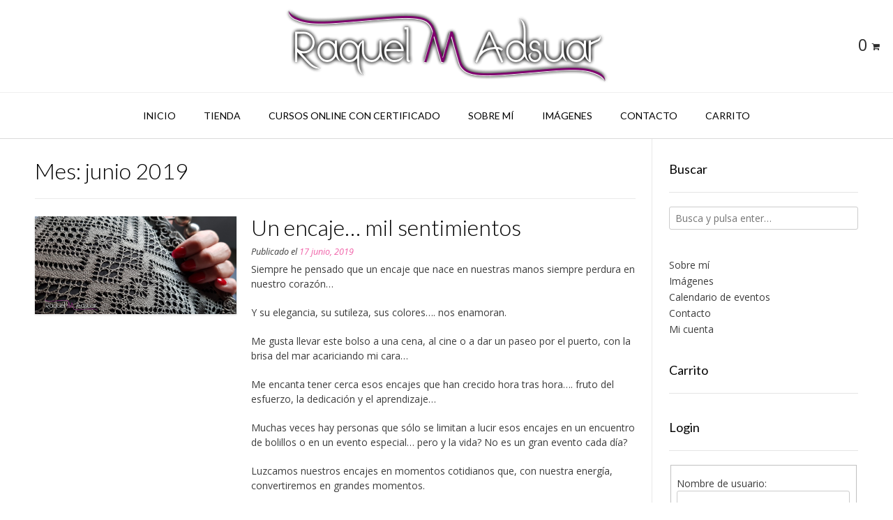

--- FILE ---
content_type: application/javascript
request_url: https://www.raquelmadsuar.com/wp-content/cache/autoptimize/js/autoptimize_a9531e1f423224db098fc0e8f75735bc.js
body_size: 130156
content:
/*! jQuery Migrate v1.4.1 | (c) jQuery Foundation and other contributors | jquery.org/license */
"undefined"==typeof jQuery.migrateMute&&(jQuery.migrateMute=!0),function(a,b,c){function d(c){var d=b.console;f[c]||(f[c]=!0,a.migrateWarnings.push(c),d&&d.warn&&!a.migrateMute&&(d.warn("JQMIGRATE: "+c),a.migrateTrace&&d.trace&&d.trace()))}function e(b,c,e,f){if(Object.defineProperty)try{return void Object.defineProperty(b,c,{configurable:!0,enumerable:!0,get:function(){return d(f),e},set:function(a){d(f),e=a}})}catch(g){}a._definePropertyBroken=!0,b[c]=e}a.migrateVersion="1.4.1";var f={};a.migrateWarnings=[],b.console&&b.console.log&&b.console.log("JQMIGRATE: Migrate is installed"+(a.migrateMute?"":" with logging active")+", version "+a.migrateVersion),a.migrateTrace===c&&(a.migrateTrace=!0),a.migrateReset=function(){f={},a.migrateWarnings.length=0},"BackCompat"===document.compatMode&&d("jQuery is not compatible with Quirks Mode");var g=a("<input/>",{size:1}).attr("size")&&a.attrFn,h=a.attr,i=a.attrHooks.value&&a.attrHooks.value.get||function(){return null},j=a.attrHooks.value&&a.attrHooks.value.set||function(){return c},k=/^(?:input|button)$/i,l=/^[238]$/,m=/^(?:autofocus|autoplay|async|checked|controls|defer|disabled|hidden|loop|multiple|open|readonly|required|scoped|selected)$/i,n=/^(?:checked|selected)$/i;e(a,"attrFn",g||{},"jQuery.attrFn is deprecated"),a.attr=function(b,e,f,i){var j=e.toLowerCase(),o=b&&b.nodeType;return i&&(h.length<4&&d("jQuery.fn.attr( props, pass ) is deprecated"),b&&!l.test(o)&&(g?e in g:a.isFunction(a.fn[e])))?a(b)[e](f):("type"===e&&f!==c&&k.test(b.nodeName)&&b.parentNode&&d("Can't change the 'type' of an input or button in IE 6/7/8"),!a.attrHooks[j]&&m.test(j)&&(a.attrHooks[j]={get:function(b,d){var e,f=a.prop(b,d);return f===!0||"boolean"!=typeof f&&(e=b.getAttributeNode(d))&&e.nodeValue!==!1?d.toLowerCase():c},set:function(b,c,d){var e;return c===!1?a.removeAttr(b,d):(e=a.propFix[d]||d,e in b&&(b[e]=!0),b.setAttribute(d,d.toLowerCase())),d}},n.test(j)&&d("jQuery.fn.attr('"+j+"') might use property instead of attribute")),h.call(a,b,e,f))},a.attrHooks.value={get:function(a,b){var c=(a.nodeName||"").toLowerCase();return"button"===c?i.apply(this,arguments):("input"!==c&&"option"!==c&&d("jQuery.fn.attr('value') no longer gets properties"),b in a?a.value:null)},set:function(a,b){var c=(a.nodeName||"").toLowerCase();return"button"===c?j.apply(this,arguments):("input"!==c&&"option"!==c&&d("jQuery.fn.attr('value', val) no longer sets properties"),void(a.value=b))}};var o,p,q=a.fn.init,r=a.find,s=a.parseJSON,t=/^\s*</,u=/\[(\s*[-\w]+\s*)([~|^$*]?=)\s*([-\w#]*?#[-\w#]*)\s*\]/,v=/\[(\s*[-\w]+\s*)([~|^$*]?=)\s*([-\w#]*?#[-\w#]*)\s*\]/g,w=/^([^<]*)(<[\w\W]+>)([^>]*)$/;a.fn.init=function(b,e,f){var g,h;return b&&"string"==typeof b&&!a.isPlainObject(e)&&(g=w.exec(a.trim(b)))&&g[0]&&(t.test(b)||d("$(html) HTML strings must start with '<' character"),g[3]&&d("$(html) HTML text after last tag is ignored"),"#"===g[0].charAt(0)&&(d("HTML string cannot start with a '#' character"),a.error("JQMIGRATE: Invalid selector string (XSS)")),e&&e.context&&e.context.nodeType&&(e=e.context),a.parseHTML)?q.call(this,a.parseHTML(g[2],e&&e.ownerDocument||e||document,!0),e,f):(h=q.apply(this,arguments),b&&b.selector!==c?(h.selector=b.selector,h.context=b.context):(h.selector="string"==typeof b?b:"",b&&(h.context=b.nodeType?b:e||document)),h)},a.fn.init.prototype=a.fn,a.find=function(a){var b=Array.prototype.slice.call(arguments);if("string"==typeof a&&u.test(a))try{document.querySelector(a)}catch(c){a=a.replace(v,function(a,b,c,d){return"["+b+c+'"'+d+'"]'});try{document.querySelector(a),d("Attribute selector with '#' must be quoted: "+b[0]),b[0]=a}catch(e){d("Attribute selector with '#' was not fixed: "+b[0])}}return r.apply(this,b)};var x;for(x in r)Object.prototype.hasOwnProperty.call(r,x)&&(a.find[x]=r[x]);a.parseJSON=function(a){return a?s.apply(this,arguments):(d("jQuery.parseJSON requires a valid JSON string"),null)},a.uaMatch=function(a){a=a.toLowerCase();var b=/(chrome)[ \/]([\w.]+)/.exec(a)||/(webkit)[ \/]([\w.]+)/.exec(a)||/(opera)(?:.*version|)[ \/]([\w.]+)/.exec(a)||/(msie) ([\w.]+)/.exec(a)||a.indexOf("compatible")<0&&/(mozilla)(?:.*? rv:([\w.]+)|)/.exec(a)||[];return{browser:b[1]||"",version:b[2]||"0"}},a.browser||(o=a.uaMatch(navigator.userAgent),p={},o.browser&&(p[o.browser]=!0,p.version=o.version),p.chrome?p.webkit=!0:p.webkit&&(p.safari=!0),a.browser=p),e(a,"browser",a.browser,"jQuery.browser is deprecated"),a.boxModel=a.support.boxModel="CSS1Compat"===document.compatMode,e(a,"boxModel",a.boxModel,"jQuery.boxModel is deprecated"),e(a.support,"boxModel",a.support.boxModel,"jQuery.support.boxModel is deprecated"),a.sub=function(){function b(a,c){return new b.fn.init(a,c)}a.extend(!0,b,this),b.superclass=this,b.fn=b.prototype=this(),b.fn.constructor=b,b.sub=this.sub,b.fn.init=function(d,e){var f=a.fn.init.call(this,d,e,c);return f instanceof b?f:b(f)},b.fn.init.prototype=b.fn;var c=b(document);return d("jQuery.sub() is deprecated"),b},a.fn.size=function(){return d("jQuery.fn.size() is deprecated; use the .length property"),this.length};var y=!1;a.swap&&a.each(["height","width","reliableMarginRight"],function(b,c){var d=a.cssHooks[c]&&a.cssHooks[c].get;d&&(a.cssHooks[c].get=function(){var a;return y=!0,a=d.apply(this,arguments),y=!1,a})}),a.swap=function(a,b,c,e){var f,g,h={};y||d("jQuery.swap() is undocumented and deprecated");for(g in b)h[g]=a.style[g],a.style[g]=b[g];f=c.apply(a,e||[]);for(g in b)a.style[g]=h[g];return f},a.ajaxSetup({converters:{"text json":a.parseJSON}});var z=a.fn.data;a.fn.data=function(b){var e,f,g=this[0];return!g||"events"!==b||1!==arguments.length||(e=a.data(g,b),f=a._data(g,b),e!==c&&e!==f||f===c)?z.apply(this,arguments):(d("Use of jQuery.fn.data('events') is deprecated"),f)};var A=/\/(java|ecma)script/i;a.clean||(a.clean=function(b,c,e,f){c=c||document,c=!c.nodeType&&c[0]||c,c=c.ownerDocument||c,d("jQuery.clean() is deprecated");var g,h,i,j,k=[];if(a.merge(k,a.buildFragment(b,c).childNodes),e)for(i=function(a){return!a.type||A.test(a.type)?f?f.push(a.parentNode?a.parentNode.removeChild(a):a):e.appendChild(a):void 0},g=0;null!=(h=k[g]);g++)a.nodeName(h,"script")&&i(h)||(e.appendChild(h),"undefined"!=typeof h.getElementsByTagName&&(j=a.grep(a.merge([],h.getElementsByTagName("script")),i),k.splice.apply(k,[g+1,0].concat(j)),g+=j.length));return k});var B=a.event.add,C=a.event.remove,D=a.event.trigger,E=a.fn.toggle,F=a.fn.live,G=a.fn.die,H=a.fn.load,I="ajaxStart|ajaxStop|ajaxSend|ajaxComplete|ajaxError|ajaxSuccess",J=new RegExp("\\b(?:"+I+")\\b"),K=/(?:^|\s)hover(\.\S+|)\b/,L=function(b){return"string"!=typeof b||a.event.special.hover?b:(K.test(b)&&d("'hover' pseudo-event is deprecated, use 'mouseenter mouseleave'"),b&&b.replace(K,"mouseenter$1 mouseleave$1"))};a.event.props&&"attrChange"!==a.event.props[0]&&a.event.props.unshift("attrChange","attrName","relatedNode","srcElement"),a.event.dispatch&&e(a.event,"handle",a.event.dispatch,"jQuery.event.handle is undocumented and deprecated"),a.event.add=function(a,b,c,e,f){a!==document&&J.test(b)&&d("AJAX events should be attached to document: "+b),B.call(this,a,L(b||""),c,e,f)},a.event.remove=function(a,b,c,d,e){C.call(this,a,L(b)||"",c,d,e)},a.each(["load","unload","error"],function(b,c){a.fn[c]=function(){var a=Array.prototype.slice.call(arguments,0);return"load"===c&&"string"==typeof a[0]?H.apply(this,a):(d("jQuery.fn."+c+"() is deprecated"),a.splice(0,0,c),arguments.length?this.bind.apply(this,a):(this.triggerHandler.apply(this,a),this))}}),a.fn.toggle=function(b,c){if(!a.isFunction(b)||!a.isFunction(c))return E.apply(this,arguments);d("jQuery.fn.toggle(handler, handler...) is deprecated");var e=arguments,f=b.guid||a.guid++,g=0,h=function(c){var d=(a._data(this,"lastToggle"+b.guid)||0)%g;return a._data(this,"lastToggle"+b.guid,d+1),c.preventDefault(),e[d].apply(this,arguments)||!1};for(h.guid=f;g<e.length;)e[g++].guid=f;return this.click(h)},a.fn.live=function(b,c,e){return d("jQuery.fn.live() is deprecated"),F?F.apply(this,arguments):(a(this.context).on(b,this.selector,c,e),this)},a.fn.die=function(b,c){return d("jQuery.fn.die() is deprecated"),G?G.apply(this,arguments):(a(this.context).off(b,this.selector||"**",c),this)},a.event.trigger=function(a,b,c,e){return c||J.test(a)||d("Global events are undocumented and deprecated"),D.call(this,a,b,c||document,e)},a.each(I.split("|"),function(b,c){a.event.special[c]={setup:function(){var b=this;return b!==document&&(a.event.add(document,c+"."+a.guid,function(){a.event.trigger(c,Array.prototype.slice.call(arguments,1),b,!0)}),a._data(this,c,a.guid++)),!1},teardown:function(){return this!==document&&a.event.remove(document,c+"."+a._data(this,c)),!1}}}),a.event.special.ready={setup:function(){this===document&&d("'ready' event is deprecated")}};var M=a.fn.andSelf||a.fn.addBack,N=a.fn.find;if(a.fn.andSelf=function(){return d("jQuery.fn.andSelf() replaced by jQuery.fn.addBack()"),M.apply(this,arguments)},a.fn.find=function(a){var b=N.apply(this,arguments);return b.context=this.context,b.selector=this.selector?this.selector+" "+a:a,b},a.Callbacks){var O=a.Deferred,P=[["resolve","done",a.Callbacks("once memory"),a.Callbacks("once memory"),"resolved"],["reject","fail",a.Callbacks("once memory"),a.Callbacks("once memory"),"rejected"],["notify","progress",a.Callbacks("memory"),a.Callbacks("memory")]];a.Deferred=function(b){var c=O(),e=c.promise();return c.pipe=e.pipe=function(){var b=arguments;return d("deferred.pipe() is deprecated"),a.Deferred(function(d){a.each(P,function(f,g){var h=a.isFunction(b[f])&&b[f];c[g[1]](function(){var b=h&&h.apply(this,arguments);b&&a.isFunction(b.promise)?b.promise().done(d.resolve).fail(d.reject).progress(d.notify):d[g[0]+"With"](this===e?d.promise():this,h?[b]:arguments)})}),b=null}).promise()},c.isResolved=function(){return d("deferred.isResolved is deprecated"),"resolved"===c.state()},c.isRejected=function(){return d("deferred.isRejected is deprecated"),"rejected"===c.state()},b&&b.call(c,c),c}}}(jQuery,window);
jQuery(document).ready(function($){$('.show-apsl-container').on('click',function(e){e.preventDefault();$('.apsl-container').slideToggle();});});
!function e(t,i,o){function n(r,s){if(!i[r]){if(!t[r]){var l="function"==typeof require&&require;if(!s&&l)return l(r,!0);if(a)return a(r,!0);throw new Error("Cannot find module '"+r+"'")}var p=i[r]={exports:{}};t[r][0].call(p.exports,function(e){var i=t[r][1][e];return n(i?i:e)},p,p.exports,e,t,i,o)}return i[r].exports}for(var a="function"==typeof require&&require,r=0;r<o.length;r++)n(o[r]);return n}({1:[function(e,t,i){"use strict";!function(e,o){"object"==typeof i&&"object"==typeof t?t.exports=o():"function"==typeof define&&define.amd?define(o):"object"==typeof i?i.Handlebars=o():e.Handlebars=o()}(this,function(){return function(e){function t(o){if(i[o])return i[o].exports;var n=i[o]={exports:{},id:o,loaded:!1};return e[o].call(n.exports,n,n.exports,t),n.loaded=!0,n.exports}var i={};return t.m=e,t.c=i,t.p="",t(0)}([function(e,t,i){function o(){var e=new r.HandlebarsEnvironment;return u.extend(e,r),e.SafeString=l.default,e.Exception=d.default,e.Utils=u,e.escapeExpression=u.escapeExpression,e.VM=g,e.template=function(t){return g.template(t,e)},e}var n=i(7).default;t.__esModule=!0;var a=i(1),r=n(a),s=i(2),l=n(s),p=i(3),d=n(p),c=i(4),u=n(c),h=i(5),g=n(h),m=i(6),A=n(m),f=o();f.create=o,A.default(f),f.default=f,t.default=f,e.exports=t.default},function(e,t,i){function o(e,t){this.helpers=e||{},this.partials=t||{},n(this)}function n(e){e.registerHelper("helperMissing",function(){if(1!==arguments.length)throw new d.default('Missing helper: "'+arguments[arguments.length-1].name+'"')}),e.registerHelper("blockHelperMissing",function(t,i){var o=i.inverse,n=i.fn;if(t===!0)return n(this);if(t===!1||null==t)return o(this);if(g(t))return t.length>0?(i.ids&&(i.ids=[i.name]),e.helpers.each(t,i)):o(this);if(i.data&&i.ids){var r=a(i.data);r.contextPath=l.appendContextPath(i.data.contextPath,i.name),i={data:r}}return n(t,i)}),e.registerHelper("each",function(e,t){function i(t,i,n){p&&(p.key=t,p.index=i,p.first=0===i,p.last=!!n,c&&(p.contextPath=c+t)),s+=o(e[t],{data:p,blockParams:l.blockParams([e[t],t],[c+t,null])})}if(!t)throw new d.default("Must pass iterator to #each");var o=t.fn,n=t.inverse,r=0,s="",p=void 0,c=void 0;if(t.data&&t.ids&&(c=l.appendContextPath(t.data.contextPath,t.ids[0])+"."),m(e)&&(e=e.call(this)),t.data&&(p=a(t.data)),e&&"object"==typeof e)if(g(e))for(var u=e.length;r<u;r++)i(r,r,r===e.length-1);else{var h=void 0;for(var A in e)e.hasOwnProperty(A)&&(h&&i(h,r-1),h=A,r++);h&&i(h,r-1,!0)}return 0===r&&(s=n(this)),s}),e.registerHelper("if",function(e,t){return m(e)&&(e=e.call(this)),!t.hash.includeZero&&!e||l.isEmpty(e)?t.inverse(this):t.fn(this)}),e.registerHelper("unless",function(t,i){return e.helpers.if.call(this,t,{fn:i.inverse,inverse:i.fn,hash:i.hash})}),e.registerHelper("with",function(e,t){m(e)&&(e=e.call(this));var i=t.fn;if(l.isEmpty(e))return t.inverse(this);if(t.data&&t.ids){var o=a(t.data);o.contextPath=l.appendContextPath(t.data.contextPath,t.ids[0]),t={data:o}}return i(e,t)}),e.registerHelper("log",function(t,i){var o=i.data&&null!=i.data.level?parseInt(i.data.level,10):1;e.log(o,t)}),e.registerHelper("lookup",function(e,t){return e&&e[t]})}function a(e){var t=l.extend({},e);return t._parent=e,t}var r=i(7).default;t.__esModule=!0,t.HandlebarsEnvironment=o,t.createFrame=a;var s=i(4),l=r(s),p=i(3),d=r(p),c="3.0.1";t.VERSION=c;var u=6;t.COMPILER_REVISION=u;var h={1:"<= 1.0.rc.2",2:"== 1.0.0-rc.3",3:"== 1.0.0-rc.4",4:"== 1.x.x",5:"== 2.0.0-alpha.x",6:">= 2.0.0-beta.1"};t.REVISION_CHANGES=h;var g=l.isArray,m=l.isFunction,A=l.toString,f="[object Object]";o.prototype={constructor:o,logger:v,log:y,registerHelper:function(e,t){if(A.call(e)===f){if(t)throw new d.default("Arg not supported with multiple helpers");l.extend(this.helpers,e)}else this.helpers[e]=t},unregisterHelper:function(e){delete this.helpers[e]},registerPartial:function(e,t){if(A.call(e)===f)l.extend(this.partials,e);else{if("undefined"==typeof t)throw new d.default("Attempting to register a partial as undefined");this.partials[e]=t}},unregisterPartial:function(e){delete this.partials[e]}};var v={methodMap:{0:"debug",1:"info",2:"warn",3:"error"},DEBUG:0,INFO:1,WARN:2,ERROR:3,level:1,log:function(e,t){if("undefined"!=typeof console&&v.level<=e){var i=v.methodMap[e];(console[i]||console.log).call(console,t)}}};t.logger=v;var y=v.log;t.log=y},function(e,t,i){function o(e){this.string=e}t.__esModule=!0,o.prototype.toString=o.prototype.toHTML=function(){return""+this.string},t.default=o,e.exports=t.default},function(e,t,i){function o(e,t){var i=t&&t.loc,a=void 0,r=void 0;i&&(a=i.start.line,r=i.start.column,e+=" - "+a+":"+r);for(var s=Error.prototype.constructor.call(this,e),l=0;l<n.length;l++)this[n[l]]=s[n[l]];Error.captureStackTrace&&Error.captureStackTrace(this,o),i&&(this.lineNumber=a,this.column=r)}t.__esModule=!0;var n=["description","fileName","lineNumber","message","name","number","stack"];o.prototype=new Error,t.default=o,e.exports=t.default},function(e,t,i){function o(e){return d[e]}function n(e){for(var t=1;t<arguments.length;t++)for(var i in arguments[t])Object.prototype.hasOwnProperty.call(arguments[t],i)&&(e[i]=arguments[t][i]);return e}function a(e,t){for(var i=0,o=e.length;i<o;i++)if(e[i]===t)return i;return-1}function r(e){if("string"!=typeof e){if(e&&e.toHTML)return e.toHTML();if(null==e)return"";if(!e)return e+"";e=""+e}return u.test(e)?e.replace(c,o):e}function s(e){return!e&&0!==e||!(!m(e)||0!==e.length)}function l(e,t){return e.path=t,e}function p(e,t){return(e?e+".":"")+t}t.__esModule=!0,t.extend=n,t.indexOf=a,t.escapeExpression=r,t.isEmpty=s,t.blockParams=l,t.appendContextPath=p;var d={"&":"&amp;","<":"&lt;",">":"&gt;",'"':"&quot;","'":"&#x27;","`":"&#x60;"},c=/[&<>"'`]/g,u=/[&<>"'`]/,h=Object.prototype.toString;t.toString=h;var g=function(e){return"function"==typeof e};g(/x/)&&(t.isFunction=g=function(e){return"function"==typeof e&&"[object Function]"===h.call(e)});var g;t.isFunction=g;var m=Array.isArray||function(e){return!(!e||"object"!=typeof e)&&"[object Array]"===h.call(e)};t.isArray=m},function(e,t,i){function o(e){var t=e&&e[0]||1,i=m.COMPILER_REVISION;if(t!==i){if(t<i){var o=m.REVISION_CHANGES[i],n=m.REVISION_CHANGES[t];throw new g.default("Template was precompiled with an older version of Handlebars than the current runtime. Please update your precompiler to a newer version ("+o+") or downgrade your runtime to an older version ("+n+").")}throw new g.default("Template was precompiled with a newer version of Handlebars than the current runtime. Please update your runtime to a newer version ("+e[1]+").")}}function n(e,t){function i(i,o,n){n.hash&&(o=u.extend({},o,n.hash)),i=t.VM.resolvePartial.call(this,i,o,n);var a=t.VM.invokePartial.call(this,i,o,n);if(null==a&&t.compile&&(n.partials[n.name]=t.compile(i,e.compilerOptions,t),a=n.partials[n.name](o,n)),null!=a){if(n.indent){for(var r=a.split("\n"),s=0,l=r.length;s<l&&(r[s]||s+1!==l);s++)r[s]=n.indent+r[s];a=r.join("\n")}return a}throw new g.default("The partial "+n.name+" could not be compiled when running in runtime-only mode")}function o(t){var i=void 0===arguments[1]?{}:arguments[1],a=i.data;o._setup(i),!i.partial&&e.useData&&(a=p(t,a));var r=void 0,s=e.useBlockParams?[]:void 0;return e.useDepths&&(r=i.depths?[t].concat(i.depths):[t]),e.main.call(n,t,n.helpers,n.partials,a,s,r)}if(!t)throw new g.default("No environment passed to template");if(!e||!e.main)throw new g.default("Unknown template object: "+typeof e);t.VM.checkRevision(e.compiler);var n={strict:function(e,t){if(!(t in e))throw new g.default('"'+t+'" not defined in '+e);return e[t]},lookup:function(e,t){for(var i=e.length,o=0;o<i;o++)if(e[o]&&null!=e[o][t])return e[o][t]},lambda:function(e,t){return"function"==typeof e?e.call(t):e},escapeExpression:u.escapeExpression,invokePartial:i,fn:function(t){return e[t]},programs:[],program:function(e,t,i,o,n){var r=this.programs[e],s=this.fn(e);return t||n||o||i?r=a(this,e,s,t,i,o,n):r||(r=this.programs[e]=a(this,e,s)),r},data:function(e,t){for(;e&&t--;)e=e._parent;return e},merge:function(e,t){var i=e||t;return e&&t&&e!==t&&(i=u.extend({},t,e)),i},noop:t.VM.noop,compilerInfo:e.compiler};return o.isTop=!0,o._setup=function(i){i.partial?(n.helpers=i.helpers,n.partials=i.partials):(n.helpers=n.merge(i.helpers,t.helpers),e.usePartial&&(n.partials=n.merge(i.partials,t.partials)))},o._child=function(t,i,o,r){if(e.useBlockParams&&!o)throw new g.default("must pass block params");if(e.useDepths&&!r)throw new g.default("must pass parent depths");return a(n,t,e[t],i,0,o,r)},o}function a(e,t,i,o,n,a,r){function s(t){var n=void 0===arguments[1]?{}:arguments[1];return i.call(e,t,e.helpers,e.partials,n.data||o,a&&[n.blockParams].concat(a),r&&[t].concat(r))}return s.program=t,s.depth=r?r.length:0,s.blockParams=n||0,s}function r(e,t,i){return e?e.call||i.name||(i.name=e,e=i.partials[e]):e=i.partials[i.name],e}function s(e,t,i){if(i.partial=!0,void 0===e)throw new g.default("The partial "+i.name+" could not be found");if(e instanceof Function)return e(t,i)}function l(){return""}function p(e,t){return t&&"root"in t||(t=t?m.createFrame(t):{},t.root=e),t}var d=i(7).default;t.__esModule=!0,t.checkRevision=o,t.template=n,t.wrapProgram=a,t.resolvePartial=r,t.invokePartial=s,t.noop=l;var c=i(4),u=d(c),h=i(3),g=d(h),m=i(1)},function(e,t,i){(function(i){t.__esModule=!0,t.default=function(e){var t="undefined"!=typeof i?i:window,o=t.Handlebars;e.noConflict=function(){t.Handlebars===e&&(t.Handlebars=o)}},e.exports=t.default}).call(t,function(){return this}())},function(e,t,i){t.default=function(e){return e&&e.__esModule?e:{default:e}},t.__esModule=!0}])})},{}],2:[function(e,t,i){"use strict";!function(){function e(e){e.fn.swiper=function(t){var o;return e(this).each(function(){var e=new i(this,t);o||(o=e)}),o}}var t,i=function(e,n){function a(e){return Math.floor(e)}function r(){var e=x.params.autoplay,t=x.slides.eq(x.activeIndex);t.attr("data-swiper-autoplay")&&(e=t.attr("data-swiper-autoplay")||x.params.autoplay),x.autoplayTimeoutId=setTimeout(function(){x.params.loop?(x.fixLoop(),x._slideNext(),x.emit("onAutoplay",x)):x.isEnd?n.autoplayStopOnLast?x.stopAutoplay():(x._slideTo(0),x.emit("onAutoplay",x)):(x._slideNext(),x.emit("onAutoplay",x))},e)}function s(e,i){var o=t(e.target);if(!o.is(i))if("string"==typeof i)o=o.parents(i);else if(i.nodeType){var n;return o.parents().each(function(e,t){t===i&&(n=i)}),n?i:void 0}if(0!==o.length)return o[0]}function l(e,t){t=t||{};var i=window.MutationObserver||window.WebkitMutationObserver,o=new i(function(e){e.forEach(function(e){x.onResize(!0),x.emit("onObserverUpdate",x,e)})});o.observe(e,{attributes:"undefined"==typeof t.attributes||t.attributes,childList:"undefined"==typeof t.childList||t.childList,characterData:"undefined"==typeof t.characterData||t.characterData}),x.observers.push(o)}function p(e){e.originalEvent&&(e=e.originalEvent);var t=e.keyCode||e.charCode;if(!x.params.allowSwipeToNext&&(x.isHorizontal()&&39===t||!x.isHorizontal()&&40===t))return!1;if(!x.params.allowSwipeToPrev&&(x.isHorizontal()&&37===t||!x.isHorizontal()&&38===t))return!1;if(!(e.shiftKey||e.altKey||e.ctrlKey||e.metaKey||document.activeElement&&document.activeElement.nodeName&&("input"===document.activeElement.nodeName.toLowerCase()||"textarea"===document.activeElement.nodeName.toLowerCase()))){if(37===t||39===t||38===t||40===t){var i=!1;if(x.container.parents("."+x.params.slideClass).length>0&&0===x.container.parents("."+x.params.slideActiveClass).length)return;var o={left:window.pageXOffset,top:window.pageYOffset},n=window.innerWidth,a=window.innerHeight,r=x.container.offset();x.rtl&&(r.left=r.left-x.container[0].scrollLeft);for(var s=[[r.left,r.top],[r.left+x.width,r.top],[r.left,r.top+x.height],[r.left+x.width,r.top+x.height]],l=0;l<s.length;l++){var p=s[l];p[0]>=o.left&&p[0]<=o.left+n&&p[1]>=o.top&&p[1]<=o.top+a&&(i=!0)}if(!i)return}x.isHorizontal()?(37!==t&&39!==t||(e.preventDefault?e.preventDefault():e.returnValue=!1),(39===t&&!x.rtl||37===t&&x.rtl)&&x.slideNext(),(37===t&&!x.rtl||39===t&&x.rtl)&&x.slidePrev()):(38!==t&&40!==t||(e.preventDefault?e.preventDefault():e.returnValue=!1),40===t&&x.slideNext(),38===t&&x.slidePrev()),x.emit("onKeyPress",x,t)}}function d(){var e="onwheel",t=e in document;if(!t){var i=document.createElement("div");i.setAttribute(e,"return;"),t="function"==typeof i[e]}return!t&&document.implementation&&document.implementation.hasFeature&&document.implementation.hasFeature("","")!==!0&&(t=document.implementation.hasFeature("Events.wheel","3.0")),t}function c(e){var t=10,i=40,o=800,n=0,a=0,r=0,s=0;return"detail"in e&&(a=e.detail),"wheelDelta"in e&&(a=-e.wheelDelta/120),"wheelDeltaY"in e&&(a=-e.wheelDeltaY/120),"wheelDeltaX"in e&&(n=-e.wheelDeltaX/120),"axis"in e&&e.axis===e.HORIZONTAL_AXIS&&(n=a,a=0),r=n*t,s=a*t,"deltaY"in e&&(s=e.deltaY),"deltaX"in e&&(r=e.deltaX),(r||s)&&e.deltaMode&&(1===e.deltaMode?(r*=i,s*=i):(r*=o,s*=o)),r&&!n&&(n=r<1?-1:1),s&&!a&&(a=s<1?-1:1),{spinX:n,spinY:a,pixelX:r,pixelY:s}}function u(e){e.originalEvent&&(e=e.originalEvent);var t=0,i=x.rtl?-1:1,o=c(e);if(x.params.mousewheelForceToAxis)if(x.isHorizontal()){if(!(Math.abs(o.pixelX)>Math.abs(o.pixelY)))return;t=o.pixelX*i}else{if(!(Math.abs(o.pixelY)>Math.abs(o.pixelX)))return;t=o.pixelY}else t=Math.abs(o.pixelX)>Math.abs(o.pixelY)?-o.pixelX*i:-o.pixelY;if(0!==t){if(x.params.mousewheelInvert&&(t=-t),x.params.freeMode){var n=x.getWrapperTranslate()+t*x.params.mousewheelSensitivity,a=x.isBeginning,r=x.isEnd;if(n>=x.minTranslate()&&(n=x.minTranslate()),n<=x.maxTranslate()&&(n=x.maxTranslate()),x.setWrapperTransition(0),x.setWrapperTranslate(n),x.updateProgress(),x.updateActiveIndex(),(!a&&x.isBeginning||!r&&x.isEnd)&&x.updateClasses(),x.params.freeModeSticky?(clearTimeout(x.mousewheel.timeout),x.mousewheel.timeout=setTimeout(function(){x.slideReset()},300)):x.params.lazyLoading&&x.lazy&&x.lazy.load(),x.emit("onScroll",x,e),x.params.autoplay&&x.params.autoplayDisableOnInteraction&&x.stopAutoplay(),0===n||n===x.maxTranslate())return}else{if((new window.Date).getTime()-x.mousewheel.lastScrollTime>60)if(t<0)if(x.isEnd&&!x.params.loop||x.animating){if(x.params.mousewheelReleaseOnEdges)return!0}else x.slideNext(),x.emit("onScroll",x,e);else if(x.isBeginning&&!x.params.loop||x.animating){if(x.params.mousewheelReleaseOnEdges)return!0}else x.slidePrev(),x.emit("onScroll",x,e);x.mousewheel.lastScrollTime=(new window.Date).getTime()}return e.preventDefault?e.preventDefault():e.returnValue=!1,!1}}function h(e,i){e=t(e);var o,n,a,r=x.rtl?-1:1;o=e.attr("data-swiper-parallax")||"0",n=e.attr("data-swiper-parallax-x"),a=e.attr("data-swiper-parallax-y"),n||a?(n=n||"0",a=a||"0"):x.isHorizontal()?(n=o,a="0"):(a=o,n="0"),n=n.indexOf("%")>=0?parseInt(n,10)*i*r+"%":n*i*r+"px",a=a.indexOf("%")>=0?parseInt(a,10)*i+"%":a*i+"px",e.transform("translate3d("+n+", "+a+",0px)")}function g(e){return 0!==e.indexOf("on")&&(e=e[0]!==e[0].toUpperCase()?"on"+e[0].toUpperCase()+e.substring(1):"on"+e),e}if(!(this instanceof i))return new i(e,n);var m={direction:"horizontal",touchEventsTarget:"container",initialSlide:0,speed:300,autoplay:!1,autoplayDisableOnInteraction:!0,autoplayStopOnLast:!1,iOSEdgeSwipeDetection:!1,iOSEdgeSwipeThreshold:20,freeMode:!1,freeModeMomentum:!0,freeModeMomentumRatio:1,freeModeMomentumBounce:!0,freeModeMomentumBounceRatio:1,freeModeMomentumVelocityRatio:1,freeModeSticky:!1,freeModeMinimumVelocity:.02,autoHeight:!1,setWrapperSize:!1,virtualTranslate:!1,effect:"slide",coverflow:{rotate:50,stretch:0,depth:100,modifier:1,slideShadows:!0},flip:{slideShadows:!0,limitRotation:!0},cube:{slideShadows:!0,shadow:!0,shadowOffset:20,shadowScale:.94},fade:{crossFade:!1},parallax:!1,zoom:!1,zoomMax:3,zoomMin:1,zoomToggle:!0,scrollbar:null,scrollbarHide:!0,scrollbarDraggable:!1,scrollbarSnapOnRelease:!1,keyboardControl:!1,mousewheelControl:!1,mousewheelReleaseOnEdges:!1,mousewheelInvert:!1,mousewheelForceToAxis:!1,mousewheelSensitivity:1,mousewheelEventsTarged:"container",hashnav:!1,hashnavWatchState:!1,history:!1,replaceState:!1,breakpoints:void 0,spaceBetween:0,slidesPerView:1,slidesPerColumn:1,slidesPerColumnFill:"column",slidesPerGroup:1,centeredSlides:!1,slidesOffsetBefore:0,slidesOffsetAfter:0,roundLengths:!1,touchRatio:1,touchAngle:45,simulateTouch:!0,shortSwipes:!0,longSwipes:!0,longSwipesRatio:.5,longSwipesMs:300,followFinger:!0,onlyExternal:!1,threshold:0,touchMoveStopPropagation:!0,touchReleaseOnEdges:!1,uniqueNavElements:!0,pagination:null,paginationElement:"span",paginationClickable:!1,paginationHide:!1,paginationBulletRender:null,paginationProgressRender:null,paginationFractionRender:null,paginationCustomRender:null,paginationType:"bullets",resistance:!0,resistanceRatio:.85,nextButton:null,prevButton:null,watchSlidesProgress:!1,watchSlidesVisibility:!1,grabCursor:!1,preventClicks:!0,preventClicksPropagation:!0,slideToClickedSlide:!1,lazyLoading:!1,lazyLoadingInPrevNext:!1,lazyLoadingInPrevNextAmount:1,lazyLoadingOnTransitionStart:!1,preloadImages:!0,updateOnImagesReady:!0,loop:!1,loopAdditionalSlides:0,loopedSlides:null,control:void 0,controlInverse:!1,controlBy:"slide",normalizeSlideIndex:!0,allowSwipeToPrev:!0,allowSwipeToNext:!0,swipeHandler:null,noSwiping:!0,noSwipingClass:"swiper-no-swiping",passiveListeners:!0,containerModifierClass:"swiper-container-",slideClass:"swiper-slide",slideActiveClass:"swiper-slide-active",slideDuplicateActiveClass:"swiper-slide-duplicate-active",slideVisibleClass:"swiper-slide-visible",slideDuplicateClass:"swiper-slide-duplicate",slideNextClass:"swiper-slide-next",slideDuplicateNextClass:"swiper-slide-duplicate-next",slidePrevClass:"swiper-slide-prev",slideDuplicatePrevClass:"swiper-slide-duplicate-prev",wrapperClass:"swiper-wrapper",bulletClass:"swiper-pagination-bullet",bulletActiveClass:"swiper-pagination-bullet-active",buttonDisabledClass:"swiper-button-disabled",paginationCurrentClass:"swiper-pagination-current",paginationTotalClass:"swiper-pagination-total",paginationHiddenClass:"swiper-pagination-hidden",paginationProgressbarClass:"swiper-pagination-progressbar",paginationClickableClass:"swiper-pagination-clickable",paginationModifierClass:"swiper-pagination-",lazyLoadingClass:"swiper-lazy",lazyStatusLoadingClass:"swiper-lazy-loading",lazyStatusLoadedClass:"swiper-lazy-loaded",lazyPreloaderClass:"swiper-lazy-preloader",notificationClass:"swiper-notification",preloaderClass:"preloader",zoomContainerClass:"swiper-zoom-container",observer:!1,observeParents:!1,a11y:!1,prevSlideMessage:"Previous slide",nextSlideMessage:"Next slide",firstSlideMessage:"This is the first slide",lastSlideMessage:"This is the last slide",paginationBulletMessage:"Go to slide {{index}}",runCallbacksOnInit:!0},A=n&&n.virtualTranslate;n=n||{};var f={};for(var v in n)if("object"!=typeof n[v]||null===n[v]||(n[v].nodeType||n[v]===window||n[v]===document||"undefined"!=typeof o&&n[v]instanceof o||"undefined"!=typeof jQuery&&n[v]instanceof jQuery))f[v]=n[v];else{f[v]={};for(var y in n[v])f[v][y]=n[v][y]}for(var w in m)if("undefined"==typeof n[w])n[w]=m[w];else if("object"==typeof n[w])for(var b in m[w])"undefined"==typeof n[w][b]&&(n[w][b]=m[w][b]);var x=this;if(x.params=n,x.originalParams=f,x.classNames=[],"undefined"!=typeof t&&"undefined"!=typeof o&&(t=o),("undefined"!=typeof t||(t="undefined"==typeof o?window.Dom7||window.Zepto||window.jQuery:o))&&(x.$=t,x.currentBreakpoint=void 0,x.getActiveBreakpoint=function(){if(!x.params.breakpoints)return!1;var e,t=!1,i=[];for(e in x.params.breakpoints)x.params.breakpoints.hasOwnProperty(e)&&i.push(e);i.sort(function(e,t){return parseInt(e,10)>parseInt(t,10)});for(var o=0;o<i.length;o++)e=i[o],e>=window.innerWidth&&!t&&(t=e);return t||"max"},x.setBreakpoint=function(){var e=x.getActiveBreakpoint();if(e&&x.currentBreakpoint!==e){var t=e in x.params.breakpoints?x.params.breakpoints[e]:x.originalParams,i=x.params.loop&&t.slidesPerView!==x.params.slidesPerView;for(var o in t)x.params[o]=t[o];x.currentBreakpoint=e,i&&x.destroyLoop&&x.reLoop(!0)}},x.params.breakpoints&&x.setBreakpoint(),x.container=t(e),0!==x.container.length)){if(x.container.length>1){var C=[];return x.container.each(function(){C.push(new i(this,n))}),C}x.container[0].swiper=x,x.container.data("swiper",x),x.classNames.push(x.params.containerModifierClass+x.params.direction),x.params.freeMode&&x.classNames.push(x.params.containerModifierClass+"free-mode"),x.support.flexbox||(x.classNames.push(x.params.containerModifierClass+"no-flexbox"),x.params.slidesPerColumn=1),x.params.autoHeight&&x.classNames.push(x.params.containerModifierClass+"autoheight"),(x.params.parallax||x.params.watchSlidesVisibility)&&(x.params.watchSlidesProgress=!0),x.params.touchReleaseOnEdges&&(x.params.resistanceRatio=0),["cube","coverflow","flip"].indexOf(x.params.effect)>=0&&(x.support.transforms3d?(x.params.watchSlidesProgress=!0,x.classNames.push(x.params.containerModifierClass+"3d")):x.params.effect="slide"),"slide"!==x.params.effect&&x.classNames.push(x.params.containerModifierClass+x.params.effect),"cube"===x.params.effect&&(x.params.resistanceRatio=0,x.params.slidesPerView=1,x.params.slidesPerColumn=1,x.params.slidesPerGroup=1,x.params.centeredSlides=!1,x.params.spaceBetween=0,x.params.virtualTranslate=!0),"fade"!==x.params.effect&&"flip"!==x.params.effect||(x.params.slidesPerView=1,x.params.slidesPerColumn=1,x.params.slidesPerGroup=1,x.params.watchSlidesProgress=!0,x.params.spaceBetween=0,"undefined"==typeof A&&(x.params.virtualTranslate=!0)),x.params.grabCursor&&x.support.touch&&(x.params.grabCursor=!1),x.wrapper=x.container.children("."+x.params.wrapperClass),x.params.pagination&&(x.paginationContainer=t(x.params.pagination),x.params.uniqueNavElements&&"string"==typeof x.params.pagination&&x.paginationContainer.length>1&&1===x.container.find(x.params.pagination).length&&(x.paginationContainer=x.container.find(x.params.pagination)),"bullets"===x.params.paginationType&&x.params.paginationClickable?x.paginationContainer.addClass(x.params.paginationModifierClass+"clickable"):x.params.paginationClickable=!1,x.paginationContainer.addClass(x.params.paginationModifierClass+x.params.paginationType)),(x.params.nextButton||x.params.prevButton)&&(x.params.nextButton&&(x.nextButton=t(x.params.nextButton),x.params.uniqueNavElements&&"string"==typeof x.params.nextButton&&x.nextButton.length>1&&1===x.container.find(x.params.nextButton).length&&(x.nextButton=x.container.find(x.params.nextButton))),x.params.prevButton&&(x.prevButton=t(x.params.prevButton),x.params.uniqueNavElements&&"string"==typeof x.params.prevButton&&x.prevButton.length>1&&1===x.container.find(x.params.prevButton).length&&(x.prevButton=x.container.find(x.params.prevButton)))),x.isHorizontal=function(){return"horizontal"===x.params.direction},x.rtl=x.isHorizontal()&&("rtl"===x.container[0].dir.toLowerCase()||"rtl"===x.container.css("direction")),x.rtl&&x.classNames.push(x.params.containerModifierClass+"rtl"),x.rtl&&(x.wrongRTL="-webkit-box"===x.wrapper.css("display")),x.params.slidesPerColumn>1&&x.classNames.push(x.params.containerModifierClass+"multirow"),x.device.android&&x.classNames.push(x.params.containerModifierClass+"android"),x.container.addClass(x.classNames.join(" ")),x.translate=0,x.progress=0,x.velocity=0,x.lockSwipeToNext=function(){x.params.allowSwipeToNext=!1,x.params.allowSwipeToPrev===!1&&x.params.grabCursor&&x.unsetGrabCursor()},x.lockSwipeToPrev=function(){x.params.allowSwipeToPrev=!1,x.params.allowSwipeToNext===!1&&x.params.grabCursor&&x.unsetGrabCursor()},x.lockSwipes=function(){x.params.allowSwipeToNext=x.params.allowSwipeToPrev=!1,x.params.grabCursor&&x.unsetGrabCursor()},x.unlockSwipeToNext=function(){x.params.allowSwipeToNext=!0,x.params.allowSwipeToPrev===!0&&x.params.grabCursor&&x.setGrabCursor()},x.unlockSwipeToPrev=function(){x.params.allowSwipeToPrev=!0,x.params.allowSwipeToNext===!0&&x.params.grabCursor&&x.setGrabCursor()},x.unlockSwipes=function(){x.params.allowSwipeToNext=x.params.allowSwipeToPrev=!0,x.params.grabCursor&&x.setGrabCursor()},x.setGrabCursor=function(e){x.container[0].style.cursor="move",x.container[0].style.cursor=e?"-webkit-grabbing":"-webkit-grab",x.container[0].style.cursor=e?"-moz-grabbin":"-moz-grab",x.container[0].style.cursor=e?"grabbing":"grab"},x.unsetGrabCursor=function(){x.container[0].style.cursor=""},x.params.grabCursor&&x.setGrabCursor(),x.imagesToLoad=[],x.imagesLoaded=0,x.loadImage=function(e,t,i,o,n,a){function r(){a&&a()}var s;e.complete&&n?r():t?(s=new window.Image,s.onload=r,s.onerror=r,o&&(s.sizes=o),i&&(s.srcset=i),t&&(s.src=t)):r()},x.preloadImages=function(){function e(){"undefined"!=typeof x&&null!==x&&x&&(void 0!==x.imagesLoaded&&x.imagesLoaded++,x.imagesLoaded===x.imagesToLoad.length&&(x.params.updateOnImagesReady&&x.update(),x.emit("onImagesReady",x)))}x.imagesToLoad=x.container.find("img");for(var t=0;t<x.imagesToLoad.length;t++)x.loadImage(x.imagesToLoad[t],x.imagesToLoad[t].currentSrc||x.imagesToLoad[t].getAttribute("src"),x.imagesToLoad[t].srcset||x.imagesToLoad[t].getAttribute("srcset"),x.imagesToLoad[t].sizes||x.imagesToLoad[t].getAttribute("sizes"),!0,e)},x.autoplayTimeoutId=void 0,x.autoplaying=!1,x.autoplayPaused=!1,x.startAutoplay=function(){return"undefined"==typeof x.autoplayTimeoutId&&(!!x.params.autoplay&&(!x.autoplaying&&(x.autoplaying=!0,x.emit("onAutoplayStart",x),void r())))},x.stopAutoplay=function(e){x.autoplayTimeoutId&&(x.autoplayTimeoutId&&clearTimeout(x.autoplayTimeoutId),x.autoplaying=!1,x.autoplayTimeoutId=void 0,x.emit("onAutoplayStop",x))},x.pauseAutoplay=function(e){x.autoplayPaused||(x.autoplayTimeoutId&&clearTimeout(x.autoplayTimeoutId),x.autoplayPaused=!0,0===e?(x.autoplayPaused=!1,r()):x.wrapper.transitionEnd(function(){x&&(x.autoplayPaused=!1,x.autoplaying?r():x.stopAutoplay())}))},x.minTranslate=function(){return-x.snapGrid[0]},x.maxTranslate=function(){return-x.snapGrid[x.snapGrid.length-1]},x.updateAutoHeight=function(){var e,t=[],i=0;if("auto"!==x.params.slidesPerView&&x.params.slidesPerView>1)for(e=0;e<Math.ceil(x.params.slidesPerView);e++){var o=x.activeIndex+e;if(o>x.slides.length)break;t.push(x.slides.eq(o)[0])}else t.push(x.slides.eq(x.activeIndex)[0]);for(e=0;e<t.length;e++)if("undefined"!=typeof t[e]){var n=t[e].offsetHeight;i=n>i?n:i}i&&x.wrapper.css("height",i+"px")},x.updateContainerSize=function(){var e,t;e="undefined"!=typeof x.params.width?x.params.width:x.container[0].clientWidth,t="undefined"!=typeof x.params.height?x.params.height:x.container[0].clientHeight,0===e&&x.isHorizontal()||0===t&&!x.isHorizontal()||(e=e-parseInt(x.container.css("padding-left"),10)-parseInt(x.container.css("padding-right"),10),t=t-parseInt(x.container.css("padding-top"),10)-parseInt(x.container.css("padding-bottom"),10),x.width=e,x.height=t,x.size=x.isHorizontal()?x.width:x.height)},x.updateSlidesSize=function(){x.slides=x.wrapper.children("."+x.params.slideClass),x.snapGrid=[],x.slidesGrid=[],x.slidesSizesGrid=[];var e,t=x.params.spaceBetween,i=-x.params.slidesOffsetBefore,o=0,n=0;if("undefined"!=typeof x.size){"string"==typeof t&&t.indexOf("%")>=0&&(t=parseFloat(t.replace("%",""))/100*x.size),x.virtualSize=-t,x.rtl?x.slides.css({marginLeft:"",marginTop:""}):x.slides.css({marginRight:"",marginBottom:""});var r;x.params.slidesPerColumn>1&&(r=Math.floor(x.slides.length/x.params.slidesPerColumn)===x.slides.length/x.params.slidesPerColumn?x.slides.length:Math.ceil(x.slides.length/x.params.slidesPerColumn)*x.params.slidesPerColumn,"auto"!==x.params.slidesPerView&&"row"===x.params.slidesPerColumnFill&&(r=Math.max(r,x.params.slidesPerView*x.params.slidesPerColumn)));var s,l=x.params.slidesPerColumn,p=r/l,d=p-(x.params.slidesPerColumn*p-x.slides.length);for(e=0;e<x.slides.length;e++){s=0;var c=x.slides.eq(e);if(x.params.slidesPerColumn>1){var u,h,g;"column"===x.params.slidesPerColumnFill?(h=Math.floor(e/l),g=e-h*l,(h>d||h===d&&g===l-1)&&++g>=l&&(g=0,h++),u=h+g*r/l,c.css({"-webkit-box-ordinal-group":u,"-moz-box-ordinal-group":u,"-ms-flex-order":u,"-webkit-order":u,order:u})):(g=Math.floor(e/p),h=e-g*p),c.css("margin-"+(x.isHorizontal()?"top":"left"),0!==g&&x.params.spaceBetween&&x.params.spaceBetween+"px").attr("data-swiper-column",h).attr("data-swiper-row",g)}"none"!==c.css("display")&&("auto"===x.params.slidesPerView?(s=x.isHorizontal()?c.outerWidth(!0):c.outerHeight(!0),x.params.roundLengths&&(s=a(s))):(s=(x.size-(x.params.slidesPerView-1)*t)/x.params.slidesPerView,x.params.roundLengths&&(s=a(s)),x.isHorizontal()?x.slides[e].style.width=s+"px":x.slides[e].style.height=s+"px"),x.slides[e].swiperSlideSize=s,x.slidesSizesGrid.push(s),x.params.centeredSlides?(i=i+s/2+o/2+t,0===o&&0!==e&&(i=i-x.size/2-t),0===e&&(i=i-x.size/2-t),Math.abs(i)<.001&&(i=0),n%x.params.slidesPerGroup===0&&x.snapGrid.push(i),x.slidesGrid.push(i)):(n%x.params.slidesPerGroup===0&&x.snapGrid.push(i),x.slidesGrid.push(i),i=i+s+t),x.virtualSize+=s+t,o=s,n++)}x.virtualSize=Math.max(x.virtualSize,x.size)+x.params.slidesOffsetAfter;var m;if(x.rtl&&x.wrongRTL&&("slide"===x.params.effect||"coverflow"===x.params.effect)&&x.wrapper.css({width:x.virtualSize+x.params.spaceBetween+"px"}),x.support.flexbox&&!x.params.setWrapperSize||(x.isHorizontal()?x.wrapper.css({width:x.virtualSize+x.params.spaceBetween+"px"}):x.wrapper.css({height:x.virtualSize+x.params.spaceBetween+"px"})),x.params.slidesPerColumn>1&&(x.virtualSize=(s+x.params.spaceBetween)*r,x.virtualSize=Math.ceil(x.virtualSize/x.params.slidesPerColumn)-x.params.spaceBetween,x.isHorizontal()?x.wrapper.css({width:x.virtualSize+x.params.spaceBetween+"px"}):x.wrapper.css({height:x.virtualSize+x.params.spaceBetween+"px"}),x.params.centeredSlides)){for(m=[],e=0;e<x.snapGrid.length;e++)x.snapGrid[e]<x.virtualSize+x.snapGrid[0]&&m.push(x.snapGrid[e]);x.snapGrid=m}if(!x.params.centeredSlides){for(m=[],e=0;e<x.snapGrid.length;e++)x.snapGrid[e]<=x.virtualSize-x.size&&m.push(x.snapGrid[e]);x.snapGrid=m,Math.floor(x.virtualSize-x.size)-Math.floor(x.snapGrid[x.snapGrid.length-1])>1&&x.snapGrid.push(x.virtualSize-x.size)}0===x.snapGrid.length&&(x.snapGrid=[0]),0!==x.params.spaceBetween&&(x.isHorizontal()?x.rtl?x.slides.css({marginLeft:t+"px"}):x.slides.css({marginRight:t+"px"}):x.slides.css({marginBottom:t+"px"})),x.params.watchSlidesProgress&&x.updateSlidesOffset()}},x.updateSlidesOffset=function(){for(var e=0;e<x.slides.length;e++)x.slides[e].swiperSlideOffset=x.isHorizontal()?x.slides[e].offsetLeft:x.slides[e].offsetTop},x.currentSlidesPerView=function(){var e,t,i=1;if(x.params.centeredSlides){var o,n=x.slides[x.activeIndex].swiperSlideSize;for(e=x.activeIndex+1;e<x.slides.length;e++)x.slides[e]&&!o&&(n+=x.slides[e].swiperSlideSize,i++,n>x.size&&(o=!0));for(t=x.activeIndex-1;t>=0;t--)x.slides[t]&&!o&&(n+=x.slides[t].swiperSlideSize,i++,n>x.size&&(o=!0))}else for(e=x.activeIndex+1;e<x.slides.length;e++)x.slidesGrid[e]-x.slidesGrid[x.activeIndex]<x.size&&i++;return i},x.updateSlidesProgress=function(e){if("undefined"==typeof e&&(e=x.translate||0),0!==x.slides.length){"undefined"==typeof x.slides[0].swiperSlideOffset&&x.updateSlidesOffset();var t=-e;x.rtl&&(t=e),x.slides.removeClass(x.params.slideVisibleClass);for(var i=0;i<x.slides.length;i++){var o=x.slides[i],n=(t+(x.params.centeredSlides?x.minTranslate():0)-o.swiperSlideOffset)/(o.swiperSlideSize+x.params.spaceBetween);if(x.params.watchSlidesVisibility){var a=-(t-o.swiperSlideOffset),r=a+x.slidesSizesGrid[i],s=a>=0&&a<x.size||r>0&&r<=x.size||a<=0&&r>=x.size;s&&x.slides.eq(i).addClass(x.params.slideVisibleClass)}o.progress=x.rtl?-n:n}}},x.updateProgress=function(e){"undefined"==typeof e&&(e=x.translate||0);var t=x.maxTranslate()-x.minTranslate(),i=x.isBeginning,o=x.isEnd;0===t?(x.progress=0,x.isBeginning=x.isEnd=!0):(x.progress=(e-x.minTranslate())/t,x.isBeginning=x.progress<=0,x.isEnd=x.progress>=1),x.isBeginning&&!i&&x.emit("onReachBeginning",x),x.isEnd&&!o&&x.emit("onReachEnd",x),x.params.watchSlidesProgress&&x.updateSlidesProgress(e),x.emit("onProgress",x,x.progress)},x.updateActiveIndex=function(){var e,t,i,o=x.rtl?x.translate:-x.translate;for(t=0;t<x.slidesGrid.length;t++)"undefined"!=typeof x.slidesGrid[t+1]?o>=x.slidesGrid[t]&&o<x.slidesGrid[t+1]-(x.slidesGrid[t+1]-x.slidesGrid[t])/2?e=t:o>=x.slidesGrid[t]&&o<x.slidesGrid[t+1]&&(e=t+1):o>=x.slidesGrid[t]&&(e=t);x.params.normalizeSlideIndex&&(e<0||"undefined"==typeof e)&&(e=0),i=Math.floor(e/x.params.slidesPerGroup),i>=x.snapGrid.length&&(i=x.snapGrid.length-1),e!==x.activeIndex&&(x.snapIndex=i,x.previousIndex=x.activeIndex,x.activeIndex=e,x.updateClasses(),x.updateRealIndex())},x.updateRealIndex=function(){x.realIndex=parseInt(x.slides.eq(x.activeIndex).attr("data-swiper-slide-index")||x.activeIndex,10)},x.updateClasses=function(){x.slides.removeClass(x.params.slideActiveClass+" "+x.params.slideNextClass+" "+x.params.slidePrevClass+" "+x.params.slideDuplicateActiveClass+" "+x.params.slideDuplicateNextClass+" "+x.params.slideDuplicatePrevClass);var e=x.slides.eq(x.activeIndex);e.addClass(x.params.slideActiveClass),n.loop&&(e.hasClass(x.params.slideDuplicateClass)?x.wrapper.children("."+x.params.slideClass+":not(."+x.params.slideDuplicateClass+')[data-swiper-slide-index="'+x.realIndex+'"]').addClass(x.params.slideDuplicateActiveClass):x.wrapper.children("."+x.params.slideClass+"."+x.params.slideDuplicateClass+'[data-swiper-slide-index="'+x.realIndex+'"]').addClass(x.params.slideDuplicateActiveClass));var i=e.next("."+x.params.slideClass).addClass(x.params.slideNextClass);x.params.loop&&0===i.length&&(i=x.slides.eq(0),i.addClass(x.params.slideNextClass));var o=e.prev("."+x.params.slideClass).addClass(x.params.slidePrevClass);if(x.params.loop&&0===o.length&&(o=x.slides.eq(-1),o.addClass(x.params.slidePrevClass)),n.loop&&(i.hasClass(x.params.slideDuplicateClass)?x.wrapper.children("."+x.params.slideClass+":not(."+x.params.slideDuplicateClass+')[data-swiper-slide-index="'+i.attr("data-swiper-slide-index")+'"]').addClass(x.params.slideDuplicateNextClass):x.wrapper.children("."+x.params.slideClass+"."+x.params.slideDuplicateClass+'[data-swiper-slide-index="'+i.attr("data-swiper-slide-index")+'"]').addClass(x.params.slideDuplicateNextClass),o.hasClass(x.params.slideDuplicateClass)?x.wrapper.children("."+x.params.slideClass+":not(."+x.params.slideDuplicateClass+')[data-swiper-slide-index="'+o.attr("data-swiper-slide-index")+'"]').addClass(x.params.slideDuplicatePrevClass):x.wrapper.children("."+x.params.slideClass+"."+x.params.slideDuplicateClass+'[data-swiper-slide-index="'+o.attr("data-swiper-slide-index")+'"]').addClass(x.params.slideDuplicatePrevClass)),x.paginationContainer&&x.paginationContainer.length>0){var a,r=x.params.loop?Math.ceil((x.slides.length-2*x.loopedSlides)/x.params.slidesPerGroup):x.snapGrid.length;if(x.params.loop?(a=Math.ceil((x.activeIndex-x.loopedSlides)/x.params.slidesPerGroup),a>x.slides.length-1-2*x.loopedSlides&&(a-=x.slides.length-2*x.loopedSlides),a>r-1&&(a-=r),a<0&&"bullets"!==x.params.paginationType&&(a=r+a)):a="undefined"!=typeof x.snapIndex?x.snapIndex:x.activeIndex||0,"bullets"===x.params.paginationType&&x.bullets&&x.bullets.length>0&&(x.bullets.removeClass(x.params.bulletActiveClass),x.paginationContainer.length>1?x.bullets.each(function(){t(this).index()===a&&t(this).addClass(x.params.bulletActiveClass)}):x.bullets.eq(a).addClass(x.params.bulletActiveClass)),"fraction"===x.params.paginationType&&(x.paginationContainer.find("."+x.params.paginationCurrentClass).text(a+1),x.paginationContainer.find("."+x.params.paginationTotalClass).text(r)),"progress"===x.params.paginationType){var s=(a+1)/r,l=s,p=1;x.isHorizontal()||(p=s,l=1),x.paginationContainer.find("."+x.params.paginationProgressbarClass).transform("translate3d(0,0,0) scaleX("+l+") scaleY("+p+")").transition(x.params.speed)}"custom"===x.params.paginationType&&x.params.paginationCustomRender&&(x.paginationContainer.html(x.params.paginationCustomRender(x,a+1,r)),x.emit("onPaginationRendered",x,x.paginationContainer[0]))}x.params.loop||(x.params.prevButton&&x.prevButton&&x.prevButton.length>0&&(x.isBeginning?(x.prevButton.addClass(x.params.buttonDisabledClass),x.params.a11y&&x.a11y&&x.a11y.disable(x.prevButton)):(x.prevButton.removeClass(x.params.buttonDisabledClass),x.params.a11y&&x.a11y&&x.a11y.enable(x.prevButton))),x.params.nextButton&&x.nextButton&&x.nextButton.length>0&&(x.isEnd?(x.nextButton.addClass(x.params.buttonDisabledClass),x.params.a11y&&x.a11y&&x.a11y.disable(x.nextButton)):(x.nextButton.removeClass(x.params.buttonDisabledClass),x.params.a11y&&x.a11y&&x.a11y.enable(x.nextButton))))},x.updatePagination=function(){if(x.params.pagination&&x.paginationContainer&&x.paginationContainer.length>0){var e="";if("bullets"===x.params.paginationType){for(var t=x.params.loop?Math.ceil((x.slides.length-2*x.loopedSlides)/x.params.slidesPerGroup):x.snapGrid.length,i=0;i<t;i++)e+=x.params.paginationBulletRender?x.params.paginationBulletRender(x,i,x.params.bulletClass):"<"+x.params.paginationElement+' class="'+x.params.bulletClass+'"></'+x.params.paginationElement+">";x.paginationContainer.html(e),x.bullets=x.paginationContainer.find("."+x.params.bulletClass),x.params.paginationClickable&&x.params.a11y&&x.a11y&&x.a11y.initPagination()}"fraction"===x.params.paginationType&&(e=x.params.paginationFractionRender?x.params.paginationFractionRender(x,x.params.paginationCurrentClass,x.params.paginationTotalClass):'<span class="'+x.params.paginationCurrentClass+'"></span> / <span class="'+x.params.paginationTotalClass+'"></span>',x.paginationContainer.html(e)),"progress"===x.params.paginationType&&(e=x.params.paginationProgressRender?x.params.paginationProgressRender(x,x.params.paginationProgressbarClass):'<span class="'+x.params.paginationProgressbarClass+'"></span>',x.paginationContainer.html(e)),"custom"!==x.params.paginationType&&x.emit("onPaginationRendered",x,x.paginationContainer[0])}},x.update=function(e){function t(){x.rtl?-x.translate:x.translate;i=Math.min(Math.max(x.translate,x.maxTranslate()),x.minTranslate()),x.setWrapperTranslate(i),x.updateActiveIndex(),x.updateClasses()}if(x){x.updateContainerSize(),x.updateSlidesSize(),x.updateProgress(),x.updatePagination(),x.updateClasses(),x.params.scrollbar&&x.scrollbar&&x.scrollbar.set();var i;if(e){var o;x.controller&&x.controller.spline&&(x.controller.spline=void 0),x.params.freeMode?(t(),x.params.autoHeight&&x.updateAutoHeight()):(o=("auto"===x.params.slidesPerView||x.params.slidesPerView>1)&&x.isEnd&&!x.params.centeredSlides?x.slideTo(x.slides.length-1,0,!1,!0):x.slideTo(x.activeIndex,0,!1,!0),o||t())}else x.params.autoHeight&&x.updateAutoHeight()}},x.onResize=function(e){x.params.onBeforeResize&&x.params.onBeforeResize(x),x.params.breakpoints&&x.setBreakpoint();var t=x.params.allowSwipeToPrev,i=x.params.allowSwipeToNext;x.params.allowSwipeToPrev=x.params.allowSwipeToNext=!0,x.updateContainerSize(),x.updateSlidesSize(),("auto"===x.params.slidesPerView||x.params.freeMode||e)&&x.updatePagination(),x.params.scrollbar&&x.scrollbar&&x.scrollbar.set(),x.controller&&x.controller.spline&&(x.controller.spline=void 0);var o=!1;if(x.params.freeMode){var n=Math.min(Math.max(x.translate,x.maxTranslate()),x.minTranslate());x.setWrapperTranslate(n),x.updateActiveIndex(),x.updateClasses(),x.params.autoHeight&&x.updateAutoHeight()}else x.updateClasses(),o=("auto"===x.params.slidesPerView||x.params.slidesPerView>1)&&x.isEnd&&!x.params.centeredSlides?x.slideTo(x.slides.length-1,0,!1,!0):x.slideTo(x.activeIndex,0,!1,!0);x.params.lazyLoading&&!o&&x.lazy&&x.lazy.load(),x.params.allowSwipeToPrev=t,x.params.allowSwipeToNext=i,x.params.onAfterResize&&x.params.onAfterResize(x)},x.touchEventsDesktop={start:"mousedown",move:"mousemove",end:"mouseup"},window.navigator.pointerEnabled?x.touchEventsDesktop={start:"pointerdown",move:"pointermove",end:"pointerup"}:window.navigator.msPointerEnabled&&(x.touchEventsDesktop={start:"MSPointerDown",move:"MSPointerMove",end:"MSPointerUp"}),x.touchEvents={start:x.support.touch||!x.params.simulateTouch?"touchstart":x.touchEventsDesktop.start,move:x.support.touch||!x.params.simulateTouch?"touchmove":x.touchEventsDesktop.move,end:x.support.touch||!x.params.simulateTouch?"touchend":x.touchEventsDesktop.end},(window.navigator.pointerEnabled||window.navigator.msPointerEnabled)&&("container"===x.params.touchEventsTarget?x.container:x.wrapper).addClass("swiper-wp8-"+x.params.direction),x.initEvents=function(e){var t=e?"off":"on",i=e?"removeEventListener":"addEventListener",o="container"===x.params.touchEventsTarget?x.container[0]:x.wrapper[0],a=x.support.touch?o:document,r=!!x.params.nested;if(x.browser.ie)o[i](x.touchEvents.start,x.onTouchStart,!1),a[i](x.touchEvents.move,x.onTouchMove,r),a[i](x.touchEvents.end,x.onTouchEnd,!1);else{if(x.support.touch){var s=!("touchstart"!==x.touchEvents.start||!x.support.passiveListener||!x.params.passiveListeners)&&{passive:!0,capture:!1};o[i](x.touchEvents.start,x.onTouchStart,s),o[i](x.touchEvents.move,x.onTouchMove,r),o[i](x.touchEvents.end,x.onTouchEnd,s)}(n.simulateTouch&&!x.device.ios&&!x.device.android||n.simulateTouch&&!x.support.touch&&x.device.ios)&&(o[i]("mousedown",x.onTouchStart,!1),document[i]("mousemove",x.onTouchMove,r),document[i]("mouseup",x.onTouchEnd,!1))}window[i]("resize",x.onResize),x.params.nextButton&&x.nextButton&&x.nextButton.length>0&&(x.nextButton[t]("click",x.onClickNext),x.params.a11y&&x.a11y&&x.nextButton[t]("keydown",x.a11y.onEnterKey)),x.params.prevButton&&x.prevButton&&x.prevButton.length>0&&(x.prevButton[t]("click",x.onClickPrev),x.params.a11y&&x.a11y&&x.prevButton[t]("keydown",x.a11y.onEnterKey)),x.params.pagination&&x.params.paginationClickable&&(x.paginationContainer[t]("click","."+x.params.bulletClass,x.onClickIndex),x.params.a11y&&x.a11y&&x.paginationContainer[t]("keydown","."+x.params.bulletClass,x.a11y.onEnterKey)),(x.params.preventClicks||x.params.preventClicksPropagation)&&o[i]("click",x.preventClicks,!0)},x.attachEvents=function(){x.initEvents()},x.detachEvents=function(){x.initEvents(!0)},x.allowClick=!0,x.preventClicks=function(e){x.allowClick||(x.params.preventClicks&&e.preventDefault(),x.params.preventClicksPropagation&&x.animating&&(e.stopPropagation(),e.stopImmediatePropagation()))},x.onClickNext=function(e){e.preventDefault(),x.isEnd&&!x.params.loop||x.slideNext()},x.onClickPrev=function(e){e.preventDefault(),x.isBeginning&&!x.params.loop||x.slidePrev()},x.onClickIndex=function(e){e.preventDefault();var i=t(this).index()*x.params.slidesPerGroup;x.params.loop&&(i+=x.loopedSlides),x.slideTo(i)},x.updateClickedSlide=function(e){var i=s(e,"."+x.params.slideClass),o=!1;if(i)for(var n=0;n<x.slides.length;n++)x.slides[n]===i&&(o=!0);if(!i||!o)return x.clickedSlide=void 0,void(x.clickedIndex=void 0);if(x.clickedSlide=i,x.clickedIndex=t(i).index(),x.params.slideToClickedSlide&&void 0!==x.clickedIndex&&x.clickedIndex!==x.activeIndex){var a,r=x.clickedIndex,l="auto"===x.params.slidesPerView?x.currentSlidesPerView():x.params.slidesPerView;if(x.params.loop){if(x.animating)return;a=parseInt(t(x.clickedSlide).attr("data-swiper-slide-index"),10),x.params.centeredSlides?r<x.loopedSlides-l/2||r>x.slides.length-x.loopedSlides+l/2?(x.fixLoop(),r=x.wrapper.children("."+x.params.slideClass+'[data-swiper-slide-index="'+a+'"]:not(.'+x.params.slideDuplicateClass+")").eq(0).index(),setTimeout(function(){x.slideTo(r)},0)):x.slideTo(r):r>x.slides.length-l?(x.fixLoop(),r=x.wrapper.children("."+x.params.slideClass+'[data-swiper-slide-index="'+a+'"]:not(.'+x.params.slideDuplicateClass+")").eq(0).index(),setTimeout(function(){x.slideTo(r)},0)):x.slideTo(r)}else x.slideTo(r)}};var M,k,T,S,z,E,I,D,B,j,L="input, select, textarea, button, video",N=Date.now(),P=[];x.animating=!1,x.touches={startX:0,startY:0,currentX:0,currentY:0,diff:0};var H,G;x.onTouchStart=function(e){if(e.originalEvent&&(e=e.originalEvent),H="touchstart"===e.type,H||!("which"in e)||3!==e.which){if(x.params.noSwiping&&s(e,"."+x.params.noSwipingClass))return void(x.allowClick=!0);if(!x.params.swipeHandler||s(e,x.params.swipeHandler)){var i=x.touches.currentX="touchstart"===e.type?e.targetTouches[0].pageX:e.pageX,o=x.touches.currentY="touchstart"===e.type?e.targetTouches[0].pageY:e.pageY;if(!(x.device.ios&&x.params.iOSEdgeSwipeDetection&&i<=x.params.iOSEdgeSwipeThreshold)){if(M=!0,k=!1,T=!0,z=void 0,G=void 0,x.touches.startX=i,x.touches.startY=o,S=Date.now(),x.allowClick=!0,x.updateContainerSize(),x.swipeDirection=void 0,x.params.threshold>0&&(D=!1),"touchstart"!==e.type){var n=!0;t(e.target).is(L)&&(n=!1),document.activeElement&&t(document.activeElement).is(L)&&document.activeElement.blur(),n&&e.preventDefault()}x.emit("onTouchStart",x,e)}}}},x.onTouchMove=function(e){if(e.originalEvent&&(e=e.originalEvent),!H||"mousemove"!==e.type){if(e.preventedByNestedSwiper)return x.touches.startX="touchmove"===e.type?e.targetTouches[0].pageX:e.pageX,void(x.touches.startY="touchmove"===e.type?e.targetTouches[0].pageY:e.pageY);if(x.params.onlyExternal)return x.allowClick=!1,void(M&&(x.touches.startX=x.touches.currentX="touchmove"===e.type?e.targetTouches[0].pageX:e.pageX,x.touches.startY=x.touches.currentY="touchmove"===e.type?e.targetTouches[0].pageY:e.pageY,S=Date.now()));if(H&&x.params.touchReleaseOnEdges&&!x.params.loop)if(x.isHorizontal()){if(x.touches.currentX<x.touches.startX&&x.translate<=x.maxTranslate()||x.touches.currentX>x.touches.startX&&x.translate>=x.minTranslate())return}else if(x.touches.currentY<x.touches.startY&&x.translate<=x.maxTranslate()||x.touches.currentY>x.touches.startY&&x.translate>=x.minTranslate())return;if(H&&document.activeElement&&e.target===document.activeElement&&t(e.target).is(L))return k=!0,void(x.allowClick=!1);if(T&&x.emit("onTouchMove",x,e),!(e.targetTouches&&e.targetTouches.length>1)){if(x.touches.currentX="touchmove"===e.type?e.targetTouches[0].pageX:e.pageX,x.touches.currentY="touchmove"===e.type?e.targetTouches[0].pageY:e.pageY,"undefined"==typeof z){var i;x.isHorizontal()&&x.touches.currentY===x.touches.startY||!x.isHorizontal()&&x.touches.currentX===x.touches.startX?z=!1:(i=180*Math.atan2(Math.abs(x.touches.currentY-x.touches.startY),Math.abs(x.touches.currentX-x.touches.startX))/Math.PI,z=x.isHorizontal()?i>x.params.touchAngle:90-i>x.params.touchAngle)}if(z&&x.emit("onTouchMoveOpposite",x,e),"undefined"==typeof G&&(x.touches.currentX===x.touches.startX&&x.touches.currentY===x.touches.startY||(G=!0)),M){if(z)return void(M=!1);if(G){x.allowClick=!1,x.emit("onSliderMove",x,e),e.preventDefault(),x.params.touchMoveStopPropagation&&!x.params.nested&&e.stopPropagation(),k||(n.loop&&x.fixLoop(),I=x.getWrapperTranslate(),x.setWrapperTransition(0),x.animating&&x.wrapper.trigger("webkitTransitionEnd transitionend oTransitionEnd MSTransitionEnd msTransitionEnd"),x.params.autoplay&&x.autoplaying&&(x.params.autoplayDisableOnInteraction?x.stopAutoplay():x.pauseAutoplay()),j=!1,!x.params.grabCursor||x.params.allowSwipeToNext!==!0&&x.params.allowSwipeToPrev!==!0||x.setGrabCursor(!0)),k=!0;var o=x.touches.diff=x.isHorizontal()?x.touches.currentX-x.touches.startX:x.touches.currentY-x.touches.startY;o*=x.params.touchRatio,x.rtl&&(o=-o),x.swipeDirection=o>0?"prev":"next",E=o+I;var a=!0;if(o>0&&E>x.minTranslate()?(a=!1,x.params.resistance&&(E=x.minTranslate()-1+Math.pow(-x.minTranslate()+I+o,x.params.resistanceRatio))):o<0&&E<x.maxTranslate()&&(a=!1,x.params.resistance&&(E=x.maxTranslate()+1-Math.pow(x.maxTranslate()-I-o,x.params.resistanceRatio))),a&&(e.preventedByNestedSwiper=!0),!x.params.allowSwipeToNext&&"next"===x.swipeDirection&&E<I&&(E=I),!x.params.allowSwipeToPrev&&"prev"===x.swipeDirection&&E>I&&(E=I),x.params.threshold>0){if(!(Math.abs(o)>x.params.threshold||D))return void(E=I);if(!D)return D=!0,x.touches.startX=x.touches.currentX,x.touches.startY=x.touches.currentY,E=I,void(x.touches.diff=x.isHorizontal()?x.touches.currentX-x.touches.startX:x.touches.currentY-x.touches.startY)}x.params.followFinger&&((x.params.freeMode||x.params.watchSlidesProgress)&&x.updateActiveIndex(),x.params.freeMode&&(0===P.length&&P.push({position:x.touches[x.isHorizontal()?"startX":"startY"],time:S}),P.push({position:x.touches[x.isHorizontal()?"currentX":"currentY"],time:(new window.Date).getTime()})),x.updateProgress(E),x.setWrapperTranslate(E))}}}}},x.onTouchEnd=function(e){if(e.originalEvent&&(e=e.originalEvent),T&&x.emit("onTouchEnd",x,e),T=!1,M){x.params.grabCursor&&k&&M&&(x.params.allowSwipeToNext===!0||x.params.allowSwipeToPrev===!0)&&x.setGrabCursor(!1);var i=Date.now(),o=i-S;if(x.allowClick&&(x.updateClickedSlide(e),x.emit("onTap",x,e),o<300&&i-N>300&&(B&&clearTimeout(B),B=setTimeout(function(){x&&(x.params.paginationHide&&x.paginationContainer.length>0&&!t(e.target).hasClass(x.params.bulletClass)&&x.paginationContainer.toggleClass(x.params.paginationHiddenClass),x.emit("onClick",x,e))},300)),o<300&&i-N<300&&(B&&clearTimeout(B),x.emit("onDoubleTap",x,e))),N=Date.now(),setTimeout(function(){x&&(x.allowClick=!0)},0),!M||!k||!x.swipeDirection||0===x.touches.diff||E===I)return void(M=k=!1);M=k=!1;var n;if(n=x.params.followFinger?x.rtl?x.translate:-x.translate:-E,x.params.freeMode){if(n<-x.minTranslate())return void x.slideTo(x.activeIndex);if(n>-x.maxTranslate())return void(x.slides.length<x.snapGrid.length?x.slideTo(x.snapGrid.length-1):x.slideTo(x.slides.length-1));if(x.params.freeModeMomentum){if(P.length>1){var a=P.pop(),r=P.pop(),s=a.position-r.position,l=a.time-r.time;x.velocity=s/l,x.velocity=x.velocity/2,Math.abs(x.velocity)<x.params.freeModeMinimumVelocity&&(x.velocity=0),(l>150||(new window.Date).getTime()-a.time>300)&&(x.velocity=0)}else x.velocity=0;x.velocity=x.velocity*x.params.freeModeMomentumVelocityRatio,P.length=0;var p=1e3*x.params.freeModeMomentumRatio,d=x.velocity*p,c=x.translate+d;x.rtl&&(c=-c);var u,h=!1,g=20*Math.abs(x.velocity)*x.params.freeModeMomentumBounceRatio;if(c<x.maxTranslate())x.params.freeModeMomentumBounce?(c+x.maxTranslate()<-g&&(c=x.maxTranslate()-g),u=x.maxTranslate(),h=!0,j=!0):c=x.maxTranslate();else if(c>x.minTranslate())x.params.freeModeMomentumBounce?(c-x.minTranslate()>g&&(c=x.minTranslate()+g),u=x.minTranslate(),h=!0,j=!0):c=x.minTranslate();else if(x.params.freeModeSticky){var m,A=0;for(A=0;A<x.snapGrid.length;A+=1)if(x.snapGrid[A]>-c){m=A;break}c=Math.abs(x.snapGrid[m]-c)<Math.abs(x.snapGrid[m-1]-c)||"next"===x.swipeDirection?x.snapGrid[m]:x.snapGrid[m-1],x.rtl||(c=-c)}if(0!==x.velocity)p=x.rtl?Math.abs((-c-x.translate)/x.velocity):Math.abs((c-x.translate)/x.velocity);else if(x.params.freeModeSticky)return void x.slideReset();x.params.freeModeMomentumBounce&&h?(x.updateProgress(u),x.setWrapperTransition(p),x.setWrapperTranslate(c),x.onTransitionStart(),x.animating=!0,x.wrapper.transitionEnd(function(){x&&j&&(x.emit("onMomentumBounce",x),x.setWrapperTransition(x.params.speed),x.setWrapperTranslate(u),x.wrapper.transitionEnd(function(){x&&x.onTransitionEnd()}))})):x.velocity?(x.updateProgress(c),x.setWrapperTransition(p),x.setWrapperTranslate(c),x.onTransitionStart(),x.animating||(x.animating=!0,x.wrapper.transitionEnd(function(){x&&x.onTransitionEnd()}))):x.updateProgress(c),x.updateActiveIndex()}return void((!x.params.freeModeMomentum||o>=x.params.longSwipesMs)&&(x.updateProgress(),x.updateActiveIndex()))}var f,v=0,y=x.slidesSizesGrid[0];for(f=0;f<x.slidesGrid.length;f+=x.params.slidesPerGroup)"undefined"!=typeof x.slidesGrid[f+x.params.slidesPerGroup]?n>=x.slidesGrid[f]&&n<x.slidesGrid[f+x.params.slidesPerGroup]&&(v=f,y=x.slidesGrid[f+x.params.slidesPerGroup]-x.slidesGrid[f]):n>=x.slidesGrid[f]&&(v=f,y=x.slidesGrid[x.slidesGrid.length-1]-x.slidesGrid[x.slidesGrid.length-2]);var w=(n-x.slidesGrid[v])/y;if(o>x.params.longSwipesMs){if(!x.params.longSwipes)return void x.slideTo(x.activeIndex);"next"===x.swipeDirection&&(w>=x.params.longSwipesRatio?x.slideTo(v+x.params.slidesPerGroup):x.slideTo(v)),"prev"===x.swipeDirection&&(w>1-x.params.longSwipesRatio?x.slideTo(v+x.params.slidesPerGroup):x.slideTo(v))}else{if(!x.params.shortSwipes)return void x.slideTo(x.activeIndex);"next"===x.swipeDirection&&x.slideTo(v+x.params.slidesPerGroup),"prev"===x.swipeDirection&&x.slideTo(v)}}},x._slideTo=function(e,t){return x.slideTo(e,t,!0,!0)},x.slideTo=function(e,t,i,o){"undefined"==typeof i&&(i=!0),"undefined"==typeof e&&(e=0),e<0&&(e=0),x.snapIndex=Math.floor(e/x.params.slidesPerGroup),x.snapIndex>=x.snapGrid.length&&(x.snapIndex=x.snapGrid.length-1);var n=-x.snapGrid[x.snapIndex];if(x.params.autoplay&&x.autoplaying&&(o||!x.params.autoplayDisableOnInteraction?x.pauseAutoplay(t):x.stopAutoplay()),x.updateProgress(n),x.params.normalizeSlideIndex)for(var a=0;a<x.slidesGrid.length;a++)-Math.floor(100*n)>=Math.floor(100*x.slidesGrid[a])&&(e=a);return!(!x.params.allowSwipeToNext&&n<x.translate&&n<x.minTranslate())&&(!(!x.params.allowSwipeToPrev&&n>x.translate&&n>x.maxTranslate()&&(x.activeIndex||0)!==e)&&("undefined"==typeof t&&(t=x.params.speed),x.previousIndex=x.activeIndex||0,x.activeIndex=e,x.updateRealIndex(),x.rtl&&-n===x.translate||!x.rtl&&n===x.translate?(x.params.autoHeight&&x.updateAutoHeight(),x.updateClasses(),"slide"!==x.params.effect&&x.setWrapperTranslate(n),!1):(x.updateClasses(),x.onTransitionStart(i),0===t||x.browser.lteIE9?(x.setWrapperTranslate(n),x.setWrapperTransition(0),x.onTransitionEnd(i)):(x.setWrapperTranslate(n),x.setWrapperTransition(t),x.animating||(x.animating=!0,x.wrapper.transitionEnd(function(){x&&x.onTransitionEnd(i)}))),!0)))},x.onTransitionStart=function(e){"undefined"==typeof e&&(e=!0),x.params.autoHeight&&x.updateAutoHeight(),x.lazy&&x.lazy.onTransitionStart(),e&&(x.emit("onTransitionStart",x),x.activeIndex!==x.previousIndex&&(x.emit("onSlideChangeStart",x),x.activeIndex>x.previousIndex?x.emit("onSlideNextStart",x):x.emit("onSlidePrevStart",x)))},x.onTransitionEnd=function(e){x.animating=!1,x.setWrapperTransition(0),"undefined"==typeof e&&(e=!0),x.lazy&&x.lazy.onTransitionEnd(),e&&(x.emit("onTransitionEnd",x),x.activeIndex!==x.previousIndex&&(x.emit("onSlideChangeEnd",x),x.activeIndex>x.previousIndex?x.emit("onSlideNextEnd",x):x.emit("onSlidePrevEnd",x))),x.params.history&&x.history&&x.history.setHistory(x.params.history,x.activeIndex),x.params.hashnav&&x.hashnav&&x.hashnav.setHash()},x.slideNext=function(e,t,i){if(x.params.loop){if(x.animating)return!1;x.fixLoop();x.container[0].clientLeft;return x.slideTo(x.activeIndex+x.params.slidesPerGroup,t,e,i)}return x.slideTo(x.activeIndex+x.params.slidesPerGroup,t,e,i)},x._slideNext=function(e){return x.slideNext(!0,e,!0)},x.slidePrev=function(e,t,i){if(x.params.loop){if(x.animating)return!1;x.fixLoop();x.container[0].clientLeft;return x.slideTo(x.activeIndex-1,t,e,i)}return x.slideTo(x.activeIndex-1,t,e,i)},x._slidePrev=function(e){return x.slidePrev(!0,e,!0)},x.slideReset=function(e,t,i){return x.slideTo(x.activeIndex,t,e)},x.disableTouchControl=function(){return x.params.onlyExternal=!0,!0},x.enableTouchControl=function(){return x.params.onlyExternal=!1,!0},x.setWrapperTransition=function(e,t){x.wrapper.transition(e),"slide"!==x.params.effect&&x.effects[x.params.effect]&&x.effects[x.params.effect].setTransition(e),x.params.parallax&&x.parallax&&x.parallax.setTransition(e),x.params.scrollbar&&x.scrollbar&&x.scrollbar.setTransition(e),x.params.control&&x.controller&&x.controller.setTransition(e,t),x.emit("onSetTransition",x,e)},x.setWrapperTranslate=function(e,t,i){var o=0,n=0,r=0;x.isHorizontal()?o=x.rtl?-e:e:n=e,x.params.roundLengths&&(o=a(o),n=a(n)),x.params.virtualTranslate||(x.support.transforms3d?x.wrapper.transform("translate3d("+o+"px, "+n+"px, "+r+"px)"):x.wrapper.transform("translate("+o+"px, "+n+"px)")),x.translate=x.isHorizontal()?o:n;var s,l=x.maxTranslate()-x.minTranslate();s=0===l?0:(e-x.minTranslate())/l,s!==x.progress&&x.updateProgress(e),t&&x.updateActiveIndex(),"slide"!==x.params.effect&&x.effects[x.params.effect]&&x.effects[x.params.effect].setTranslate(x.translate),x.params.parallax&&x.parallax&&x.parallax.setTranslate(x.translate),x.params.scrollbar&&x.scrollbar&&x.scrollbar.setTranslate(x.translate),x.params.control&&x.controller&&x.controller.setTranslate(x.translate,i),x.emit("onSetTranslate",x,x.translate)},x.getTranslate=function(e,t){var i,o,n,a;return"undefined"==typeof t&&(t="x"),x.params.virtualTranslate?x.rtl?-x.translate:x.translate:(n=window.getComputedStyle(e,null),window.WebKitCSSMatrix?(o=n.transform||n.webkitTransform,o.split(",").length>6&&(o=o.split(", ").map(function(e){return e.replace(",",".")}).join(", ")),a=new window.WebKitCSSMatrix("none"===o?"":o)):(a=n.MozTransform||n.OTransform||n.MsTransform||n.msTransform||n.transform||n.getPropertyValue("transform").replace("translate(","matrix(1, 0, 0, 1,"),i=a.toString().split(",")),"x"===t&&(o=window.WebKitCSSMatrix?a.m41:16===i.length?parseFloat(i[12]):parseFloat(i[4])),"y"===t&&(o=window.WebKitCSSMatrix?a.m42:16===i.length?parseFloat(i[13]):parseFloat(i[5])),x.rtl&&o&&(o=-o),o||0)},x.getWrapperTranslate=function(e){return"undefined"==typeof e&&(e=x.isHorizontal()?"x":"y"),x.getTranslate(x.wrapper[0],e)},x.observers=[],x.initObservers=function(){if(x.params.observeParents)for(var e=x.container.parents(),t=0;t<e.length;t++)l(e[t]);l(x.container[0],{childList:!1}),l(x.wrapper[0],{attributes:!1})},x.disconnectObservers=function(){for(var e=0;e<x.observers.length;e++)x.observers[e].disconnect();x.observers=[]},x.createLoop=function(){x.wrapper.children("."+x.params.slideClass+"."+x.params.slideDuplicateClass).remove();var e=x.wrapper.children("."+x.params.slideClass);"auto"!==x.params.slidesPerView||x.params.loopedSlides||(x.params.loopedSlides=e.length),x.loopedSlides=parseInt(x.params.loopedSlides||x.params.slidesPerView,10),x.loopedSlides=x.loopedSlides+x.params.loopAdditionalSlides,x.loopedSlides>e.length&&(x.loopedSlides=e.length);var i,o=[],n=[];for(e.each(function(i,a){var r=t(this);i<x.loopedSlides&&n.push(a),i<e.length&&i>=e.length-x.loopedSlides&&o.push(a),r.attr("data-swiper-slide-index",i)}),i=0;i<n.length;i++)x.wrapper.append(t(n[i].cloneNode(!0)).addClass(x.params.slideDuplicateClass));for(i=o.length-1;i>=0;i--)x.wrapper.prepend(t(o[i].cloneNode(!0)).addClass(x.params.slideDuplicateClass))},x.destroyLoop=function(){x.wrapper.children("."+x.params.slideClass+"."+x.params.slideDuplicateClass).remove(),x.slides.removeAttr("data-swiper-slide-index")},x.reLoop=function(e){var t=x.activeIndex-x.loopedSlides;x.destroyLoop(),x.createLoop(),x.updateSlidesSize(),e&&x.slideTo(t+x.loopedSlides,0,!1)},x.fixLoop=function(){var e;x.activeIndex<x.loopedSlides?(e=x.slides.length-3*x.loopedSlides+x.activeIndex,e+=x.loopedSlides,x.slideTo(e,0,!1,!0)):("auto"===x.params.slidesPerView&&x.activeIndex>=2*x.loopedSlides||x.activeIndex>x.slides.length-2*x.params.slidesPerView)&&(e=-x.slides.length+x.activeIndex+x.loopedSlides,e+=x.loopedSlides,x.slideTo(e,0,!1,!0))},x.appendSlide=function(e){if(x.params.loop&&x.destroyLoop(),"object"==typeof e&&e.length)for(var t=0;t<e.length;t++)e[t]&&x.wrapper.append(e[t]);else x.wrapper.append(e);x.params.loop&&x.createLoop(),x.params.observer&&x.support.observer||x.update(!0)},x.prependSlide=function(e){x.params.loop&&x.destroyLoop();var t=x.activeIndex+1;if("object"==typeof e&&e.length){for(var i=0;i<e.length;i++)e[i]&&x.wrapper.prepend(e[i]);t=x.activeIndex+e.length}else x.wrapper.prepend(e);x.params.loop&&x.createLoop(),x.params.observer&&x.support.observer||x.update(!0),x.slideTo(t,0,!1)},x.removeSlide=function(e){x.params.loop&&(x.destroyLoop(),x.slides=x.wrapper.children("."+x.params.slideClass));var t,i=x.activeIndex;if("object"==typeof e&&e.length){for(var o=0;o<e.length;o++)t=e[o],x.slides[t]&&x.slides.eq(t).remove(),t<i&&i--;i=Math.max(i,0)}else t=e,x.slides[t]&&x.slides.eq(t).remove(),t<i&&i--,i=Math.max(i,0);x.params.loop&&x.createLoop(),x.params.observer&&x.support.observer||x.update(!0),x.params.loop?x.slideTo(i+x.loopedSlides,0,!1):x.slideTo(i,0,!1)},x.removeAllSlides=function(){for(var e=[],t=0;t<x.slides.length;t++)e.push(t);x.removeSlide(e)},x.effects={fade:{setTranslate:function(){for(var e=0;e<x.slides.length;e++){var t=x.slides.eq(e),i=t[0].swiperSlideOffset,o=-i;x.params.virtualTranslate||(o-=x.translate);var n=0;x.isHorizontal()||(n=o,o=0);var a=x.params.fade.crossFade?Math.max(1-Math.abs(t[0].progress),0):1+Math.min(Math.max(t[0].progress,-1),0);t.css({opacity:a}).transform("translate3d("+o+"px, "+n+"px, 0px)")}},setTransition:function(e){if(x.slides.transition(e),x.params.virtualTranslate&&0!==e){var t=!1;x.slides.transitionEnd(function(){if(!t&&x){t=!0,x.animating=!1;for(var e=["webkitTransitionEnd","transitionend","oTransitionEnd","MSTransitionEnd","msTransitionEnd"],i=0;i<e.length;i++)x.wrapper.trigger(e[i])}})}}},flip:{setTranslate:function(){for(var e=0;e<x.slides.length;e++){var i=x.slides.eq(e),o=i[0].progress;x.params.flip.limitRotation&&(o=Math.max(Math.min(i[0].progress,1),-1));var n=i[0].swiperSlideOffset,a=-180*o,r=a,s=0,l=-n,p=0;if(x.isHorizontal()?x.rtl&&(r=-r):(p=l,l=0,s=-r,r=0),i[0].style.zIndex=-Math.abs(Math.round(o))+x.slides.length,x.params.flip.slideShadows){var d=x.isHorizontal()?i.find(".swiper-slide-shadow-left"):i.find(".swiper-slide-shadow-top"),c=x.isHorizontal()?i.find(".swiper-slide-shadow-right"):i.find(".swiper-slide-shadow-bottom");0===d.length&&(d=t('<div class="swiper-slide-shadow-'+(x.isHorizontal()?"left":"top")+'"></div>'),i.append(d)),0===c.length&&(c=t('<div class="swiper-slide-shadow-'+(x.isHorizontal()?"right":"bottom")+'"></div>'),i.append(c)),d.length&&(d[0].style.opacity=Math.max(-o,0)),c.length&&(c[0].style.opacity=Math.max(o,0))}i.transform("translate3d("+l+"px, "+p+"px, 0px) rotateX("+s+"deg) rotateY("+r+"deg)")}},setTransition:function(e){if(x.slides.transition(e).find(".swiper-slide-shadow-top, .swiper-slide-shadow-right, .swiper-slide-shadow-bottom, .swiper-slide-shadow-left").transition(e),x.params.virtualTranslate&&0!==e){var i=!1;x.slides.eq(x.activeIndex).transitionEnd(function(){if(!i&&x&&t(this).hasClass(x.params.slideActiveClass)){i=!0,x.animating=!1;for(var e=["webkitTransitionEnd","transitionend","oTransitionEnd","MSTransitionEnd","msTransitionEnd"],o=0;o<e.length;o++)x.wrapper.trigger(e[o])}})}}},cube:{setTranslate:function(){var e,i=0;x.params.cube.shadow&&(x.isHorizontal()?(e=x.wrapper.find(".swiper-cube-shadow"),0===e.length&&(e=t('<div class="swiper-cube-shadow"></div>'),x.wrapper.append(e)),e.css({height:x.width+"px"})):(e=x.container.find(".swiper-cube-shadow"),0===e.length&&(e=t('<div class="swiper-cube-shadow"></div>'),x.container.append(e))));for(var o=0;o<x.slides.length;o++){var n=x.slides.eq(o),a=90*o,r=Math.floor(a/360);x.rtl&&(a=-a,r=Math.floor(-a/360));var s=Math.max(Math.min(n[0].progress,1),-1),l=0,p=0,d=0;o%4===0?(l=4*-r*x.size,d=0):(o-1)%4===0?(l=0,d=4*-r*x.size):(o-2)%4===0?(l=x.size+4*r*x.size,d=x.size):(o-3)%4===0&&(l=-x.size,d=3*x.size+4*x.size*r),x.rtl&&(l=-l),x.isHorizontal()||(p=l,l=0);var c="rotateX("+(x.isHorizontal()?0:-a)+"deg) rotateY("+(x.isHorizontal()?a:0)+"deg) translate3d("+l+"px, "+p+"px, "+d+"px)";if(s<=1&&s>-1&&(i=90*o+90*s,x.rtl&&(i=90*-o-90*s)),n.transform(c),x.params.cube.slideShadows){var u=x.isHorizontal()?n.find(".swiper-slide-shadow-left"):n.find(".swiper-slide-shadow-top"),h=x.isHorizontal()?n.find(".swiper-slide-shadow-right"):n.find(".swiper-slide-shadow-bottom");0===u.length&&(u=t('<div class="swiper-slide-shadow-'+(x.isHorizontal()?"left":"top")+'"></div>'),n.append(u)),0===h.length&&(h=t('<div class="swiper-slide-shadow-'+(x.isHorizontal()?"right":"bottom")+'"></div>'),n.append(h)),u.length&&(u[0].style.opacity=Math.max(-s,0)),h.length&&(h[0].style.opacity=Math.max(s,0))}}if(x.wrapper.css({"-webkit-transform-origin":"50% 50% -"+x.size/2+"px","-moz-transform-origin":"50% 50% -"+x.size/2+"px","-ms-transform-origin":"50% 50% -"+x.size/2+"px","transform-origin":"50% 50% -"+x.size/2+"px"}),x.params.cube.shadow)if(x.isHorizontal())e.transform("translate3d(0px, "+(x.width/2+x.params.cube.shadowOffset)+"px, "+-x.width/2+"px) rotateX(90deg) rotateZ(0deg) scale("+x.params.cube.shadowScale+")");else{var g=Math.abs(i)-90*Math.floor(Math.abs(i)/90),m=1.5-(Math.sin(2*g*Math.PI/360)/2+Math.cos(2*g*Math.PI/360)/2),A=x.params.cube.shadowScale,f=x.params.cube.shadowScale/m,v=x.params.cube.shadowOffset;e.transform("scale3d("+A+", 1, "+f+") translate3d(0px, "+(x.height/2+v)+"px, "+-x.height/2/f+"px) rotateX(-90deg)")}var y=x.isSafari||x.isUiWebView?-x.size/2:0;x.wrapper.transform("translate3d(0px,0,"+y+"px) rotateX("+(x.isHorizontal()?0:i)+"deg) rotateY("+(x.isHorizontal()?-i:0)+"deg)");},setTransition:function(e){x.slides.transition(e).find(".swiper-slide-shadow-top, .swiper-slide-shadow-right, .swiper-slide-shadow-bottom, .swiper-slide-shadow-left").transition(e),x.params.cube.shadow&&!x.isHorizontal()&&x.container.find(".swiper-cube-shadow").transition(e)}},coverflow:{setTranslate:function(){for(var e=x.translate,i=x.isHorizontal()?-e+x.width/2:-e+x.height/2,o=x.isHorizontal()?x.params.coverflow.rotate:-x.params.coverflow.rotate,n=x.params.coverflow.depth,a=0,r=x.slides.length;a<r;a++){var s=x.slides.eq(a),l=x.slidesSizesGrid[a],p=s[0].swiperSlideOffset,d=(i-p-l/2)/l*x.params.coverflow.modifier,c=x.isHorizontal()?o*d:0,u=x.isHorizontal()?0:o*d,h=-n*Math.abs(d),g=x.isHorizontal()?0:x.params.coverflow.stretch*d,m=x.isHorizontal()?x.params.coverflow.stretch*d:0;Math.abs(m)<.001&&(m=0),Math.abs(g)<.001&&(g=0),Math.abs(h)<.001&&(h=0),Math.abs(c)<.001&&(c=0),Math.abs(u)<.001&&(u=0);var A="translate3d("+m+"px,"+g+"px,"+h+"px)  rotateX("+u+"deg) rotateY("+c+"deg)";if(s.transform(A),s[0].style.zIndex=-Math.abs(Math.round(d))+1,x.params.coverflow.slideShadows){var f=x.isHorizontal()?s.find(".swiper-slide-shadow-left"):s.find(".swiper-slide-shadow-top"),v=x.isHorizontal()?s.find(".swiper-slide-shadow-right"):s.find(".swiper-slide-shadow-bottom");0===f.length&&(f=t('<div class="swiper-slide-shadow-'+(x.isHorizontal()?"left":"top")+'"></div>'),s.append(f)),0===v.length&&(v=t('<div class="swiper-slide-shadow-'+(x.isHorizontal()?"right":"bottom")+'"></div>'),s.append(v)),f.length&&(f[0].style.opacity=d>0?d:0),v.length&&(v[0].style.opacity=-d>0?-d:0)}}if(x.browser.ie){var y=x.wrapper[0].style;y.perspectiveOrigin=i+"px 50%"}},setTransition:function(e){x.slides.transition(e).find(".swiper-slide-shadow-top, .swiper-slide-shadow-right, .swiper-slide-shadow-bottom, .swiper-slide-shadow-left").transition(e)}}},x.lazy={initialImageLoaded:!1,loadImageInSlide:function(e,i){if("undefined"!=typeof e&&("undefined"==typeof i&&(i=!0),0!==x.slides.length)){var o=x.slides.eq(e),n=o.find("."+x.params.lazyLoadingClass+":not(."+x.params.lazyStatusLoadedClass+"):not(."+x.params.lazyStatusLoadingClass+")");!o.hasClass(x.params.lazyLoadingClass)||o.hasClass(x.params.lazyStatusLoadedClass)||o.hasClass(x.params.lazyStatusLoadingClass)||(n=n.add(o[0])),0!==n.length&&n.each(function(){var e=t(this);e.addClass(x.params.lazyStatusLoadingClass);var n=e.attr("data-background"),a=e.attr("data-src"),r=e.attr("data-srcset"),s=e.attr("data-sizes");x.loadImage(e[0],a||n,r,s,!1,function(){if("undefined"!=typeof x&&null!==x&&x){if(n?(e.css("background-image",'url("'+n+'")'),e.removeAttr("data-background")):(r&&(e.attr("srcset",r),e.removeAttr("data-srcset")),s&&(e.attr("sizes",s),e.removeAttr("data-sizes")),a&&(e.attr("src",a),e.removeAttr("data-src"))),e.addClass(x.params.lazyStatusLoadedClass).removeClass(x.params.lazyStatusLoadingClass),o.find("."+x.params.lazyPreloaderClass+", ."+x.params.preloaderClass).remove(),x.params.loop&&i){var t=o.attr("data-swiper-slide-index");if(o.hasClass(x.params.slideDuplicateClass)){var l=x.wrapper.children('[data-swiper-slide-index="'+t+'"]:not(.'+x.params.slideDuplicateClass+")");x.lazy.loadImageInSlide(l.index(),!1)}else{var p=x.wrapper.children("."+x.params.slideDuplicateClass+'[data-swiper-slide-index="'+t+'"]');x.lazy.loadImageInSlide(p.index(),!1)}}x.emit("onLazyImageReady",x,o[0],e[0])}}),x.emit("onLazyImageLoad",x,o[0],e[0])})}},load:function(){var e,i=x.params.slidesPerView;if("auto"===i&&(i=0),x.lazy.initialImageLoaded||(x.lazy.initialImageLoaded=!0),x.params.watchSlidesVisibility)x.wrapper.children("."+x.params.slideVisibleClass).each(function(){x.lazy.loadImageInSlide(t(this).index())});else if(i>1)for(e=x.activeIndex;e<x.activeIndex+i;e++)x.slides[e]&&x.lazy.loadImageInSlide(e);else x.lazy.loadImageInSlide(x.activeIndex);if(x.params.lazyLoadingInPrevNext)if(i>1||x.params.lazyLoadingInPrevNextAmount&&x.params.lazyLoadingInPrevNextAmount>1){var o=x.params.lazyLoadingInPrevNextAmount,n=i,a=Math.min(x.activeIndex+n+Math.max(o,n),x.slides.length),r=Math.max(x.activeIndex-Math.max(n,o),0);for(e=x.activeIndex+i;e<a;e++)x.slides[e]&&x.lazy.loadImageInSlide(e);for(e=r;e<x.activeIndex;e++)x.slides[e]&&x.lazy.loadImageInSlide(e)}else{var s=x.wrapper.children("."+x.params.slideNextClass);s.length>0&&x.lazy.loadImageInSlide(s.index());var l=x.wrapper.children("."+x.params.slidePrevClass);l.length>0&&x.lazy.loadImageInSlide(l.index())}},onTransitionStart:function(){x.params.lazyLoading&&(x.params.lazyLoadingOnTransitionStart||!x.params.lazyLoadingOnTransitionStart&&!x.lazy.initialImageLoaded)&&x.lazy.load()},onTransitionEnd:function(){x.params.lazyLoading&&!x.params.lazyLoadingOnTransitionStart&&x.lazy.load()}},x.scrollbar={isTouched:!1,setDragPosition:function(e){var t=x.scrollbar,i=x.isHorizontal()?"touchstart"===e.type||"touchmove"===e.type?e.targetTouches[0].pageX:e.pageX||e.clientX:"touchstart"===e.type||"touchmove"===e.type?e.targetTouches[0].pageY:e.pageY||e.clientY,o=i-t.track.offset()[x.isHorizontal()?"left":"top"]-t.dragSize/2,n=-x.minTranslate()*t.moveDivider,a=-x.maxTranslate()*t.moveDivider;o<n?o=n:o>a&&(o=a),o=-o/t.moveDivider,x.updateProgress(o),x.setWrapperTranslate(o,!0)},dragStart:function(e){var t=x.scrollbar;t.isTouched=!0,e.preventDefault(),e.stopPropagation(),t.setDragPosition(e),clearTimeout(t.dragTimeout),t.track.transition(0),x.params.scrollbarHide&&t.track.css("opacity",1),x.wrapper.transition(100),t.drag.transition(100),x.emit("onScrollbarDragStart",x)},dragMove:function(e){var t=x.scrollbar;t.isTouched&&(e.preventDefault?e.preventDefault():e.returnValue=!1,t.setDragPosition(e),x.wrapper.transition(0),t.track.transition(0),t.drag.transition(0),x.emit("onScrollbarDragMove",x))},dragEnd:function(e){var t=x.scrollbar;t.isTouched&&(t.isTouched=!1,x.params.scrollbarHide&&(clearTimeout(t.dragTimeout),t.dragTimeout=setTimeout(function(){t.track.css("opacity",0),t.track.transition(400)},1e3)),x.emit("onScrollbarDragEnd",x),x.params.scrollbarSnapOnRelease&&x.slideReset())},draggableEvents:function(){return x.params.simulateTouch!==!1||x.support.touch?x.touchEvents:x.touchEventsDesktop}(),enableDraggable:function(){var e=x.scrollbar,i=x.support.touch?e.track:document;t(e.track).on(e.draggableEvents.start,e.dragStart),t(i).on(e.draggableEvents.move,e.dragMove),t(i).on(e.draggableEvents.end,e.dragEnd)},disableDraggable:function(){var e=x.scrollbar,i=x.support.touch?e.track:document;t(e.track).off(e.draggableEvents.start,e.dragStart),t(i).off(e.draggableEvents.move,e.dragMove),t(i).off(e.draggableEvents.end,e.dragEnd)},set:function(){if(x.params.scrollbar){var e=x.scrollbar;e.track=t(x.params.scrollbar),x.params.uniqueNavElements&&"string"==typeof x.params.scrollbar&&e.track.length>1&&1===x.container.find(x.params.scrollbar).length&&(e.track=x.container.find(x.params.scrollbar)),e.drag=e.track.find(".swiper-scrollbar-drag"),0===e.drag.length&&(e.drag=t('<div class="swiper-scrollbar-drag"></div>'),e.track.append(e.drag)),e.drag[0].style.width="",e.drag[0].style.height="",e.trackSize=x.isHorizontal()?e.track[0].offsetWidth:e.track[0].offsetHeight,e.divider=x.size/x.virtualSize,e.moveDivider=e.divider*(e.trackSize/x.size),e.dragSize=e.trackSize*e.divider,x.isHorizontal()?e.drag[0].style.width=e.dragSize+"px":e.drag[0].style.height=e.dragSize+"px",e.divider>=1?e.track[0].style.display="none":e.track[0].style.display="",x.params.scrollbarHide&&(e.track[0].style.opacity=0)}},setTranslate:function(){if(x.params.scrollbar){var e,t=x.scrollbar,i=(x.translate||0,t.dragSize);e=(t.trackSize-t.dragSize)*x.progress,x.rtl&&x.isHorizontal()?(e=-e,e>0?(i=t.dragSize-e,e=0):-e+t.dragSize>t.trackSize&&(i=t.trackSize+e)):e<0?(i=t.dragSize+e,e=0):e+t.dragSize>t.trackSize&&(i=t.trackSize-e),x.isHorizontal()?(x.support.transforms3d?t.drag.transform("translate3d("+e+"px, 0, 0)"):t.drag.transform("translateX("+e+"px)"),t.drag[0].style.width=i+"px"):(x.support.transforms3d?t.drag.transform("translate3d(0px, "+e+"px, 0)"):t.drag.transform("translateY("+e+"px)"),t.drag[0].style.height=i+"px"),x.params.scrollbarHide&&(clearTimeout(t.timeout),t.track[0].style.opacity=1,t.timeout=setTimeout(function(){t.track[0].style.opacity=0,t.track.transition(400)},1e3))}},setTransition:function(e){x.params.scrollbar&&x.scrollbar.drag.transition(e)}},x.controller={LinearSpline:function(e,t){var i=function(){var e,t,i;return function(o,n){for(t=-1,e=o.length;e-t>1;)o[i=e+t>>1]<=n?t=i:e=i;return e}}();this.x=e,this.y=t,this.lastIndex=e.length-1;var o,n;this.x.length;this.interpolate=function(e){return e?(n=i(this.x,e),o=n-1,(e-this.x[o])*(this.y[n]-this.y[o])/(this.x[n]-this.x[o])+this.y[o]):0}},getInterpolateFunction:function(e){x.controller.spline||(x.controller.spline=x.params.loop?new x.controller.LinearSpline(x.slidesGrid,e.slidesGrid):new x.controller.LinearSpline(x.snapGrid,e.snapGrid))},setTranslate:function(e,t){function o(t){e=t.rtl&&"horizontal"===t.params.direction?-x.translate:x.translate,"slide"===x.params.controlBy&&(x.controller.getInterpolateFunction(t),a=-x.controller.spline.interpolate(-e)),a&&"container"!==x.params.controlBy||(n=(t.maxTranslate()-t.minTranslate())/(x.maxTranslate()-x.minTranslate()),a=(e-x.minTranslate())*n+t.minTranslate()),x.params.controlInverse&&(a=t.maxTranslate()-a),t.updateProgress(a),t.setWrapperTranslate(a,!1,x),t.updateActiveIndex()}var n,a,r=x.params.control;if(Array.isArray(r))for(var s=0;s<r.length;s++)r[s]!==t&&r[s]instanceof i&&o(r[s]);else r instanceof i&&t!==r&&o(r)},setTransition:function(e,t){function o(t){t.setWrapperTransition(e,x),0!==e&&(t.onTransitionStart(),t.wrapper.transitionEnd(function(){a&&(t.params.loop&&"slide"===x.params.controlBy&&t.fixLoop(),t.onTransitionEnd())}))}var n,a=x.params.control;if(Array.isArray(a))for(n=0;n<a.length;n++)a[n]!==t&&a[n]instanceof i&&o(a[n]);else a instanceof i&&t!==a&&o(a)}},x.hashnav={onHashCange:function(e,t){var i=document.location.hash.replace("#",""),o=x.slides.eq(x.activeIndex).attr("data-hash");i!==o&&x.slideTo(x.wrapper.children("."+x.params.slideClass+'[data-hash="'+i+'"]').index())},attachEvents:function(e){var i=e?"off":"on";t(window)[i]("hashchange",x.hashnav.onHashCange)},setHash:function(){if(x.hashnav.initialized&&x.params.hashnav)if(x.params.replaceState&&window.history&&window.history.replaceState)window.history.replaceState(null,null,"#"+x.slides.eq(x.activeIndex).attr("data-hash")||"");else{var e=x.slides.eq(x.activeIndex),t=e.attr("data-hash")||e.attr("data-history");document.location.hash=t||""}},init:function(){if(x.params.hashnav&&!x.params.history){x.hashnav.initialized=!0;var e=document.location.hash.replace("#","");if(e)for(var t=0,i=0,o=x.slides.length;i<o;i++){var n=x.slides.eq(i),a=n.attr("data-hash")||n.attr("data-history");if(a===e&&!n.hasClass(x.params.slideDuplicateClass)){var r=n.index();x.slideTo(r,t,x.params.runCallbacksOnInit,!0)}}x.params.hashnavWatchState&&x.hashnav.attachEvents()}},destroy:function(){x.params.hashnavWatchState&&x.hashnav.attachEvents(!0)}},x.history={init:function(){if(x.params.history){if(!window.history||!window.history.pushState)return x.params.history=!1,void(x.params.hashnav=!0);x.history.initialized=!0,this.paths=this.getPathValues(),(this.paths.key||this.paths.value)&&(this.scrollToSlide(0,this.paths.value,x.params.runCallbacksOnInit),x.params.replaceState||window.addEventListener("popstate",this.setHistoryPopState))}},setHistoryPopState:function(){x.history.paths=x.history.getPathValues(),x.history.scrollToSlide(x.params.speed,x.history.paths.value,!1)},getPathValues:function(){var e=window.location.pathname.slice(1).split("/"),t=e.length,i=e[t-2],o=e[t-1];return{key:i,value:o}},setHistory:function(e,t){if(x.history.initialized&&x.params.history){var i=x.slides.eq(t),o=this.slugify(i.attr("data-history"));window.location.pathname.includes(e)||(o=e+"/"+o),x.params.replaceState?window.history.replaceState(null,null,o):window.history.pushState(null,null,o)}},slugify:function(e){return e.toString().toLowerCase().replace(/\s+/g,"-").replace(/[^\w\-]+/g,"").replace(/\-\-+/g,"-").replace(/^-+/,"").replace(/-+$/,"")},scrollToSlide:function(e,t,i){if(t)for(var o=0,n=x.slides.length;o<n;o++){var a=x.slides.eq(o),r=this.slugify(a.attr("data-history"));if(r===t&&!a.hasClass(x.params.slideDuplicateClass)){var s=a.index();x.slideTo(s,e,i)}}else x.slideTo(0,e,i)}},x.disableKeyboardControl=function(){x.params.keyboardControl=!1,t(document).off("keydown",p)},x.enableKeyboardControl=function(){x.params.keyboardControl=!0,t(document).on("keydown",p)},x.mousewheel={event:!1,lastScrollTime:(new window.Date).getTime()},x.params.mousewheelControl&&(x.mousewheel.event=navigator.userAgent.indexOf("firefox")>-1?"DOMMouseScroll":d()?"wheel":"mousewheel"),x.disableMousewheelControl=function(){if(!x.mousewheel.event)return!1;var e=x.container;return"container"!==x.params.mousewheelEventsTarged&&(e=t(x.params.mousewheelEventsTarged)),e.off(x.mousewheel.event,u),x.params.mousewheelControl=!1,!0},x.enableMousewheelControl=function(){if(!x.mousewheel.event)return!1;var e=x.container;return"container"!==x.params.mousewheelEventsTarged&&(e=t(x.params.mousewheelEventsTarged)),e.on(x.mousewheel.event,u),x.params.mousewheelControl=!0,!0},x.parallax={setTranslate:function(){x.container.children("[data-swiper-parallax], [data-swiper-parallax-x], [data-swiper-parallax-y]").each(function(){h(this,x.progress)}),x.slides.each(function(){var e=t(this);e.find("[data-swiper-parallax], [data-swiper-parallax-x], [data-swiper-parallax-y]").each(function(){var t=Math.min(Math.max(e[0].progress,-1),1);h(this,t)})})},setTransition:function(e){"undefined"==typeof e&&(e=x.params.speed),x.container.find("[data-swiper-parallax], [data-swiper-parallax-x], [data-swiper-parallax-y]").each(function(){var i=t(this),o=parseInt(i.attr("data-swiper-parallax-duration"),10)||e;0===e&&(o=0),i.transition(o)})}},x.zoom={scale:1,currentScale:1,isScaling:!1,gesture:{slide:void 0,slideWidth:void 0,slideHeight:void 0,image:void 0,imageWrap:void 0,zoomMax:x.params.zoomMax},image:{isTouched:void 0,isMoved:void 0,currentX:void 0,currentY:void 0,minX:void 0,minY:void 0,maxX:void 0,maxY:void 0,width:void 0,height:void 0,startX:void 0,startY:void 0,touchesStart:{},touchesCurrent:{}},velocity:{x:void 0,y:void 0,prevPositionX:void 0,prevPositionY:void 0,prevTime:void 0},getDistanceBetweenTouches:function(e){if(e.targetTouches.length<2)return 1;var t=e.targetTouches[0].pageX,i=e.targetTouches[0].pageY,o=e.targetTouches[1].pageX,n=e.targetTouches[1].pageY,a=Math.sqrt(Math.pow(o-t,2)+Math.pow(n-i,2));return a},onGestureStart:function(e){var i=x.zoom;if(!x.support.gestures){if("touchstart"!==e.type||"touchstart"===e.type&&e.targetTouches.length<2)return;i.gesture.scaleStart=i.getDistanceBetweenTouches(e)}return i.gesture.slide&&i.gesture.slide.length||(i.gesture.slide=t(this),0===i.gesture.slide.length&&(i.gesture.slide=x.slides.eq(x.activeIndex)),i.gesture.image=i.gesture.slide.find("img, svg, canvas"),i.gesture.imageWrap=i.gesture.image.parent("."+x.params.zoomContainerClass),i.gesture.zoomMax=i.gesture.imageWrap.attr("data-swiper-zoom")||x.params.zoomMax,0!==i.gesture.imageWrap.length)?(i.gesture.image.transition(0),void(i.isScaling=!0)):void(i.gesture.image=void 0)},onGestureChange:function(e){var t=x.zoom;if(!x.support.gestures){if("touchmove"!==e.type||"touchmove"===e.type&&e.targetTouches.length<2)return;t.gesture.scaleMove=t.getDistanceBetweenTouches(e)}t.gesture.image&&0!==t.gesture.image.length&&(x.support.gestures?t.scale=e.scale*t.currentScale:t.scale=t.gesture.scaleMove/t.gesture.scaleStart*t.currentScale,t.scale>t.gesture.zoomMax&&(t.scale=t.gesture.zoomMax-1+Math.pow(t.scale-t.gesture.zoomMax+1,.5)),t.scale<x.params.zoomMin&&(t.scale=x.params.zoomMin+1-Math.pow(x.params.zoomMin-t.scale+1,.5)),t.gesture.image.transform("translate3d(0,0,0) scale("+t.scale+")"))},onGestureEnd:function(e){var t=x.zoom;!x.support.gestures&&("touchend"!==e.type||"touchend"===e.type&&e.changedTouches.length<2)||t.gesture.image&&0!==t.gesture.image.length&&(t.scale=Math.max(Math.min(t.scale,t.gesture.zoomMax),x.params.zoomMin),t.gesture.image.transition(x.params.speed).transform("translate3d(0,0,0) scale("+t.scale+")"),t.currentScale=t.scale,t.isScaling=!1,1===t.scale&&(t.gesture.slide=void 0))},onTouchStart:function(e,t){var i=e.zoom;i.gesture.image&&0!==i.gesture.image.length&&(i.image.isTouched||("android"===e.device.os&&t.preventDefault(),i.image.isTouched=!0,i.image.touchesStart.x="touchstart"===t.type?t.targetTouches[0].pageX:t.pageX,i.image.touchesStart.y="touchstart"===t.type?t.targetTouches[0].pageY:t.pageY))},onTouchMove:function(e){var t=x.zoom;if(t.gesture.image&&0!==t.gesture.image.length&&(x.allowClick=!1,t.image.isTouched&&t.gesture.slide)){t.image.isMoved||(t.image.width=t.gesture.image[0].offsetWidth,t.image.height=t.gesture.image[0].offsetHeight,t.image.startX=x.getTranslate(t.gesture.imageWrap[0],"x")||0,t.image.startY=x.getTranslate(t.gesture.imageWrap[0],"y")||0,t.gesture.slideWidth=t.gesture.slide[0].offsetWidth,t.gesture.slideHeight=t.gesture.slide[0].offsetHeight,t.gesture.imageWrap.transition(0),x.rtl&&(t.image.startX=-t.image.startX),x.rtl&&(t.image.startY=-t.image.startY));var i=t.image.width*t.scale,o=t.image.height*t.scale;if(!(i<t.gesture.slideWidth&&o<t.gesture.slideHeight)){if(t.image.minX=Math.min(t.gesture.slideWidth/2-i/2,0),t.image.maxX=-t.image.minX,t.image.minY=Math.min(t.gesture.slideHeight/2-o/2,0),t.image.maxY=-t.image.minY,t.image.touchesCurrent.x="touchmove"===e.type?e.targetTouches[0].pageX:e.pageX,t.image.touchesCurrent.y="touchmove"===e.type?e.targetTouches[0].pageY:e.pageY,!t.image.isMoved&&!t.isScaling){if(x.isHorizontal()&&Math.floor(t.image.minX)===Math.floor(t.image.startX)&&t.image.touchesCurrent.x<t.image.touchesStart.x||Math.floor(t.image.maxX)===Math.floor(t.image.startX)&&t.image.touchesCurrent.x>t.image.touchesStart.x)return void(t.image.isTouched=!1);if(!x.isHorizontal()&&Math.floor(t.image.minY)===Math.floor(t.image.startY)&&t.image.touchesCurrent.y<t.image.touchesStart.y||Math.floor(t.image.maxY)===Math.floor(t.image.startY)&&t.image.touchesCurrent.y>t.image.touchesStart.y)return void(t.image.isTouched=!1)}e.preventDefault(),e.stopPropagation(),t.image.isMoved=!0,t.image.currentX=t.image.touchesCurrent.x-t.image.touchesStart.x+t.image.startX,t.image.currentY=t.image.touchesCurrent.y-t.image.touchesStart.y+t.image.startY,t.image.currentX<t.image.minX&&(t.image.currentX=t.image.minX+1-Math.pow(t.image.minX-t.image.currentX+1,.8)),t.image.currentX>t.image.maxX&&(t.image.currentX=t.image.maxX-1+Math.pow(t.image.currentX-t.image.maxX+1,.8)),t.image.currentY<t.image.minY&&(t.image.currentY=t.image.minY+1-Math.pow(t.image.minY-t.image.currentY+1,.8)),t.image.currentY>t.image.maxY&&(t.image.currentY=t.image.maxY-1+Math.pow(t.image.currentY-t.image.maxY+1,.8)),t.velocity.prevPositionX||(t.velocity.prevPositionX=t.image.touchesCurrent.x),t.velocity.prevPositionY||(t.velocity.prevPositionY=t.image.touchesCurrent.y),t.velocity.prevTime||(t.velocity.prevTime=Date.now()),t.velocity.x=(t.image.touchesCurrent.x-t.velocity.prevPositionX)/(Date.now()-t.velocity.prevTime)/2,t.velocity.y=(t.image.touchesCurrent.y-t.velocity.prevPositionY)/(Date.now()-t.velocity.prevTime)/2,Math.abs(t.image.touchesCurrent.x-t.velocity.prevPositionX)<2&&(t.velocity.x=0),Math.abs(t.image.touchesCurrent.y-t.velocity.prevPositionY)<2&&(t.velocity.y=0),t.velocity.prevPositionX=t.image.touchesCurrent.x,t.velocity.prevPositionY=t.image.touchesCurrent.y,t.velocity.prevTime=Date.now(),t.gesture.imageWrap.transform("translate3d("+t.image.currentX+"px, "+t.image.currentY+"px,0)")}}},onTouchEnd:function(e,t){var i=e.zoom;if(i.gesture.image&&0!==i.gesture.image.length){if(!i.image.isTouched||!i.image.isMoved)return i.image.isTouched=!1,void(i.image.isMoved=!1);i.image.isTouched=!1,i.image.isMoved=!1;var o=300,n=300,a=i.velocity.x*o,r=i.image.currentX+a,s=i.velocity.y*n,l=i.image.currentY+s;0!==i.velocity.x&&(o=Math.abs((r-i.image.currentX)/i.velocity.x)),0!==i.velocity.y&&(n=Math.abs((l-i.image.currentY)/i.velocity.y));var p=Math.max(o,n);i.image.currentX=r,i.image.currentY=l;var d=i.image.width*i.scale,c=i.image.height*i.scale;i.image.minX=Math.min(i.gesture.slideWidth/2-d/2,0),i.image.maxX=-i.image.minX,i.image.minY=Math.min(i.gesture.slideHeight/2-c/2,0),i.image.maxY=-i.image.minY,i.image.currentX=Math.max(Math.min(i.image.currentX,i.image.maxX),i.image.minX),i.image.currentY=Math.max(Math.min(i.image.currentY,i.image.maxY),i.image.minY),i.gesture.imageWrap.transition(p).transform("translate3d("+i.image.currentX+"px, "+i.image.currentY+"px,0)")}},onTransitionEnd:function(e){var t=e.zoom;t.gesture.slide&&e.previousIndex!==e.activeIndex&&(t.gesture.image.transform("translate3d(0,0,0) scale(1)"),t.gesture.imageWrap.transform("translate3d(0,0,0)"),t.gesture.slide=t.gesture.image=t.gesture.imageWrap=void 0,t.scale=t.currentScale=1)},toggleZoom:function(e,i){var o=e.zoom;if(o.gesture.slide||(o.gesture.slide=e.clickedSlide?t(e.clickedSlide):e.slides.eq(e.activeIndex),o.gesture.image=o.gesture.slide.find("img, svg, canvas"),o.gesture.imageWrap=o.gesture.image.parent("."+e.params.zoomContainerClass)),o.gesture.image&&0!==o.gesture.image.length){var n,a,r,s,l,p,d,c,u,h,g,m,A,f,v,y,w,b;"undefined"==typeof o.image.touchesStart.x&&i?(n="touchend"===i.type?i.changedTouches[0].pageX:i.pageX,a="touchend"===i.type?i.changedTouches[0].pageY:i.pageY):(n=o.image.touchesStart.x,a=o.image.touchesStart.y),o.scale&&1!==o.scale?(o.scale=o.currentScale=1,o.gesture.imageWrap.transition(300).transform("translate3d(0,0,0)"),o.gesture.image.transition(300).transform("translate3d(0,0,0) scale(1)"),o.gesture.slide=void 0):(o.scale=o.currentScale=o.gesture.imageWrap.attr("data-swiper-zoom")||e.params.zoomMax,i?(w=o.gesture.slide[0].offsetWidth,b=o.gesture.slide[0].offsetHeight,r=o.gesture.slide.offset().left,s=o.gesture.slide.offset().top,l=r+w/2-n,p=s+b/2-a,u=o.gesture.image[0].offsetWidth,h=o.gesture.image[0].offsetHeight,g=u*o.scale,m=h*o.scale,A=Math.min(w/2-g/2,0),f=Math.min(b/2-m/2,0),v=-A,y=-f,d=l*o.scale,c=p*o.scale,d<A&&(d=A),d>v&&(d=v),c<f&&(c=f),c>y&&(c=y)):(d=0,c=0),o.gesture.imageWrap.transition(300).transform("translate3d("+d+"px, "+c+"px,0)"),o.gesture.image.transition(300).transform("translate3d(0,0,0) scale("+o.scale+")"))}},attachEvents:function(e){var i=e?"off":"on";if(x.params.zoom){var o=(x.slides,!("touchstart"!==x.touchEvents.start||!x.support.passiveListener||!x.params.passiveListeners)&&{passive:!0,capture:!1});x.support.gestures?(x.slides[i]("gesturestart",x.zoom.onGestureStart,o),x.slides[i]("gesturechange",x.zoom.onGestureChange,o),x.slides[i]("gestureend",x.zoom.onGestureEnd,o)):"touchstart"===x.touchEvents.start&&(x.slides[i](x.touchEvents.start,x.zoom.onGestureStart,o),x.slides[i](x.touchEvents.move,x.zoom.onGestureChange,o),x.slides[i](x.touchEvents.end,x.zoom.onGestureEnd,o)),x[i]("touchStart",x.zoom.onTouchStart),x.slides.each(function(e,o){t(o).find("."+x.params.zoomContainerClass).length>0&&t(o)[i](x.touchEvents.move,x.zoom.onTouchMove)}),x[i]("touchEnd",x.zoom.onTouchEnd),x[i]("transitionEnd",x.zoom.onTransitionEnd),x.params.zoomToggle&&x.on("doubleTap",x.zoom.toggleZoom)}},init:function(){x.zoom.attachEvents()},destroy:function(){x.zoom.attachEvents(!0)}},x._plugins=[];for(var Y in x.plugins){var Q=x.plugins[Y](x,x.params[Y]);Q&&x._plugins.push(Q)}return x.callPlugins=function(e){for(var t=0;t<x._plugins.length;t++)e in x._plugins[t]&&x._plugins[t][e](arguments[1],arguments[2],arguments[3],arguments[4],arguments[5])},x.emitterEventListeners={},x.emit=function(e){x.params[e]&&x.params[e](arguments[1],arguments[2],arguments[3],arguments[4],arguments[5]);var t;if(x.emitterEventListeners[e])for(t=0;t<x.emitterEventListeners[e].length;t++)x.emitterEventListeners[e][t](arguments[1],arguments[2],arguments[3],arguments[4],arguments[5]);x.callPlugins&&x.callPlugins(e,arguments[1],arguments[2],arguments[3],arguments[4],arguments[5])},x.on=function(e,t){return e=g(e),x.emitterEventListeners[e]||(x.emitterEventListeners[e]=[]),x.emitterEventListeners[e].push(t),x},x.off=function(e,t){var i;if(e=g(e),"undefined"==typeof t)return x.emitterEventListeners[e]=[],x;if(x.emitterEventListeners[e]&&0!==x.emitterEventListeners[e].length){for(i=0;i<x.emitterEventListeners[e].length;i++)x.emitterEventListeners[e][i]===t&&x.emitterEventListeners[e].splice(i,1);return x}},x.once=function(e,t){e=g(e);var i=function(){t(arguments[0],arguments[1],arguments[2],arguments[3],arguments[4]),x.off(e,i)};return x.on(e,i),x},x.a11y={makeFocusable:function(e){return e.attr("tabIndex","0"),e},addRole:function(e,t){return e.attr("role",t),e},addLabel:function(e,t){return e.attr("aria-label",t),e},disable:function(e){return e.attr("aria-disabled",!0),e},enable:function(e){return e.attr("aria-disabled",!1),e},onEnterKey:function(e){13===e.keyCode&&(t(e.target).is(x.params.nextButton)?(x.onClickNext(e),x.isEnd?x.a11y.notify(x.params.lastSlideMessage):x.a11y.notify(x.params.nextSlideMessage)):t(e.target).is(x.params.prevButton)&&(x.onClickPrev(e),x.isBeginning?x.a11y.notify(x.params.firstSlideMessage):x.a11y.notify(x.params.prevSlideMessage)),t(e.target).is("."+x.params.bulletClass)&&t(e.target)[0].click())},liveRegion:t('<span class="'+x.params.notificationClass+'" aria-live="assertive" aria-atomic="true"></span>'),notify:function(e){var t=x.a11y.liveRegion;0!==t.length&&(t.html(""),t.html(e))},init:function(){x.params.nextButton&&x.nextButton&&x.nextButton.length>0&&(x.a11y.makeFocusable(x.nextButton),x.a11y.addRole(x.nextButton,"button"),x.a11y.addLabel(x.nextButton,x.params.nextSlideMessage)),x.params.prevButton&&x.prevButton&&x.prevButton.length>0&&(x.a11y.makeFocusable(x.prevButton),x.a11y.addRole(x.prevButton,"button"),x.a11y.addLabel(x.prevButton,x.params.prevSlideMessage)),t(x.container).append(x.a11y.liveRegion)},initPagination:function(){x.params.pagination&&x.params.paginationClickable&&x.bullets&&x.bullets.length&&x.bullets.each(function(){var e=t(this);x.a11y.makeFocusable(e),x.a11y.addRole(e,"button"),x.a11y.addLabel(e,x.params.paginationBulletMessage.replace(/{{index}}/,e.index()+1))})},destroy:function(){x.a11y.liveRegion&&x.a11y.liveRegion.length>0&&x.a11y.liveRegion.remove()}},x.init=function(){x.params.loop&&x.createLoop(),x.updateContainerSize(),x.updateSlidesSize(),x.updatePagination(),x.params.scrollbar&&x.scrollbar&&(x.scrollbar.set(),x.params.scrollbarDraggable&&x.scrollbar.enableDraggable()),"slide"!==x.params.effect&&x.effects[x.params.effect]&&(x.params.loop||x.updateProgress(),x.effects[x.params.effect].setTranslate()),x.params.loop?x.slideTo(x.params.initialSlide+x.loopedSlides,0,x.params.runCallbacksOnInit):(x.slideTo(x.params.initialSlide,0,x.params.runCallbacksOnInit),0===x.params.initialSlide&&(x.parallax&&x.params.parallax&&x.parallax.setTranslate(),x.lazy&&x.params.lazyLoading&&(x.lazy.load(),x.lazy.initialImageLoaded=!0))),x.attachEvents(),x.params.observer&&x.support.observer&&x.initObservers(),x.params.preloadImages&&!x.params.lazyLoading&&x.preloadImages(),x.params.zoom&&x.zoom&&x.zoom.init(),x.params.autoplay&&x.startAutoplay(),x.params.keyboardControl&&x.enableKeyboardControl&&x.enableKeyboardControl(),x.params.mousewheelControl&&x.enableMousewheelControl&&x.enableMousewheelControl(),x.params.hashnavReplaceState&&(x.params.replaceState=x.params.hashnavReplaceState),x.params.history&&x.history&&x.history.init(),x.params.hashnav&&x.hashnav&&x.hashnav.init(),x.params.a11y&&x.a11y&&x.a11y.init(),x.emit("onInit",x)},x.cleanupStyles=function(){x.container.removeClass(x.classNames.join(" ")).removeAttr("style"),x.wrapper.removeAttr("style"),x.slides&&x.slides.length&&x.slides.removeClass([x.params.slideVisibleClass,x.params.slideActiveClass,x.params.slideNextClass,x.params.slidePrevClass].join(" ")).removeAttr("style").removeAttr("data-swiper-column").removeAttr("data-swiper-row"),x.paginationContainer&&x.paginationContainer.length&&x.paginationContainer.removeClass(x.params.paginationHiddenClass),x.bullets&&x.bullets.length&&x.bullets.removeClass(x.params.bulletActiveClass),x.params.prevButton&&t(x.params.prevButton).removeClass(x.params.buttonDisabledClass),x.params.nextButton&&t(x.params.nextButton).removeClass(x.params.buttonDisabledClass),x.params.scrollbar&&x.scrollbar&&(x.scrollbar.track&&x.scrollbar.track.length&&x.scrollbar.track.removeAttr("style"),x.scrollbar.drag&&x.scrollbar.drag.length&&x.scrollbar.drag.removeAttr("style"))},x.destroy=function(e,t){x.detachEvents(),x.stopAutoplay(),x.params.scrollbar&&x.scrollbar&&x.params.scrollbarDraggable&&x.scrollbar.disableDraggable(),x.params.loop&&x.destroyLoop(),t&&x.cleanupStyles(),x.disconnectObservers(),x.params.zoom&&x.zoom&&x.zoom.destroy(),x.params.keyboardControl&&x.disableKeyboardControl&&x.disableKeyboardControl(),x.params.mousewheelControl&&x.disableMousewheelControl&&x.disableMousewheelControl(),x.params.a11y&&x.a11y&&x.a11y.destroy(),x.params.history&&!x.params.replaceState&&window.removeEventListener("popstate",x.history.setHistoryPopState),x.params.hashnav&&x.hashnav&&x.hashnav.destroy(),x.emit("onDestroy"),e!==!1&&(x=null)},x.init(),x}};i.prototype={isSafari:function(){var e=window.navigator.userAgent.toLowerCase();return e.indexOf("safari")>=0&&e.indexOf("chrome")<0&&e.indexOf("android")<0}(),isUiWebView:/(iPhone|iPod|iPad).*AppleWebKit(?!.*Safari)/i.test(window.navigator.userAgent),isArray:function(e){return"[object Array]"===Object.prototype.toString.apply(e)},browser:{ie:window.navigator.pointerEnabled||window.navigator.msPointerEnabled,ieTouch:window.navigator.msPointerEnabled&&window.navigator.msMaxTouchPoints>1||window.navigator.pointerEnabled&&window.navigator.maxTouchPoints>1,lteIE9:function(){var e=document.createElement("div");return e.innerHTML="<!--[if lte IE 9]><i></i><![endif]-->",1===e.getElementsByTagName("i").length}()},device:function(){var e=window.navigator.userAgent,t=e.match(/(Android);?[\s\/]+([\d.]+)?/),i=e.match(/(iPad).*OS\s([\d_]+)/),o=e.match(/(iPod)(.*OS\s([\d_]+))?/),n=!i&&e.match(/(iPhone\sOS|iOS)\s([\d_]+)/);return{ios:i||n||o,android:t}}(),support:{touch:window.Modernizr&&Modernizr.touch===!0||function(){return!!("ontouchstart"in window||window.DocumentTouch&&document instanceof DocumentTouch)}(),transforms3d:window.Modernizr&&Modernizr.csstransforms3d===!0||function(){var e=document.createElement("div").style;return"webkitPerspective"in e||"MozPerspective"in e||"OPerspective"in e||"MsPerspective"in e||"perspective"in e}(),flexbox:function(){for(var e=document.createElement("div").style,t="alignItems webkitAlignItems webkitBoxAlign msFlexAlign mozBoxAlign webkitFlexDirection msFlexDirection mozBoxDirection mozBoxOrient webkitBoxDirection webkitBoxOrient".split(" "),i=0;i<t.length;i++)if(t[i]in e)return!0}(),observer:function(){return"MutationObserver"in window||"WebkitMutationObserver"in window}(),passiveListener:function(){var e=!1;try{var t=Object.defineProperty({},"passive",{get:function(){e=!0}});window.addEventListener("testPassiveListener",null,t)}catch(e){}return e}(),gestures:function(){return"ongesturestart"in window}()},plugins:{}};for(var o=(function(){var e=function(e){var t=this,i=0;for(i=0;i<e.length;i++)t[i]=e[i];return t.length=e.length,this},t=function(t,i){var o=[],n=0;if(t&&!i&&t instanceof e)return t;if(t)if("string"==typeof t){var a,r,s=t.trim();if(s.indexOf("<")>=0&&s.indexOf(">")>=0){var l="div";for(0===s.indexOf("<li")&&(l="ul"),0===s.indexOf("<tr")&&(l="tbody"),0!==s.indexOf("<td")&&0!==s.indexOf("<th")||(l="tr"),0===s.indexOf("<tbody")&&(l="table"),0===s.indexOf("<option")&&(l="select"),r=document.createElement(l),r.innerHTML=t,n=0;n<r.childNodes.length;n++)o.push(r.childNodes[n])}else for(a=i||"#"!==t[0]||t.match(/[ .<>:~]/)?(i||document).querySelectorAll(t):[document.getElementById(t.split("#")[1])],n=0;n<a.length;n++)a[n]&&o.push(a[n])}else if(t.nodeType||t===window||t===document)o.push(t);else if(t.length>0&&t[0].nodeType)for(n=0;n<t.length;n++)o.push(t[n]);return new e(o)};return e.prototype={addClass:function(e){if("undefined"==typeof e)return this;for(var t=e.split(" "),i=0;i<t.length;i++)for(var o=0;o<this.length;o++)this[o].classList.add(t[i]);return this},removeClass:function(e){for(var t=e.split(" "),i=0;i<t.length;i++)for(var o=0;o<this.length;o++)this[o].classList.remove(t[i]);return this},hasClass:function(e){return!!this[0]&&this[0].classList.contains(e)},toggleClass:function(e){for(var t=e.split(" "),i=0;i<t.length;i++)for(var o=0;o<this.length;o++)this[o].classList.toggle(t[i]);return this},attr:function(e,t){if(1===arguments.length&&"string"==typeof e)return this[0]?this[0].getAttribute(e):void 0;for(var i=0;i<this.length;i++)if(2===arguments.length)this[i].setAttribute(e,t);else for(var o in e)this[i][o]=e[o],this[i].setAttribute(o,e[o]);return this},removeAttr:function(e){for(var t=0;t<this.length;t++)this[t].removeAttribute(e);return this},data:function(e,t){if("undefined"!=typeof t){for(var i=0;i<this.length;i++){var o=this[i];o.dom7ElementDataStorage||(o.dom7ElementDataStorage={}),o.dom7ElementDataStorage[e]=t}return this}if(this[0]){var n=this[0].getAttribute("data-"+e);return n?n:this[0].dom7ElementDataStorage&&e in this[0].dom7ElementDataStorage?this[0].dom7ElementDataStorage[e]:void 0}},transform:function(e){for(var t=0;t<this.length;t++){var i=this[t].style;i.webkitTransform=i.MsTransform=i.msTransform=i.MozTransform=i.OTransform=i.transform=e}return this},transition:function(e){"string"!=typeof e&&(e+="ms");for(var t=0;t<this.length;t++){var i=this[t].style;i.webkitTransitionDuration=i.MsTransitionDuration=i.msTransitionDuration=i.MozTransitionDuration=i.OTransitionDuration=i.transitionDuration=e}return this},on:function(e,i,o,n){function a(e){var n=e.target;if(t(n).is(i))o.call(n,e);else for(var a=t(n).parents(),r=0;r<a.length;r++)t(a[r]).is(i)&&o.call(a[r],e)}var r,s,l=e.split(" ");for(r=0;r<this.length;r++)if("function"==typeof i||i===!1)for("function"==typeof i&&(o=arguments[1],n=arguments[2]||!1),s=0;s<l.length;s++)this[r].addEventListener(l[s],o,n);else for(s=0;s<l.length;s++)this[r].dom7LiveListeners||(this[r].dom7LiveListeners=[]),this[r].dom7LiveListeners.push({listener:o,liveListener:a}),this[r].addEventListener(l[s],a,n);return this},off:function(e,t,i,o){for(var n=e.split(" "),a=0;a<n.length;a++)for(var r=0;r<this.length;r++)if("function"==typeof t||t===!1)"function"==typeof t&&(i=arguments[1],o=arguments[2]||!1),this[r].removeEventListener(n[a],i,o);else if(this[r].dom7LiveListeners)for(var s=0;s<this[r].dom7LiveListeners.length;s++)this[r].dom7LiveListeners[s].listener===i&&this[r].removeEventListener(n[a],this[r].dom7LiveListeners[s].liveListener,o);return this},once:function(e,t,i,o){function n(r){i(r),a.off(e,t,n,o)}var a=this;"function"==typeof t&&(t=!1,i=arguments[1],o=arguments[2]),a.on(e,t,n,o)},trigger:function(e,t){for(var i=0;i<this.length;i++){var o;try{o=new window.CustomEvent(e,{detail:t,bubbles:!0,cancelable:!0})}catch(i){o=document.createEvent("Event"),o.initEvent(e,!0,!0),o.detail=t}this[i].dispatchEvent(o)}return this},transitionEnd:function(e){function t(a){if(a.target===this)for(e.call(this,a),i=0;i<o.length;i++)n.off(o[i],t)}var i,o=["webkitTransitionEnd","transitionend","oTransitionEnd","MSTransitionEnd","msTransitionEnd"],n=this;if(e)for(i=0;i<o.length;i++)n.on(o[i],t);return this},width:function(){return this[0]===window?window.innerWidth:this.length>0?parseFloat(this.css("width")):null},outerWidth:function(e){return this.length>0?e?this[0].offsetWidth+parseFloat(this.css("margin-right"))+parseFloat(this.css("margin-left")):this[0].offsetWidth:null},height:function(){return this[0]===window?window.innerHeight:this.length>0?parseFloat(this.css("height")):null},outerHeight:function(e){return this.length>0?e?this[0].offsetHeight+parseFloat(this.css("margin-top"))+parseFloat(this.css("margin-bottom")):this[0].offsetHeight:null},offset:function(){if(this.length>0){var e=this[0],t=e.getBoundingClientRect(),i=document.body,o=e.clientTop||i.clientTop||0,n=e.clientLeft||i.clientLeft||0,a=window.pageYOffset||e.scrollTop,r=window.pageXOffset||e.scrollLeft;return{top:t.top+a-o,left:t.left+r-n}}return null},css:function(e,t){var i;if(1===arguments.length){if("string"!=typeof e){for(i=0;i<this.length;i++)for(var o in e)this[i].style[o]=e[o];return this}if(this[0])return window.getComputedStyle(this[0],null).getPropertyValue(e)}if(2===arguments.length&&"string"==typeof e){for(i=0;i<this.length;i++)this[i].style[e]=t;return this}return this},each:function(e){for(var t=0;t<this.length;t++)e.call(this[t],t,this[t]);return this},html:function(e){if("undefined"==typeof e)return this[0]?this[0].innerHTML:void 0;for(var t=0;t<this.length;t++)this[t].innerHTML=e;return this},text:function(e){if("undefined"==typeof e)return this[0]?this[0].textContent.trim():null;for(var t=0;t<this.length;t++)this[t].textContent=e;return this},is:function(i){if(!this[0])return!1;var o,n;if("string"==typeof i){var a=this[0];if(a===document)return i===document;if(a===window)return i===window;if(a.matches)return a.matches(i);if(a.webkitMatchesSelector)return a.webkitMatchesSelector(i);if(a.mozMatchesSelector)return a.mozMatchesSelector(i);if(a.msMatchesSelector)return a.msMatchesSelector(i);for(o=t(i),n=0;n<o.length;n++)if(o[n]===this[0])return!0;return!1}if(i===document)return this[0]===document;if(i===window)return this[0]===window;if(i.nodeType||i instanceof e){for(o=i.nodeType?[i]:i,n=0;n<o.length;n++)if(o[n]===this[0])return!0;return!1}return!1},index:function(){if(this[0]){for(var e=this[0],t=0;null!==(e=e.previousSibling);)1===e.nodeType&&t++;return t}},eq:function(t){if("undefined"==typeof t)return this;var i,o=this.length;return t>o-1?new e([]):t<0?(i=o+t,new e(i<0?[]:[this[i]])):new e([this[t]])},append:function(t){var i,o;for(i=0;i<this.length;i++)if("string"==typeof t){var n=document.createElement("div");for(n.innerHTML=t;n.firstChild;)this[i].appendChild(n.firstChild)}else if(t instanceof e)for(o=0;o<t.length;o++)this[i].appendChild(t[o]);else this[i].appendChild(t);return this},prepend:function(t){var i,o;for(i=0;i<this.length;i++)if("string"==typeof t){var n=document.createElement("div");for(n.innerHTML=t,o=n.childNodes.length-1;o>=0;o--)this[i].insertBefore(n.childNodes[o],this[i].childNodes[0])}else if(t instanceof e)for(o=0;o<t.length;o++)this[i].insertBefore(t[o],this[i].childNodes[0]);else this[i].insertBefore(t,this[i].childNodes[0]);return this},insertBefore:function(e){for(var i=t(e),o=0;o<this.length;o++)if(1===i.length)i[0].parentNode.insertBefore(this[o],i[0]);else if(i.length>1)for(var n=0;n<i.length;n++)i[n].parentNode.insertBefore(this[o].cloneNode(!0),i[n])},insertAfter:function(e){for(var i=t(e),o=0;o<this.length;o++)if(1===i.length)i[0].parentNode.insertBefore(this[o],i[0].nextSibling);else if(i.length>1)for(var n=0;n<i.length;n++)i[n].parentNode.insertBefore(this[o].cloneNode(!0),i[n].nextSibling)},next:function(i){return new e(this.length>0?i?this[0].nextElementSibling&&t(this[0].nextElementSibling).is(i)?[this[0].nextElementSibling]:[]:this[0].nextElementSibling?[this[0].nextElementSibling]:[]:[])},nextAll:function(i){var o=[],n=this[0];if(!n)return new e([]);for(;n.nextElementSibling;){var a=n.nextElementSibling;i?t(a).is(i)&&o.push(a):o.push(a),n=a}return new e(o)},prev:function(i){return new e(this.length>0?i?this[0].previousElementSibling&&t(this[0].previousElementSibling).is(i)?[this[0].previousElementSibling]:[]:this[0].previousElementSibling?[this[0].previousElementSibling]:[]:[])},prevAll:function(i){var o=[],n=this[0];if(!n)return new e([]);for(;n.previousElementSibling;){var a=n.previousElementSibling;i?t(a).is(i)&&o.push(a):o.push(a),n=a}return new e(o)},parent:function(e){for(var i=[],o=0;o<this.length;o++)e?t(this[o].parentNode).is(e)&&i.push(this[o].parentNode):i.push(this[o].parentNode);return t(t.unique(i))},parents:function(e){for(var i=[],o=0;o<this.length;o++)for(var n=this[o].parentNode;n;)e?t(n).is(e)&&i.push(n):i.push(n),n=n.parentNode;return t(t.unique(i))},find:function(t){for(var i=[],o=0;o<this.length;o++)for(var n=this[o].querySelectorAll(t),a=0;a<n.length;a++)i.push(n[a]);return new e(i)},children:function(i){for(var o=[],n=0;n<this.length;n++)for(var a=this[n].childNodes,r=0;r<a.length;r++)i?1===a[r].nodeType&&t(a[r]).is(i)&&o.push(a[r]):1===a[r].nodeType&&o.push(a[r]);return new e(t.unique(o))},remove:function(){for(var e=0;e<this.length;e++)this[e].parentNode&&this[e].parentNode.removeChild(this[e]);return this},add:function(){var e,i,o=this;for(e=0;e<arguments.length;e++){var n=t(arguments[e]);for(i=0;i<n.length;i++)o[o.length]=n[i],o.length++}return o}},t.fn=e.prototype,t.unique=function(e){for(var t=[],i=0;i<e.length;i++)t.indexOf(e[i])===-1&&t.push(e[i]);return t},t}()),n=["jQuery","Zepto","Dom7"],a=0;a<n.length;a++)window[n[a]]&&e(window[n[a]]);var r;r="undefined"==typeof o?window.Dom7||window.Zepto||window.jQuery:o,r&&("transitionEnd"in r.fn||(r.fn.transitionEnd=function(e){function t(a){if(a.target===this)for(e.call(this,a),i=0;i<o.length;i++)n.off(o[i],t)}var i,o=["webkitTransitionEnd","transitionend","oTransitionEnd","MSTransitionEnd","msTransitionEnd"],n=this;if(e)for(i=0;i<o.length;i++)n.on(o[i],t);return this}),"transform"in r.fn||(r.fn.transform=function(e){for(var t=0;t<this.length;t++){var i=this[t].style;i.webkitTransform=i.MsTransform=i.msTransform=i.MozTransform=i.OTransform=i.transform=e}return this}),"transition"in r.fn||(r.fn.transition=function(e){"string"!=typeof e&&(e+="ms");for(var t=0;t<this.length;t++){var i=this[t].style;i.webkitTransitionDuration=i.MsTransitionDuration=i.msTransitionDuration=i.MozTransitionDuration=i.OTransitionDuration=i.transitionDuration=e}return this}),"outerWidth"in r.fn||(r.fn.outerWidth=function(e){return this.length>0?e?this[0].offsetWidth+parseFloat(this.css("margin-right"))+parseFloat(this.css("margin-left")):this[0].offsetWidth:null})),window.Swiper=i}(),"undefined"!=typeof t?t.exports=window.Swiper:"function"==typeof define&&define.amd&&define([],function(){return window.Swiper})},{}],3:[function(e,t,i){"use strict";t.exports=".swiper-slide,.swiper-wrapper{width:100%;height:100%;position:relative}.swiper-container{margin-left:auto;margin-right:auto;position:relative;overflow:hidden;z-index:1}.swiper-container-no-flexbox .swiper-slide{float:left}.swiper-container-vertical>.swiper-wrapper{-webkit-box-orient:vertical;-moz-box-orient:vertical;-ms-flex-direction:column;-webkit-flex-direction:column;flex-direction:column}.swiper-wrapper{z-index:1;display:-webkit-box;display:-moz-box;display:-ms-flexbox;display:-webkit-flex;display:flex;-webkit-transition-property:-webkit-transform;-moz-transition-property:-moz-transform;-o-transition-property:-o-transform;-ms-transition-property:-ms-transform;transition-property:transform;-webkit-box-sizing:content-box;-moz-box-sizing:content-box;box-sizing:content-box}.swiper-container-android .swiper-slide,.swiper-wrapper{-webkit-transform:translate3d(0,0,0);-moz-transform:translate3d(0,0,0);-o-transform:translate(0,0);-ms-transform:translate3d(0,0,0);transform:translate3d(0,0,0)}.swiper-container-multirow>.swiper-wrapper{-webkit-box-lines:multiple;-moz-box-lines:multiple;-ms-flex-wrap:wrap;-webkit-flex-wrap:wrap;flex-wrap:wrap}.swiper-container-free-mode>.swiper-wrapper{-webkit-transition-timing-function:ease-out;-moz-transition-timing-function:ease-out;-ms-transition-timing-function:ease-out;-o-transition-timing-function:ease-out;transition-timing-function:ease-out;margin:0 auto}.swiper-slide{-webkit-flex-shrink:0;-ms-flex:0 0 auto;flex-shrink:0}.swiper-container-autoheight,.swiper-container-autoheight .swiper-slide{height:auto}.swiper-container-autoheight .swiper-wrapper{-webkit-box-align:start;-ms-flex-align:start;-webkit-align-items:flex-start;align-items:flex-start;-webkit-transition-property:-webkit-transform,height;-moz-transition-property:-moz-transform;-o-transition-property:-o-transform;-ms-transition-property:-ms-transform;transition-property:transform,height}.swiper-container .swiper-notification{position:absolute;left:0;top:0;pointer-events:none;opacity:0;z-index:-1000}.swiper-wp8-horizontal{-ms-touch-action:pan-y;touch-action:pan-y}.swiper-wp8-vertical{-ms-touch-action:pan-x;touch-action:pan-x}.swiper-button-next,.swiper-button-prev{position:absolute;top:50%;width:27px;height:44px;margin-top:-22px;z-index:10;cursor:pointer;-moz-background-size:27px 44px;-webkit-background-size:27px 44px;background-size:27px 44px;background-position:center;background-repeat:no-repeat}.swiper-button-next.swiper-button-disabled,.swiper-button-prev.swiper-button-disabled{opacity:.35;cursor:auto;pointer-events:none}.swiper-button-prev,.swiper-container-rtl .swiper-button-next{background-image:url('data:image/svg+xml;charset=utf-8,%3Csvg%20xmlns%3D'http%3A%2F%2Fwww.w3.org%2F2000%2Fsvg'%20viewBox%3D'0%200%2027%2044'%3E%3Cpath%20d%3D'M0%2C22L22%2C0l2.1%2C2.1L4.2%2C22l19.9%2C19.9L22%2C44L0%2C22L0%2C22L0%2C22z'%20fill%3D'%23007aff'%2F%3E%3C%2Fsvg%3E');left:10px;right:auto}.swiper-button-prev.swiper-button-black,.swiper-container-rtl .swiper-button-next.swiper-button-black{background-image:url('data:image/svg+xml;charset=utf-8,%3Csvg%20xmlns%3D'http%3A%2F%2Fwww.w3.org%2F2000%2Fsvg'%20viewBox%3D'0%200%2027%2044'%3E%3Cpath%20d%3D'M0%2C22L22%2C0l2.1%2C2.1L4.2%2C22l19.9%2C19.9L22%2C44L0%2C22L0%2C22L0%2C22z'%20fill%3D'%23000000'%2F%3E%3C%2Fsvg%3E')}.swiper-button-prev.swiper-button-white,.swiper-container-rtl .swiper-button-next.swiper-button-white{background-image:url('data:image/svg+xml;charset=utf-8,%3Csvg%20xmlns%3D'http%3A%2F%2Fwww.w3.org%2F2000%2Fsvg'%20viewBox%3D'0%200%2027%2044'%3E%3Cpath%20d%3D'M0%2C22L22%2C0l2.1%2C2.1L4.2%2C22l19.9%2C19.9L22%2C44L0%2C22L0%2C22L0%2C22z'%20fill%3D'%23ffffff'%2F%3E%3C%2Fsvg%3E')}.swiper-button-next,.swiper-container-rtl .swiper-button-prev{background-image:url('data:image/svg+xml;charset=utf-8,%3Csvg%20xmlns%3D'http%3A%2F%2Fwww.w3.org%2F2000%2Fsvg'%20viewBox%3D'0%200%2027%2044'%3E%3Cpath%20d%3D'M27%2C22L27%2C22L5%2C44l-2.1-2.1L22.8%2C22L2.9%2C2.1L5%2C0L27%2C22L27%2C22z'%20fill%3D'%23007aff'%2F%3E%3C%2Fsvg%3E');right:10px;left:auto}.swiper-button-next.swiper-button-black,.swiper-container-rtl .swiper-button-prev.swiper-button-black{background-image:url('data:image/svg+xml;charset=utf-8,%3Csvg%20xmlns%3D'http%3A%2F%2Fwww.w3.org%2F2000%2Fsvg'%20viewBox%3D'0%200%2027%2044'%3E%3Cpath%20d%3D'M27%2C22L27%2C22L5%2C44l-2.1-2.1L22.8%2C22L2.9%2C2.1L5%2C0L27%2C22L27%2C22z'%20fill%3D'%23000000'%2F%3E%3C%2Fsvg%3E')}.swiper-button-next.swiper-button-white,.swiper-container-rtl .swiper-button-prev.swiper-button-white{background-image:url('data:image/svg+xml;charset=utf-8,%3Csvg%20xmlns%3D'http%3A%2F%2Fwww.w3.org%2F2000%2Fsvg'%20viewBox%3D'0%200%2027%2044'%3E%3Cpath%20d%3D'M27%2C22L27%2C22L5%2C44l-2.1-2.1L22.8%2C22L2.9%2C2.1L5%2C0L27%2C22L27%2C22z'%20fill%3D'%23ffffff'%2F%3E%3C%2Fsvg%3E')}.swiper-pagination{position:absolute;text-align:center;-webkit-transition:.3s;-moz-transition:.3s;-o-transition:.3s;transition:.3s;-webkit-transform:translate3d(0,0,0);-ms-transform:translate3d(0,0,0);-o-transform:translate3d(0,0,0);transform:translate3d(0,0,0);z-index:10}.swiper-pagination.swiper-pagination-hidden{opacity:0}.swiper-container-horizontal>.swiper-pagination-bullets,.swiper-pagination-custom,.swiper-pagination-fraction{bottom:10px;left:0;width:100%}.swiper-pagination-bullet{width:8px;height:8px;display:inline-block;border-radius:100%;background:#000;opacity:.2}button.swiper-pagination-bullet{border:none;margin:0;padding:0;box-shadow:none;-moz-appearance:none;-ms-appearance:none;-webkit-appearance:none;appearance:none}.swiper-pagination-clickable .swiper-pagination-bullet{cursor:pointer}.swiper-pagination-white .swiper-pagination-bullet{background:#fff}.swiper-pagination-bullet-active{opacity:1;background:#007aff}.swiper-pagination-white .swiper-pagination-bullet-active{background:#fff}.swiper-pagination-black .swiper-pagination-bullet-active{background:#000}.swiper-container-vertical>.swiper-pagination-bullets{right:10px;top:50%;-webkit-transform:translate3d(0,-50%,0);-moz-transform:translate3d(0,-50%,0);-o-transform:translate(0,-50%);-ms-transform:translate3d(0,-50%,0);transform:translate3d(0,-50%,0)}.swiper-container-vertical>.swiper-pagination-bullets .swiper-pagination-bullet{margin:5px 0;display:block}.swiper-container-horizontal>.swiper-pagination-bullets .swiper-pagination-bullet{margin:0 5px}.swiper-pagination-progress{background:rgba(0,0,0,.25);position:absolute}.swiper-pagination-progress .swiper-pagination-progressbar{background:#007aff;position:absolute;left:0;top:0;width:100%;height:100%;-webkit-transform:scale(0);-ms-transform:scale(0);-o-transform:scale(0);transform:scale(0);-webkit-transform-origin:left top;-moz-transform-origin:left top;-ms-transform-origin:left top;-o-transform-origin:left top;transform-origin:left top}.swiper-container-rtl .swiper-pagination-progress .swiper-pagination-progressbar{-webkit-transform-origin:right top;-moz-transform-origin:right top;-ms-transform-origin:right top;-o-transform-origin:right top;transform-origin:right top}.swiper-container-horizontal>.swiper-pagination-progress{width:100%;height:4px;left:0;top:0}.swiper-container-vertical>.swiper-pagination-progress{width:4px;height:100%;left:0;top:0}.swiper-pagination-progress.swiper-pagination-white{background:rgba(255,255,255,.5)}.swiper-pagination-progress.swiper-pagination-white .swiper-pagination-progressbar{background:#fff}.swiper-pagination-progress.swiper-pagination-black .swiper-pagination-progressbar{background:#000}.swiper-container-3d{-webkit-perspective:1200px;-moz-perspective:1200px;-o-perspective:1200px;perspective:1200px}.swiper-container-3d .swiper-cube-shadow,.swiper-container-3d .swiper-slide,.swiper-container-3d .swiper-slide-shadow-bottom,.swiper-container-3d .swiper-slide-shadow-left,.swiper-container-3d .swiper-slide-shadow-right,.swiper-container-3d .swiper-slide-shadow-top,.swiper-container-3d .swiper-wrapper{-webkit-transform-style:preserve-3d;-moz-transform-style:preserve-3d;-ms-transform-style:preserve-3d;transform-style:preserve-3d}.swiper-container-3d .swiper-slide-shadow-bottom,.swiper-container-3d .swiper-slide-shadow-left,.swiper-container-3d .swiper-slide-shadow-right,.swiper-container-3d .swiper-slide-shadow-top{position:absolute;left:0;top:0;width:100%;height:100%;pointer-events:none;z-index:10}.swiper-container-3d .swiper-slide-shadow-left{background-image:-webkit-gradient(linear,left top,right top,from(rgba(0,0,0,.5)),to(rgba(0,0,0,0)));background-image:-webkit-linear-gradient(right,rgba(0,0,0,.5),rgba(0,0,0,0));background-image:-moz-linear-gradient(right,rgba(0,0,0,.5),rgba(0,0,0,0));background-image:-o-linear-gradient(right,rgba(0,0,0,.5),rgba(0,0,0,0));background-image:linear-gradient(to left,rgba(0,0,0,.5),rgba(0,0,0,0))}.swiper-container-3d .swiper-slide-shadow-right{background-image:-webkit-gradient(linear,right top,left top,from(rgba(0,0,0,.5)),to(rgba(0,0,0,0)));background-image:-webkit-linear-gradient(left,rgba(0,0,0,.5),rgba(0,0,0,0));background-image:-moz-linear-gradient(left,rgba(0,0,0,.5),rgba(0,0,0,0));background-image:-o-linear-gradient(left,rgba(0,0,0,.5),rgba(0,0,0,0));background-image:linear-gradient(to right,rgba(0,0,0,.5),rgba(0,0,0,0))}.swiper-container-3d .swiper-slide-shadow-top{background-image:-webkit-gradient(linear,left top,left bottom,from(rgba(0,0,0,.5)),to(rgba(0,0,0,0)));background-image:-webkit-linear-gradient(bottom,rgba(0,0,0,.5),rgba(0,0,0,0));background-image:-moz-linear-gradient(bottom,rgba(0,0,0,.5),rgba(0,0,0,0));background-image:-o-linear-gradient(bottom,rgba(0,0,0,.5),rgba(0,0,0,0));background-image:linear-gradient(to top,rgba(0,0,0,.5),rgba(0,0,0,0))}.swiper-container-3d .swiper-slide-shadow-bottom{background-image:-webkit-gradient(linear,left bottom,left top,from(rgba(0,0,0,.5)),to(rgba(0,0,0,0)));background-image:-webkit-linear-gradient(top,rgba(0,0,0,.5),rgba(0,0,0,0));background-image:-moz-linear-gradient(top,rgba(0,0,0,.5),rgba(0,0,0,0));background-image:-o-linear-gradient(top,rgba(0,0,0,.5),rgba(0,0,0,0));background-image:linear-gradient(to bottom,rgba(0,0,0,.5),rgba(0,0,0,0))}.swiper-container-coverflow .swiper-wrapper,.swiper-container-flip .swiper-wrapper{-ms-perspective:1200px}.swiper-container-cube,.swiper-container-flip{overflow:visible}.swiper-container-cube .swiper-slide,.swiper-container-flip .swiper-slide{pointer-events:none;-webkit-backface-visibility:hidden;-moz-backface-visibility:hidden;-ms-backface-visibility:hidden;backface-visibility:hidden;z-index:1}.swiper-container-cube .swiper-slide .swiper-slide,.swiper-container-flip .swiper-slide .swiper-slide{pointer-events:none}.swiper-container-cube .swiper-slide-active,.swiper-container-cube .swiper-slide-active .swiper-slide-active,.swiper-container-flip .swiper-slide-active,.swiper-container-flip .swiper-slide-active .swiper-slide-active{pointer-events:auto}.swiper-container-cube .swiper-slide-shadow-bottom,.swiper-container-cube .swiper-slide-shadow-left,.swiper-container-cube .swiper-slide-shadow-right,.swiper-container-cube .swiper-slide-shadow-top,.swiper-container-flip .swiper-slide-shadow-bottom,.swiper-container-flip .swiper-slide-shadow-left,.swiper-container-flip .swiper-slide-shadow-right,.swiper-container-flip .swiper-slide-shadow-top{z-index:0;-webkit-backface-visibility:hidden;-moz-backface-visibility:hidden;-ms-backface-visibility:hidden;backface-visibility:hidden}.swiper-container-cube .swiper-slide{visibility:hidden;-webkit-transform-origin:0 0;-moz-transform-origin:0 0;-ms-transform-origin:0 0;transform-origin:0 0;width:100%;height:100%}.swiper-container-cube.swiper-container-rtl .swiper-slide{-webkit-transform-origin:100% 0;-moz-transform-origin:100% 0;-ms-transform-origin:100% 0;transform-origin:100% 0}.swiper-container-cube .swiper-slide-active,.swiper-container-cube .swiper-slide-next,.swiper-container-cube .swiper-slide-next+.swiper-slide,.swiper-container-cube .swiper-slide-prev{pointer-events:auto;visibility:visible}.swiper-container-cube .swiper-cube-shadow{position:absolute;left:0;bottom:0;width:100%;height:100%;background:#000;opacity:.6;-webkit-filter:blur(50px);filter:blur(50px);z-index:0}.swiper-container-fade.swiper-container-free-mode .swiper-slide{-webkit-transition-timing-function:ease-out;-moz-transition-timing-function:ease-out;-ms-transition-timing-function:ease-out;-o-transition-timing-function:ease-out;transition-timing-function:ease-out}.swiper-container-fade .swiper-slide{pointer-events:none;-webkit-transition-property:opacity;-moz-transition-property:opacity;-o-transition-property:opacity;transition-property:opacity}.swiper-container-fade .swiper-slide .swiper-slide{pointer-events:none}.swiper-container-fade .swiper-slide-active,.swiper-container-fade .swiper-slide-active .swiper-slide-active{pointer-events:auto}.swiper-zoom-container{width:100%;height:100%;display:-webkit-box;display:-moz-box;display:-ms-flexbox;display:-webkit-flex;display:flex;-webkit-box-pack:center;-moz-box-pack:center;-ms-flex-pack:center;-webkit-justify-content:center;justify-content:center;-webkit-box-align:center;-moz-box-align:center;-ms-flex-align:center;-webkit-align-items:center;align-items:center;text-align:center}.swiper-zoom-container>canvas,.swiper-zoom-container>img,.swiper-zoom-container>svg{max-width:100%;max-height:100%;object-fit:contain}.swiper-scrollbar{border-radius:10px;position:relative;-ms-touch-action:none;background:rgba(0,0,0,.1)}.swiper-container-horizontal>.swiper-scrollbar{position:absolute;left:1%;bottom:3px;z-index:50;height:5px;width:98%}.swiper-container-vertical>.swiper-scrollbar{position:absolute;right:3px;top:1%;z-index:50;width:5px;height:98%}.swiper-scrollbar-drag{height:100%;width:100%;position:relative;background:rgba(0,0,0,.5);border-radius:10px;left:0;top:0}.swiper-scrollbar-cursor-drag{cursor:move}.swiper-lazy-preloader{width:42px;height:42px;position:absolute;left:50%;top:50%;margin-left:-21px;margin-top:-21px;z-index:10;-webkit-transform-origin:50%;-moz-transform-origin:50%;transform-origin:50%;-webkit-animation:swiper-preloader-spin 1s steps(12,end) infinite;-moz-animation:swiper-preloader-spin 1s steps(12,end) infinite;animation:swiper-preloader-spin 1s steps(12,end) infinite}.swiper-lazy-preloader:after{display:block;content:'';width:100%;height:100%;background-image:url('data:image/svg+xml;charset=utf-8,%3Csvg%20viewBox%3D'0%200%20120%20120'%20xmlns%3D'http%3A%2F%2Fwww.w3.org%2F2000%2Fsvg'%20xmlns%3Axlink%3D'http%3A%2F%2Fwww.w3.org%2F1999%2Fxlink'%3E%3Cdefs%3E%3Cline%20id%3D'l'%20x1%3D'60'%20x2%3D'60'%20y1%3D'7'%20y2%3D'27'%20stroke%3D'%236c6c6c'%20stroke-width%3D'11'%20stroke-linecap%3D'round'%2F%3E%3C%2Fdefs%3E%3Cg%3E%3Cuse%20xlink%3Ahref%3D'%23l'%20opacity%3D'.27'%2F%3E%3Cuse%20xlink%3Ahref%3D'%23l'%20opacity%3D'.27'%20transform%3D'rotate(30%2060%2C60)'%2F%3E%3Cuse%20xlink%3Ahref%3D'%23l'%20opacity%3D'.27'%20transform%3D'rotate(60%2060%2C60)'%2F%3E%3Cuse%20xlink%3Ahref%3D'%23l'%20opacity%3D'.27'%20transform%3D'rotate(90%2060%2C60)'%2F%3E%3Cuse%20xlink%3Ahref%3D'%23l'%20opacity%3D'.27'%20transform%3D'rotate(120%2060%2C60)'%2F%3E%3Cuse%20xlink%3Ahref%3D'%23l'%20opacity%3D'.27'%20transform%3D'rotate(150%2060%2C60)'%2F%3E%3Cuse%20xlink%3Ahref%3D'%23l'%20opacity%3D'.37'%20transform%3D'rotate(180%2060%2C60)'%2F%3E%3Cuse%20xlink%3Ahref%3D'%23l'%20opacity%3D'.46'%20transform%3D'rotate(210%2060%2C60)'%2F%3E%3Cuse%20xlink%3Ahref%3D'%23l'%20opacity%3D'.56'%20transform%3D'rotate(240%2060%2C60)'%2F%3E%3Cuse%20xlink%3Ahref%3D'%23l'%20opacity%3D'.66'%20transform%3D'rotate(270%2060%2C60)'%2F%3E%3Cuse%20xlink%3Ahref%3D'%23l'%20opacity%3D'.75'%20transform%3D'rotate(300%2060%2C60)'%2F%3E%3Cuse%20xlink%3Ahref%3D'%23l'%20opacity%3D'.85'%20transform%3D'rotate(330%2060%2C60)'%2F%3E%3C%2Fg%3E%3C%2Fsvg%3E');background-position:50%;-webkit-background-size:100%;background-size:100%;background-repeat:no-repeat}.swiper-lazy-preloader-white:after{background-image:url('data:image/svg+xml;charset=utf-8,%3Csvg%20viewBox%3D'0%200%20120%20120'%20xmlns%3D'http%3A%2F%2Fwww.w3.org%2F2000%2Fsvg'%20xmlns%3Axlink%3D'http%3A%2F%2Fwww.w3.org%2F1999%2Fxlink'%3E%3Cdefs%3E%3Cline%20id%3D'l'%20x1%3D'60'%20x2%3D'60'%20y1%3D'7'%20y2%3D'27'%20stroke%3D'%23fff'%20stroke-width%3D'11'%20stroke-linecap%3D'round'%2F%3E%3C%2Fdefs%3E%3Cg%3E%3Cuse%20xlink%3Ahref%3D'%23l'%20opacity%3D'.27'%2F%3E%3Cuse%20xlink%3Ahref%3D'%23l'%20opacity%3D'.27'%20transform%3D'rotate(30%2060%2C60)'%2F%3E%3Cuse%20xlink%3Ahref%3D'%23l'%20opacity%3D'.27'%20transform%3D'rotate(60%2060%2C60)'%2F%3E%3Cuse%20xlink%3Ahref%3D'%23l'%20opacity%3D'.27'%20transform%3D'rotate(90%2060%2C60)'%2F%3E%3Cuse%20xlink%3Ahref%3D'%23l'%20opacity%3D'.27'%20transform%3D'rotate(120%2060%2C60)'%2F%3E%3Cuse%20xlink%3Ahref%3D'%23l'%20opacity%3D'.27'%20transform%3D'rotate(150%2060%2C60)'%2F%3E%3Cuse%20xlink%3Ahref%3D'%23l'%20opacity%3D'.37'%20transform%3D'rotate(180%2060%2C60)'%2F%3E%3Cuse%20xlink%3Ahref%3D'%23l'%20opacity%3D'.46'%20transform%3D'rotate(210%2060%2C60)'%2F%3E%3Cuse%20xlink%3Ahref%3D'%23l'%20opacity%3D'.56'%20transform%3D'rotate(240%2060%2C60)'%2F%3E%3Cuse%20xlink%3Ahref%3D'%23l'%20opacity%3D'.66'%20transform%3D'rotate(270%2060%2C60)'%2F%3E%3Cuse%20xlink%3Ahref%3D'%23l'%20opacity%3D'.75'%20transform%3D'rotate(300%2060%2C60)'%2F%3E%3Cuse%20xlink%3Ahref%3D'%23l'%20opacity%3D'.85'%20transform%3D'rotate(330%2060%2C60)'%2F%3E%3C%2Fg%3E%3C%2Fsvg%3E')}@-webkit-keyframes swiper-preloader-spin{100%{-webkit-transform:rotate(360deg)}}@keyframes swiper-preloader-spin{100%{transform:rotate(360deg)}}.yottie,.yottie div,.yottie li,.yottie ul{border-top:none;border-right:none;border-bottom:none;border-left:none;display:block;margin:0;padding:0}.yottie img{display:block;max-width:none;min-width:auto;max-height:none;min-height:auto}.yottie a{text-decoration:none;transition:all .2s ease;box-shadow:0 0 0 transparent}.yottie span{margin:0;padding:0}.yottie-icon{font:400 100%/1 Iconsfont}.yottie-icon,.yottie-icon+*{display:inline-block;vertical-align:middle}.yottie{-webkit-font-smoothing:antialiased;-webkit-tap-highlight-color:transparent;font-family:Roboto,Arail,sans-serif}.yottie .adsbygoogle{display:inline-block}@font-face{font-family:Iconsfont;src:url([data-uri]);src:url([data-uri]) format('embedded-opentype'),url([data-uri]) format('truetype'),url([data-uri]) format('woff'),url([data-uri]) format('svg');font-weight:400;font-style:normal}.yottie-icon-subscribers::before{content:'\\e701'}.yottie-icon-video::before{content:'\\e702'}.yottie-icon-views::before{content:'\\e703'}.yottie-icon-comments::before{content:'\\e704'}.yottie-icon-likes::before{content:'\\e706'}.yottie-icon-dislikes::before{content:'\\e705'}.yottie-widget{position:relative;float:none;direction:ltr!important;min-height:100px}.yottie-widget::after,.yottie-widget::before{display:table;width:100%;height:0;clear:both;float:none;content:''}.yottie-widget-contents{z-index:2}.yottie-spinner{position:absolute;width:50px;height:50px;top:50%;left:50%;-webkit-transform:translateX(-50%) translateY(-50%);-ms-transform:translateX(-50%) translateY(-50%);transform:translateX(-50%) translateY(-50%)}.yottie-spinner::before{display:block;width:100%;height:100%;border:3px solid rgba(255,255,255,.6);border-radius:50%;-webkit-animation:yottie-spinner 1.2s infinite;animation:yottie-spinner 1.2s infinite;content:''}@-webkit-keyframes yottie-spinner{0%{opacity:0;-webkit-transform:scale(0);transform:scale(0)}75%{opacity:1;-webkit-transform:scale(1);transform:scale(1)}100%{opacity:0;-webkit-transform:scale(1.2);transform:scale(1.2)}}@keyframes yottie-spinner{0%{opacity:0;-webkit-transform:scale(0);transform:scale(0)}75%{opacity:1;-webkit-transform:scale(1);transform:scale(1)}100%{opacity:0;-webkit-transform:scale(1.2);transform:scale(1.2)}}.yottie-widget-header{display:none!important;z-index:1;position:relative;min-width:280px}.yottie-widget-header::after,.yottie-widget-header::before{display:table;width:100%;height:0;clear:both;float:none;content:''}.yottie-widget-header.yottie-visible{display:block!important}.yottie-widget-header-logo{display:block;position:absolute;z-index:3;width:100px;height:100px;background:#fff}.yottie-widget-header-logo img{width:100px;height:100px}.yottie-widget-header-channel{position:absolute;z-index:3}.yottie-widget-header-channel-inner{display:table-cell!important;vertical-align:middle}.yottie-widget-header-channel-title{overflow:hidden;text-overflow:ellipsis;white-space:nowrap;line-height:1;font-size:24px}.yottie-widget-header-channel-title+.yottie-widget-header-channel-caption{margin-top:8px}.yottie-widget-header-channel-caption{display:block!important;display:-webkit-box!important;overflow:hidden;text-overflow:ellipsis;text-align:left;line-height:1.6;font-size:13px;-webkit-line-clamp:2;max-height:41.6px}.yottie-mw-460 .yottie-widget-header-minimal .yottie-widget-header-properties,.yottie-widget-header-classic .yottie-widget-header-overlay{display:none}.yottie-mw-640 .yottie-widget-header-accent .yottie-widget-header-channel-caption,.yottie-mw-640 .yottie-widget-header-minimal .yottie-widget-header-channel-caption{-webkit-line-clamp:1;max-height:14.4px;line-height:1.2;font-size:12px}.yottie-widget-header-properties{position:absolute;z-index:3;line-height:1;font-size:14px}span.yottie-widget-header-properties-item{margin-left:28px}span.yottie-widget-header-properties-item:first-child{margin-left:0}.yottie-widget-header-properties .yottie-icon{font-size:120%}.yottie-widget-header-overlay{position:absolute;z-index:2;top:0;right:0;left:0;bottom:0;background:rgba(0,0,0,.6)}.yottie-widget-header-banner{z-index:1;position:absolute;background-position:center center}.yottie-widget-header-subscribe{position:absolute;z-index:3}.yottie-widget-header-classic{height:275px;text-align:left;color:#333}.yottie-widget-header-classic .yottie-widget-header-logo{top:0;left:22px}.yottie-widget-header-classic .yottie-widget-header-channel{left:22px;bottom:0;right:280px;height:100px}.yottie-widget-header-classic .yottie-widget-header-channel-inner{width:100%;height:100px}.yottie-widget-header-classic .yottie-widget-header-subscribe{right:22px;bottom:15px}.yottie-widget-header-classic .yottie-widget-header-properties{right:22px;bottom:62px}.yottie-widget-header-classic .yottie-widget-header-banner{top:0;left:0;right:0;height:175px;background-size:100% auto}.yottie-widget-header-brandingless.yottie-widget-header-classic{height:100px}.yottie-mw-1056 .yottie-widget-header-classic .yottie-widget-header-banner{background-size:auto 100%}.yottie-mw-780 .yottie-widget-header-classic{height:245px}.yottie-mw-780 .yottie-widget-header-classic .yottie-widget-header-banner{height:145px}.yottie-mw-780 .yottie-widget-header-classic span.yottie-widget-header-properties-item{margin-left:10px}.yottie-mw-780 .yottie-widget-header-classic span.yottie-widget-header-properties-item:first-child{margin-left:0}.yottie-mw-640 .yottie-widget-header-classic{height:auto;padding:0 22px}.yottie-mw-640 .yottie-widget-header-classic .yottie-widget-header-banner{position:relative;margin:0 -22px}.yottie-mw-640 .yottie-widget-header-classic .yottie-widget-header-logo+.yottie-widget-header-channel{margin-top:120px}.yottie-mw-640 .yottie-widget-header-classic .yottie-widget-header-channel{position:relative;left:auto;bottom:auto;right:auto}.yottie-mw-640 .yottie-widget-header-classic .yottie-widget-header-properties{position:relative;right:auto;bottom:auto}.yottie-mw-640 .yottie-widget-header-classic .yottie-widget-header-subscribe{position:relative;right:auto;bottom:auto;margin:20px 0 10px}.yottie-widget-header-minimal{height:100px;color:#fff;text-align:left}.yottie-widget-header-minimal .yottie-widget-header-logo{top:0;left:0}.yottie-widget-header-minimal .yottie-widget-header-logo~.yottie-widget-header-channel{left:122px}.yottie-widget-header-minimal .yottie-widget-header-channel{top:0;right:300px;left:22px}.yottie-widget-header-minimal .yottie-widget-header-channel-inner{height:100px}.yottie-widget-header-minimal .yottie-widget-header-properties{top:18px;right:22px}.yottie-widget-header-minimal .yottie-widget-header-banner{top:0;left:0;right:0;bottom:0}.yottie-widget-header-minimal .yottie-widget-header-subscribe{right:22px;bottom:15px}.yottie-mw-640 .yottie-widget-header-minimal{padding:0 18px}.yottie-mw-640 .yottie-widget-header-minimal .yottie-widget-header-logo~.yottie-widget-header-channel{margin-left:100px}.yottie-mw-640 .yottie-widget-header-minimal .yottie-widget-header-channel{position:relative;top:auto;right:auto;left:auto;margin-top:13px}.yottie-mw-640 .yottie-widget-header-minimal .yottie-widget-header-channel-inner{height:47px}.yottie-mw-640 .yottie-widget-header-minimal .yottie-widget-header-properties{position:relative;top:auto;right:auto;float:left;margin-top:11px;font-size:12px}.yottie-mw-640 .yottie-widget-header-minimal .yottie-widget-header-properties-item{margin-left:8px}.yottie-mw-640 .yottie-widget-header-minimal .yottie-widget-header-properties-item:first-child{margin-left:0}.yottie-mw-460 .yottie-widget-header-minimal .yottie-widget-header-logo~.yottie-widget-header-subscribe,.yottie-mw-640 .yottie-widget-header-minimal .yottie-widget-header-logo~.yottie-widget-header-properties{margin-left:100px}.yottie-mw-640 .yottie-widget-header-minimal .yottie-widget-header-subscribe{position:relative;right:auto;bottom:auto;float:right;margin-top:5px}.yottie-mw-460 .yottie-widget-header-minimal .yottie-widget-header-subscribe{float:left}.yottie-widget-header-accent{height:222px;color:#fff}.yottie-widget-header-accent .yottie-widget-header-logo{overflow:hidden;top:10px;left:50%;margin-left:-50px;border-radius:50%}.yottie-widget-header-accent .yottie-widget-header-channel{top:120px;right:150px;left:150px;text-align:center}.yottie-widget-header-accent .yottie-widget-header-channel-inner{width:1%;height:96px}.yottie-widget-header-accent .yottie-widget-header-channel-caption{text-align:center}.yottie-widget-header-accent .yottie-widget-header-properties{top:22px;left:26px}.yottie-widget-header-accent .yottie-widget-header-banner{top:0;left:0;right:0;bottom:0;background-size:100% auto}.yottie-widget-header-accent .yottie-widget-header-subscribe{top:24px;right:26px}.yottie-widget-header-brandingless.yottie-widget-header-accent{height:150px}.yottie-widget-header-brandingless.yottie-widget-header-accent .yottie-widget-header-channel{top:30px}.yottie-mw-1354 .yottie-widget-header-accent .yottie-widget-header-banner{background-size:auto 100%}.yottie-mw-640 .yottie-widget-header-accent .yottie-widget-header-channel{left:22px;right:22px}.yottie-mw-640 .yottie-widget-header-accent .yottie-widget-header-channel-inner{height:47px}.yottie-mw-640 .yottie-widget-header-accent .yottie-widget-header-properties{top:auto;bottom:20px}.yottie-mw-640 .yottie-widget-header-accent .yottie-widget-header-properties-item{margin-left:10px}.yottie-mw-640 .yottie-widget-header-accent .yottie-widget-header-properties-item:first-child{margin-left:0}.yottie-mw-640 .yottie-widget-header-accent .yottie-widget-header-subscribe{top:auto;bottom:12px}.yottie-mw-410 .yottie-widget-header-accent .yottie-widget-header-channel-title{font-size:18px}.yottie-mw-410 .yottie-widget-header-accent .yottie-widget-header-channel-caption{display:none!important}.yottie-mw-410 .yottie-widget-header-accent .yottie-widget-header-properties{bottom:46px;left:50%;white-space:nowrap;font-size:12px;-webkit-transform:translateX(-50%);-ms-transform:translateX(-50%);transform:translateX(-50%)}.yottie-mw-410 .yottie-widget-header-accent .yottie-widget-header-subscribe{right:auto;bottom:8px;left:50%;-webkit-transform:translateX(-50%);-ms-transform:translateX(-50%);transform:translateX(-50%)}.yottie-widget-nav{position:relative;overflow:hidden;z-index:1}.yottie-widget-nav::after{display:block;position:absolute;left:0;right:0;bottom:10px;height:3px;content:''}.yottie-widget-nav.yottie-disabled{display:none}.yottie-widget-nav-inner{height:58px}.yottie-widget-nav-list{position:relative;z-index:2;transition:all .1s ease}.yottie-widget-nav-list::after,.yottie-widget-nav-list::before{display:table;width:100%;height:0;clear:both;float:none;content:''}ul.yottie-widget-nav-list{overflow-x:auto;overflow-y:hidden;padding:0 10px 17px;white-space:nowrap;-webkit-overflow-scrolling:touch}li.yottie-widget-nav-list-item{display:inline-block;position:relative;max-width:100%;overflow:hidden;text-overflow:ellipsis}li.yottie-widget-nav-list-item::after{display:block;position:absolute;left:50%;right:50%;bottom:10px;height:3px;opacity:.6;-webkit-backface-visibility:hidden;backface-visibility:hidden;transition:all .3s cubic-bezier(.4,0,.2,1);content:''}li.yottie-widget-nav-list-item.yottie-active::after,li.yottie-widget-nav-list-item:focus::after,li.yottie-widget-nav-list-item:hover::after{right:0;left:0;opacity:1}li.yottie-widget-nav-list-item a{display:block;padding:18px 16px 26px;outline:0!important;line-height:1;font-weight:400;font-size:14px;transition:color .3s ease}li.yottie-widget-nav-list-item.yottie-active a{font-weight:500}.yottie-widget-nav-control{position:absolute;z-index:3;top:0;bottom:10px;width:35px;cursor:pointer;transition:all .3s ease}.yottie-widget-nav-control::before{content:'';display:block;position:absolute;top:0;bottom:0;width:60px;pointer-events:none}.yottie-widget-nav-control span{display:block;position:absolute;width:9px;height:15px;top:50%;-webkit-transform:translateY(-50%);-ms-transform:translateY(-50%);transform:translateY(-50%);transition:all .3s ease}.yottie-widget-nav-control span::after,.yottie-widget-nav-control span::before{content:'';display:block;position:absolute;width:10px;height:2px;top:7px;transition:all .3s ease}.yottie-widget-nav-control-left,.yottie-widget-nav-control-left::before{left:0}.yottie-widget-nav-control-left span{left:17px}.yottie-widget-nav-control-left span::after,.yottie-widget-nav-control-left span::before{left:0}.yottie-widget-nav-control-left span::before{-webkit-transform-origin:0 110%;-ms-transform-origin:0 110%;transform-origin:0 110%;-webkit-transform:rotate(-45deg);-ms-transform:rotate(-45deg);transform:rotate(-45deg)}.yottie-widget-nav-control-left span::after{-webkit-transform-origin:0 -10%;-ms-transform-origin:0 -10%;transform-origin:0 -10%;-webkit-transform:rotate(45deg);-ms-transform:rotate(45deg);transform:rotate(45deg)}.yottie-widget-nav-control-right,.yottie-widget-nav-control-right::before{right:0}.yottie-widget-nav-control-right span{right:17px}.yottie-widget-nav-control-right span::after,.yottie-widget-nav-control-right span::before{right:0}.yottie-widget-nav-control-right span::before{-webkit-transform-origin:100% 110%;-ms-transform-origin:100% 110%;transform-origin:100% 110%;-webkit-transform:rotate(45deg);-ms-transform:rotate(45deg);transform:rotate(45deg)}.yottie-widget-nav-control-right span::after{-webkit-transform-origin:100% -10%;-ms-transform-origin:100% -10%;transform-origin:100% -10%;-webkit-transform:rotate(-45deg);-ms-transform:rotate(-45deg);transform:rotate(-45deg)}.yottie-widget-nav-control:active.yottie-widget-nav-control-left span{-webkit-transform:translateY(-50%) scaleY(.8) translateX(-30%);-ms-transform:translateY(-50%) scaleY(.8) translateX(-30%);transform:translateY(-50%) scaleY(.8) translateX(-30%)}.yottie-widget-nav-control:active.yottie-widget-nav-control-right span{-webkit-transform:translateY(-50%) scaleY(.8) translateX(30%);-ms-transform:translateY(-50%) scaleY(.8) translateX(30%);transform:translateY(-50%) scaleY(.8) translateX(30%)}.yottie-widget-nav-control-disabled{visibility:hidden;opacity:0}.yottie-widget-feed-ads{text-align:center}.yottie-widget-feed-ads .adsbygoogle{margin:10px 0}.yottie-widget-feed-section-pagination{position:relative!important;padding:20px!important}span.yottie-widget-feed-section-pagination-bullet{text-align:center;min-width:18px;font-size:12px;padding:5px 7px;margin:0 3px;width:auto;height:auto;border-radius:2px;color:#aaa;line-height:1;background:rgba(175,175,175,.1);opacity:1;transition:color .3s}span.yottie-widget-feed-section-pagination-bullet:hover{color:red}span.yottie-widget-feed-section-pagination-bullet-more{position:relative;padding:5px 9px}span.yottie-widget-feed-section-pagination-bullet-more:hover::after,span.yottie-widget-feed-section-pagination-bullet-more:hover::before{background:red}span.yottie-widget-feed-section-pagination-bullet-more::after,span.yottie-widget-feed-section-pagination-bullet-more::before{position:absolute;top:11px;right:40%;width:8px;height:1px;content:'';background:#aaa;transition:background .3s}span.yottie-widget-feed-section-pagination-bullet-more::before{-webkit-transform:rotate(45deg);-ms-transform:rotate(45deg);transform:rotate(45deg);-webkit-transform-origin:100% 100%;-ms-transform-origin:100% 100%;transform-origin:100% 100%}span.yottie-widget-feed-section-pagination-bullet-more::after{-webkit-transform:rotate(-45deg);-ms-transform:rotate(-45deg);transform:rotate(-45deg);-webkit-transform-origin:100% 0;-ms-transform-origin:100% 0;transform-origin:100% 0}.yottie-widget-feed-section-pagination .swiper-pagination-bullet-active{color:#fff;background:rgba(175,175,175,.7)}.yottie-widget-feed-section-search{padding:20px 0!important;margin:0 20px!important}.yottie-widget-feed-section-search::after,.yottie-widget-feed-section-search::before{display:table;width:100%;height:0;clear:both;float:none;content:''}.yottie-widget-feed-section-search-selector{float:right;height:33px;line-height:33px;margin-left:20px!important}.yottie-widget-feed-section-search-selector-label{color:#aaa;cursor:pointer}.yottie-widget-feed-section-search-selector-label-input{position:relative;top:2px;margin-right:5px;outline:0;cursor:pointer}.yottie-widget-feed-section-search-form{position:relative;width:33%;float:right;margin-bottom:0}@media only screen and (max-width:640px){span.yottie-widget-feed-section-pagination-bullet{min-width:14px}.yottie-widget-feed-section-search-form{width:50%}}@media only screen and (max-width:500px){.yottie-widget-feed-section-search-form{width:100%}}.yottie-widget-feed-section-search-form-input{border-radius:2px;border:1px solid rgba(175,175,175,.3);outline:0;padding:8px 16px;width:100%;color:#aaa;line-height:1;font-size:13px;box-sizing:border-box;background:0 0}.yottie-widget-feed-section-search-form-input::-ms-clear{display:none}.yottie-widget-feed-section-search-form-button{position:absolute;right:0;top:0;padding:9px 8px 7px;width:16px;height:16px;display:inline-block;cursor:pointer;box-sizing:content-box}.yottie-widget-feed-section-search-form-button-icon{display:block;height:16px;width:16px;fill:#dedede;transition:fill .5s}.yottie-widget-feed-section-search-form-button:hover .yottie-widget-feed-section-search-form-button-icon{fill:red}div.yottie-widget-feed-section{display:none;position:relative;min-height:150px}div.yottie-widget-feed-section.yottie-active{display:block}div.yottie-widget-feed-section-novideos{position:absolute;top:50%;right:0;left:0;text-align:center;color:#aaa;height:32px;line-height:32px;margin-top:-16px;font-size:14px}div.yottie-widget-feed-section-scrollbar{position:absolute;z-index:5;right:10px;bottom:10px;left:10px;height:3px;border-radius:0}div.yottie-widget-feed-section-scrollbar .swiper-scrollbar-drag{border-radius:0}div.yottie-widget-feed-section-arrow{position:absolute;z-index:3;top:50%;height:43px;width:43px;margin-top:-21px;border-radius:50%;transition:all .2s ease;cursor:pointer}div.yottie-widget-feed-section-arrow:active{-webkit-transform:scale(.9);-ms-transform:scale(.9);transform:scale(.9)}div.yottie-widget-feed-section-arrow::before{display:block;position:absolute;visibility:hidden;top:8px;left:8px;width:3px;height:3px;border-radius:50%;opacity:0;-webkit-transform-origin:14px 14px;-ms-transform-origin:14px 14px;transform-origin:14px 14px;transition:all .4s ease;-webkit-animation:yottie-arrow-orbit-loader .8s linear 0s infinite;animation:yottie-arrow-orbit-loader .8s linear 0s infinite;content:''}div.yottie-widget-feed-section-arrow.swiper-button-disabled{opacity:0;-webkit-transform:scale(.2);-ms-transform:scale(.2);transform:scale(.2);transition:all .1s ease}div.yottie-widget-feed-section-arrow.swiper-button-disabled.yottie-widget-feed-section-arrow-has-next{opacity:1;-webkit-transform:scale(1);-ms-transform:scale(1);transform:scale(1)}div.yottie-widget-feed-section-arrow.swiper-button-disabled.yottie-widget-feed-section-arrow-has-next::before{visibility:visible;opacity:1}div.yottie-widget-feed-section-arrow span{display:block;position:relative;width:8px;height:15px;margin:14px 18px}div.yottie-widget-feed-section-arrow span::after,div.yottie-widget-feed-section-arrow span::before{position:absolute;top:6px;width:10px;height:2px;transition:background .2s ease,width .2s ease;content:''}div.yottie-widget-feed-section-arrow-prev span::before{left:0;-webkit-transform:rotate(-45deg);-ms-transform:rotate(-45deg);transform:rotate(-45deg);-webkit-transform-origin:0 100%;-ms-transform-origin:0 100%;transform-origin:0 100%}div.yottie-widget-feed-section-arrow-prev span::after{left:0;-webkit-transform:rotate(45deg);-ms-transform:rotate(45deg);transform:rotate(45deg);-webkit-transform-origin:0 0;-ms-transform-origin:0 0;transform-origin:0 0}div.yottie-widget-feed-section-arrow-next span::before{right:0;-webkit-transform:rotate(45deg);-ms-transform:rotate(45deg);transform:rotate(45deg);-webkit-transform-origin:100% 100%;-ms-transform-origin:100% 100%;transform-origin:100% 100%}div.yottie-widget-feed-section-arrow-next span::after{right:0;-webkit-transform:rotate(-45deg);-ms-transform:rotate(-45deg);transform:rotate(-45deg);-webkit-transform-origin:100% 0;-ms-transform-origin:100% 0;transform-origin:100% 0}div.yottie-widget-feed-section-arrow-prev{left:2px}div.yottie-widget-feed-section-arrow-next{right:2px}div.yottie-widget-feed-section-vertical .yottie-widget-feed-section-scrollbar{top:10px;left:auto;width:3px;height:auto}div.yottie-widget-feed-section-vertical .yottie-widget-feed-section-arrow-prev{top:0;left:50%;margin-top:0;margin-left:-21px;-webkit-transform:rotate(90deg);-ms-transform:rotate(90deg);transform:rotate(90deg)}div.yottie-widget-feed-section-vertical .yottie-widget-feed-section-arrow-prev:active{-webkit-transform:rotate(90deg) scale(.9);-ms-transform:rotate(90deg) scale(.9);transform:rotate(90deg) scale(.9)}div.yottie-widget-feed-section-vertical .yottie-widget-feed-section-arrow-prev.swiper-button-disabled{opacity:0;-webkit-transform:rotate(90deg) scale(.2);-ms-transform:rotate(90deg) scale(.2);transform:rotate(90deg) scale(.2)}div.yottie-widget-feed-section-vertical .yottie-widget-feed-section-arrow-next{top:auto;right:auto;bottom:0;left:50%;margin-top:0;margin-left:-21px;-webkit-transform:rotate(90deg);-ms-transform:rotate(90deg);transform:rotate(90deg)}div.yottie-widget-feed-section-vertical .yottie-widget-feed-section-arrow-next:active{-webkit-transform:rotate(90deg) scale(.9);-ms-transform:rotate(90deg) scale(.9);transform:rotate(90deg) scale(.9)}div.yottie-widget-feed-section-vertical .yottie-widget-feed-section-arrow-next.swiper-button-disabled{opacity:0;-webkit-transform:rotate(90deg) scale(.2);-ms-transform:rotate(90deg) scale(.2);transform:rotate(90deg) scale(.2)}div.yottie-widget-feed-section-vertical .yottie-widget-feed-section-arrow-next.swiper-button-disabled.yottie-widget-feed-section-arrow-has-next{opacity:1;-webkit-transform:rotate(90deg) scale(1);-ms-transform:rotate(90deg) scale(1);transform:rotate(90deg) scale(1)}div.yottie-widget-feed-section-loader{position:absolute;visibility:hidden;z-index:4;top:0;right:0;bottom:0;left:0;opacity:0;background:rgba(0,0,0,.6);transition:all .4s ease}div.yottie-widget-feed-section-loader.yottie-visible{visibility:visible;opacity:1}.yottie-widget-feed .swiper-wrapper{display:-webkit-flex!important;display:-ms-flexbox!important;display:flex!important}.yottie-widget-feed .swiper-container,.yottie-widget-feed .swiper-slide{box-sizing:border-box}.yottie-widget-feed .swiper-container.swiper-slide-visible,.yottie-widget-feed .swiper-slide.swiper-slide-visible{z-index:4}@-webkit-keyframes yottie-arrow-orbit-loader{0%{-webkit-transform:rotate(0);transform:rotate(0)}100%{-webkit-transform:rotate(360deg);transform:rotate(360deg)}}@keyframes yottie-arrow-orbit-loader{0%{-webkit-transform:rotate(0);transform:rotate(0)}100%{-webkit-transform:rotate(360deg);transform:rotate(360deg)}}.yottie-widget-video{position:relative;overflow:hidden;float:left;-webkit-backface-visibility:hidden;backface-visibility:hidden}.yottie-widget-video-player{display:block;position:absolute;z-index:4}.yottie-widget-video-preview{display:block;position:relative;z-index:1;min-height:1px}.yottie-widget-video-preview-thumbnail{display:block;overflow:hidden}.yottie-widget-video-preview-thumbnail img{position:relative;top:50%;width:100%;-webkit-transform:translateY(-50%);-ms-transform:translateY(-50%);transform:translateY(-50%)}span.yottie-widget-video-preview-marker{display:block;position:absolute;padding:5px 7px 6px;border-radius:2px;background:rgba(0,0,0,.7);line-height:1;font-size:11px;transition:all .3s ease}span.yottie-widget-video-preview-marker-hd{top:4px;left:4px}span.yottie-widget-video-preview-marker-duration{right:4px;bottom:4px}.yottie-mw-130 span.yottie-widget-video-preview-marker{display:none}span.yottie-widget-video-preview-play{display:block;position:absolute;z-index:3;top:50%;left:50%;width:0;height:0;border-style:solid;border-width:25px 0 25px 40px;border-color:transparent transparent transparent rgba(255,255,255,.5);-webkit-transform:translateX(-50%) translateY(-50%);-ms-transform:translateX(-50%) translateY(-50%);transform:translateX(-50%) translateY(-50%);transition:all .2s ease}.yottie-widget-video:hover span.yottie-widget-video-preview-play{border-color:transparent transparent transparent rgba(255,255,255,.8)}.yottie-mw-180 span.yottie-widget-video-preview-play{border-width:15px 0 15px 20px}.yottie-widget-video-info{position:relative;z-index:3;box-sizing:border-box}div.yottie-widget-video-info{padding:16px 16px 14px}.yottie-widget-video-info-title{display:inline-block;overflow:hidden;max-width:100%;text-overflow:ellipsis;white-space:nowrap;line-height:1;font-size:16px}div.yottie-widget-video-info-passed-time{margin-top:3px;line-height:1;font-size:11px}div.yottie-widget-video-info-caption{display:-webkit-box!important;overflow:hidden;margin-top:10px;word-wrap:break-word;text-overflow:ellipsis;line-height:1.4;font-size:14px;-webkit-line-clamp:3;height:58.8px}div.yottie-widget-video-info-properties{margin-top:12px}div.yottie-widget-video-info-properties-inner{display:table;font-size:12px}.yottie-widget-video-info-properties-item{display:table-cell;width:1%;text-align:center}.yottie-widget-video-info-properties-item .yottie-icon{font-size:120%}.yottie-widget-video-info-properties-item:first-child{text-align:left}.yottie-widget-video-info-properties-item:last-child{text-align:right}div.yottie-widget-video-overlay{position:absolute;display:none;visibility:hidden;z-index:2;top:0;right:0;bottom:0;left:0;opacity:0;transition:all .35s ease;background:rgba(0,0,0,.8)}.yottie-widget-video-cinema{-webkit-transform-style:preserve-3d;transform-style:preserve-3d;-webkit-perspective:900px;perspective:900px}.yottie-widget-video-cinema *{-webkit-backface-visibility:hidden;backface-visibility:hidden}.yottie-widget-video-cinema:hover .yottie-widget-video-preview-marker,.yottie-widget-video-cinema:hover .yottie-widget-video-preview-play{opacity:.6}.yottie-widget-video-cinema div.yottie-widget-video-overlay{display:block;transition-delay:50ms}.yottie-widget-video-cinema:hover .yottie-widget-video-overlay{visibility:visible;opacity:1;transition-duration:.4s;transition-delay:0s}.yottie-widget-video-cinema .yottie-widget-video-info{position:absolute;visibility:hidden;box-sizing:border-box;top:0;right:0;bottom:0;left:0;text-align:center;cursor:pointer;transition:all .3s ease}.yottie-widget-video-cinema .yottie-widget-video-info-title{display:block;opacity:0;text-align:center;white-space:normal;line-height:1.3;transition:all .3s ease}.yottie-widget-video-cinema .yottie-widget-video-info-passed-time{margin-top:8px;opacity:0;text-align:center;transition:all .3s ease}.yottie-widget-video-cinema .yottie-widget-video-info-caption{position:relative;width:95%;margin:6px auto 0;opacity:0;-webkit-transform:translateY(2px);-ms-transform:translateY(2px);transform:translateY(2px);transition:all .3s ease}.yottie-widget-video-cinema.yottie-mw-280 .yottie-widget-video-info-properties-inner .yottie-icon+*,.yottie-widget-video-classic.yottie-mw-230 .yottie-widget-video-info-properties-inner .yottie-icon+*,.yottie-widget-video-horizontal.yottie-mw-560 .yottie-widget-video-info-properties-inner .yottie-icon+*{margin-left:0!important}.yottie-widget-video-cinema .yottie-widget-video-info-caption-inner{display:table-cell;vertical-align:middle;text-align:center}.yottie-widget-video-cinema .yottie-widget-video-info-properties{position:absolute;right:16px;bottom:15px;left:16px;opacity:0;-webkit-transform:translateY(2px);-ms-transform:translateY(2px);transform:translateY(2px);transition:all .3s ease}.yottie-widget-video-cinema:hover .yottie-widget-video-info{visibility:visible}.yottie-widget-video-cinema:hover .yottie-widget-video-info-title{opacity:1;transition-delay:50ms}.yottie-widget-video-cinema:hover .yottie-widget-video-info-passed-time{opacity:1;transition-delay:.12s}.yottie-widget-video-cinema:hover .yottie-widget-video-info-caption{opacity:1;-webkit-transform:translateY(0);-ms-transform:translateY(0);transform:translateY(0);transition-delay:.1s}.yottie-widget-video-cinema:hover .yottie-widget-video-info-properties{opacity:1;-webkit-transform:translateY(0);-ms-transform:translateY(0);transform:translateY(0);transition-delay:.15s}.yottie-widget-video-cinema.yottie-mw-370 .yottie-widget-video-info-title{font-size:14px}.yottie-widget-video-cinema.yottie-mw-280 .yottie-widget-video-info-caption{line-height:1.4;font-size:12px;-webkit-line-clamp:2;height:33.6px}.yottie-widget-video-cinema.yottie-mw-280 .yottie-widget-video-info-title{white-space:nowrap;font-size:14px}.yottie-widget-video-cinema.yottie-mw-280 .yottie-widget-video-info-passed-time,.yottie-widget-video-cinema.yottie-mw-280 .yottie-widget-video-info-properties-inner{font-size:10px}.yottie-widget-video-cinema.yottie-mw-280 .yottie-widget-video-info-properties{bottom:10px}.yottie-widget-video-cinema.yottie-mw-230 .yottie-widget-video-info-caption{line-height:1.4;font-size:12px;-webkit-line-clamp:1;height:16.8px}.yottie-widget-video-cinema.yottie-mw-180 .yottie-widget-video-info-passed-time,.yottie-widget-video-cinema.yottie-mw-180 .yottie-widget-video-info-title,.yottie-widget-video-cinema.yottie-mw-180 .yottie-widget-video-overlay{display:none}.yottie-widget-video-cinema.yottie-mw-180 div.yottie-widget-video-info-caption{display:none!important}.yottie-widget-video-cinema.yottie-mw-180 .yottie-widget-video-info-properties{display:none}.yottie-widget-video-horizontal::after,.yottie-widget-video-horizontal::before{display:table;width:100%;height:0;clear:both;float:none;content:''}.yottie-widget-video-horizontal .yottie-widget-video-info,.yottie-widget-video-horizontal .yottie-widget-video-preview{float:left;width:50%}.yottie-widget-video-horizontal .yottie-widget-video-info{height:100%}.yottie-widget-video-horizontal .yottie-widget-video-info-properties{position:absolute;right:16px;bottom:12px;left:16px}.yottie-widget-video-classic.yottie-mw-230 .yottie-widget-video-info-properties,.yottie-widget-video-horizontal.yottie-mw-560 .yottie-widget-video-info-properties{bottom:10px}.yottie-error,.yottie-error-overlay{top:0;left:0;position:absolute;right:0}.yottie-widget-video-horizontal.yottie-mw-560 .yottie-widget-video-info-caption{line-height:1.4;font-size:12px;-webkit-line-clamp:3;height:50.4px}.yottie-widget-video-horizontal.yottie-mw-560 .yottie-widget-video-info-title{font-size:14px}.yottie-widget-video-horizontal.yottie-mw-560 .yottie-widget-video-info-passed-time,.yottie-widget-video-horizontal.yottie-mw-560 .yottie-widget-video-info-properties-inner{font-size:10px}.yottie-widget-video-horizontal.yottie-mw-490 .yottie-widget-video-info-caption{line-height:1.4;font-size:12px;-webkit-line-clamp:2;height:33.6px}.yottie-widget-video-horizontal.yottie-mw-440 .yottie-widget-video-info-caption{line-height:1.4;font-size:12px;-webkit-line-clamp:1;height:16.8px}.yottie-widget-video-horizontal.yottie-mw-370 .yottie-widget-video-preview{float:none;width:auto}.yottie-widget-video-horizontal.yottie-mw-370 .yottie-widget-video-info{display:none}.yottie-widget-video-classic.yottie-mw-230 div.yottie-widget-video-info{padding:12px 12px 10px}.yottie-widget-video-classic.yottie-mw-230 .yottie-widget-video-info-title{font-size:14px}.yottie-widget-video-classic.yottie-mw-230 .yottie-widget-video-info-passed-time{font-size:10px}.yottie-widget-video-classic.yottie-mw-230 .yottie-widget-video-info-caption{margin-bottom:22px;line-height:1.4;font-size:12px;-webkit-line-clamp:3;height:50.4px}.yottie-widget-video-classic.yottie-mw-180 .yottie-widget-video-info-title,.yottie-widget-video-classic.yottie-mw-230 .yottie-widget-video-info-properties-inner{font-size:10px}.yottie-widget-video-classic.yottie-mw-180 div.yottie-widget-video-info{padding:8px}.yottie-widget-video-classic.yottie-mw-180 div.yottie-widget-video-info-caption{display:none!important}.yottie-widget-video-classic.yottie-mw-180 .yottie-widget-video-info-properties{display:none}.yottie-error{display:none!important;bottom:0}.yottie-error.yottie-visible{display:block!important}.yottie-error-overlay{bottom:0;background:rgba(0,0,0,.6)}div.yottie-error-content{position:absolute;top:50%;left:50%;padding:22px;-webkit-transform:translateX(-50%) translateY(-50%);-ms-transform:translateX(-50%) translateY(-50%);transform:translateX(-50%) translateY(-50%);background:#fff;font-size:12px;color:#232323}div.yottie-error-content-title{font-weight:700;line-height:1.6}.yottie-popup{position:fixed;visibility:hidden;z-index:9999;top:0;right:0;bottom:0;left:0}.yottie-popup a{color:#1a89de;transition:all .2s ease}.yottie-popup a:hover{color:#2fa5ff}.yottie-popup.yottie-popup-show{visibility:visible}.yottie-popup .yottie-popup-overlay{position:absolute;visibility:hidden;top:0;right:0;bottom:0;left:0;background:rgba(0,0,0,.7);transition:.25s ease}.yottie-popup-show.yottie-popup .yottie-popup-overlay{visibility:visible;opacity:1}.yottie-popup .yottie-popup-wrapper{position:absolute;overflow-x:hidden;overflow-y:scroll;-webkit-overflow-scrolling:touch;max-height:100%;top:0;right:0;bottom:0;left:0;padding:50px 0}@media only screen and (max-width:854px){.yottie-popup .yottie-popup-wrapper{padding-bottom:0}}.yottie-popup .yottie-popup-loader{position:absolute;padding-bottom:56.25%;width:100%;height:0;background:#000}.yottie-popup .yottie-popup-loader .yottie-spinner{visibility:hidden;transition:all .4s ease}.yottie-popup-loading.yottie-popup .yottie-popup-loader .yottie-spinner{visibility:visible}.yottie-popup .yottie-popup-inner{position:relative;visibility:hidden;box-sizing:border-box;left:50%;width:854px;background:#fff;opacity:0;-webkit-transform:translateX(-50%) scale(.9);-ms-transform:translateX(-50%) scale(.9);transform:translateX(-50%) scale(.9);-webkit-transform-origin:center 0;-ms-transform-origin:center 0;transform-origin:center 0;transition:all .25s ease}@media only screen and (max-width:854px){.yottie-popup .yottie-popup-inner{width:100%}}.yottie-popup-show.yottie-popup .yottie-popup-inner{visibility:visible;opacity:1;-webkit-transform:translateX(-50%) scale(1);-ms-transform:translateX(-50%) scale(1);transform:translateX(-50%) scale(1);transition:all .35s ease}.yottie-popup .yottie-popup-video-channel-logo:hover img,.yottie-popup .yottie-popup-video-comments-item-profile-image:hover img{opacity:.9}.yottie-popup .yottie-popup-control-close{position:absolute;z-index:12;width:36px;height:36px;top:-12px;right:-36px;cursor:pointer;transition:all .3s ease}.yottie-popup .yottie-popup-control-close::after,.yottie-popup .yottie-popup-control-close::before{display:block;position:absolute;width:20px;height:2px;top:50%;left:50%;margin:-1px 0 0 -10px;border-radius:10px;background:#a0a0a0;transition:all .3s ease;-webkit-transform-origin:50% 50%;-ms-transform-origin:50% 50%;transform-origin:50% 50%;content:''}.yottie-popup .yottie-popup-control-close::before{-webkit-transform:rotate3d(0,0,1,45deg);transform:rotate3d(0,0,1,45deg)}.yottie-popup .yottie-popup-control-close::after{-webkit-transform:rotate3d(0,0,1,-45deg);transform:rotate3d(0,0,1,-45deg)}.yottie-popup .yottie-popup-control-close:hover::after,.yottie-popup .yottie-popup-control-close:hover::before{background:#dcdcdc}.yottie-popup .yottie-popup-control-close:active{-webkit-transform:scale(.8);-ms-transform:scale(.8);transform:scale(.8)}@media only screen and (max-width:936px){.yottie-popup .yottie-popup-control-close{top:-43px;right:0}}@media only screen and (max-width:768px){.yottie-popup .yottie-popup-inner{box-shadow:0 -3px 35px rgba(0,0,0,.4)}.yottie-popup .yottie-popup-control-close{top:-50px;right:0;left:0;width:auto;height:50px;background:rgba(255,255,255,0)}.yottie-popup .yottie-popup-control-close::after,.yottie-popup .yottie-popup-control-close::before{background:#dcdcdc}}.yottie-popup .yottie-popup-control-arrow{position:absolute;z-index:10;top:20px;bottom:20px;width:100px;cursor:pointer}.yottie-popup .yottie-popup-control-arrow-next span,.yottie-popup .yottie-popup-control-arrow-previous span{display:block;position:absolute;width:43px;height:63px;top:50%;-webkit-transform:translateY(-50%);-ms-transform:translateY(-50%);transform:translateY(-50%);transition:all .3s ease}.yottie-popup .yottie-popup-control-arrow-next span::after,.yottie-popup .yottie-popup-control-arrow-next span::before,.yottie-popup .yottie-popup-control-arrow-previous span::after,.yottie-popup .yottie-popup-control-arrow-previous span::before{display:block;position:absolute;width:43px;height:2px;top:20px;border-radius:10px 0 0 10px;transition:all .3s ease;content:'';background:#656565}.yottie-popup .yottie-popup-control-arrow-previous{left:0}.yottie-popup .yottie-popup-control-arrow-previous span{left:24px}.yottie-popup .yottie-popup-control-arrow-previous span::before{-webkit-transform-origin:0 110%;-ms-transform-origin:0 110%;transform-origin:0 110%;-webkit-transform:rotate(-45deg);-ms-transform:rotate(-45deg);transform:rotate(-45deg)}.yottie-popup .yottie-popup-control-arrow-previous span::after{-webkit-transform-origin:0 -10%;-ms-transform-origin:0 -10%;transform-origin:0 -10%;-webkit-transform:rotate(45deg);-ms-transform:rotate(45deg);transform:rotate(45deg)}.yottie-popup .yottie-popup-control-arrow-next{right:0}.yottie-popup .yottie-popup-control-arrow-next span{right:24px}.yottie-popup .yottie-popup-control-arrow-next span::before{-webkit-transform-origin:100% 110%;-ms-transform-origin:100% 110%;transform-origin:100% 110%;-webkit-transform:rotate(45deg);-ms-transform:rotate(45deg);transform:rotate(45deg)}.yottie-popup .yottie-popup-control-arrow-next span::after{-webkit-transform-origin:100% -10%;-ms-transform-origin:100% -10%;transform-origin:100% -10%;-webkit-transform:rotate(-45deg);-ms-transform:rotate(-45deg);transform:rotate(-45deg)}.yottie-popup .yottie-popup-video{box-sizing:border-box}.yottie-popup .yottie-popup-video-player{position:relative;padding-bottom:56.25%;height:0}.yottie-popup .yottie-popup-video-player iframe{position:absolute;top:0;left:0;width:100%;height:100%}.yottie-popup .yottie-popup-video-content{padding:25px 30px}.yottie-popup .yottie-popup-video-content-ads{text-align:center}.yottie-popup .yottie-popup-video-content-ads .adsbygoogle{margin:10px 0}@media only screen and (max-width:768px){.yottie-popup .yottie-popup-video-content{padding:15px 20px}}.yottie-popup .yottie-popup-video-info-header{position:relative;min-height:30px;margin-bottom:20px}.yottie-popup .yottie-popup-video-info-header::after,.yottie-popup .yottie-popup-video-info-header::before{display:table;width:100%;height:0;clear:both;float:none;content:''}.yottie-popup .yottie-popup-video-title{line-height:30px;font-size:26px;color:#222;padding-right:180px}.yottie-popup .yottie-popup-video-properties{position:absolute;right:0;top:0;text-align:right;width:150px;overflow:hidden}@media only screen and (max-width:640px){.yottie-popup .yottie-popup-video-info-header{margin-bottom:0}.yottie-popup .yottie-popup-video-title{padding-right:0}.yottie-popup .yottie-popup-video-properties{float:right;position:static}}.yottie-popup .yottie-popup-video-properties-views{line-height:20px;font-size:21px;font-weight:500;color:#555;margin-bottom:5px}.yottie-popup .yottie-popup-video-properties-rating-ratio{height:2px;background:#cfcfcf;margin:5px 0}.yottie-popup .yottie-popup-video-properties-rating-ratio span{display:block;height:100%;background:#2fa5ff}@media only screen and (max-width:640px){.yottie-popup .yottie-popup-video-properties-rating-ratio{margin:0}.yottie-popup .yottie-popup-video-properties-rating-ratio::before{content:'';display:block;position:absolute;right:0;left:0;height:1px;background:rgba(0,0,0,.1)}}.yottie-popup .yottie-popup-video-properties-rating-counters{margin-top:5px}.yottie-popup .yottie-popup-video-properties-rating-counters::after,.yottie-popup .yottie-popup-video-properties-rating-counters::before{display:table;width:100%;height:0;clear:both;float:none;content:''}.yottie-popup .yottie-popup-video-properties-rating-counters-like{float:left}.yottie-popup .yottie-popup-video-properties-rating-counters-dislike{float:right}.yottie-popup .yottie-popup-video-properties-rating-counters-dislike span,.yottie-popup .yottie-popup-video-properties-rating-counters-like span{font-weight:500;font-size:12px;color:#909090}.yottie-popup .yottie-popup-video-info-meta{position:relative;min-height:26px}.yottie-popup .yottie-popup-video-channel{max-width:50%}.yottie-popup .yottie-popup-video-channel::after,.yottie-popup .yottie-popup-video-channel::before{display:table;width:100%;height:0;clear:both;float:none;content:''}@media only screen and (max-width:640px){.yottie-popup .yottie-popup-video-properties-rating-counters{margin-top:0}.yottie-popup .yottie-popup-video-channel{max-width:100%}}.yottie-popup .yottie-popup-video-channel-logo{float:left;width:48px;height:48px;margin-right:14px}.yottie-popup .yottie-popup-video-channel-logo img{width:48px;height:48px;transition:all .2s ease;-webkit-backface-visibility:hidden;backface-visibility:hidden}.yottie-popup .yottie-popup-video-channel-info{line-height:1;float:left}.yottie-popup .yottie-popup-video-channel-name{display:block;position:relative;top:-1px;line-height:15px;font-size:15px;font-weight:500;color:#222;white-space:nowrap;overflow:hidden;text-overflow:ellipsis}.yottie-popup .yottie-popup-video-channel-name:hover{color:#2fa5ff}.yottie-popup .yottie-popup-video-channel-name+.yottie-popup-video-channel-subscribe{margin-top:9px}.yottie-popup .yottie-popup-video-share{position:absolute;right:0;bottom:2px;max-width:50%;text-align:right}.yottie-popup .yottie-popup-video-share-item{display:inline-block;border-radius:3px;padding:0 8px;line-height:24px;margin-left:8px;text-align:center;transition:all .2s ease}@media only screen and (max-width:640px){.yottie-popup .yottie-popup-video-share-item{margin-left:4px}}.yottie-popup .yottie-popup-video-share-item:first-child{margin-left:0}.yottie-popup .yottie-popup-video-share-item-icon{display:inline-block;vertical-align:middle;width:12px;height:12px;fill:#fff;margin-right:8px}.yottie-popup .yottie-popup-video-share-item-label{display:inline-block;vertical-align:middle;color:#fff;font-size:11px;font-weight:500}@media only screen and (max-width:640px){.yottie-popup .yottie-popup-video-share-item-icon{margin:0}.yottie-popup .yottie-popup-video-share-item-label{display:none}}.yottie-popup .yottie-popup-video-share-item-facebook{background:#3f6cd5}.yottie-popup .yottie-popup-video-share-item-facebook:hover{background:#4f7eea}.yottie-popup .yottie-popup-video-share-item-twitter{background:#4faefc}.yottie-popup .yottie-popup-video-share-item-twitter:hover{background:#63b9ff}.yottie-popup .yottie-popup-video-date{font-size:13px;font-weight:500;color:#222;margin-bottom:3px}.yottie-popup .yottie-popup-video-info-main{line-height:18px;font-size:13px;margin-top:16px;border-top:1px solid rgba(0,0,0,.1);padding-top:12px;color:#222}.yottie-popup .yottie-popup-video-description{overflow:hidden;max-height:54px}.yottie-popup .yottie-popup-video-description-more{box-sizing:border-box;width:100%;text-align:center;font-size:11px;cursor:pointer;padding:7px 0;margin-bottom:-7px;color:#666;text-transform:uppercase;transition:.2s ease}.yottie-popup .yottie-popup-video-comments-item-name a,.yottie-popup .yottie-popup-video-description-more:hover{color:#222}.yottie-popup .yottie-popup-video-description-show-full{overflow:auto;max-height:none}.yottie-popup .yottie-popup-video-comments{margin-top:10px;padding-top:25px;border-top:1px solid rgba(0,0,0,.1)}.yottie-popup .yottie-popup-video-comments-item{margin-bottom:30px}.yottie-popup .yottie-popup-video-comments-item::after,.yottie-popup .yottie-popup-video-comments-item::before{display:table;width:100%;height:0;clear:both;float:none;content:''}.yottie-popup .yottie-popup-video-comments-item:last-child{margin-bottom:0}.yottie-popup .yottie-popup-video-comments-item-profile-image{float:left}.yottie-popup .yottie-popup-video-comments-item-profile-image img{width:48px;height:48px;transition:all .2s ease;-webkit-backface-visibility:hidden;backface-visibility:hidden}.yottie-popup .yottie-popup-video-comments-item-info{margin-left:61px}.yottie-popup .yottie-popup-video-comments-item-header{position:relative;top:-3px;line-height:1}.yottie-popup .yottie-popup-video-comments-item-name{font-size:14px;font-weight:500;display:inline-block;margin-right:13px}.yottie-popup .yottie-popup-video-comments-item-name a:hover{color:#2fa5ff}.yottie-popup .yottie-popup-video-comments-item-passed-time{font-size:11px;color:#737373;display:inline-block}.yottie-popup .yottie-popup-video-comments-item-likes{margin-top:2px;font-size:12px;line-height:16px;color:#b4b4b4}.yottie-popup .yottie-popup-video-comments-item-text{line-height:18px;font-size:13px;color:#222;margin-top:1px}";},{}],4:[function(e,t,i){"use strict";t.exports=function(t,i){!function t(i,o,n){function a(s,l){if(!o[s]){if(!i[s]){var p="function"==typeof e&&e;if(!l&&p)return p(s,!0);if(r)return r(s,!0);throw new Error("Cannot find module '"+s+"'")}var d=o[s]={exports:{}};i[s][0].call(d.exports,function(e){var t=i[s][1][e];return a(t?t:e)},d,d.exports,t,i,o,n)}return o[s].exports}for(var r="function"==typeof e&&e,s=0;s<n.length;s++)a(n[s]);return a}({1:[function(e,t,i){(function(e){var i;if(e.crypto&&crypto.getRandomValues){var o=new Uint8Array(16);i=function(){return crypto.getRandomValues(o),o}}if(!i){var n=new Array(16);i=function(){for(var e,t=0;t<16;t++)0===(3&t)&&(e=4294967296*Math.random()),n[t]=e>>>((3&t)<<3)&255;return n}}t.exports=i}).call(this,"undefined"!=typeof self?self:"undefined"!=typeof window?window:{})},{}],2:[function(e,t,i){function o(e,t,i){var o=t&&i||0,n=0;for(t=t||[],e.toLowerCase().replace(/[0-9a-f]{2}/g,function(e){n<16&&(t[o+n++]=p[e])});n<16;)t[o+n++]=0;return t}function n(e,t){var i=t||0,o=l;return o[e[i++]]+o[e[i++]]+o[e[i++]]+o[e[i++]]+"-"+o[e[i++]]+o[e[i++]]+"-"+o[e[i++]]+o[e[i++]]+"-"+o[e[i++]]+o[e[i++]]+"-"+o[e[i++]]+o[e[i++]]+o[e[i++]]+o[e[i++]]+o[e[i++]]+o[e[i++]]}function a(e,t,i){var o=t&&i||0,a=t||[];e=e||{};var r=void 0!==e.clockseq?e.clockseq:h,s=void 0!==e.msecs?e.msecs:(new Date).getTime(),l=void 0!==e.nsecs?e.nsecs:m+1,p=s-g+(l-m)/1e4;if(p<0&&void 0===e.clockseq&&(r=r+1&16383),(p<0||s>g)&&void 0===e.nsecs&&(l=0),l>=1e4)throw new Error("uuid.v1(): Can't create more than 10M uuids/sec");g=s,m=l,h=r,s+=122192928e5;var d=(1e4*(268435455&s)+l)%4294967296;a[o++]=d>>>24&255,a[o++]=d>>>16&255,a[o++]=d>>>8&255,a[o++]=255&d;var c=s/4294967296*1e4&268435455;a[o++]=c>>>8&255,a[o++]=255&c,a[o++]=c>>>24&15|16,a[o++]=c>>>16&255,a[o++]=r>>>8|128,a[o++]=255&r;for(var A=e.node||u,f=0;f<6;f++)a[o+f]=A[f];return t?t:n(a)}function r(e,t,i){var o=t&&i||0;"string"==typeof e&&(t="binary"==e?new Array(16):null,e=null),e=e||{};var a=e.random||(e.rng||s)();if(a[6]=15&a[6]|64,a[8]=63&a[8]|128,t)for(var r=0;r<16;r++)t[o+r]=a[r];return t||n(a)}for(var s=e("./rng"),l=[],p={},d=0;d<256;d++)l[d]=(d+256).toString(16).substr(1),p[l[d]]=d;var c=s(),u=[1|c[0],c[1],c[2],c[3],c[4],c[5]],h=16383&(c[6]<<8|c[7]),g=0,m=0,A=r;A.v1=a,A.v4=r,A.parse=o,A.unparse=n,t.exports=A},{"./rng":1}],3:[function(e,t,i){var o=e("./jquery"),n=function(){var e=this;e.components={}};o.extend(n,{id:"Application"}),n.prototype=function(){},o.extend(n.prototype,{constructor:n,components:null,component:function(e){var t=this;if(t.hasComponent(e))return t.components[e]},registerComponent:function(e,t){var i=this;if(!i.hasComponent(t))return e.register(i),t=t||e.constructor.getId(),i.components[t]=e,e},hasComponent:function(e){var t=this;return!!t.components[e]}}),t.exports=n},{"./jquery":7}],4:[function(e,t,i){var o=e("./jquery"),n=e("./utils"),a=function(){};o.extend(a,{id:"Cl"}),a.prototype=function(){},o.extend(a.prototype,{constructor:a,getParent:function(e){var t=this;return t.constructor.inheritance[e]},set:function(e,t){var i=this;return n.setProperty(i,e,t)},get:function(e,t){var i=this;return n.getProperty(i,e,t)}}),t.exports=a},{"./jquery":7,"./utils":15}],5:[function(e,t,i){var o=e("./jquery"),n=function(){};o.extend(n,{id:"Component",getId:function(){var e=this;return e.id.substr(0,1).toLowerCase()+e.id.substr(1)}}),n.prototype=function(){},o.extend(n.prototype,{constructor:n,inject:function(){var e=this;e.constructor.dependencies&&o.each(e.constructor.dependencies,function(t,i){e[i]=e.app.component(i)})},register:function(e){var t=this;t.app=e,t.inject()},trigger:function(){var e=this;e.$e.trigger.apply(e.$e,arguments)},on:function(){var e=this;e.$e.on.apply(e.$e,arguments)}}),t.exports=n},{"./jquery":7}],6:[function(e,t,i){t.exports=function(e,t,i,o){e=(e+"").replace(/[^0-9+\-Ee.]/g,"");var n=isFinite(+e)?+e:0,a=isFinite(+t)?Math.abs(t):0,r="undefined"==typeof o?",":o,s="undefined"==typeof i?".":i,l="",p=function(e,t){var i=Math.pow(10,t);return""+(Math.round(e*i)/i).toFixed(t)};return l=(a?p(n,a):""+Math.round(n)).split("."),l[0].length>3&&(l[0]=l[0].replace(/\B(?=(?:\d{3})+(?!\d))/g,r)),(l[1]||"").length<a&&(l[1]=l[1]||"",l[1]+=new Array(a-l[1].length+1).join("0")),l.join(s)}},{}],7:[function(e,t,i){t.exports=window.jQuery},{}],8:[function(e,t,i){var o=e("./../../jquery"),n=e("./../../olivie");t.exports=n.component("Colorizer",function(e,t,i,o){var n=this;n.schemes=e,n.schemeId=t,n.tplId=o,n.overwrites=i||{},n.setBaseScheme(t)},{dependencies:["renderer"]},{schemes:null,schemeId:null,baseScheme:null,scheme:null,overwrites:null,$element:null,setBaseScheme:function(e){var t=this;t.baseScheme=t.schemes[t.schemeId]||{}},applyScheme:function(){var e=this;e.$element||(e.$element=o('<style type="text/css"></style>'),e.app.$element.before(e.$element)),e.overwrites=n.utils.filterNulls(e.overwrites),e.scheme=o.extend(!0,{},e.baseScheme,e.overwrites);var t={scheme:e.scheme,id:e.app.getId()};e.$element.html(e.renderer.render(e.tplId,t))},run:function(){var e=this;e.applyScheme(),e.$element.insertBefore(e.app.$element)}})},{"./../../jquery":7,"./../../olivie":14}],9:[function(e,t,i){var o=e("./../../jquery"),n=e("./../../olivie");t.exports=n.component("I18n",function(e,t){var i=this;i.lang=t,i.dictionary=e,i.langDictionary=i.dictionary[i.lang]||i.dictionary[i.constructor.DEFAULT_LANG]},{DEFAULT_LANG:"en"},{lang:null,dictionary:null,langDictionary:null,lexemes:[{id:"interpolation",regex:/\{\{([a-zA-Z]+)\}\}/,func:function(e,t){return t[e[1]]||"[[Unknown variable "+e[1]+"]]"}},{id:"modified_interpolation",regex:/\{\{([a-zA-Z]+)\s*\|\s*([a-zA-Z]+)\(([^)]*)\)\}\}/,func:function(e,t,i){var o=e[1],n=e[2],a=e[3];if(!i.modifiers[n])return'[[Unknown modifier "'+n+'"]]';var r=a?a.split(/\s*,\s*/):[];return i.modifiers[n].apply(t[o],r)}}],modifiers:{},hasTranslation:function(e){var t=this;return!!t.langDictionary[e]},getTranslation:function(e){var t=this;return t.langDictionary[e]},parse:function(e,t){var i=this;return o.each(i.lexemes,function(o,n){e=e.replace(n.regex,function(){return n.func.call(void 0,arguments,t,i)})}),e},t:function(e,t){var i=this;return t=t||{},i.parse(i.getTranslation(e)||e,t)}})},{"./../../jquery":7,"./../../olivie":14}],10:[function(e,t,i){var o=e("./../../jquery"),n=e("./../../olivie");t.exports=n.component("Renderer",function(e){var t=this;t.views=e},{},{views:null,getTemplate:function(e){var t=this,i=n.utils.getProperty(t.views,e);if("function"===o.type(i))return i},render:function(e,t){var i=this,o=i.getTemplate(e);return o(t)}})},{"./../../jquery":7,"./../../olivie":14}],11:[function(e,t,i){var o=e("./../../jquery"),n=e("./../../olivie");t.exports=n.class("Cache",[],function(e,t){var i=this;i.client=t,e=e.substr(0,1).toUpperCase()+e.substr(1),i.cacheBaseId="OlivieClientCache"+e},{},{indexedDB:window.indexedDB||window.mozIndexedDB||window.webkitIndexedDB||window.msIndexedDB,cacheStoreId:null,db:null,isSupported:function(){var e=this;return!!e.indexedDB},isReady:function(){var e=this;return!!e.db},connect:function(e){var t=this;e=e||o.Deferred();var i;if(t.isSupported())try{i=t.indexedDB.open(t.cacheBaseId,1),i.onsuccess=function(){t.db=i.result,e.resolve()},i.onerror=function(){e.reject()},i.onupgradeneeded=function(i){i.currentTarget.result.createObjectStore("Requests",{keyPath:"url"}).createIndex("url","url",{unique:!0}),t.connect(e)}}catch(t){e.reject()}else e.reject();return e.promise()},save:function(e,t){var i=this;if(i.isReady()){var o=i.db.transaction("Requests","readwrite"),n={url:e,result:t,date:Math.floor(Date.now()/1e3)};o.objectStore("Requests").put(n)}},getSaved:function(e,t,i){var n=this;i=i||o.Deferred();try{var a,r;n.isReady()&&t?(a=n.db.transaction(["Requests"],"readonly"),r=a.objectStore("Requests").get(e),r.onsuccess=function(){var o=r.result;o&&o.date+t>Math.floor(Date.now()/1e3)?i.resolve(o.result):(n.delete(e),i.reject())},r.onerror=function(){i.reject()}):i.reject()}catch(e){i.reject()}return i.promise()},delete:function(e,t){var i=this;t=t||o.Deferred();var n,a;return i.isReady()?(n=i.db.transaction(["Requests"],"readwrite"),a=n.objectStore("Requests").delete(e),a.onsuccess=function(){t.resolve()},a.onerror=function(){t.reject()}):t.reject(),t.promise()}})},{"./../../jquery":7,"./../../olivie":14}],12:[function(e,t,i){var o=e("./../../jquery"),n=e("./../../olivie"),a=e("./cache"),r=e("./ga");t.exports=n.component("Client",function(e,t,i,n){var s=this;s.requestModifiers=[],s.responseModifiers=[],e&&s.attachRequestModifier(function(t){t.url=e+t.url}),t&&o.isPlainObject(t)&&s.attachRequestModifier(function(e){e.data=o.extend(!1,{},e.data,t)}),s.cache=new a(i,s),s.ga=new r("UA-33920597-29"),s.defaultCacheTime=parseInt(n,10)},{parseQuery:function(e){var t=e.match(/\?([^#]+)/),i={};if(!t||!t[1])return i;var o=function(e){var t=e.split("=");i[t[0]]=t[1]||""};return t[1].split("&").map(o),i}},{cache:null,requestModifiers:null,responseModifiers:null,defaultCacheTime:null,run:function(){var e=this,t=o.Deferred(),i=e.cache.connect();return i.done(function(){t.resolve()}),i.fail(function(){t.resolve(-1)}),t.promise()},attachRequestModifier:function(e){var t=this;return"function"===o.type(e)&&!!t.requestModifiers.push(e)},attachResponseModifier:function(e){var t=this;return"function"===o.type(e)&&!!t.responseModifiers.push(e)},send:function(e,t,i,n){var a=this;"undefined"===o.type(n)&&(n=a.defaultCacheTime),t=t||{},i=i||{};var r=o.Deferred();t=o.extend(!1,{},a.constructor.parseQuery(e),t),e=e.replace(/(\?\|#).*/,"")+"?"+o.param(t),t.callback&&(t.callback=null),i=o.extend(!1,{},i,{url:e,dataType:"jsonp",type:i.type||"get"}),o.each(a.requestModifiers,function(e,t){t.call(a,i)});var s=JSON.stringify(i),l=function(e,t){n&&"success"===t&&a.cache.save(s,e),o.each(a.responseModifiers,function(t,i){"pending"===r.state()&&i.call(a,e,r)}),"pending"===r.state()&&r.resolve(e)},p=function(e){a.ga.collect(e.status+" "+e.statusText)};return a.cache.getSaved(s,n).done(l).fail(function(){o.ajax(i).done(l).fail(p)}),r.promise()},get:function(e,t,i){var o=this;return i=i||{},i.type="get",o.send(e,t,i)}})},{"./../../jquery":7,"./../../olivie":14,"./cache":11,"./ga":13}],13:[function(e,t,i){var o=e("./../../jquery"),n=e("./../../olivie"),a=e("../../../../../bower_components/uuid");t.exports=n.class("Ga",[],function(e){var t=this;t.tid=e,t.cid=t.getCid()},{BASE_URL:"https://www.google-analytics.com/collect"},{tid:null,cid:null,getCid:function(){var e;try{return e=localStorage.getItem("yt_cid"),e||(e=a(),localStorage.setItem("yt_cid",e)),e}catch(e){return a()}},collect:function(e,t){if(t=t||"ApiRequestError",e){var i=this,n=(new Date).getTime(),a={tid:i.tid,cid:i.cid,v:1,ds:"web",an:"Yottie",t:"event",ec:t,ea:e,z:n},r=o.param(a),s=i.constructor.BASE_URL+"?"+r,l=new Image;l.src=s,l.style.position="absolute",l.style.zIndex="-1",l.style.left="-9999px",l.onload=function(){document.body.removeChild(l)},document.body.appendChild(l)}}})},{"../../../../../bower_components/uuid":2,"./../../jquery":7,"./../../olivie":14}],14:[function(e,t,i){var o=e("./jquery"),n=e("./utils"),a=e("./cl"),r=e("./application"),s=e("./component"),l={$:o,utils:n,plugin:function(e,t,i){return o.fn[e]?null:(o.fn[e]=function(e){return this.each(function(i,o){t.call(void 0,o,e)})},i&&(o[e]=i),o.fn[e])},application:function(e,t,i,o){var n=this;return n.class(e,[r],t,i,o)},component:function(e,t,i,o){var n=this;return o=o||{},n.class(e,[s],t,i,o)},class:function(e,t,i,n,r){t=t||[],n=n||{},r=r||{},t.unshift(a),n.id=e,n.inheritance={},o.each(t,function(e,t){t.id&&(n.inheritance[t.id]=t)});var s=function(){var e=this;i.apply(e,arguments)};return s.prototype=function(){},r.constructor=s,o.extend.apply(self.$,[s].concat(t.concat([n]))),o.extend.apply(self.$,[s.prototype].concat(t.map(function(e){return e.prototype})).concat(r)),s}};t.exports=l},{"./application":3,"./cl":4,"./component":5,"./jquery":7,"./utils":15}],15:[function(e,t,i){var o=e("./jquery"),n=e("./external/number_format");t.exports={unifyMultipleOption:function(e){var t=o.type(e);return"array"===t?e:"string"===t?e.split(/[\s,;\|]+/).filter(function(e){return!!e}):null},applyModifier:function(e,t){return"array"!==o.type(t)&&(t=[t]),o.each(t,function(t,i){"function"===o.type(i)&&(e=i.call(i,e))}),e},getProperty:function(e,t,i){var n=this;if(e&&t&&"string"===o.type(t)){var a=e;return o.each(t.split("."),function(e,t){if(a=a[t],!a)return!1}),a&&i&&(a=n.applyModifier(a,i)),a}},setProperty:function(e,t,i){if(e&&t&&"string"===o.type(t)){var n=e,a=t.split(".");return o.each(a,function(e,t){e==a.length-1?n[t]=i:"undefined"===o.type(n[t])&&(n[t]={}),n=n[t]}),e}},formatBigNumber:function(e,t){if(e=parseFloat(e),t=t||1,"number"!==o.type(e))return NaN;var i,n,a="";return e>=1e9?(i=e/1e9,a="b"):e>=1e6?(i=e/1e6,a="m"):e>=1e3?(i=e/1e3,a="k"):i=e,i=i.toFixed(t),n=parseInt(i,10),i-n===0&&(i=n),i+a},parseInt:function(e){return parseInt(e,10)},formatNumberWithCommas:function(e){return e.toString().replace(/(\d)(?=(\d{3})+(?!\d))/g,"$1,")},formatPassedTime:function(e){e instanceof Date||(e=Math.round(new Date(Date.parse(e)).getTime()/1e3));var t,i,o=Math.round((new Date).getTime()/1e3),n=Math.abs(o-e);return n>=604800?(t=n/604800,i="w"):n>=86400?(t=n/86400,i="d"):n>=3600?(t=n/3600,i="h"):n>=60?(t=n/60,i="m"):(t=n,i="s"),t=Math.round(t),t+i},filterNulls:function(e){var t=this,i={};return o.each(e,function(e,n){"object"===o.type(n)?i[e]=t.filterNulls(n):null!==n&&(i[e]=n)}),i},nl2br:function(e){return e.replace(/\n/g,"<br>")},formatAnchors:function(e){return e.replace(/(https?|ftp):\/\/[^\s\t<]+/g,function(e){return'<a href="'+e+'" target="_blank" rel="nofollow">'+e+"</a>"})},numberFormat:function(){return n.apply(n,arguments)},shuffle:function(e){var t,i;for(t=e.length-1;t>=0;--t)i=Math.floor(Math.random()*t),e[i]=[e[t],e[t]=e[i]][0]}}},{"./external/number_format":6,"./jquery":7}],16:[function(e,t,i){t.exports={key:["AIzaSyAL2rT2DDe6sA_aZ-le6k7NiU0SJCmIqWM"],debug:!1,channel:null,sourceGroups:null,order:null,cacheTime:3600,width:"auto",lang:"en",header:{visible:!0,layout:"classic",channelName:null,channelDescription:null,channelLogo:null,channelBanner:null,info:"logo banner channelName channelDescription videosCounter subscribersCounter viewsCounter subscribeButton"},groups:{visible:!0},content:{columns:3,rows:1,gutter:20,arrowsControl:!0,scrollControl:!1,dragControl:!0,paginationControl:!0,search:!0,direction:"horizontal",freeMode:!1,scrollbar:!1,transitionEffect:"slide",transitionSpeed:600,auto:0,autoPauseOnHover:!1,responsive:null},video:{layout:"classic",info:"playIcon duration title date description viewsCounter likesCounter commentsCounter",playMode:"popup"},popup:{info:"title channelLogo channelName subscribeButton viewsCounter likesRatio likesCounter dislikesCounter share date description descriptionMoreButton comments",autoplay:!0},color:{scheme:"default",header:{bg:null,bannerOverlay:null,channelName:null,channelNameHover:null,channelDescription:null,anchor:null,anchorHover:null,counters:null},groups:{bg:null,link:null,linkHover:null,linkActive:null,highlight:null,highlightHover:null,highlightActive:null},content:{bg:null,arrows:null,arrowsHover:null,arrowsBg:null,arrowsBgHover:null,scrollbarBg:null,scrollbarSliderBg:null},video:{bg:null,overlay:null,playIcon:null,playIconHover:null,duration:null,durationBg:null,title:null,titleHover:null,date:null,description:null,anchor:null,anchorHover:null,counters:null},popup:{bg:null,overlay:null,title:null,channelName:null,channelNameHover:null,viewsCounter:null,likesRatio:null,dislikesRatio:null,likesCounter:null,dislikesCounter:null,date:null,description:null,anchor:null,anchorHover:null,descriptionMoreButton:null,descriptionMoreButtonHover:null,commentsUsername:null,commentsUsernameHover:null,commentsPassedTime:null,commentsText:null,commentsLikes:null,controls:null,controlsHover:null,controlsMobile:null,controlsMobileBg:null}},ads:{client:null,slots:{content:null,popup:null}},noCookies:!1}},{}],17:[function(e,t,i){t.exports={en:{},de:{w:"Wo.",d:"Tag",h:"Std.",min:"min",s:"Sek","Show more":"Mehr anzeigen","Show less":"Weniger anzeigen",Videos:"Videos",Subscribers:"Abonnenten",Views:"Aufrufe",Uploads:"Uploads","Published at":"Veröffentlicht am"},hr:{w:"tj",d:"d",h:"s",min:"m",s:"s","Show more":"Prikaži više","Show less":"Prikaži manje",Videos:"Video",Subscribers:"Pretplatnici",Views:"Pregleda",Uploads:"Upload","Published at":"Objavljeno"},es:{w:"sem",d:"día",h:"h",min:"min",s:"s","Show more":"Mostrar más","Show less":"Mostrar menos",Videos:"Vídeos",Subscribers:"Suscriptores",Views:"Visualizaciones",Uploads:"Vídeos subidos","Published at":"Publicado el"},fr:{w:"sem",d:"j",h:"h",min:"min",s:"s","Show more":"Plus","Show less":"Moins",Videos:"Vidéos",Subscribers:"Abonnés",Views:"Vues",Uploads:"Vidéos ajoutées","Published at":"Ajoutée le"},it:{w:"sett.",d:"g",h:"h",min:"m",s:"s","Show more":"Mostra altro","Show less":"Mostra meno",Videos:"Video",Subscribers:"Iscritti",Views:"Visualizzazioni",Uploads:"Video caricati","Published at":"Pubblicato il"},nl:{w:"w.",d:"d.",h:"u.",min:"m.",s:"s.","Show more":"Meer weergeven","Show less":"Minder weergeven",Videos:"Video`s",Subscribers:"Abonnees",Views:"Weergaven",Uploads:"Uploads","Published at":"Gepubliceerd op"},no:{w:"u",d:"d",h:"t",min:"m",s:"s","Show more":"Vis mer","Show less":"Vis mindre",Videos:"Videoer",Subscribers:"Abonnenter",Views:"Avspillinger",Uploads:"Opplastinger","Published at":"Publisert"},pl:{w:"w",d:"dzień",h:"godz.",min:"min",s:"s","Show more":"Pokaż więcej","Show less":"Pokaż mniej",Videos:"Wideo",Subscribers:"Subskrypcji",Views:"Wyświetlenia",Uploads:"Przesłane filmy","Published at":"Opublikowany"},"pt-BR":{w:"sem",d:"d",h:"h",min:"min",s:"s","Show more":"Mostrar mais","Show less":"Mostrar menos",Videos:"Vídeos",Subscribers:"Inscritos",Views:"Visualizações",Uploads:"Uploads","Published at":"Publicado em"},sv:{w:"v",d:"d",h:"h",min:"min",s:"sek","Show more":"Visa mer","Show less":"Visa mindre",Videos:"Videoklipp",Subscribers:"Prenumeranter",Views:"Visningar",Uploads:"Uppladdningar","Published at":"Publicerades den"},tr:{w:"h",d:"g",h:"s",min:"d",s:"sn","Show more":"Daha fazla göster","Show less":"Daha az göster",Videos:"Videolar",Subscribers:"Abone",Views:"Görüntüleme",Uploads:"Yüklenenler","Published at":"Tarihinde yayınlandı"},ru:{w:"нед.",d:"дн.",h:"ч",min:"мин",s:"с","Show more":"Ещё","Show less":"Свернуть",Videos:"Видео",Subscribers:"Подписчиков",Views:"Просмотров",Uploads:"Загрузки","Published at":"Опубликовано"},hi:{w:"सप्ताह",d:"दिन",h:"घंटे",min:"मिनट",s:"सेकंड","Show more":"और दिखाएं","Show less":"कम दिखाएं",Videos:"वीडियो",Subscribers:"सदस्य",Views:"बार देखा गया",Uploads:"अपलोड","Published at":"को प्रकाशित"},"zh-HK":{w:"周",d:"天",h:"小时",min:"分钟",s:"秒","Show more":"展开","Show less":"收起",Videos:"视频",Subscribers:"位订阅者",Views:"次观看",Uploads:"上传的视频","Published at":""},ja:{w:"週間前",d:"日前",h:"時間前",min:"分前",s:"秒前","Show more":"もっと見る","Show less":"一部を表示",Videos:"動画",Subscribers:"人",Views:"回",Uploads:"アップロード済み","Published at":"に公開"},sk:{w:"t",d:"d",h:"h",min:"m",s:"s","Show more":"Zobraziť viac","Show less":"Zobraziť menej",Videos:"Videí",Subscribers:"Odberateľov",Views:"Zhliadnutí",Uploads:"Nahrané videá","Published at":"Zverejnené"},cs:{w:"t",d:"d",h:"h",min:"m",s:"s","Show more":"Zobrazit více","Show less":"Zobrazit méně",Videos:"Videí",Subscribers:"Odběratelů",Views:"Zhlédnutí",Uploads:"Nahraná videa","Published at":"Publikováno"}}},{}],18:[function(e,t,i){var o=e("./../../olivie/src/js/olivie"),n=e("./../../olivie/src/js/jquery"),a=e("./yottie"),r=e("./yottie-facade"),s=e("./defaults"),l=e("./schemes"),p=0;o.plugin("yottie",function(e,t){var i=n.data(e,"yottie");if(i)return i;var o=n.yottie.generateAttributesMap();n.each(o,function(e,i){var i=i.replace(/-([a-z])/g,function(e){return e[1].toUpperCase()});if(i in t){var o=t,a=e.split("."),r=t[i];n.each(a,function(e,t){e==a.length-1?o[t]=r:"undefined"===n.type(o[t])&&(o[t]={}),o=o[t]})}});var s=new a(++p,e,t),i=new r(s);n.data(e,"yottie",i),s.run()},{defaults:s,schemes:l,orderFunctions:{date:function(e,t){var i=Date.parse(e.snippet.publishedAt),o=Date.parse(t.snippet.publishedAt);return i<o?-1:i>o?1:0}},generateAttributesMap:function(e,t,i){return e=e||"",t=t||s,i=i||{},n.each(t,function(t,o){var a;"object"===n.type(o)?n.yottie.generateAttributesMap(e?e+"."+t:t,o,i):(a=e?e+"."+t:t,i[a]=a.replace(/\.|[A-Z]/g,function(e){return"."===e?"-":"-"+e.toLowerCase()}))}),i},init:function(e){e=e||document.body;var t=n.yottie.generateAttributesMap();n("[data-yt]",e).each(function(e,i){var a=n(i),r={};n.each(t,function(e,t){var i=a.attr("data-yt-"+t);"true"===i?i=!0:"false"===i&&(i=!1),o.utils.setProperty(r,e,i)}),a.yottie(r)})},addOrderFunction:function(e,t){var i=this;"function"===n.type(t)&&(i.orderFunctions[e]=t)}}),n(function(){var e=window.onYottieReady;e&&"function"===n.type(e)&&e(),n(window).trigger("yottieReady"),n.yottie.init()})},{"./../../olivie/src/js/jquery":7,"./../../olivie/src/js/olivie":14,"./defaults":16,"./schemes":41,"./yottie":44,"./yottie-facade":43}],19:[function(e,t,i){var o=e("./../../../../olivie/src/js/jquery"),n=e("./../../../../olivie/src/js/olivie"),a=o(window);t.exports=n.component("Popup",function(){},{AVAILABLE_INFO:["duration","title","channelLogo","channelName","subscribeButton","viewsCounter","likesCounter","dislikesCounter","likesRatio","share","date","description","descriptionMoreButton","comments"],dependencies:["youtube","i18n","renderer","ads",""]},{$e:o("<div></div>"),videoPlayer:null,open:function(e){var t=this;if(t.showing)return!1;t.showVideo(e);var i=t.app.component("feed").getActiveSection().swiper;i.lockSwipeToNext(),i.stopAutoplay(),t.showing=!0,t.$popup.addClass("yottie-popup-show")},close:function(){var e=this,t=e.app.component("feed").getActiveSection().swiper;t.unlockSwipeToNext(),setTimeout(function(){e.videoPlayer.destroy(),e.$video.remove(),t.startAutoplay()},350),e.showing=!1,e.$popup.removeClass("yottie-popup-show")},showVideo:function(e){var t=this,i=t.youtube.parseSource(e);i&&"youtube#video"===i.kind&&(t.$popup.addClass("yottie-popup-loading"),t.youtube.model(i.kind).find(i.criteria,"contentDetails,statistics,snippet").done(function(e){if(e){t.video=e;var i=[];i.push(t.getVideoChannel()),i.push(t.getVideoCommentThreads()),o.when.apply(o,i).done(function(){t.$popup.removeClass("yottie-popup-loading"),t.$video=t.createVideoElement();var e={videoId:t.video.id,playerVars:{autoplay:t.app.options.popup.autoplay,showinfo:!1,rel:0},events:{onStateChange:function(e){switch(e.data){case YT.PlayerState.ENDED:e.target.pauseVideo(),e.target.seekTo(0)}}}};t.app.options.noCookies&&(e.host="http://www.youtube-nocookie.com");var i=new YT.Player(t.$video.find(".yottie-popup-video-player span").get(0),e);t.videoPlayer=i,!t.app.options.noCookies&&t.channel&&t.channel.renderButton(t.$video.find(".yottie-popup-video-channel-subscribe-button").get(0)),t.$video.appendTo(t.$inner),t.$videoPlayer=t.$video.find(".yottie-popup-video-source iframe"),t.fit(),setTimeout(function(){t.ads.init(t.$inner)},17)})}}))},getVideoChannel:function(){var e=this;!e.video;var t=o.Deferred();return e.youtube.model("youtube#channel").find({id:e.video.snippet.channelId},"snippet").done(function(i){e.channel=i,t.resolve()}).fail(function(){e.channel=null,t.resolve()}),t},getVideoCommentThreads:function(){var e=this;!e.video;var t=o.Deferred();return e.youtube.model("youtube#commentThread").findAll({videoId:e.video.id,textFormat:"plainText"},"snippet").done(function(i){e.commentThreads=i,t.resolve()}).fail(function(){e.commentThreads=null,t.resolve()}),t},createPopupElement:function(){var e=this,t={};return t.loader=e.renderer.render("popup.loader",{parts:t}),t.controlClose=e.renderer.render("popup.control.close",{parts:t}),t.controlArrows=e.renderer.render("popup.control.arrows",{parts:t}),t.inner=e.renderer.render("popup.inner",{parts:t}),t.overlay=e.renderer.render("popup.overlay",{parts:t}),t.wrapper=e.renderer.render("popup.wrapper",{parts:t}),o(e.renderer.render("popup.container",{parts:t}))},createVideoElement:function(){var e=this,t={},i={},a=e.i18n.t("Published at")+" "+new Date(Date.parse(e.video.snippet.publishedAt)).toLocaleDateString(),r=[];if(e.commentThreads&&e.commentThreads.length)for(var s=0,l=e.commentThreads.length;s<l;s++){var p=e.commentThreads[s].getText();r.push({authorProfileImageUrl:e.commentThreads[s].snippet.topLevelComment.snippet.authorProfileImageUrl,authorName:e.commentThreads[s].snippet.topLevelComment.snippet.authorDisplayName,authorChannelUrl:e.commentThreads[s].snippet.topLevelComment.snippet.authorChannelUrl,text:p,passedTime:e.commentThreads[s].get("snippet.topLevelComment.snippet.publishedAt",n.utils.formatPassedTime),likesCount:e.commentThreads[s].get("snippet.topLevelComment.snippet.likeCount",n.utils.formatBigNumber),displayLikesCount:parseInt(e.commentThreads[s].snippet.topLevelComment.snippet.likeCount,10)>0,likesTitle:e.i18n.t("Likes")+": "+e.commentThreads[s].get("snippet.topLevelComment.snippet.likeCount",n.utils.formatNumberDigits)})}return e.activeInfo=n.utils.unifyMultipleOption(e.app.options.popup.info)||[],e.activeInfo=e.activeInfo.filter(function(t){return!!~e.constructor.AVAILABLE_INFO.indexOf(t)}),o.each(e.activeInfo,function(e,i){t[i]=!0}),t.channel=e.channel&&t.channelName||t.channelLogo||t.subscribeButton,t.ratingCounters=t.likesCounter||t.dislikesCounter,t.rating=t.ratingCounters||t.likesRatio,t.properties=t.viewsCounter||t.rating,t.infoHeader=t.title||t.properties,t.infoMeta=t.channel||t.share,t.description=t.description&&e.video.snippet.description,t.infoMain=t.description||t.date,t.info=t.infoHeader||t.infoMain||t.infoMeta,t.comments=e.commentThreads&&t.comments,t.content=t.info||t.comments,t.descriptionMoreButton=t.description&&t.descriptionMoreButton,e.channel&&(i.videoChannel=e.renderer.render("popup.video.channel",{displaying:t,parts:i,logo:e.channel.get("snippet.thumbnails.default.url"),name:e.channel.get("snippet.title"),link:"//www.youtube.com/channel/"+e.channel.id})),i.videoProperties=e.renderer.render("popup.video.properties",{displaying:t,parts:i,viewsCount:e.video.get("statistics.viewCount",n.utils.formatNumberWithCommas),likesCount:e.video.get("statistics.likeCount",n.utils.formatBigNumber),dislikesCount:e.video.get("statistics.dislikeCount",n.utils.formatBigNumber),likesRatio:parseInt(100*e.video.get("statistics.likeCount")/(parseInt(e.video.get("statistics.likeCount"),10)+parseInt(e.video.get("statistics.dislikeCount"),10)),10),titles:{views:e.i18n.t("Views")+": "+e.video.get("statistics.viewCount",e.youtube.constructor.formatNumberDigits),likes:e.i18n.t("Likes")+": "+e.video.get("statistics.likeCount",e.youtube.constructor.formatNumberDigits),dislikes:e.i18n.t("Dislikes")+": "+e.video.get("statistics.dislikeCount",e.youtube.constructor.formatNumberDigits)}}),i.videoShare=e.renderer.render("popup.video.share",{displaying:t,parts:i,facebookShareLink:"http://www.facebook.com/sharer.php?u="+encodeURIComponent("https://www.youtube.com/watch?v="+e.video.get("id")),twitterShareLink:"https://twitter.com/share?url="+encodeURIComponent("https://www.youtube.com/watch?v="+e.video.get("id"))+"&text="+encodeURIComponent(e.video.get("snippet.title"))}),i.videoInfoMain=e.renderer.render("popup.video.info.main",{displaying:t,parts:i,date:a,text:e.video.get("snippet.description",[n.utils.nl2br,n.utils.formatAnchors]),showMoreLabel:e.i18n.t("Show more")}),e.commentThreads&&(i.videoComments=e.renderer.render("popup.video.comments",{displaying:t,parts:i,comments:r})),i.videoInfoHeader=e.renderer.render("popup.video.info.header",{displaying:t,parts:i,title:e.video.get("snippet.title")}),i.videoInfoMeta=e.renderer.render("popup.video.info.meta",{displaying:t,parts:i}),i.videoInfo=e.renderer.render("popup.video.info",{displaying:t,parts:i}),i.videoContent=e.renderer.render("popup.video.content",{displaying:t,parts:i}),i.videoPlayer=e.renderer.render("popup.video.player",{displaying:t,parts:i}),o(e.renderer.render("popup.video.container",{displaying:t,parts:i}))},watch:function(){var e=this;e.$wrapper.click(function(t){t.target===e.$wrapper.get(0)&&e.close()}),e.$controlClose.click(function(t){t.preventDefault(),e.close()}),e.$popup.on("click",".yottie-popup-video-description-more",function(){o(this).text(function(t,i){return i===e.i18n.t("Show more")?e.i18n.t("Show less"):e.i18n.t("Show more")}).siblings(".yottie-popup-video-description").toggleClass("yottie-popup-video-description-show-full")})},fit:function(){var e=this,t=a.innerHeight(),i=e.$inner.innerHeight(),o=0;t>i&&(o=t/2-i/2-50),e.$inner.css("top",o)},run:function(){var e=this;return"popup"==e.get("app.options.video.playMode")&&(e.$popup=e.createPopupElement(),e.$popup.appendTo(document.body),e.$popup.attr("id","yottie_popup_"+e.app.getId()),e.$wrapper=e.$popup.find(".yottie-popup-wrapper"),e.$inner=e.$popup.find(".yottie-popup-inner"),e.$controlClose=e.$popup.find(".yottie-popup-control-close"),e.watch(),a.resize(function(){e.fit()})),e}})},{"./../../../../olivie/src/js/jquery":7,"./../../../../olivie/src/js/olivie":14}],20:[function(e,t,i){var o=e("./../../../../olivie/src/js/jquery"),n=e("./../../../../olivie/src/js/olivie");t.exports=n.component("Ads",function(e){var t=this;t.client=e.client,t.slots=e.slots},{dependencies:["renderer"],SIZES:[{width:728,height:90},{width:320,height:50}]},{client:null,slots:null,isActive:function(){var e=this;return window.adsbygoogle&&e.client},run:function(){var e=this;(e.slots.content||e.slots.popup)&&o.getScript("//pagead2.googlesyndication.com/pagead/js/adsbygoogle.js")},showAt:function(e){var t=this;return!!t.slots[e]},init:function(e){var t=this;if(t.isActive()){var i=o("[data-yt-ads-place]",e);i=i.filter(function(){var e=o(this).attr("data-yt-ads-place");return t.showAt(e)}),t.processSlots(i)}},createAdsElement:function(e,t){var i=this;return o(i.renderer.render("ads",o.extend(!1,{pubId:i.client,slotId:t},e)))},processSlots:function(e){var t=this;e.each(function(){var e=null,i=o(this),n=i.attr("data-yt-ads-place"),a=t.slots[n],r=null,s=i.width();s>t.constructor.SIZES[1].width&&s<t.constructor.SIZES[0].width?r=t.constructor.SIZES[1]:s>t.constructor.SIZES[0].width&&(r=t.constructor.SIZES[0]),i.empty(),r&&(e=t.createAdsElement(r,a),e.appendTo(i))}),adsbygoogle.push({})}})},{"./../../../../olivie/src/js/jquery":7,"./../../../../olivie/src/js/olivie":14}],21:[function(e,t,i){var o=e("./../../../../olivie/src/js/jquery"),n=e("./../../../../olivie/src/js/olivie"),a=e("./grid"),r=e("./../youtube/proxy-storage"),s=(e("./../../defaults"),o(window));t.exports=n.class("FeedSection",[],function(e,t){var i=this;if(o.isPlainObject(t)){o.isArray(t.sources)||(t.sources=[t.sources]),i.controller=e,i.title=t.name||i.controller.i18n.t("Untitled"),i.videoPlayMode=i.get("controller.app.options.video.playMode"),i.videos=[],i.source=[],o.each(t.sources,function(e,t){var n;if("string"===o.type(t)){if(n=i.controller.youtube.parseSource(t),!n)return}else{if(!(o.isPlainObject(t)&&t.kind&&t.criteria))return;n=t}i.source.push(n)}),i.hasSource=i.source&&i.source.length,i.$element=i.createFeedSectionElement(),i.hasSource||(i.$novideos=o(i.controller.renderer.render("feed.section.novideos",{message:"There are no videos in this group."})),i.$novideos.appendTo(i.$element)),i.$inner=i.$element.find(".yottie-widget-feed-section-inner"),i.$loader=o(i.controller.renderer.render("feed.loader")),i.get("controller.app.options.content.search")&&(i.$filter=o(i.controller.renderer.render("feed.filter")),i.$filter.find(".yottie-widget-feed-section-search-selector-label-input").attr("name","filterField_"+i.title),i.$filter.prependTo(i.$element)),i.hasSource&&i.get("controller.app.options.content.arrowsControl")&&(i.$inner.append(i.controller.renderer.render("feed.arrows")),i.$arrowPrev=i.$element.find(".yottie-widget-feed-section-arrow-prev"),i.$arrowNext=i.$element.find(".yottie-widget-feed-section-arrow-next")),i.hasSource&&i.get("controller.app.options.content.scrollbar")&&(i.$scrollbar=o(i.controller.renderer.render("feed.scrollbar")),i.$scrollbar.appendTo(i.$element)),i.get("controller.app.options.content.paginationControl")&&(i.$pagination=o(i.controller.renderer.render("feed.pagination")),i.$pagination.appendTo(i.$element)),i.$loader.appendTo(i.$element),i.fetcher=i.createFetcher(),i.inlinePlayers={},i.defaultBreakpoint={columns:i.get("controller.app.options.content.columns",n.utils.parseInt),rows:i.get("controller.app.options.content.rows",n.utils.parseInt),gutter:i.get("controller.app.options.content.gutter",n.utils.parseInt)},i.currentBreakpoint=i.defaultBreakpoint,i.grid=new a(i.$inner,i.defaultBreakpoint);var r=[],s=i.get("controller.app.options.content.responsive");s&&(o.each(s,function(e,t){t.mw=parseInt(t.minWidth?t.minWidth:e,10),r.push(t)}),r.sort(function(e,t){return e.mw<t.mw?-1:e.mw>t.mw?1:0}),i.breakpoints=r),i.auto=i.get("controller.app.options.content.auto",n.utils.parseInt),i.autoPauseOnHover=i.get("controller.app.options.content.autoPauseOnHover"),i.$element.addClass("yottie-widget-feed-section-"+i.get("controller.app.options.content.direction"))}},{VIDEO_AVAILABLE_INFO:["playIcon","duration","title","date","description","viewsCounter","likesCounter","commentsCounter"],AVAILABLE_EFFECTS:["slide","fade","cube","coverflow","flip"],AVAILABLE_DIRECTIONS:["horizontal"],VIDEO_BREAKPOINTS:[560,490,440,370,280,230,180,130,70],SWIPER_OPTIONS_ALIASES:{columns:"slidesPerView",gutter:"spaceBetween"},prepareSwiperBreakpoints:function(e){var t=this;if(!e)return null;var i={};return o.each(e,function(e,n){i[e]={},o.each(n,function(o,n){var a=t.SWIPER_OPTIONS_ALIASES[o];a&&(i[e][a]=n)})}),i}},{virgin:!0,redistributing:!1,fetcher:null,videoStorage:null,controller:null,title:null,source:null,grid:null,swiper:null,auto:null,videoActiveInfo:null,videoPlayMode:null,inlinePlayers:null,breakpoints:null,currentBreakpoint:null,prevBreakpoint:null,defaultBreakpoint:null,hover:null,$element:null,$inner:null,$arrowPrev:null,$arrowNext:null,$scrollbar:null,$loader:null,$pagination:null,isPlaying:null,filterStr:"",filterField:"title&description",allFetched:!1,noCookies:!1,createFeedSectionElement:function(){var e=this;return o(e.controller.renderer.render("feed.section"))},createFetcher:function(){var e,t=this,i=t.get("controller.app.options.order"),o=(t.get("controller.app.options.content.search"),t.controller.youtube.createUniversalVideoFetcher(t.source,"snippet,contentDetails,statistics"));return i?(e=new r(o,i),t.allFetched=!0):e=o,e},activate:function(){var e=this;return e.$element.addClass("yottie-active"),!!e.hasSource&&void(e.virgin?(e.virgin=!1,e.fit(),e.showLoader(500),e.fetcher.prepare().done(function(){e.appendSlide(!0).done(function(){e.fit(),e.auto&&setTimeout(function(){e.isPlaying||!e.swiper.autoplaying||e.hover||e.swiper.slideNext()},e.auto)})})):e.fit())},deactivate:function(){var e=this;e.$element.removeClass("yottie-active"),o.each(e.inlinePlayers,function(e,t){t.pauseVideo()})},createVideoElement:function(e){var t=this,i={};o.each(t.videoActiveInfo,function(e,t){i[t]=!0}),i.properties=i.viewsCounter||i.likesCounter||i.commentsCounter,i.info=i.properties||i.title||i.date||i.description,i.videoPlayer="inline"===t.videoPlayMode;var a={};a.player=t.controller.renderer.render("video.player",{displaying:i}),a.preview=t.controller.renderer.render("video.preview",{displaying:i,id:e.id,thumbnail:e.get("snippet.thumbnails.high.url"),maxresThumbnail:e.get("snippet.thumbnails.maxres.url"),title:e.get("snippet.title"),duration:e.parseDuration()}),a.overlay=t.controller.renderer.render("video.overlay"),a.info=t.controller.renderer.render("video.info",{displaying:i,id:e.id,title:e.get("snippet.title"),description:e.get("snippet.description",[n.utils.nl2br,n.utils.formatAnchors]),viewsCount:e.get("statistics.viewCount",n.utils.formatBigNumber),likesCount:e.get("statistics.likeCount",n.utils.formatBigNumber),commentsCount:e.get("statistics.commentCount",n.utils.formatBigNumber),date:new Date(e.getPublishedTimestamp()).toLocaleDateString(),titles:{views:t.controller.i18n.t("Views")+": "+e.get("statistics.viewCount",t.controller.youtube.constructor.formatNumberDigits),likes:t.controller.i18n.t("Likes")+": "+e.get("statistics.likeCount",t.controller.youtube.constructor.formatNumberDigits),comments:t.controller.i18n.t("Comments")+": "+e.get("statistics.commentCount",t.controller.youtube.constructor.formatNumberDigits)}});var r=o(t.controller.renderer.render("video.container",{id:e.id,displaying:i,parts:a,layout:t.videoLayout}));return r},appendSlide:function(e){var t=this,i=t.grid.getItemsCount(),n=o.Deferred();return t.fetcher.hasNext()?(e||t.showLoader(),t.fetcher.fetch(i,t.filterStr,t.filterField).done(function(e){var i=o(),a=o(t.controller.renderer.render("feed.slide"));o.each(e,function(e,o){var n=t.createVideoElement(o);i=i.add(n)}),i.appendTo(a),t.swiper.appendSlide(a.get(0)),t.fitSlides(a),t.hideLoader(),n.resolve()}).fail(function(){if(t.swiper.stopAutoplay(),!t.fetcher.hasNext()&&0===t.$element.find(".yottie-widget-feed-section-slide").length){var e=o(t.controller.renderer.render("feed.slide"));t.$novideos=o(t.controller.renderer.render("feed.section.novideos",{message:'There are no videos by this request: "'+t.filterStr+'".'})),t.$novideos.appendTo(e),t.swiper.appendSlide(e)}t.hideLoader(),t.$arrowNext.toggleClass("yottie-widget-feed-section-arrow-has-next",!1),n.reject()})):n.reject(),n.promise()},isHorizontal:function(){var e=this;return"horizontal"===e.get("controller.app.options.content.direction")},run:function(){var e=this;e.noCookies=e.get("controller.app.options.noCookies"),e.videoLayout=e.get("controller.app.options.video.layout"),e.videoActiveInfo=n.utils.unifyMultipleOption(e.get("controller.app.options.video.info"))||[],e.videoActiveInfo=e.videoActiveInfo.filter(function(t){return!!~e.constructor.VIDEO_AVAILABLE_INFO.indexOf(t)});var t=e.get("controller.app.options.content.transitionEffect",function(t){return~e.constructor.AVAILABLE_EFFECTS.indexOf(t)?t:"slide"}),i=e.get("controller.app.options.content.direction",function(t){return~e.constructor.AVAILABLE_DIRECTIONS.indexOf(t)?t:"vertical"}),a=e.get("controller.app.options.content.dragControl"),r=e.get("controller.app.options.content.scrollControl"),s=e.get("controller.app.options.content.paginationControl"),l=!a&&!r&&!s,p=window.Swiper||p;e.swiper=new p(e.$inner,{direction:i,effect:t,speed:e.get("controller.app.options.content.transitionSpeed",n.utils.parseInt),fade:{crossFade:!0},cube:{shadowScale:.1,shadowOffset:15},coverflow:{rotate:60},slidesPerView:1,slidesPerColumn:1,freeMode:e.get("controller.app.options.content.freeMode"),mousewheelControl:r,simulateTouch:a,scrollbar:e.$scrollbar?e.$scrollbar.get():null,scrollbarDraggable:!1,scrollbarHide:!0,prevButton:e.$arrowPrev?e.$arrowPrev.get():null,nextButton:e.$arrowNext?e.$arrowNext.get():null,autoplay:e.auto,autoplayDisableOnInteraction:!1,watchSlidesProgress:!0,watchSlidesVisibility:!0,onlyExternal:l,pagination:e.$pagination?e.$pagination.get():null,paginationClickable:!0,paginationBulletRender:function(e,t,i){return'<span class="yottie-widget-feed-section-pagination-bullet '+i+'">'+(t+1)+"</span>"},onTouchStart:function(e,t){l&&t.preventDefault()}}),s&&(e.swiper.on("onPaginationRendered",function(){if(e.fetcher.hasNext()){var t=o('<span class="yottie-widget-feed-section-pagination-bullet yottie-widget-feed-section-pagination-bullet-more swiper-pagination-bullet">&nbsp;</span>').get(0);o(e.swiper.paginationContainer).append(t)}e.rebuildPagination()}),e.swiper.on("onSlideChangeEnd",function(){e.rebuildPagination()})),e.swiper.on("reachEnd",function(){var t=e.fetcher.hasNext();e.swiper.stopAutoplay(),t&&!e.redistributing&&setTimeout(function(){e.appendSlide(!0).done(function(){e.hover||e.swiper.startAutoplay()})},17),e.$arrowNext&&e.$arrowNext.toggleClass("yottie-widget-feed-section-arrow-has-next",t)});var d=function(t){if("youtube"!==e.videoPlayMode){t.preventDefault(),t.stopPropagation();var i,n=o(this),a=n.closest(".yottie-widget-video"),r=a.attr("data-yt-id");if(e.swiper.stopAutoplay(),e.isPlaying=!0,"popup"===e.videoPlayMode)e.controller.popup.open("https://www.youtube.com/watch?v="+r);else if(i=e.inlinePlayers[r])i.getPlayerState()===YT.PlayerState.PLAYING?i.pauseVideo():i.playVideo();else{var s={videoId:r,playerVars:{autoplay:!0,showinfo:!1,rel:0},events:{onStateChange:function(t){switch(t.data){case YT.PlayerState.ENDED:t.target.pauseVideo(),t.target.seekTo(0),e.isPlaying=!1,e.swiper.startAutoplay();break;case YT.PlayerState.PLAYING:o.each(e.inlinePlayers,function(t,i){t!==r&&(e.isPlaying=!0,e.swiper.stopAutoplay(),i.pauseVideo())});break;case YT.PlayerState.PAUSED:setTimeout(function(){var t=!1;o.each(e.inlinePlayers,function(e,i){e!==r&&i.getPlayerState()===YT.PlayerState.PLAYING&&(t=!0)}),t||(e.isPlaying=!1,e.hover||e.swiper.startAutoplay())},2e3)}}}};e.noCookies&&(s.host="http://www.youtube-nocookie.com"),i=new YT.Player(a.find(".yottie-widget-video-player span").get(0),s),e.fitVideos(a),e.inlinePlayers[r]=i}}};e.$element.on("click",".yottie-widget-video",function(t){if("cinema"===e.videoLayout){var i=o(t.target),n=o(".yottie-widget-video-preview",this);i.is("a")||i.parent().is(".yottie-widget-video-info-caption")||("youtube"===e.videoPlayMode?window.open(n.attr("href")):d.call(n.get(0),t))}}),e.$element.on("click",".yottie-widget-video-info-title, .yottie-widget-video-preview",d),e.autoPauseOnHover&&(e.$element.on("mouseenter",function(){e.hover=!0,e.swiper.stopAutoplay()}),e.$element.on("mouseleave",function(){e.isPlaying||(e.hover=!1,e.swiper.startAutoplay())})),o(window).resize(function(){e.fit()}),e.$element.on("submit",".yottie-widget-feed-section-search-form",function(t){t.preventDefault(),e.$element.find(".yottie-widget-feed-section-search-form-input").trigger("change")}),e.$element.on("click",".yottie-widget-feed-section-search-form-button",function(){e.$element.find(".yottie-widget-feed-section-search-form-input").trigger("change")}),e.$element.on("change",".yottie-widget-feed-section-search-form-input",function(){e.filterStr=e.$element.find(".yottie-widget-feed-section-search-form-input").get(0).value,e.showLoader(),e.swiper.isEnd=!0,e.swiper.removeAllSlides(),e.fetcher=e.createFetcher(),e.fetcher.prepare().done(function(){e.swiper.isEnd=!1,e.appendSlide().done(function(){e.fit(),e.auto&&setTimeout(function(){e.isPlaying||!e.swiper.autoplaying||e.hover||e.swiper.slideNext()},e.auto)})})})},fit:function(){var e=this;e.fitGrid(),e.fitSlides()},fitInner:function(){var e=this,t=e.$element.find(".yottie-widget-video:first").outerHeight(!0),i=parseInt(e.$element.find(".yottie-widget-feed-section-slide:first").css("padding-top"),10);e.$inner.innerHeight(t*e.grid.rows+i)},fitSlides:function(e){var t=this;e=e||t.$element.find(".yottie-widget-feed-section-slide"),e.css({paddingTop:t.grid.gutter,paddingLeft:t.grid.gutter}),t.fitVideos(e.find(".yottie-widget-video"))},fitGrid:function(){var e=this;if(e.breakpoints&&e.breakpoints.length){e.prevBreakpoint=e.currentBreakpoint;var t,i=s.width();if(o.each(e.breakpoints,function(e,o){if(i<=o.mw)return t=o,!1}),t||(t=e.defaultBreakpoint),t!==e.currentBreakpoint){e.currentBreakpoint=t,e.grid.setOptions(e.currentBreakpoint),e.redistributeVideos();var n=e.$element.find(".yottie-widget-video"),a=e.grid.getItemsCount();0!==n.length&&n.length<a&&(e.swiper.removeAllSlides(),e.appendSlide(!0).done(function(){e.appendSlide(!0).done(function(){e.grid.setOptions(e.currentBreakpoint),e.redistributeVideos(),e.fitSlides()})}))}}},fitVideos:function(e){var t=this;e=e||t.$element.find(".yottie-widget-video"),t.grid.calculate(),e.innerWidth(t.grid.itemWidth).css({marginBottom:t.grid.gutter,marginRight:t.grid.gutter});var i=e.find(".yottie-widget-video-preview"),n=e.find(".yottie-widget-video-player iframe"),a=i.find(".yottie-widget-video-preview-thumbnail"),r=i.innerWidth(),s=r/16*9;t.controller.widget.constructor.updateBreakpoints(e,t.constructor.VIDEO_BREAKPOINTS,"yottie-mw-"),r=i.innerWidth(),s=r/16*9,a.find("img").each(function(t,i){var n=o(i),a=n.attr("data-src"),r=n.attr("data-maxres-src");r&&e.width()>480?n.attr("src",r):n.attr("src",a)}),a.css({width:r,height:s}),"horizontal"===t.videoLayout&&e.find(".yottie-widget-video-info").innerHeight(s),n.length&&n.width(r).height(s),t.fitInner()},redistributeVideos:function(){var e=this,t=[],i=e.$element.find(".yottie-widget-video"),n=e.grid.getItemsCount(),a=Math.ceil(i.length/n);if(i.length){e.redistributing=!0,e.swiper.lockSwipes(),e.swiper.removeAllSlides();for(var r=0;r<a;++r)(function(a){var r=o(e.controller.renderer.render("feed.slide")),s=i.slice(a*n,(a+1)*n);s.appendTo(r),t.push(r.get(0))})(r);e.swiper.prependSlide(t.reverse()),e.swiper.update(!0),e.swiper.unlockSwipes(),e.redistributing=!1}},showLoader:function(e){var t=this;t.$loader&&!t.$loader.is(".yottie-visible")&&(t.loaderTimeout&&(clearTimeout(t.loaderTimeout),t.loaderTimeout=null),t.loaderTimeout=setTimeout(function(){t.$loader.addClass("yottie-visible")},parseInt(e,10)))},hideLoader:function(){var e=this;e.$loader&&(e.loaderTimeout&&(clearTimeout(e.loaderTimeout),e.loaderTimeout=null),e.$loader.removeClass("yottie-visible"))},rebuildPagination:function(){var e=this,t=e.$element.find(".yottie-widget-feed-section-pagination-bullet"),i=e.swiper.activeIndex,n=[[],[]],a=0,r=3;o.map(t,function(e,s){s<t.length-1&&(s<r-2||s>i-r/2&&s<i+r/2||s>t.length-r?(s===i&&(a=1),o(e).css("display","inline-block").text(s+1)):(n[a].push(s),o(e).css("display","none").text("...")))});var s=n.map(function(e){return parseInt(e[0])+parseInt((e[e.length-1]-e[0])/2)});o.map(t,function(e,t){t!==s[0]&&t!==s[1]||o(e).css("display","inline-block")}),o(e.swiper.paginationContainer).html(t)}})},{"./../../../../olivie/src/js/jquery":7,"./../../../../olivie/src/js/olivie":14,"./../../defaults":16,"./../youtube/proxy-storage":36,"./grid":23}],22:[function(e,t,i){var o=e("./../../../../olivie/src/js/jquery"),n=e("./../../../../olivie/src/js/olivie"),a=e("./feed-section");t.exports=n.component("Feed",function(){var e=this;e.sections=[],e.$e=o("<div></div>")},{dependencies:["renderer","i18n","youtube","popup","widget","ads"]},{sections:null,activeSectionId:null,$element:null,$inner:null,$e:null,createFeedElement:function(){var e=this;return o(e.renderer.render("feed.container"))},getSection:function(e){var t=this;if(t.hasSection(e))return t.sections[e]},hasSection:function(e){var t=this;return!!t.sections[e]},setActiveSection:function(e){var t=this;t.hasSection(e)&&(o.each(t.sections,function(e,t){t.deactivate()}),t.getSection(e).activate(),t.activeSectionId=e)},getActiveSection:function(){var e=this;return e.getSection(e.activeSectionId)},run:function(e){var t=this;t.$element=t.createFeedElement(),t.$inner=t.$element.find(".yottie-widget-feed-inner"),o.each(e,function(e,i){var o=new a(t,i);o.$element.appendTo(t.$inner),o.run(),t.sections.push(o)}),setTimeout(function(){t.app.component("groups").fit(),t.ads.init(t.$element)},100)}})},{"./../../../../olivie/src/js/jquery":7,"./../../../../olivie/src/js/olivie":14,"./feed-section":21}],23:[function(e,t,i){var o=(e("./../../../../olivie/src/js/jquery"),e("./../../../../olivie/src/js/olivie"));t.exports=o.class("Grid",[],function(e,t){var i=this;i.$element=e,i.options=t,i.columns=i.options.columns,i.rows=i.options.rows,i.gutter=i.options.gutter},{},{options:null,columns:null,rows:null,gutter:null,$element:null,setOptions:function(e,t){var i=this;i.columns=e.hasOwnProperty("columns")?o.utils.parseInt(e.columns):i.columns,i.rows=e.hasOwnProperty("rows")?o.utils.parseInt(e.rows):i.rows,i.gutter=e.hasOwnProperty("gutter")?o.utils.parseInt(e.gutter):i.gutter,t&&i.calculate()},calculate:function(){var e=this,t=e.$element.innerWidth(),i=e.gutter*(e.columns+1);e.itemWidth=parseInt((t-i)/e.columns,10)},getItemsCount:function(){var e=this;return e.columns*e.rows}})},{"./../../../../olivie/src/js/jquery":7,"./../../../../olivie/src/js/olivie":14}],24:[function(e,t,i){var o=e("./../../../../olivie/src/js/jquery"),n=e("./../../../../olivie/src/js/olivie"),a=o(window);t.exports=n.component("Groups",function(){var e=this;e.$e=o("<div></div>")},{dependencies:["renderer","i18n","feed"]},{sourceGroups:null,$element:null,$inner:null,$list:null,$items:null,$e:null,createGroupsElement:function(){var e=this;return o(e.renderer.render("groups.container",{visible:!!e.app.options.groups.visible,list:e.renderer.render("groups.list",{groups:e.sourceGroups}),controls:e.renderer.render("groups.controls")}))},fit:function(){var e=this,t=e.$list.scrollLeft(),i=e.$list.get(0).scrollWidth-e.$list.innerWidth();e.$controlLeft.toggleClass("yottie-widget-nav-control-disabled",t<10),e.$controlRight.toggleClass("yottie-widget-nav-control-disabled",i-t<10)},run:function(e){var t=this;t.sourceGroups=e.slice(),o.each(t.sourceGroups,function(e,i){i.name||i.title||(i.title=t.i18n.t("Untitled")),i.title||(i.title=i.name)}),t.$element=t.createGroupsElement(),t.$inner=t.$element.children().first(),t.$list=t.$inner.children().first(),t.$items=t.$list.children(),t.$controlLeft=t.$element.find(".yottie-widget-nav-control-left"),t.$controlRight=t.$element.find(".yottie-widget-nav-control-right"),t.$items.on("click",function(){var e=o(this),i=e.children().first().attr("data-yt-id");t.$items.removeClass("yottie-active"),e.addClass("yottie-active"),t.feed.setActiveSection(i);var n=e.position().left;n<20&&t.$list.animate({scrollLeft:"-="+e.innerWidth()}),n+e.innerWidth()+20>t.$list.innerWidth()&&t.$list.animate({scrollLeft:"+="+e.innerWidth()})}),a.resize(function(){t.fit()}),t.$list.scroll(function(){t.fit()}),t.$controlLeft.on("touchstart click",function(){var e=t.$items.filter(function(){return o(this).innerWidth()-20-o(this).position().left<t.$list.innerWidth()}).first();t.$list.animate({scrollLeft:e.length?t.$list.scrollLeft()+e.position().left-30:0},300)}),t.$controlRight.on("touchstart click",function(){var e=t.$items.filter(function(){return o(this).position().left+o(this).innerWidth()+20>=t.$list.innerWidth()}).first();t.$list.animate({scrollLeft:e.length?t.$list.scrollLeft()+e.position().left-30:t.$list.get(0).scrollWidth},300)})}})},{"./../../../../olivie/src/js/jquery":7,"./../../../../olivie/src/js/olivie":14}],25:[function(e,t,i){var o=e("./../../../../olivie/src/js/jquery"),n=e("./../../../../olivie/src/js/olivie");t.exports=n.component("Header",function(){var e=this;e.$e=o("<div></div>")},{AVAILABLE_INFO:["logo","banner","channelName","channelDescription","videosCounter","subscribersCounter","viewsCounter","subscribeButton"],dependencies:["error","youtube","i18n","renderer"]},{visible:null,channel:null,activeInfo:null,$element:null,$e:null,createHeaderElement:function(){var e=this;e.activeInfo=n.utils.unifyMultipleOption(e.app.options.header.info)||[],e.activeInfo=e.activeInfo.filter(function(t){return!!~e.constructor.AVAILABLE_INFO.indexOf(t)});var t={};o.each(e.activeInfo,function(e,i){t[i]=!0}),t.properties=e.channel.id&&(t.videosCounter||t.subscribersCounter||t.viewsCounter),t.channel=t.channelName||t.channelDescription,t.logo=t.logo&&e.channel.get("snippet.thumbnails.default.url"),t.banner=t.banner&&e.channel.get("brandingSettings.image.bannerTabletHdImageUrl"),t.branding=t.logo||t.banner,t.subscribeButton=e.channel.id&&t.subscribeButton;var i={};return i.logo=e.renderer.render("header.logo",{displaying:t,id:e.channel.id,url:e.channel.get("snippet.thumbnails.default.url"),title:e.channel.get("brandingSettings.channel.title")}),i.channel=e.renderer.render("header.channel",{displaying:t,id:e.channel.id,name:e.channel.get("brandingSettings.channel.title"),description:e.channel.get("brandingSettings.channel.description",n.utils.formatAnchors)}),e.channel.get("statistics.videoCount"),i.properties=e.renderer.render("header.properties",{displaying:t,videoCount:e.channel.get("statistics.videoCount",n.utils.formatBigNumber),subscriberCount:e.channel.get("statistics.subscriberCount",n.utils.formatBigNumber),viewCount:e.channel.get("statistics.viewCount",n.utils.formatBigNumber),titles:{videos:e.i18n.t("Videos")+": "+e.channel.get("statistics.videoCount",e.youtube.constructor.formatNumberDigits),subscribers:e.i18n.t("Subscribers")+": "+e.channel.get("statistics.subscriberCount",e.youtube.constructor.formatNumberDigits),views:e.i18n.t("Views")+": "+e.channel.get("statistics.viewCount",e.youtube.constructor.formatNumberDigits)}}),i.overlay=e.renderer.render("header.overlay",{displaying:t}),i.banner=e.renderer.render("header.banner",{displaying:t,url:e.channel.get("brandingSettings.image.bannerTabletHdImageUrl")}),i.subscribe=e.renderer.render("header.subscribe",{displaying:t}),o(e.renderer.render("header.container",{visible:e.visible,layout:e.app.options.header.layout,displaying:t,parts:i}))},run:function(){var e,t=this,i=o.Deferred();if(t.visible=t.app.options.header.visible,t.app.options.channel){if("string"!==o.type(t.app.options.channel))return t;if(e=t.youtube.parseSource(t.app.options.channel),!e||"youtube#channel"!==e.kind)return t.error.throw('Option "channel" contents invalid channel or user url.'),t;t.youtube.model(e.kind).find(e.criteria,"snippet,brandingSettings,statistics,contentDetails").done(function(e){t.channel=e,i.resolve()}).fail(function(e){e=e||'Option "channel" contents invalid channel or user url.',t.error.throw(e)})}else t.channel=t.youtube.model("youtube#channel").create(),i.resolve();return i.done(function(){t.channel&&(t.app.options.header.channelName&&t.channel.set("brandingSettings.channel.title",t.app.options.header.channelName),t.app.options.header.channelDescription&&t.channel.set("brandingSettings.channel.description",t.app.options.header.channelDescription),t.app.options.header.channelLogo?t.channel.set("snippet.thumbnails.default.url",t.app.options.header.channelLogo):t.channel.id&&t.channel.set("snippet.thumbnails.default.url",t.youtube.resizeLogo(t.channel.get("snippet.thumbnails.default.url"),100)),t.app.options.header.channelBanner&&t.channel.set("brandingSettings.image.bannerTabletHdImageUrl",t.app.options.header.channelBanner),t.visible=t.visible&&(t.channel.get("brandingSettings.channel.title")||t.channel.get("brandingSettings.channel.description")||t.channel.get("snippet.thumbnails.default.url")||t.channel.get("brandingSettings.image.bannerImageUrl")),t.$element=t.createHeaderElement(),t.app.options.noCookies||t.channel.renderButton(t.$element.find(".yottie-widget-header-subscribe-button").get(0))),setTimeout(function(){t.trigger("ready",[t])})}),t}})},{"./../../../../olivie/src/js/jquery":7,"./../../../../olivie/src/js/olivie":14}],26:[function(e,t,i){var o=e("./../../../../olivie/src/js/jquery"),n=e("./../../../../olivie/src/js/olivie");t.exports=n.component("Widget",function(){var e=this;e.$e=o("<div></div>")},{dependencies:["renderer"],BREAKPOINTS:[1354,1056,780,640,460,410],updateBreakpoints:function(e,t,i){var n={},a=e.innerWidth();o.each(t,function(e,t){n[i+t]=a<=t}),e.removeClass(Object.keys(n).join(" ")),e.addClass(Object.keys(n).filter(function(e){return n[e]}).join(" "))}},{$e:null,run:function(){var e=this,t=o(e.renderer.render("widget"));e.app.$element.css("clear","both"),t.find("yottie[data-part]").each(function(t,i){var n=o(i),a=n.attr("data-part"),r=e.app.component(a);r&&r.$element?n.replaceWith(r.$element):n.remove()}),t.appendTo(e.app.$element),e.app.$element.attr("id","yottie_"+e.app.getId()),e.app.$element.css({width:e.app.options.width}),e.fit(),o(window).resize(function(){e.fit()})},fit:function(){var e=this;e.constructor.updateBreakpoints(e.app.$element,e.constructor.BREAKPOINTS,"yottie-mw-")}})},{"./../../../../olivie/src/js/jquery":7,"./../../../../olivie/src/js/olivie":14}],27:[function(e,t,i){var o=e("./../../../../olivie/src/js/jquery"),n=e("./../../../../olivie/src/js/olivie");t.exports=n.component("Error",function(){},{dependencies:["renderer"]},{$element:null,$content:null,$msg:null,createErrorElement:function(){var e=this;return o(e.renderer.render("error.container"))},run:function(){var e=this;e.$element=e.createErrorElement(),e.$content=e.$element.find(".yottie-error-content"),e.$element.appendTo(e.app.$element)},throw:function(e){var t=this;t.app.get("options.debug")||t.app.$element.hide(),t.$element.addClass("yottie-visible");var i=o(t.renderer.render("error.content",{message:e}));t.$msg?t.$msg=t.$msg.replaceWith(i):(t.$msg=i,t.$msg.appendTo(t.$content))}})},{"./../../../../olivie/src/js/jquery":7,"./../../../../olivie/src/js/olivie":14}],28:[function(e,t,i){var o=(e("./../../../../olivie/src/js/jquery"),e("./../../../../olivie/src/js/olivie")),n=e("./model");t.exports=function(e){return o.class("Channel",[n],function(e){var t=this;t.getParent("Model").call(t,e)},{client:e,path:"/channels"},{renderButton:function(e){var t=this;if(window.gapi)gapi.ytsubscribe.render(e,{channelId:t.id});else{var i=document.createElement("script");i.src="https://apis.google.com/js/platform.js",i.onload=function(){gapi.ytsubscribe.render(e,{channelId:t.id})},document.head.appendChild(i)}}})}},{"./../../../../olivie/src/js/jquery":7,"./../../../../olivie/src/js/olivie":14,"./model":31}],29:[function(e,t,i){var o=(e("./../../../../olivie/src/js/jquery"),e("./../../../../olivie/src/js/olivie")),n=e("./model");t.exports=function(e){return o.class("CommentThread",[n],function(e){var t=this;t.getParent("Model").call(t,e)},{client:e,path:"/commentThreads"},{getText:function(){var e=this,t=e.get("snippet.topLevelComment.snippet.textDisplay");return t?t.replace(/<a([^>]+)>/,'<a$1 target="_blank" rel="nofollow">'):null}})}},{"./../../../../olivie/src/js/jquery":7,"./../../../../olivie/src/js/olivie":14,"./model":31}],30:[function(e,t,i){var o=e("./../../../../olivie/src/js/jquery"),n=e("./../../../../olivie/src/js/olivie");t.exports=n.class("Fetcher",[],function(e,t){var i=this;e&&t&&(i.params=e,i.part=t)},{create:function(e,t){var i=this;return new i(e,t)},fetchDone:function(e,t,i,o,n){var a=this;Array.prototype.push.apply(o,e.items),t.nextPageToken=e.nextPageToken||null,t.hasNextPage=!!t.nextPageToken;var r=n-o.length;t.hasNextPage&&o.length<n?t.fetch(r,i,o,n):(o=o.map(function(e){return a.model.create(e)}),i.resolve(o,t))}},{params:null,part:null,nextPageToken:null,hasNextPage:!0,hasNext:function(){var e=this;return e.hasNextPage},fetch:function(e,t,i,n){var a=this;n=n||e,e=e<=a.constructor.model.MAX_RESULTS_MAX?e:a.constructor.model.MAX_RESULTS_MAX,t=t||o.Deferred(),i=i||[];var r=o.extend({},a.params,{part:a.part,maxResults:e,pageToken:a.nextPageToken});return a.hasNextPage?a.constructor.model.client.get(a.constructor.model.path,r).done(function(e){a.constructor.fetchDone(e,a,t,i,n)}):t.reject(),t.promise()},fetchAll:function(e){var t=this;e=e||o.Deferred();var i=o.extend({},t.params,{part:t.part,maxResults:t.constructor.model.MAX_RESULTS_MAX});return t.hasNextPage&&t.constructor.model.client.get(t.constructor.model.path,i).done(function(i){t.constructor.fetchDone(i,t,e,[],i.pageInfo.totalResults)}),e.promise()}})},{"./../../../../olivie/src/js/jquery":7,"./../../../../olivie/src/js/olivie":14}],31:[function(e,t,i){var o=e("./../../../../olivie/src/js/jquery"),n=e("./../../../../olivie/src/js/olivie");t.exports=n.class("Model",[],function(e){var t=this;e&&t.fill(e)},{MAX_RESULTS_MIN:0,MAX_RESULTS_MAX:49,find:function(e,t,i){var n=this;if(e&&t)return i=i||o.Deferred(),e.maxResults=1,e.part=t,n.client.get(n.path,e).done(function(e){e.items&&e.items.length?i.resolve(n.create(e.items[0])):i.reject(e.error?e.error.message:null)}),i.promise()},findAll:function(e,t,i,n){var a=this;if(e&&t)return n=n||o.Deferred(),e.part=t,i&&(e.maxResults=i),a.client.get(a.path,e).done(function(e){var t=[];e.items&&e.items.length?(o.each(e.items,function(e,i){t.push(a.create(i))}),n.resolve(t)):n.reject(e.error?e.error.message:null)}),n.promise()},create:function(e){var t=this;return new t(e)}},{fill:function(e){var t=this;o.extend(t,e)}})},{"./../../../../olivie/src/js/jquery":7,"./../../../../olivie/src/js/olivie":14}],32:[function(e,t,i){var o=(e("./../../../../olivie/src/js/jquery"),e("./../../../../olivie/src/js/olivie")),n=e("./model");t.exports=function(e){return o.class("PlaylistItem",[n],function(e){var t=this;t.getParent("Model").call(t,e)},{client:e,path:"/playlistItems"},{})}},{"./../../../../olivie/src/js/jquery":7,"./../../../../olivie/src/js/olivie":14,"./model":31}],33:[function(e,t,i){var o=(e("./../../../../olivie/src/js/jquery"),e("./../../../../olivie/src/js/olivie")),n=e("./fetcher");t.exports=function(e){return o.class("PlaylistItemsFetcher",[n],function(e,t){var i=this;i.getParent("Fetcher").call(i,e,t)},{model:e},{})}},{"./../../../../olivie/src/js/jquery":7,"./../../../../olivie/src/js/olivie":14,"./fetcher":30}],34:[function(e,t,i){var o=(e("./../../../../olivie/src/js/jquery"),e("./../../../../olivie/src/js/olivie")),n=e("./model");t.exports=function(e){return o.class("Playlist",[n],function(e){var t=this;t.getParent("Model").call(t,e)},{client:e,path:"/playlists"},{})}},{"./../../../../olivie/src/js/jquery":7,"./../../../../olivie/src/js/olivie":14,"./model":31}],35:[function(e,t,i){var o=(e("./../../../../olivie/src/js/jquery"),e("./../../../../olivie/src/js/olivie")),n=e("./fetcher");t.exports=function(e){return o.class("PlaylistsFetcher",[n],function(e,t){var i=this;i.getParent("Fetcher").call(i,e,t)},{model:e},{})}},{"./../../../../olivie/src/js/jquery":7,"./../../../../olivie/src/js/olivie":14,"./fetcher":30}],36:[function(e,t,i){var o=e("./../../../../olivie/src/js/jquery"),n=e("./../../../../olivie/src/js/olivie");t.exports=n.class("ProxyStorage",[],function(e,t){var i=this;i.fetcher=e,i.orderingRules=[],t=n.utils.unifyMultipleOption(t)||[],o.each(t,function(e,t){t=t.split("#");var o=i.constructor.ORDER_FIELD_ALIASES[t[0]]||t[0],n=t[1]||"asc";i.orderingRules.push({field:o,direction:n})})},{ORDER_FIELD_ALIASES:{likes:"statistics.likeCount",dislikes:"statistics.dislikeCount",views:"statistics.viewCount",comments:"statistics.commentCount",position:"__relatedPlaylistItem.snippet.position"}},{fetcher:null,result:null,orderingRules:null,pointer:0,prepare:function(){var e=this,t=o.Deferred();return e.fetcher.prepare().done(function(){e.fetcher.fetchAll().done(function(i){e.result=i,e.sortResult(),t.resolve()})}),t.promise()},sortResult:function(){var e=this;o.each(e.orderingRules,function(t,i){var o;"random"===i.field?n.utils.shuffle(e.result):(o=jQuery.yottie.orderFunctions[i.field],o||(o=function(e,t){var o=n.utils.getProperty(e,i.field,n.utils.parseInt),a=n.utils.getProperty(t,i.field,n.utils.parseInt);return o<a?-1:o>a?1:0}),e.result.sort(o),"desc"===i.direction&&e.result.reverse())})},isReady:function(){var e=this;return e.fetcher.isReady()},hasNext:function(){var e=this;return e.result.length>e.pointer},fetch:function(e,t,i,n){var a=this;n=n||o.Deferred();var r=function(e,t){var o=function(e){return e.toLowerCase().trim().replace(/[_+-.,!@#$%^&*();\/|<>"':?\d]/g,"")},n=o(t);return e=e.filter(function(e){var t=e.snippet,a=o(t.title),r=o(t.description);return"title&description"===i?a.indexOf(n)!==-1||r.indexOf(n)!==-1:a.indexOf(n)!==-1})};if(a.isReady()&&a.hasNext()){a.pointer+=e;var s;""!==t&&(a.result=r(a.result,t)),s=a.result.slice(a.pointer-e,a.pointer),n.resolve(s)}else n.reject();return n.promise()}})},{"./../../../../olivie/src/js/jquery":7,"./../../../../olivie/src/js/olivie":14}],37:[function(e,t,i){var o=e("./../../../../olivie/src/js/jquery"),n=e("./../../../../olivie/src/js/olivie");t.exports=n.class("UniversalVideoFetcher",[],function(e,t,i){var o=this;o.rawSource=e,o.part=t,o.youtube=i,o.preparedSource=[],o.fetchers=[],o.stack=[],o.videoPlaylistItemRelations={}},{stackSortingFunc:function(e,t){var i=e.getPublishedTimestamp(),o=t.getPublishedTimestamp();return i>o?-1:i<o?1:0}},{youtube:null,rawSource:null,preparedSource:null,fetchers:null,stack:null,part:null,videoPlaylistItemRelations:null,isReady:function(){var e=this;return!!e.fetchers.length},sortStack:function(){var e=this;e.stack.sort(e.constructor.stackSortingFunc)},hasNext:function(){var e=this;return e.stack&&e.stack.length||e.fetchers.some(function(e){return e.hasNext()})},prepare:function(){var e=this,t=o.Deferred(),i=[];return o.each(e.rawSource,function(t,a){var r=o.Deferred();"youtube#channel"===a.kind?e.youtube.model(a.kind).find(a.criteria,"contentDetails").done(function(e){var t=n.utils.getProperty(e,"contentDetails.relatedPlaylists.uploads");t&&r.resolve({kind:"youtube#playlist",criteria:{id:t}})}):r.resolve(a),i.push(r)}),o.when.apply(o,i).done(function(){var i=[],n=[];o.each(arguments,function(e,t){"youtube#playlist"===t.kind?i.push(t):n.push(t.criteria.id)}),e.preparedSource=i,n.length&&e.preparedSource.push({kind:"youtube#video",criteria:{id:n}}),o.each(e.preparedSource,function(t,i){var o,n,a,r;"youtube#playlist"===i.kind?(a="youtube#playlistItem",n={playlistId:i.criteria.id},r="contentDetails,snippet"):(a=i.kind,n={id:i.criteria.id.join(",")},r=e.part),o=e.youtube.fetcher(a).create(n,r),e.fetchers.push(o)}),t.resolve()}),t.promise()},fetch:function(e,t,i,n){t=t||"",i=i||"title";var a=this;n=n||o.Deferred();var r,s,l=[],p=a.hasNext(),d=function(e,t){var o=function(e){return e.toLowerCase().trim().replace(/[_+-.,!@#$%^&*();\/|<>"':?\d]/g,"")},n=o(t);return e=e.filter(function(e){var t=e.snippet,a=o(t.title),r=o(t.description);return"title&description"===i?a.indexOf(n)!==-1||r.indexOf(n)!==-1:a.indexOf(n)!==-1})};return a.isReady()?a.stack.length>=e||!p&&a.stack.length?(r=a.stack.slice(0,e),a.stack.splice(0,e),n.resolve(r)):p?(o.each(a.fetchers,function(i,o){o.hasNext()&&l.push(o.fetch(""!==t?49:e))}),!l.length&&a.stack&&a.stack.length&&(s=a.stack.slice(),a.stack=[],n.resolve(s)),o.when.apply(o,l).done(function(){var r=[],s="object"===o.type(arguments[1])?[arguments]:arguments;o.each(s,function(e,i){if(i){var o=i[0],n=i[1];""!==t&&(o=d(o,t)),"VideoFetcher"===n.constructor.id?Array.prototype.push.apply(a.stack,o):Array.prototype.push.apply(r,o.map(function(e){return a.videoPlaylistItemRelations[e.contentDetails.videoId]=e,e.contentDetails.videoId}))}});var l=o.Deferred();r.length?a.youtube.model("youtube#video").findAllVideos({id:r.join(",")},a.part).done(function(e){Array.prototype.push.apply(a.stack,e),o.each(a.stack,function(e,t){t.__relatedPlaylistItem=a.videoPlaylistItemRelations[t.id]}),l.resolve()}):l.resolve(),l.done(function(){a.fetch(e,t,i,n)})})):n.reject(1):n.reject(0),n.promise()},fetchAll:function(e,t){var i=this;return e=e||o.Deferred(),t=t||[],i.fetch(49).done(function(o){Array.prototype.push.apply(t,o),i.fetchAll(e,t)}).fail(function(){e.resolve(t)}),e.promise()}})},{"./../../../../olivie/src/js/jquery":7,"./../../../../olivie/src/js/olivie":14}],38:[function(e,t,i){var o=e("./../../../../olivie/src/js/jquery"),n=e("./../../../../olivie/src/js/olivie"),a=e("./fetcher");t.exports=function(e){return n.class("VideoFetcher",[a],function(e,t){var i=this;i.getParent("Fetcher").call(i,e,t),i.stack=[]},{model:e},{stack:null,hasNext:function(){var e=this;return e.hasNextPage||e.stack.length},fetch:function(e,t,i,n){var a=this;n=n||e,t=t||o.Deferred(),i=i||[];var r=o.Deferred();return a.hasNext()?(a.stack.length?r.resolve():(a.hasNextPage=!1,a.constructor.model.findAllVideos({id:a.params.id},a.part).done(function(e){a.stack=e,r.resolve()}).fail(function(){t.reject()})),r.done(function(){var i=a.stack.slice(0,e);a.stack.splice(0,e),i.length?t.resolve(i,a):t.reject()})):t.reject(),t.promise()}})}},{"./../../../../olivie/src/js/jquery":7,"./../../../../olivie/src/js/olivie":14,"./fetcher":30}],39:[function(e,t,i){var o=e("./../../../../olivie/src/js/jquery"),n=e("./../../../../olivie/src/js/olivie"),a=e("./model");t.exports=function(e){return n.class("Video",[a],function(e){var t=this;t.getParent("Model").call(t,e)},{DURATION_REGEX:/\d+[A-Z]/g,client:e,path:"/videos",findAllVideos:function(e,t,i,n,a){var r=this;n=n||o.Deferred();var s;return e&&e.id?(e.id="string"===o.type(e.id)?e.id.split(","):e.id,e.id=i?e.id.slice(0,i):e.id,a||e.id.length>r.MAX_RESULTS_MAX?(a=a||[],s=o.extend(!1,{},e,{id:e.id.slice(0,r.MAX_RESULTS_MAX).join(",")}),r.findAll(s,t).done(function(i){Array.prototype.push.apply(a,i);var s,l=e.id.slice(r.MAX_RESULTS_MAX);l.length?(s=o.extend(!1,{},e,{id:l}),r.findAllVideos(s,t,null,n,a)):n.resolve(a)})):(e.id=e.id.join(","),r.findAll(e,t,i,n))):r.findAll(e,t,i,n),n.promise()}},{getPublishedTimestamp:function(){var e=this;return e.get("snippet.publishedAt",Date.parse)},parseDuration:function(){var e=this,t={},i=e.get("contentDetails.duration");if(i){var n=i.match(e.constructor.DURATION_REGEX);return o.each(n,function(e,i){var o=i.substr(i.length-1).toLowerCase(),n="0"+parseInt(i.substr(0,i.length-1),10);n=n.substr(-2),t[o]=n}),t}}})}},{"./../../../../olivie/src/js/jquery":7,"./../../../../olivie/src/js/olivie":14,"./model":31}],40:[function(e,t,i){var o=e("./../../../../olivie/src/js/jquery"),n=e("./../../../../olivie/src/js/olivie"),a=e("./universal-video-fetcher"),r=e("./channel"),s=e("./playlist"),l=e("./playlist-item"),p=e("./video"),d=e("./comment-thread"),c=e("./playlists-fetcher"),u=e("./playlist-items-fetcher"),h=e("./video-fetcher");t.exports=n.component("Youtube",function(){},{dependencies:["client"],SOURCE_DETERMINANTS:[{kind:"youtube#channel",regex:/^https?:\/\/(www\.)?youtube\.com\/channel\/([^\/]+)\/?$/,func:function(e){return{criteria:{id:e[2]}}}},{kind:"youtube#channel",regex:/^https?:\/\/(www\.)?youtube\.com\/user\/([^\/]+)\/?$/,func:function(e){return{criteria:{forUsername:e[2]}}}},{kind:"youtube#playlist",regex:/^https?:\/\/(www\.)?youtube\.com\/playlist\/?\?list=([^$]+)$/,func:function(e){return{criteria:{id:e[2]}}}},{kind:"youtube#video",regex:/^https?:\/\/(www\.)?youtube\.com\/watch\/?\?v=([^$&]+)/,func:function(e){return{criteria:{id:e[2]}}}}],formatNumberDigits:function(e){return n.utils.numberFormat(e,0,null," ")}},{models:null,register:function(e){var t=this;t.getParent("Component").prototype.register.call(t,e),t.models={"youtube#channel":r(t.client),"youtube#playlist":s(t.client),"youtube#playlistItem":l(t.client),"youtube#video":p(t.client),"youtube#commentThread":d(t.client)},t.fetchers={"youtube#playlist":c(t.model("youtube#playlist")),"youtube#playlistItem":u(t.model("youtube#playlistItem")),"youtube#video":h(t.model("youtube#video"))}},hasModel:function(e){var t=this;return!!t.models[e]},model:function(e){var t=this;if(t.hasModel(e))return t.models[e]},hasFetcher:function(e){var t=this;return!!t.fetchers[e]},fetcher:function(e){var t=this;if(t.hasFetcher(e))return t.fetchers[e]},createUniversalVideoFetcher:function(e,t){var i=this;return new a(e,t,i)},parseSource:function(e){var t=this,i=null;return o.each(t.constructor.SOURCE_DETERMINANTS,function(t,n){var a=e.match(n.regex);if(a)return i=o.extend({kind:n.kind},n.func(a)),!1}),i},resizeLogo:function(e,t){return e.replace(/\/s\d+-c-k-no/,"/s"+parseInt(t,10)+"-c-k-no")}})},{"./../../../../olivie/src/js/jquery":7,"./../../../../olivie/src/js/olivie":14,"./channel":28,"./comment-thread":29,"./playlist":34,"./playlist-item":32,"./playlist-items-fetcher":33,"./playlists-fetcher":35,"./universal-video-fetcher":37,"./video":39,"./video-fetcher":38}],41:[function(e,t,i){t.exports={default:{header:{bg:"rgb(255, 255, 255)",bannerOverlay:"rgba(255, 255, 255, 0.81)",channelName:"rgb(34, 34, 34)",channelNameHover:"rgb(47, 165, 255)",channelDescription:"rgb(34, 34, 34)",anchor:"rgb(47, 165, 255)",anchorHover:"rgb(34, 34, 34)",counters:"rgb(102, 102, 102)"},groups:{bg:"rgb(255, 255, 255)",link:"rgb(79, 79, 79)",linkHover:"rgb(79, 79, 79)",linkActive:"rgb(0, 0, 0)",highlight:"rgb(235, 235, 235)",highlightHover:"rgb(255, 0, 0)",highlightActive:"rgb(255, 0, 0)"},content:{bg:"rgb(255, 255, 255)",arrows:"rgb(255, 255, 255)",arrowsHover:"rgb(255, 0, 0)",arrowsBg:"rgba(0, 0, 0, 0.4)",arrowsBgHover:"rgba(0, 0, 0, 0.8)",scrollbarBg:"rgb(204, 204, 204)",scrollbarSliderBg:"rgba(0, 0, 0, 0.4)"},video:{bg:"rgb(243, 243, 243)",overlay:"rgba(255, 255, 255, 0.9)",playIcon:"rgba(255, 255, 255, 0.4)",playIconHover:"rgba(255, 255, 255, 0.8)",duration:"rgb(255, 255, 255)",durationBg:"rgba(34, 34, 34, 0.81)",title:"rgb(26, 137, 222)",titleHover:"rgb(47, 165, 255)",date:"rgb(140, 140, 140)",description:"rgb(34, 34, 34)",anchor:"rgb(26, 137, 222)",anchorHover:"rgb(47, 165, 255)",counters:"rgb(149, 149, 149)"},popup:{bg:"rgb(255, 255, 255)",overlay:"rgba(0, 0, 0, 0.7)",title:"rgb(34, 34, 34)",channelName:"rgb(34, 34, 34)",channelNameHover:"rgb(47, 165, 255)",viewsCounter:"rgb(85, 85, 85)",likesRatio:"rgb(47, 165, 255)",dislikesRatio:"rgb(207, 207, 207)",likesCounter:"rgb(144, 144, 144)",dislikesCounter:"rgb(144, 144, 144)",date:"rgb(34, 34, 34)",description:"rgb(34, 34, 34)",anchor:"rgb(26, 137, 222)",anchorHover:"rgb(47, 165, 255)",descriptionMoreButton:"rgb(102, 102, 102)",descriptionMoreButtonHover:"rgb(34, 34, 34)",commentsUsername:"rgb(34, 34, 34)",commentsUsernameHover:"rgb(47, 165, 255)",commentsPassedTime:"rgb(115, 115, 115)",commentsText:"rgb(34, 34, 34)",commentsLikes:"rgb(180, 180, 180)",controls:"rgb(160, 160, 160)",controlsHover:"rgb(220, 220, 220)",controlsMobile:"rgb(220, 220, 220)",controlsMobileBg:"rgba(255, 255, 255, 0)"}},dark:{header:{bg:"rgb(51, 51, 51)",bannerOverlay:"rgba(51, 51, 51, 0.81)",channelName:"rgb(255, 255, 255)",channelNameHover:"rgb(77, 178, 255)",channelDescription:"rgb(255, 255, 255)",anchor:"rgb(77, 178, 255)",anchorHover:"rgb(255, 255, 255)",counters:"rgb(160, 160, 160)"},groups:{bg:"rgb(51, 51, 51)",link:"rgb(255, 255, 255)",linkHover:"rgb(255, 66, 66)",linkActive:"rgb(255, 66, 66)",highlight:"rgb(85, 85, 85)",highlightHover:"rgb(255, 66, 66)",highlightActive:"rgb(255, 66, 66)"},content:{bg:"rgb(51, 51, 51)",arrows:"rgb(34, 34, 34)",arrowsHover:"rgb(255, 0, 0)",arrowsBg:"rgba(255, 255, 255, 0.4)",arrowsBgHover:"rgba(255, 255, 255, 0.8)",scrollbarBg:"rgb(85, 85, 85)",scrollbarSliderBg:"rgba(255, 255, 255, 0.4)"},video:{bg:"rgb(28, 28, 28)",overlay:"rgba(28, 28, 28, 0.9)",playIcon:"rgba(255, 255, 255, 0.4)",playIconHover:"rgba(255, 255, 255, 0.8)",duration:"rgb(255, 255, 255)",durationBg:"rgba(28, 28, 28, 0.81)",title:"rgb(42, 163, 255)",titleHover:"rgb(77, 178, 255)",date:"rgb(116, 116, 116)",description:"rgb(200, 200, 200)",anchor:"rgb(42, 163, 255)",anchorHover:"rgb(77, 178, 255)",counters:"rgb(112, 112, 112)"},popup:{bg:"rgb(51, 51, 51)",overlay:"rgba(0, 0, 0, 0.7)",title:"rgb(255, 255, 255)",channelName:"rgb(255, 255, 255)",channelNameHover:"rgb(77, 178, 255)",viewsCounter:"rgb(255, 255, 255)",likesRatio:"rgb(47, 165, 255)",dislikesRatio:"rgb(100, 100, 100)",likesCounter:"rgb(144, 144, 144)",dislikesCounter:"rgb(144, 144, 144)",date:"rgb(255, 255, 255)",description:"rgb(255, 255, 255)",anchor:"rgb(42, 163, 255)",anchorHover:"rgb(77, 178, 255)",descriptionMoreButton:"rgb(120, 120, 120)",descriptionMoreButtonHover:"rgb(255, 255, 255)",commentsUsername:"rgb(255, 255, 255)",commentsUsernameHover:"rgb(77, 178, 255)",commentsPassedTime:"rgb(116, 116, 116)",commentsText:"rgb(255, 255, 255)",commentsLikes:"rgb(116, 116, 116)",controls:"rgb(160, 160, 160)",controlsHover:"rgb(220, 220, 220)",controlsMobile:"rgb(220, 220, 220)",controlsMobileBg:"rgba(255, 255, 255, 0)"}},red:{header:{bg:"rgb(197, 17, 9)",bannerOverlay:"rgb(197, 17, 9)",channelName:"rgb(255, 255, 255)",channelNameHover:"rgba(255, 255, 255, 0.9)",channelDescription:"rgb(255, 255, 255)",anchor:"rgba(255, 255, 255, 0.9)",anchorHover:"rgb(255, 255, 255)",counters:"rgba(255, 255, 255, 0.6)"},groups:{bg:"rgb(230, 33, 23)",link:"rgba(255, 255, 255, 0.8)",linkHover:"rgb(255, 255, 255)",linkActive:"rgb(255, 255, 255)",highlight:"rgba(255, 255, 255, 0.4)",highlightHover:"rgb(255, 255, 255)",highlightActive:"rgb(255, 255, 255)"},content:{bg:"rgb(236, 236, 236)",arrows:"rgb(255, 255, 255)",arrowsHover:"rgb(0, 198, 255)",arrowsBg:"rgba(0, 0, 0, 0.7)",arrowsBgHover:"rgba(0, 0, 0, 0.95)",scrollbarBg:"rgb(223, 223, 223)",scrollbarSliderBg:"rgba(133, 133, 133, 0.4)"},video:{bg:"rgb(255, 255, 255)",overlay:"rgba(255, 255, 255, 0.95)",playIcon:"rgba(255, 255, 255, 0.4)",playIconHover:"rgba(255, 255, 255, 0.8)",duration:"rgb(209, 238, 246)",durationBg:"rgba(5, 25, 43, 0.81)",title:"rgb(0, 0, 0)",titleHover:"rgb(255, 26, 54)",date:"rgb(177, 177, 177)",description:"rgb(80, 80, 80)",anchor:"rgb(255, 26, 54)",anchorHover:"rgb(0, 0, 0)",counters:"rgb(177, 177, 177)"},popup:{bg:"rgb(255, 255, 255)",overlay:"rgba(12, 2, 2, 0.8)",title:"rgb(0, 0, 0)",channelName:"rgb(0, 0, 0)",channelNameHover:"rgb(255, 26, 54)",viewsCounter:"rgb(85, 85, 85)",likesRatio:"rgb(47, 165, 255)",dislikesRatio:"rgb(207, 207, 207)",likesCounter:"rgb(144, 144, 144)",dislikesCounter:"rgb(144, 144, 144)",date:"rgb(80, 80, 80)",description:"rgb(80, 80, 80)",anchor:"rgb(255, 26, 54)",anchorHover:"rgb(0, 0, 0)",descriptionMoreButton:"rgb(177, 177, 177)",descriptionMoreButtonHover:"rgb(80, 80, 80)",commentsUsername:"rgb(0, 0, 0)",commentsUsernameHover:"rgb(255, 26, 54)",commentsPassedTime:"rgb(177, 177, 177)",commentsText:"rgb(80, 80, 80)",commentsLikes:"rgb(180, 180, 180)",controls:"rgb(160, 160, 160)",controlsHover:"rgb(220, 220, 220)",controlsMobile:"rgb(220, 220, 220)",controlsMobileBg:"rgba(255, 255, 255, 0)"}},"deep blue":{header:{bg:"rgb(50, 81, 108)",bannerOverlay:"rgba(50, 81, 108, 0.81)",channelName:"rgb(255, 255, 255)",channelNameHover:"rgb(98, 220, 255)",channelDescription:"rgb(209, 238, 246)",anchor:"rgb(98, 220, 255)",anchorHover:"rgb(255, 255, 255)",counters:"rgb(140, 170, 197)"},groups:{bg:"rgb(33, 56, 75)",link:"rgb(255, 255, 255)",linkHover:"rgb(98, 220, 255)",linkActive:"rgb(98, 220, 255)",highlight:"rgb(50, 81, 108)",highlightHover:"rgb(0, 198, 255)",highlightActive:"rgb(0, 198, 255)"},content:{bg:"rgb(33, 56, 75)",arrows:"rgb(255, 255, 255)",arrowsHover:"rgb(0, 198, 255)",arrowsBg:"rgba(0, 0, 0, 0.7)",arrowsBgHover:"rgba(0, 0, 0, 0.95)",scrollbarBg:"rgb(50, 81, 108)",scrollbarSliderBg:"rgb(66, 114, 156)"},video:{bg:"rgb(5, 25, 43)",overlay:"rgba(5, 25, 43, 0.9)",playIcon:"rgba(255, 255, 255, 0.4)",playIconHover:"rgba(255, 255, 255, 0.8)",duration:"rgb(209, 238, 246)",durationBg:"rgba(5, 25, 43, 0.81)",title:"rgb(0, 198, 255)",titleHover:"rgb(255, 255, 255)",date:"rgb(50, 81, 108)",description:"rgb(209, 238, 246)",anchor:"rgb(0, 198, 255)",anchorHover:"rgb(255, 255, 255)",counters:"rgb(50, 81, 108)"},popup:{bg:"rgb(33, 56, 75)",overlay:"rgba(4, 17, 28, 0.8)",title:"rgb(255, 255, 255)",channelName:"rgb(255, 255, 255)",channelNameHover:"rgb(0, 198, 255)",viewsCounter:"rgb(255, 255, 255)",likesRatio:"rgb(44, 138, 218)",dislikesRatio:"rgb(51, 79, 102)",likesCounter:"rgb(68, 107, 140)",dislikesCounter:"rgb(68, 107, 140)",date:"rgb(68, 107, 140)",description:"rgb(209, 238, 246)",anchor:"rgb(0, 198, 255)",anchorHover:"rgb(255, 255, 255)",descriptionMoreButton:"rgb(68, 107, 140)",descriptionMoreButtonHover:"rgb(209, 238, 246)",commentsUsername:"rgb(255, 255, 255)",commentsUsernameHover:"rgb(0, 198, 255)",commentsPassedTime:"rgb(68, 107, 140)",commentsText:"rgb(209, 238, 246)",commentsLikes:"rgb(68, 107, 140)",controls:"rgb(68, 107, 140)",controlsHover:"rgb(0, 198, 255)",controlsMobile:"rgb(68, 107, 140)",controlsMobileBg:"rgb(33, 56, 75)"}}}},{}],42:[function(e,i,o){var n={};n.ads=t.template({compiler:[6,">= 2.0.0-beta.1"],main:function(e,t,i,o){var n,a=t.helperMissing,r="function",s=this.escapeExpression;return'<ins class="adsbygoogle" style="width:'+s((n=null!=(n=t.width||(null!=e?e.width:e))?n:a,typeof n===r?n.call(e,{name:"width",hash:{},data:o}):n))+"px;height:"+s((n=null!=(n=t.height||(null!=e?e.height:e))?n:a,typeof n===r?n.call(e,{name:"height",hash:{},data:o}):n))+'px" data-ad-client="'+s((n=null!=(n=t.pubId||(null!=e?e.pubId:e))?n:a,typeof n===r?n.call(e,{name:"pubId",hash:{},data:o}):n))+'" data-ad-slot="'+s((n=null!=(n=t.slotId||(null!=e?e.slotId:e))?n:a,typeof n===r?n.call(e,{name:"slotId",hash:{},data:o}):n))+'"></ins>'},useData:!0}),n.colorizer=t.template({compiler:[6,">= 2.0.0-beta.1"],main:function(e,t,i,o){var n,a,r=t.helperMissing,s="function",l=this.escapeExpression,p=this.lambda;return" #yottie_"+l((a=null!=(a=t.id||(null!=e?e.id:e))?a:r,typeof a===s?a.call(e,{name:"id",hash:{},data:o}):a))+" .yottie-widget-header { background: "+l(p(null!=(n=null!=(n=null!=e?e.scheme:e)?n.header:n)?n.bg:n,e))+"; } #yottie_"+l((a=null!=(a=t.id||(null!=e?e.id:e))?a:r,typeof a===s?a.call(e,{name:"id",hash:{},data:o}):a))+" .yottie-widget-header-overlay { background: "+l(p(null!=(n=null!=(n=null!=e?e.scheme:e)?n.header:n)?n.bannerOverlay:n,e))+"; } #yottie_"+l((a=null!=(a=t.id||(null!=e?e.id:e))?a:r,typeof a===s?a.call(e,{name:"id",hash:{},data:o}):a))+" .yottie-widget-header-channel-title, #yottie_"+l((a=null!=(a=t.id||(null!=e?e.id:e))?a:r,typeof a===s?a.call(e,{name:"id",hash:{},data:o}):a))+" .yottie-widget-header-channel-title a { color: "+l(p(null!=(n=null!=(n=null!=e?e.scheme:e)?n.header:n)?n.channelName:n,e))+"; } #yottie_"+l((a=null!=(a=t.id||(null!=e?e.id:e))?a:r,typeof a===s?a.call(e,{name:"id",hash:{},data:o}):a))+" .yottie-widget-header-channel-title:hover, #yottie_"+l((a=null!=(a=t.id||(null!=e?e.id:e))?a:r,typeof a===s?a.call(e,{name:"id",hash:{},data:o}):a))+" .yottie-widget-header-channel-title a:hover { color: "+l(p(null!=(n=null!=(n=null!=e?e.scheme:e)?n.header:n)?n.channelNameHover:n,e))+"; } #yottie_"+l((a=null!=(a=t.id||(null!=e?e.id:e))?a:r,typeof a===s?a.call(e,{name:"id",hash:{},data:o}):a))+" .yottie-widget-header-channel-caption { color: "+l(p(null!=(n=null!=(n=null!=e?e.scheme:e)?n.header:n)?n.channelDescription:n,e))+"; } #yottie_"+l((a=null!=(a=t.id||(null!=e?e.id:e))?a:r,typeof a===s?a.call(e,{name:"id",hash:{},data:o}):a))+" .yottie-widget-header-channel-caption a { color: "+l(p(null!=(n=null!=(n=null!=e?e.scheme:e)?n.header:n)?n.anchor:n,e))+"; } #yottie_"+l((a=null!=(a=t.id||(null!=e?e.id:e))?a:r,typeof a===s?a.call(e,{name:"id",hash:{},data:o}):a))+" .yottie-widget-header-channel-caption a:hover { color: "+l(p(null!=(n=null!=(n=null!=e?e.scheme:e)?n.header:n)?n.anchorHover:n,e))+"; } #yottie_"+l((a=null!=(a=t.id||(null!=e?e.id:e))?a:r,typeof a===s?a.call(e,{name:"id",hash:{},data:o}):a))+" .yottie-widget-header-properties-item { color: "+l(p(null!=(n=null!=(n=null!=e?e.scheme:e)?n.header:n)?n.counters:n,e))+"; }  #yottie_"+l((a=null!=(a=t.id||(null!=e?e.id:e))?a:r,typeof a===s?a.call(e,{name:"id",hash:{},data:o}):a))+" .yottie-widget-nav { background: "+l(p(null!=(n=null!=(n=null!=e?e.scheme:e)?n.groups:n)?n.bg:n,e))+"; } #yottie_"+l((a=null!=(a=t.id||(null!=e?e.id:e))?a:r,typeof a===s?a.call(e,{name:"id",hash:{},data:o}):a))+" .yottie-widget-nav-list-item a { color: "+l(p(null!=(n=null!=(n=null!=e?e.scheme:e)?n.groups:n)?n.link:n,e))+"; } #yottie_"+l((a=null!=(a=t.id||(null!=e?e.id:e))?a:r,typeof a===s?a.call(e,{name:"id",hash:{},data:o}):a))+" .yottie-widget-nav-list-item:hover a { color: "+l(p(null!=(n=null!=(n=null!=e?e.scheme:e)?n.groups:n)?n.linkHover:n,e))+"; } #yottie_"+l((a=null!=(a=t.id||(null!=e?e.id:e))?a:r,typeof a===s?a.call(e,{name:"id",hash:{},data:o}):a))+" .yottie-widget-nav-list-item.yottie-active a, #yottie_"+l((a=null!=(a=t.id||(null!=e?e.id:e))?a:r,typeof a===s?a.call(e,{name:"id",hash:{},data:o}):a))+" .yottie-widget-nav-list-item.yottie-active:hover a { color: "+l(p(null!=(n=null!=(n=null!=e?e.scheme:e)?n.groups:n)?n.linkActive:n,e))+"; } #yottie_"+l((a=null!=(a=t.id||(null!=e?e.id:e))?a:r,typeof a===s?a.call(e,{name:"id",hash:{},data:o}):a))+" .yottie-widget-nav::after { background: "+l(p(null!=(n=null!=(n=null!=e?e.scheme:e)?n.groups:n)?n.highlight:n,e))+"; } #yottie_"+l((a=null!=(a=t.id||(null!=e?e.id:e))?a:r,typeof a===s?a.call(e,{name:"id",hash:{},data:o}):a))+" .yottie-widget-nav-list-item:hover::after { background: "+l(p(null!=(n=null!=(n=null!=e?e.scheme:e)?n.groups:n)?n.highlightHover:n,e))+"; } #yottie_"+l((a=null!=(a=t.id||(null!=e?e.id:e))?a:r,typeof a===s?a.call(e,{name:"id",hash:{},data:o}):a))+" .yottie-widget-nav-list-item.yottie-active:hover::after, #yottie_"+l((a=null!=(a=t.id||(null!=e?e.id:e))?a:r,typeof a===s?a.call(e,{name:"id",hash:{},data:o}):a))+" .yottie-widget-nav-list-item.yottie-active::after { background: "+l(p(null!=(n=null!=(n=null!=e?e.scheme:e)?n.groups:n)?n.highlightActive:n,e))+"; } #yottie_"+l((a=null!=(a=t.id||(null!=e?e.id:e))?a:r,typeof a===s?a.call(e,{name:"id",hash:{},data:o}):a))+" .yottie-widget-nav-control-left::before { background: linear-gradient(to left, rgba(255, 255, 255, 0), "+l(p(null!=(n=null!=(n=null!=e?e.scheme:e)?n.groups:n)?n.bg:n,e))+" 60%); } #yottie_"+l((a=null!=(a=t.id||(null!=e?e.id:e))?a:r,typeof a===s?a.call(e,{name:"id",hash:{},data:o}):a))+" .yottie-widget-nav-control-right::before { background: linear-gradient(to right, rgba(255, 255, 255, 0), "+l(p(null!=(n=null!=(n=null!=e?e.scheme:e)?n.groups:n)?n.bg:n,e))+" 60%); } #yottie_"+l((a=null!=(a=t.id||(null!=e?e.id:e))?a:r,typeof a===s?a.call(e,{name:"id",hash:{},data:o}):a))+" .yottie-widget-nav-control span::before, #yottie_"+l((a=null!=(a=t.id||(null!=e?e.id:e))?a:r,typeof a===s?a.call(e,{name:"id",hash:{},data:o}):a))+" .yottie-widget-nav-control span::after { background: "+l(p(null!=(n=null!=(n=null!=e?e.scheme:e)?n.groups:n)?n.link:n,e))+"; } #yottie_"+l((a=null!=(a=t.id||(null!=e?e.id:e))?a:r,typeof a===s?a.call(e,{name:"id",hash:{},data:o}):a))+" .yottie-widget-nav-control:hover span::before, #yottie_"+l((a=null!=(a=t.id||(null!=e?e.id:e))?a:r,typeof a===s?a.call(e,{name:"id",hash:{},data:o}):a))+" .yottie-widget-nav-control:hover span::after { background: "+l(p(null!=(n=null!=(n=null!=e?e.scheme:e)?n.groups:n)?n.linkActive:n,e))+"; }  #yottie_"+l((a=null!=(a=t.id||(null!=e?e.id:e))?a:r,typeof a===s?a.call(e,{name:"id",hash:{},data:o}):a))+" .yottie-widget-feed { background: "+l(p(null!=(n=null!=(n=null!=e?e.scheme:e)?n.content:n)?n.bg:n,e))+"; } #yottie_"+l((a=null!=(a=t.id||(null!=e?e.id:e))?a:r,typeof a===s?a.call(e,{name:"id",hash:{},data:o}):a))+" .yottie-widget-feed-section-arrow { background: "+l(p(null!=(n=null!=(n=null!=e?e.scheme:e)?n.content:n)?n.arrowsBg:n,e))+"; } #yottie_"+l((a=null!=(a=t.id||(null!=e?e.id:e))?a:r,typeof a===s?a.call(e,{name:"id",hash:{},data:o}):a))+" .yottie-widget-feed-section-arrow:hover { background: "+l(p(null!=(n=null!=(n=null!=e?e.scheme:e)?n.content:n)?n.arrowsBgHover:n,e))+"; } #yottie_"+l((a=null!=(a=t.id||(null!=e?e.id:e))?a:r,typeof a===s?a.call(e,{name:"id",hash:{},data:o}):a))+" .yottie-widget-feed-section-arrow span::before, #yottie_"+l((a=null!=(a=t.id||(null!=e?e.id:e))?a:r,typeof a===s?a.call(e,{name:"id",hash:{},data:o}):a))+" .yottie-widget-feed-section-arrow span::after, #yottie_"+l((a=null!=(a=t.id||(null!=e?e.id:e))?a:r,typeof a===s?a.call(e,{name:"id",hash:{},data:o}):a))+" .yottie-widget-feed-section-arrow::before { background: "+l(p(null!=(n=null!=(n=null!=e?e.scheme:e)?n.content:n)?n.arrows:n,e))+"; } #yottie_"+l((a=null!=(a=t.id||(null!=e?e.id:e))?a:r,typeof a===s?a.call(e,{name:"id",hash:{},data:o}):a))+" .yottie-widget-feed-section-arrow:hover span::before, #yottie_"+l((a=null!=(a=t.id||(null!=e?e.id:e))?a:r,typeof a===s?a.call(e,{name:"id",hash:{},data:o}):a))+" .yottie-widget-feed-section-arrow:hover span::after, #yottie_"+l((a=null!=(a=t.id||(null!=e?e.id:e))?a:r,typeof a===s?a.call(e,{name:"id",hash:{},data:o}):a))+" .yottie-widget-feed-section-arrow:hover::before { background: "+l(p(null!=(n=null!=(n=null!=e?e.scheme:e)?n.content:n)?n.arrowsHover:n,e))+"; } #yottie_"+l((a=null!=(a=t.id||(null!=e?e.id:e))?a:r,typeof a===s?a.call(e,{name:"id",hash:{},data:o}):a))+" .yottie-widget-feed-section-scrollbar { background: "+l(p(null!=(n=null!=(n=null!=e?e.scheme:e)?n.content:n)?n.scrollbarBg:n,e))+"; } #yottie_"+l((a=null!=(a=t.id||(null!=e?e.id:e))?a:r,typeof a===s?a.call(e,{name:"id",hash:{},data:o}):a))+" .yottie-widget-feed-section-scrollbar .swiper-scrollbar-drag { background: "+l(p(null!=(n=null!=(n=null!=e?e.scheme:e)?n.content:n)?n.scrollbarSliderBg:n,e))+"; }  #yottie_"+l((a=null!=(a=t.id||(null!=e?e.id:e))?a:r,typeof a===s?a.call(e,{name:"id",hash:{},data:o}):a))+" .yottie-widget-video { background: "+l(p(null!=(n=null!=(n=null!=e?e.scheme:e)?n.video:n)?n.bg:n,e))+"; } #yottie_"+l((a=null!=(a=t.id||(null!=e?e.id:e))?a:r,typeof a===s?a.call(e,{name:"id",hash:{},data:o}):a))+" .yottie-widget-video-overlay { background: "+l(p(null!=(n=null!=(n=null!=e?e.scheme:e)?n.video:n)?n.overlay:n,e))+"; } #yottie_"+l((a=null!=(a=t.id||(null!=e?e.id:e))?a:r,typeof a===s?a.call(e,{name:"id",hash:{},data:o}):a))+" .yottie-widget-video-preview-play { border-left-color: "+l(p(null!=(n=null!=(n=null!=e?e.scheme:e)?n.video:n)?n.playIcon:n,e))+"; } #yottie_"+l((a=null!=(a=t.id||(null!=e?e.id:e))?a:r,typeof a===s?a.call(e,{name:"id",hash:{},data:o}):a))+" .yottie-widget-video:hover .yottie-widget-video-preview-play { border-left-color: "+l(p(null!=(n=null!=(n=null!=e?e.scheme:e)?n.video:n)?n.playIconHover:n,e))+"; } #yottie_"+l((a=null!=(a=t.id||(null!=e?e.id:e))?a:r,typeof a===s?a.call(e,{name:"id",hash:{},data:o}):a))+" .yottie-widget-video-preview-marker-duration { background: "+l(p(null!=(n=null!=(n=null!=e?e.scheme:e)?n.video:n)?n.durationBg:n,e))+"; color: "+l(p(null!=(n=null!=(n=null!=e?e.scheme:e)?n.video:n)?n.duration:n,e))+"; } #yottie_"+l((a=null!=(a=t.id||(null!=e?e.id:e))?a:r,typeof a===s?a.call(e,{name:"id",hash:{},data:o}):a))+" .yottie-widget-video-info-title { color: "+l(p(null!=(n=null!=(n=null!=e?e.scheme:e)?n.video:n)?n.title:n,e))+"; } #yottie_"+l((a=null!=(a=t.id||(null!=e?e.id:e))?a:r,typeof a===s?a.call(e,{name:"id",hash:{},data:o}):a))+" .yottie-widget-video-info-title:hover { color: "+l(p(null!=(n=null!=(n=null!=e?e.scheme:e)?n.video:n)?n.titleHover:n,e))+"; } #yottie_"+l((a=null!=(a=t.id||(null!=e?e.id:e))?a:r,typeof a===s?a.call(e,{name:"id",hash:{},data:o}):a))+" .yottie-widget-video-info-passed-time { color: "+l(p(null!=(n=null!=(n=null!=e?e.scheme:e)?n.video:n)?n.date:n,e))+"; } #yottie_"+l((a=null!=(a=t.id||(null!=e?e.id:e))?a:r,typeof a===s?a.call(e,{name:"id",hash:{},data:o}):a))+" .yottie-widget-video-info-caption { color: "+l(p(null!=(n=null!=(n=null!=e?e.scheme:e)?n.video:n)?n.description:n,e))+"; } #yottie_"+l((a=null!=(a=t.id||(null!=e?e.id:e))?a:r,typeof a===s?a.call(e,{name:"id",hash:{},data:o}):a))+" .yottie-widget-video-info-properties-item { color: "+l(p(null!=(n=null!=(n=null!=e?e.scheme:e)?n.video:n)?n.counters:n,e))+"; } #yottie_"+l((a=null!=(a=t.id||(null!=e?e.id:e))?a:r,typeof a===s?a.call(e,{name:"id",hash:{},data:o}):a))+" .yottie-widget-video-info-caption a { color: "+l(p(null!=(n=null!=(n=null!=e?e.scheme:e)?n.video:n)?n.anchor:n,e))+"; } #yottie_"+l((a=null!=(a=t.id||(null!=e?e.id:e))?a:r,typeof a===s?a.call(e,{name:"id",hash:{},data:o}):a))+" .yottie-widget-video-info-caption a:hover { color: "+l(p(null!=(n=null!=(n=null!=e?e.scheme:e)?n.video:n)?n.anchorHover:n,e))+"; }  #yottie_popup_"+l((a=null!=(a=t.id||(null!=e?e.id:e))?a:r,typeof a===s?a.call(e,{name:"id",hash:{},data:o}):a))+" .yottie-popup-inner { background: "+l(p(null!=(n=null!=(n=null!=e?e.scheme:e)?n.popup:n)?n.bg:n,e))+"; } #yottie_popup_"+l((a=null!=(a=t.id||(null!=e?e.id:e))?a:r,typeof a===s?a.call(e,{name:"id",hash:{},data:o}):a))+" .yottie-popup-inner a { color: "+l(p(null!=(n=null!=(n=null!=e?e.scheme:e)?n.popup:n)?n.anchor:n,e))+"; } #yottie_popup_"+l((a=null!=(a=t.id||(null!=e?e.id:e))?a:r,typeof a===s?a.call(e,{name:"id",hash:{},data:o}):a))+" .yottie-popup-inner a:hover { color: "+l(p(null!=(n=null!=(n=null!=e?e.scheme:e)?n.popup:n)?n.anchorHover:n,e))+"; } #yottie_popup_"+l((a=null!=(a=t.id||(null!=e?e.id:e))?a:r,typeof a===s?a.call(e,{name:"id",hash:{},data:o}):a))+" .yottie-popup-overlay { background: "+l(p(null!=(n=null!=(n=null!=e?e.scheme:e)?n.popup:n)?n.overlay:n,e))+"; } #yottie_popup_"+l((a=null!=(a=t.id||(null!=e?e.id:e))?a:r,typeof a===s?a.call(e,{name:"id",hash:{},data:o}):a))+" .yottie-popup-video-title { color: "+l(p(null!=(n=null!=(n=null!=e?e.scheme:e)?n.popup:n)?n.title:n,e))+"; } #yottie_popup_"+l((a=null!=(a=t.id||(null!=e?e.id:e))?a:r,typeof a===s?a.call(e,{name:"id",hash:{},data:o}):a))+" .yottie-popup-video-title { color: "+l(p(null!=(n=null!=(n=null!=e?e.scheme:e)?n.popup:n)?n.title:n,e))+"; } #yottie_popup_"+l((a=null!=(a=t.id||(null!=e?e.id:e))?a:r,typeof a===s?a.call(e,{name:"id",hash:{},data:o}):a))+" .yottie-popup-inner .yottie-popup-video-channel-name { color: "+l(p(null!=(n=null!=(n=null!=e?e.scheme:e)?n.popup:n)?n.channelName:n,e))+"; } #yottie_popup_"+l((a=null!=(a=t.id||(null!=e?e.id:e))?a:r,typeof a===s?a.call(e,{name:"id",hash:{},data:o}):a))+" .yottie-popup-inner .yottie-popup-video-channel-name:hover { color: "+l(p(null!=(n=null!=(n=null!=e?e.scheme:e)?n.popup:n)?n.channelNameHover:n,e))+"; } #yottie_popup_"+l((a=null!=(a=t.id||(null!=e?e.id:e))?a:r,typeof a===s?a.call(e,{name:"id",hash:{},data:o}):a))+" .yottie-popup-video-properties-views { color: "+l(p(null!=(n=null!=(n=null!=e?e.scheme:e)?n.popup:n)?n.viewsCounter:n,e))+"; } #yottie_popup_"+l((a=null!=(a=t.id||(null!=e?e.id:e))?a:r,typeof a===s?a.call(e,{name:"id",hash:{},data:o}):a))+" .yottie-popup-video-properties-rating-ratio { background: "+l(p(null!=(n=null!=(n=null!=e?e.scheme:e)?n.popup:n)?n.dislikesRatio:n,e))+"; } #yottie_popup_"+l((a=null!=(a=t.id||(null!=e?e.id:e))?a:r,typeof a===s?a.call(e,{name:"id",hash:{},data:o}):a))+" .yottie-popup-video-properties-rating-ratio span { background: "+l(p(null!=(n=null!=(n=null!=e?e.scheme:e)?n.popup:n)?n.likesRatio:n,e))+"; } #yottie_popup_"+l((a=null!=(a=t.id||(null!=e?e.id:e))?a:r,typeof a===s?a.call(e,{name:"id",hash:{},data:o}):a))+" .yottie-popup-video-properties-rating-counters-like span { color: "+l(p(null!=(n=null!=(n=null!=e?e.scheme:e)?n.popup:n)?n.likesCounter:n,e))+"; } #yottie_popup_"+l((a=null!=(a=t.id||(null!=e?e.id:e))?a:r,typeof a===s?a.call(e,{name:"id",hash:{},data:o}):a))+" .yottie-popup-video-properties-rating-counters-dislike span { color: "+l(p(null!=(n=null!=(n=null!=e?e.scheme:e)?n.popup:n)?n.dislikesCounter:n,e))+"; } #yottie_popup_"+l((a=null!=(a=t.id||(null!=e?e.id:e))?a:r,typeof a===s?a.call(e,{name:"id",hash:{},data:o}):a))+" .yottie-popup-video-date { color: "+l(p(null!=(n=null!=(n=null!=e?e.scheme:e)?n.popup:n)?n.date:n,e))+"; } #yottie_popup_"+l((a=null!=(a=t.id||(null!=e?e.id:e))?a:r,typeof a===s?a.call(e,{name:"id",hash:{},data:o}):a))+" .yottie-popup-video-description { color: "+l(p(null!=(n=null!=(n=null!=e?e.scheme:e)?n.popup:n)?n.description:n,e))+"; } #yottie_popup_"+l((a=null!=(a=t.id||(null!=e?e.id:e))?a:r,typeof a===s?a.call(e,{name:"id",hash:{},data:o}):a))+" .yottie-popup-video-description-more { color: "+l(p(null!=(n=null!=(n=null!=e?e.scheme:e)?n.popup:n)?n.descriptionMoreButton:n,e))+"; } #yottie_popup_"+l((a=null!=(a=t.id||(null!=e?e.id:e))?a:r,typeof a===s?a.call(e,{name:"id",hash:{},data:o}):a))+" .yottie-popup-video-description-more:hover { color: "+l(p(null!=(n=null!=(n=null!=e?e.scheme:e)?n.popup:n)?n.descriptionMoreButtonHover:n,e))+"; } #yottie_popup_"+l((a=null!=(a=t.id||(null!=e?e.id:e))?a:r,typeof a===s?a.call(e,{name:"id",hash:{},data:o}):a))+" .yottie-popup-video-comments-item-name a { color: "+l(p(null!=(n=null!=(n=null!=e?e.scheme:e)?n.popup:n)?n.commentsUsername:n,e))+"; } #yottie_popup_"+l((a=null!=(a=t.id||(null!=e?e.id:e))?a:r,typeof a===s?a.call(e,{name:"id",hash:{},data:o}):a))+" .yottie-popup-video-comments-item-name a:hover { color: "+l(p(null!=(n=null!=(n=null!=e?e.scheme:e)?n.popup:n)?n.commentsUsernameHover:n,e))+"; } #yottie_popup_"+l((a=null!=(a=t.id||(null!=e?e.id:e))?a:r,typeof a===s?a.call(e,{name:"id",hash:{},data:o}):a))+" .yottie-popup-video-comments-item-passed-time { color: "+l(p(null!=(n=null!=(n=null!=e?e.scheme:e)?n.popup:n)?n.commentsPassedTime:n,e))+"; } #yottie_popup_"+l((a=null!=(a=t.id||(null!=e?e.id:e))?a:r,typeof a===s?a.call(e,{name:"id",hash:{},data:o}):a))+" .yottie-popup-video-comments-item-text { color: "+l(p(null!=(n=null!=(n=null!=e?e.scheme:e)?n.popup:n)?n.commentsText:n,e))+"; } #yottie_popup_"+l((a=null!=(a=t.id||(null!=e?e.id:e))?a:r,typeof a===s?a.call(e,{name:"id",hash:{},data:o}):a))+" .yottie-popup-video-comments-item-likes { color: "+l(p(null!=(n=null!=(n=null!=e?e.scheme:e)?n.popup:n)?n.commentsLikes:n,e))+"; } #yottie_popup_"+l((a=null!=(a=t.id||(null!=e?e.id:e))?a:r,typeof a===s?a.call(e,{name:"id",hash:{},data:o}):a))+" .yottie-popup-control-close::before, #yottie_popup_"+l((a=null!=(a=t.id||(null!=e?e.id:e))?a:r,typeof a===s?a.call(e,{name:"id",hash:{},data:o}):a))+" .yottie-popup-control-close::after { background: "+l(p(null!=(n=null!=(n=null!=e?e.scheme:e)?n.popup:n)?n.controls:n,e))+"; } #yottie_popup_"+l((a=null!=(a=t.id||(null!=e?e.id:e))?a:r,typeof a===s?a.call(e,{name:"id",hash:{},data:o}):a))+" .yottie-popup-control-close:hover::before, #yottie_popup_"+l((a=null!=(a=t.id||(null!=e?e.id:e))?a:r,typeof a===s?a.call(e,{name:"id",hash:{},data:o}):a))+" .yottie-popup-control-close:hover::after { background: "+l(p(null!=(n=null!=(n=null!=e?e.scheme:e)?n.popup:n)?n.controlsHover:n,e))+"; } @media only screen and (max-width: 768px) { #yottie_popup_"+l((a=null!=(a=t.id||(null!=e?e.id:e))?a:r,typeof a===s?a.call(e,{name:"id",hash:{},data:o}):a))+" .yottie-popup-control-close { background: "+l(p(null!=(n=null!=(n=null!=e?e.scheme:e)?n.popup:n)?n.controlsMobileBg:n,e))+"; } #yottie_popup_"+l((a=null!=(a=t.id||(null!=e?e.id:e))?a:r,typeof a===s?a.call(e,{name:"id",hash:{},data:o}):a))+" .yottie-popup-control-close::before, #yottie_popup_"+l((a=null!=(a=t.id||(null!=e?e.id:e))?a:r,typeof a===s?a.call(e,{name:"id",hash:{},data:o}):a))+" .yottie-popup-control-close::after { background: "+l(p(null!=(n=null!=(n=null!=e?e.scheme:e)?n.popup:n)?n.controlsMobile:n,e))+"; } }"},useData:!0}),n.error=n.error||{},n.error.container=t.template({compiler:[6,">= 2.0.0-beta.1"],main:function(e,t,i,o){return'<div class="yottie-error"><div class="yottie-error-overlay"></div><div class="yottie-error-content"><div class="yottie-error-content-title">Unfortunately, an error occurred:</div></div></div>'},useData:!0}),n.error.content=t.template({compiler:[6,">= 2.0.0-beta.1"],main:function(e,t,i,o){var n;return'<div class="yottie-error-content-msg">'+this.escapeExpression((n=null!=(n=t.message||(null!=e?e.message:e))?n:t.helperMissing,"function"==typeof n?n.call(e,{name:"message",hash:{},data:o}):n))+"</div>"},useData:!0}),n.feed=n.feed||{},n.feed.arrows=t.template({compiler:[6,">= 2.0.0-beta.1"],main:function(e,t,i,o){return'<div class="yottie-widget-feed-section-arrow yottie-widget-feed-section-arrow-prev"><span></span></div><div class="yottie-widget-feed-section-arrow yottie-widget-feed-section-arrow-next"><span></span></div>'},useData:!0}),n.feed.container=t.template({compiler:[6,">= 2.0.0-beta.1"],main:function(e,t,i,o){return'<div class="yottie-widget-feed"><div class="yottie-widget-feed-inner"></div><div class="yottie-widget-feed-ads" data-yt-ads-place="content"></div></div>'},useData:!0}),n.feed.filter=t.template({compiler:[6,">= 2.0.0-beta.1"],main:function(e,t,i,o){return'<svg xmlns="http://www.w3.org/2000/svg" style="position: absolute; width: 0; height: 0;"><symbol viewBox="0 0 1024 1024" id="icon-search"><path d="M983.417 791.956 839.232 647.771c-.518-.518-1.037-.801-1.555-1.32 30.967-60.285 48.737-128.489 48.737-201.076 0-243.969-197.73-441.699-441.84-441.699-243.969 0-441.699 197.73-441.699 441.699 0 244.016 197.73 441.84 441.699 441.84 72.587 0 140.791-17.77 201.218-48.737.377.518.66 1.037 1.178 1.555l144.185 144.185c53.168 53.026 139.236 53.026 192.262 0 53.026-52.979 53.026-139.236 0-192.262zm-538.796-40.583c-168.931 0-305.81-137.02-305.81-305.951s136.926-305.81 305.81-305.81c169.072 0 305.951 136.926 305.951 305.81 0 168.931-136.926 305.951-305.951 305.951z"></path></symbol></svg><div class="yottie-widget-feed-section-search"><form class="yottie-widget-feed-section-search-form"> <input class="yottie-widget-feed-section-search-form-input" placeholder="Search..."> <a class="yottie-widget-feed-section-search-form-button"><svg class="yottie-widget-feed-section-search-form-button-icon"><use xmlns:xlink="http://www.w3.org/1999/xlink" xlink:href="#icon-search"></use></svg></a></form></div>'},useData:!0}),n.feed.loader=t.template({compiler:[6,">= 2.0.0-beta.1"],main:function(e,t,i,o){return'<div class="yottie-widget-feed-section-loader"><div class="yottie-spinner"></div></div>'},useData:!0}),n.feed.pagination=t.template({compiler:[6,">= 2.0.0-beta.1"],main:function(e,t,i,o){return'<div class="yottie-widget-feed-section-pagination swiper-pagination"></div>'},useData:!0}),n.feed.scrollbar=t.template({compiler:[6,">= 2.0.0-beta.1"],main:function(e,t,i,o){return'<div class="yottie-widget-feed-section-scrollbar swiper-scrollbar"></div>'},useData:!0}),n.feed.section=t.template({compiler:[6,">= 2.0.0-beta.1"],main:function(e,t,i,o){return'<div class="yottie-widget-feed-section"><div class="yottie-widget-feed-section-inner swiper-container"><div class="swiper-wrapper"></div></div></div>'},useData:!0}),n.feed.section=n.feed.section||{},n.feed.section.novideos=t.template({compiler:[6,">= 2.0.0-beta.1"],main:function(e,t,i,o){var n;return'<div class="yottie-widget-feed-section-novideos">'+this.escapeExpression((n=null!=(n=t.message||(null!=e?e.message:e))?n:t.helperMissing,"function"==typeof n?n.call(e,{name:"message",hash:{},data:o}):n))+"</div>"},useData:!0}),n.feed.slide=t.template({compiler:[6,">= 2.0.0-beta.1"],main:function(e,t,i,o){return'<div class="yottie-widget-feed-section-slide swiper-slide"></div>'},useData:!0}),n.groups=n.groups||{},n.groups.container=t.template({1:function(e,t,i,o){return" yottie-disabled"},compiler:[6,">= 2.0.0-beta.1"],main:function(e,t,i,o){var n,a,r=t.helperMissing,s="function";return'<div class="yottie-widget-nav'+(null!=(n=t.unless.call(e,null!=e?e.visible:e,{name:"unless",hash:{},fn:this.program(1,o,0),inverse:this.noop,data:o}))?n:"")+'"><div class="yottie-widget-nav-inner"> '+(null!=(a=null!=(a=t.list||(null!=e?e.list:e))?a:r,n=typeof a===s?a.call(e,{name:"list",hash:{},data:o}):a)?n:"")+" "+(null!=(a=null!=(a=t.controls||(null!=e?e.controls:e))?a:r,n=typeof a===s?a.call(e,{name:"controls",hash:{},data:o}):a)?n:"")+"</div></div>"},useData:!0}),n.groups.controls=t.template({compiler:[6,">= 2.0.0-beta.1"],main:function(e,t,i,o){return'<div class="yottie-widget-nav-control yottie-widget-nav-control-left yottie-widget-nav-control-disabled"><span></span></div><div class="yottie-widget-nav-control yottie-widget-nav-control-right yottie-widget-nav-control-disabled"><span></span></div>'},useData:!0}),n.groups.list=t.template({1:function(e,t,i,o){var n,a,r=t.helperMissing,s="function",l=this.escapeExpression;return'<li class="yottie-widget-nav-list-item'+(null!=(n=t.unless.call(e,o&&o.index,{name:"unless",hash:{},fn:this.program(2,o,0),inverse:this.noop,data:o}))?n:"")+'"> <a href="javascript:void(0)" data-yt-id="'+l((a=null!=(a=t.index||o&&o.index)?a:r,typeof a===s?a.call(e,{name:"index",hash:{},data:o}):a))+'">'+l((a=null!=(a=t.title||(null!=e?e.title:e))?a:r,typeof a===s?a.call(e,{name:"title",hash:{},data:o}):a))+"</a></li> "},2:function(e,t,i,o){return" yottie-active"},compiler:[6,">= 2.0.0-beta.1"],main:function(e,t,i,o){var n;return'<ul class="yottie-widget-nav-list"> '+(null!=(n=t.each.call(e,null!=e?e.groups:e,{name:"each",hash:{},fn:this.program(1,o,0),inverse:this.noop,data:o}))?n:"")+"</ul>"},useData:!0}),n.header=n.header||{},n.header.banner=t.template({1:function(e,t,i,o){var n;return'<div class="yottie-widget-header-banner" style="background-image: url(\''+this.escapeExpression((n=null!=(n=t.url||(null!=e?e.url:e))?n:t.helperMissing,"function"==typeof n?n.call(e,{name:"url",hash:{},data:o}):n))+"');\"></div> "},compiler:[6,">= 2.0.0-beta.1"],main:function(e,t,i,o){var n;return null!=(n=t.if.call(e,null!=(n=null!=e?e.displaying:e)?n.banner:n,{name:"if",hash:{},fn:this.program(1,o,0),inverse:this.noop,data:o}))?n:""},useData:!0}),n.header.channel=t.template({1:function(e,t,i,o){var n;return'<div class="yottie-widget-header-channel"><div class="yottie-widget-header-channel-inner"> '+(null!=(n=t.if.call(e,null!=(n=null!=e?e.displaying:e)?n.channelName:n,{name:"if",hash:{},fn:this.program(2,o,0),inverse:this.noop,data:o}))?n:"")+" "+(null!=(n=t.if.call(e,null!=(n=null!=e?e.displaying:e)?n.channelDescription:n,{name:"if",hash:{},fn:this.program(7,o,0),inverse:this.noop,data:o}))?n:"")+"</div></div> "},2:function(e,t,i,o){var n;return" "+(null!=(n=t.if.call(e,null!=e?e.id:e,{name:"if",hash:{},fn:this.program(3,o,0),inverse:this.noop,data:o}))?n:"")+" "+(null!=(n=t.unless.call(e,null!=e?e.id:e,{name:"unless",hash:{},fn:this.program(5,o,0),inverse:this.noop,data:o}))?n:"")+" "},3:function(e,t,i,o){var n,a=t.helperMissing,r="function",s=this.escapeExpression;return'<div class="yottie-widget-header-channel-title"> <a href="https://www.youtube.com/channel/'+s((n=null!=(n=t.id||(null!=e?e.id:e))?n:a,typeof n===r?n.call(e,{name:"id",hash:{},data:o}):n))+'/" title="'+s((n=null!=(n=t.name||(null!=e?e.name:e))?n:a,typeof n===r?n.call(e,{name:"name",hash:{},data:o}):n))+'" target="_blank">'+s((n=null!=(n=t.name||(null!=e?e.name:e))?n:a,typeof n===r?n.call(e,{name:"name",hash:{},data:o}):n))+"</a></div> "},5:function(e,t,i,o){var n;return'<div class="yottie-widget-header-channel-title">'+this.escapeExpression((n=null!=(n=t.name||(null!=e?e.name:e))?n:t.helperMissing,"function"==typeof n?n.call(e,{name:"name",hash:{},data:o}):n))+"</div> "},7:function(e,t,i,o){var n,a;return'<div class="yottie-widget-header-channel-caption">'+(null!=(a=null!=(a=t.description||(null!=e?e.description:e))?a:t.helperMissing,n="function"==typeof a?a.call(e,{name:"description",hash:{},data:o}):a)?n:"")+"</div> "},compiler:[6,">= 2.0.0-beta.1"],main:function(e,t,i,o){var n;return null!=(n=t.if.call(e,null!=(n=null!=e?e.displaying:e)?n.channel:n,{name:"if",hash:{},fn:this.program(1,o,0),inverse:this.noop,data:o}))?n:""},useData:!0}),n.header.container=t.template({1:function(e,t,i,o){return" yottie-visible"},3:function(e,t,i,o){return" yottie-widget-header-brandingless"},compiler:[6,">= 2.0.0-beta.1"],main:function(e,t,i,o){var n,a,r=this.lambda;return'<div class="yottie-widget-header yottie-widget-header-'+this.escapeExpression((a=null!=(a=t.layout||(null!=e?e.layout:e))?a:t.helperMissing,"function"==typeof a?a.call(e,{name:"layout",hash:{},data:o}):a))+(null!=(n=t.if.call(e,null!=e?e.visible:e,{name:"if",hash:{},fn:this.program(1,o,0),inverse:this.noop,data:o}))?n:"")+(null!=(n=t.unless.call(e,null!=(n=null!=e?e.displaying:e)?n.branding:n,{name:"unless",hash:{},fn:this.program(3,o,0),inverse:this.noop,data:o}))?n:"")+'"> '+(null!=(n=r(null!=(n=null!=e?e.parts:e)?n.logo:n,e))?n:"")+" "+(null!=(n=r(null!=(n=null!=e?e.parts:e)?n.overlay:n,e))?n:"")+" "+(null!=(n=r(null!=(n=null!=e?e.parts:e)?n.banner:n,e))?n:"")+" "+(null!=(n=r(null!=(n=null!=e?e.parts:e)?n.channel:n,e))?n:"")+" "+(null!=(n=r(null!=(n=null!=e?e.parts:e)?n.properties:n,e))?n:"")+" "+(null!=(n=r(null!=(n=null!=e?e.parts:e)?n.subscribe:n,e))?n:"")+"</div>"},useData:!0}),n.header.logo=t.template({1:function(e,t,i,o){var n;return" "+(null!=(n=t.if.call(e,null!=e?e.id:e,{name:"if",hash:{},fn:this.program(2,o,0),inverse:this.noop,data:o}))?n:"")+" "+(null!=(n=t.unless.call(e,null!=e?e.id:e,{name:"unless",hash:{},fn:this.program(4,o,0),inverse:this.noop,data:o}))?n:"")+" "},2:function(e,t,i,o){var n,a=t.helperMissing,r="function",s=this.escapeExpression;return' <a class="yottie-widget-header-logo" href="https://www.youtube.com/channel/'+s((n=null!=(n=t.id||(null!=e?e.id:e))?n:a,typeof n===r?n.call(e,{name:"id",hash:{},data:o}):n))+'/" title="'+s((n=null!=(n=t.title||(null!=e?e.title:e))?n:a,typeof n===r?n.call(e,{name:"title",hash:{},data:o}):n))+'" target="_blank" rel="nofollow"><img src="'+s((n=null!=(n=t.url||(null!=e?e.url:e))?n:a,typeof n===r?n.call(e,{name:"url",hash:{},data:o}):n))+'" alt="'+s((n=null!=(n=t.title||(null!=e?e.title:e))?n:a,typeof n===r?n.call(e,{name:"title",hash:{},data:o}):n))+'"/></a> '},4:function(e,t,i,o){var n,a=t.helperMissing,r="function",s=this.escapeExpression;return'<div class="yottie-widget-header-logo"> <img src="'+s((n=null!=(n=t.url||(null!=e?e.url:e))?n:a,typeof n===r?n.call(e,{name:"url",hash:{},data:o}):n))+'" alt="'+s((n=null!=(n=t.title||(null!=e?e.title:e))?n:a,typeof n===r?n.call(e,{name:"title",hash:{},data:o}):n))+'"/></div> '},compiler:[6,">= 2.0.0-beta.1"],main:function(e,t,i,o){var n;return null!=(n=t.if.call(e,null!=(n=null!=e?e.displaying:e)?n.logo:n,{name:"if",hash:{},fn:this.program(1,o,0),inverse:this.noop,data:o}))?n:""},useData:!0}),n.header.overlay=t.template({1:function(e,t,i,o){return'<div class="yottie-widget-header-overlay"></div> '},compiler:[6,">= 2.0.0-beta.1"],main:function(e,t,i,o){var n;return null!=(n=t.if.call(e,null!=(n=null!=e?e.displaying:e)?n.banner:n,{name:"if",hash:{},fn:this.program(1,o,0),inverse:this.noop,data:o}))?n:""},useData:!0}),n.header.properties=t.template({1:function(e,t,i,o){var n;return'<div class="yottie-widget-header-properties"> '+(null!=(n=t.if.call(e,null!=(n=null!=e?e.displaying:e)?n.videosCounter:n,{name:"if",hash:{},fn:this.program(2,o,0),inverse:this.noop,data:o}))?n:"")+" "+(null!=(n=t.if.call(e,null!=(n=null!=e?e.displaying:e)?n.subscribersCounter:n,{name:"if",hash:{},fn:this.program(4,o,0),inverse:this.noop,data:o}))?n:"")+" "+(null!=(n=t.if.call(e,null!=(n=null!=e?e.displaying:e)?n.viewsCounter:n,{name:"if",hash:{},fn:this.program(6,o,0),inverse:this.noop,data:o}))?n:"")+"</div> "},2:function(e,t,i,o){var n,a,r=this.escapeExpression;return'<span class="yottie-widget-header-properties-item" title="'+r(this.lambda(null!=(n=null!=e?e.titles:e)?n.videos:n,e))+'"><span class="yottie-icon yottie-icon-video"></span> <span>'+r((a=null!=(a=t.videoCount||(null!=e?e.videoCount:e))?a:t.helperMissing,"function"==typeof a?a.call(e,{name:"videoCount",hash:{},data:o}):a))+"</span></span> "},4:function(e,t,i,o){var n,a,r=this.escapeExpression;return'<span class="yottie-widget-header-properties-item" title="'+r(this.lambda(null!=(n=null!=e?e.titles:e)?n.subscribers:n,e))+'"><span class="yottie-icon yottie-icon-subscribers"></span> <span>'+r((a=null!=(a=t.subscriberCount||(null!=e?e.subscriberCount:e))?a:t.helperMissing,"function"==typeof a?a.call(e,{name:"subscriberCount",hash:{},data:o}):a))+"</span></span> "},6:function(e,t,i,o){var n,a,r=this.escapeExpression;return'<span class="yottie-widget-header-properties-item" title="'+r(this.lambda(null!=(n=null!=e?e.titles:e)?n.views:n,e))+'"><span class="yottie-icon yottie-icon-views"></span> <span>'+r((a=null!=(a=t.viewCount||(null!=e?e.viewCount:e))?a:t.helperMissing,"function"==typeof a?a.call(e,{name:"viewCount",hash:{},data:o}):a))+"</span></span> "},compiler:[6,">= 2.0.0-beta.1"],main:function(e,t,i,o){var n;return null!=(n=t.if.call(e,null!=(n=null!=e?e.displaying:e)?n.properties:n,{name:"if",hash:{},fn:this.program(1,o,0),inverse:this.noop,data:o}))?n:""},useData:!0}),n.header.subscribe=t.template({1:function(e,t,i,o){return'<div class="yottie-widget-header-subscribe"><div class="yottie-widget-header-subscribe-button"></div></div> '},compiler:[6,">= 2.0.0-beta.1"],main:function(e,t,i,o){var n;return null!=(n=t.if.call(e,null!=(n=null!=e?e.displaying:e)?n.subscribeButton:n,{name:"if",hash:{},fn:this.program(1,o,0),inverse:this.noop,data:o}))?n:""},useData:!0}),n.popup=n.popup||{},n.popup.container=t.template({compiler:[6,">= 2.0.0-beta.1"],main:function(e,t,i,o){var n,a=this.lambda;return'<div class="yottie-popup yottie"> '+(null!=(n=a(null!=(n=null!=e?e.parts:e)?n.overlay:n,e))?n:"")+" "+(null!=(n=a(null!=(n=null!=e?e.parts:e)?n.wrapper:n,e))?n:"")+"</div>"},useData:!0}),n.popup.control=n.popup.control||{},n.popup.control.arrows=t.template({compiler:[6,">= 2.0.0-beta.1"],main:function(e,t,i,o){return'<div class="yottie-popup-control-arrow-previous yottie-popup-control-arrow"><span></span></div><div class="yottie-popup-control-arrow-next yottie-popup-control-arrow"><span></span></div>'},useData:!0}),n.popup.control.close=t.template({compiler:[6,">= 2.0.0-beta.1"],main:function(e,t,i,o){return'<div class="yottie-popup-control-close"></div>'},useData:!0}),n.popup.inner=t.template({compiler:[6,">= 2.0.0-beta.1"],main:function(e,t,i,o){var n,a=this.lambda;return'<div class="yottie-popup-inner"> '+(null!=(n=a(null!=(n=null!=e?e.parts:e)?n.loader:n,e))?n:"")+" "+(null!=(n=a(null!=(n=null!=e?e.parts:e)?n.controlClose:n,e))?n:"")+"  "+(null!=(n=a(null!=(n=null!=e?e.parts:e)?n.video:n,e))?n:"")+"</div>"},useData:!0}),n.popup.loader=t.template({compiler:[6,">= 2.0.0-beta.1"],main:function(e,t,i,o){return'<div class="yottie-popup-loader"><div class="yottie-spinner"></div></div>'},useData:!0}),n.popup.overlay=t.template({compiler:[6,">= 2.0.0-beta.1"],main:function(e,t,i,o){return'<div class="yottie-popup-overlay"></div>'},useData:!0}),n.popup.video=n.popup.video||{},n.popup.video.channel=t.template({1:function(e,t,i,o){var n,a=t.helperMissing,r="function",s=this.escapeExpression;return'<div class="yottie-popup-video-channel-logo"> <a href="'+s((n=null!=(n=t.link||(null!=e?e.link:e))?n:a,typeof n===r?n.call(e,{name:"link",hash:{},data:o}):n))+'" target="_blank" rel="nofollow" title="'+s((n=null!=(n=t.name||(null!=e?e.name:e))?n:a,typeof n===r?n.call(e,{name:"name",hash:{},data:o}):n))+'"><img src="'+s((n=null!=(n=t.logo||(null!=e?e.logo:e))?n:a,typeof n===r?n.call(e,{name:"logo",hash:{},data:o}):n))+'" alt="'+s((n=null!=(n=t.name||(null!=e?e.name:e))?n:a,typeof n===r?n.call(e,{name:"name",hash:{},data:o}):n))+'"></a></div> '},3:function(e,t,i,o){var n,a=t.helperMissing,r="function",s=this.escapeExpression;return' <a href="'+s((n=null!=(n=t.link||(null!=e?e.link:e))?n:a,typeof n===r?n.call(e,{name:"link",hash:{},data:o}):n))+'" class="yottie-popup-video-channel-name" target="_blank" rel="nofollow">'+s((n=null!=(n=t.name||(null!=e?e.name:e))?n:a,typeof n===r?n.call(e,{name:"name",hash:{},data:o}):n))+"</a> "},5:function(e,t,i,o){return'<div class="yottie-popup-video-channel-subscribe"><div class="yottie-popup-video-channel-subscribe-button"></div></div> '},compiler:[6,">= 2.0.0-beta.1"],main:function(e,t,i,o){var n;return'<div class="yottie-popup-video-channel"> '+(null!=(n=t.if.call(e,null!=(n=null!=e?e.displaying:e)?n.channelLogo:n,{name:"if",hash:{},fn:this.program(1,o,0),inverse:this.noop,data:o}))?n:"")+'<div class="yottie-popup-video-channel-info"> '+(null!=(n=t.if.call(e,null!=(n=null!=e?e.displaying:e)?n.channelName:n,{name:"if",hash:{},fn:this.program(3,o,0),inverse:this.noop,data:o}))?n:"")+" "+(null!=(n=t.if.call(e,null!=(n=null!=e?e.displaying:e)?n.subscribeButton:n,{name:"if",hash:{},fn:this.program(5,o,0),inverse:this.noop,data:o}))?n:"")+"</div></div>"},useData:!0}),n.popup.video.comments=t.template({1:function(e,t,i,o){var n,a,r=t.helperMissing,s="function",l=this.escapeExpression;return'<div class="yottie-popup-video-comments-item"><div class="yottie-popup-video-comments-item-profile-image"> <a href="'+l((a=null!=(a=t.authorChannelUrl||(null!=e?e.authorChannelUrl:e))?a:r,typeof a===s?a.call(e,{name:"authorChannelUrl",hash:{},data:o}):a))+'" target="_blank" rel="nofollow"><img src="'+l((a=null!=(a=t.authorProfileImageUrl||(null!=e?e.authorProfileImageUrl:e))?a:r,typeof a===s?a.call(e,{name:"authorProfileImageUrl",hash:{},data:o}):a))+'"></a></div><div class="yottie-popup-video-comments-item-info"><div class="yottie-popup-video-comments-item-header"><div class="yottie-popup-video-comments-item-name"> <a href="'+l((a=null!=(a=t.authorChannelUrl||(null!=e?e.authorChannelUrl:e))?a:r,typeof a===s?a.call(e,{name:"authorChannelUrl",hash:{},data:o}):a))+'" target="_blank" rel="nofollow">'+l((a=null!=(a=t.authorName||(null!=e?e.authorName:e))?a:r,typeof a===s?a.call(e,{name:"authorName",hash:{},data:o}):a))+'</a></div><div class="yottie-popup-video-comments-item-passed-time">'+l((a=null!=(a=t.passedTime||(null!=e?e.passedTime:e))?a:r,typeof a===s?a.call(e,{name:"passedTime",hash:{},data:o}):a))+'</div></div><div class="yottie-popup-video-comments-item-text"> '+(null!=(a=null!=(a=t.text||(null!=e?e.text:e))?a:r,n=typeof a===s?a.call(e,{name:"text",hash:{},data:o}):a)?n:"")+"</div> "+(null!=(n=t.if.call(e,null!=e?e.displayLikesCount:e,{name:"if",hash:{},fn:this.program(2,o,0),inverse:this.noop,data:o}))?n:"")+"</div></div> "},2:function(e,t,i,o){var n,a=t.helperMissing,r="function",s=this.escapeExpression;return'<div class="yottie-popup-video-comments-item-likes" title="'+s((n=null!=(n=t.likesTitle||(null!=e?e.likesTitle:e))?n:a,typeof n===r?n.call(e,{name:"likesTitle",hash:{},data:o}):n))+'"><span class="yottie-icon-likes yottie-icon"></span> <span>'+s((n=null!=(n=t.likesCount||(null!=e?e.likesCount:e))?n:a,typeof n===r?n.call(e,{name:"likesCount",hash:{},data:o}):n))+"</span></div> "},compiler:[6,">= 2.0.0-beta.1"],main:function(e,t,i,o){var n;return'<div class="yottie-popup-video-comments"> '+(null!=(n=t.each.call(e,null!=e?e.comments:e,{name:"each",hash:{},fn:this.program(1,o,0),inverse:this.noop,data:o}))?n:"")+"</div>"},useData:!0}),n.popup.video.container=t.template({1:function(e,t,i,o){var n;return" "+(null!=(n=this.lambda(null!=(n=null!=e?e.parts:e)?n.videoContent:n,e))?n:"")+" "},compiler:[6,">= 2.0.0-beta.1"],main:function(e,t,i,o){var n;return'<div class="yottie-popup-video"> '+(null!=(n=this.lambda(null!=(n=null!=e?e.parts:e)?n.videoPlayer:n,e))?n:"")+" "+(null!=(n=t.if.call(e,null!=(n=null!=e?e.displaying:e)?n.content:n,{name:"if",hash:{},fn:this.program(1,o,0),inverse:this.noop,data:o}))?n:"")+"</div>"},useData:!0}),n.popup.video.content=t.template({1:function(e,t,i,o){var n;return" "+(null!=(n=this.lambda(null!=(n=null!=e?e.parts:e)?n.videoInfo:n,e))?n:"")+" "},3:function(e,t,i,o){var n;return" "+(null!=(n=this.lambda(null!=(n=null!=e?e.parts:e)?n.videoComments:n,e))?n:"")+" "},compiler:[6,">= 2.0.0-beta.1"],main:function(e,t,i,o){var n;return'<div class="yottie-popup-video-content"> '+(null!=(n=t.if.call(e,null!=(n=null!=e?e.displaying:e)?n.info:n,{name:"if",hash:{},fn:this.program(1,o,0),inverse:this.noop,data:o}))?n:"")+'<div class="yottie-popup-video-content-ads" data-yt-ads-place="popup"></div> '+(null!=(n=t.if.call(e,null!=(n=null!=e?e.displaying:e)?n.comments:n,{name:"if",hash:{},fn:this.program(3,o,0),inverse:this.noop,data:o}))?n:"")+"</div>"},useData:!0}),n.popup.video.info=t.template({1:function(e,t,i,o){var n;return" "+(null!=(n=this.lambda(null!=(n=null!=e?e.parts:e)?n.videoInfoHeader:n,e))?n:"")+" "},3:function(e,t,i,o){var n;return" "+(null!=(n=this.lambda(null!=(n=null!=e?e.parts:e)?n.videoInfoMeta:n,e))?n:"")+" "},5:function(e,t,i,o){var n;return" "+(null!=(n=this.lambda(null!=(n=null!=e?e.parts:e)?n.videoInfoMain:n,e))?n:"")+" "},compiler:[6,">= 2.0.0-beta.1"],main:function(e,t,i,o){var n;return'<div class="yottie-popup-video-info"> '+(null!=(n=t.if.call(e,null!=(n=null!=e?e.displaying:e)?n.infoHeader:n,{name:"if",hash:{},fn:this.program(1,o,0),inverse:this.noop,data:o}))?n:"")+" "+(null!=(n=t.if.call(e,null!=(n=null!=e?e.displaying:e)?n.infoMeta:n,{name:"if",hash:{},fn:this.program(3,o,0),inverse:this.noop,data:o}))?n:"")+" "+(null!=(n=t.if.call(e,null!=(n=null!=e?e.displaying:e)?n.infoMain:n,{name:"if",hash:{},fn:this.program(5,o,0),inverse:this.noop,data:o}))?n:"")+"</div>"},useData:!0}),n.popup.video.info=n.popup.video.info||{},n.popup.video.info.header=t.template({1:function(e,t,i,o){var n;return'<div class="yottie-popup-video-title">'+this.escapeExpression((n=null!=(n=t.title||(null!=e?e.title:e))?n:t.helperMissing,"function"==typeof n?n.call(e,{name:"title",hash:{},data:o}):n))+"</div> "},3:function(e,t,i,o){var n;return" "+(null!=(n=this.lambda(null!=(n=null!=e?e.parts:e)?n.videoProperties:n,e))?n:"")+" "},compiler:[6,">= 2.0.0-beta.1"],main:function(e,t,i,o){var n;return'<div class="yottie-popup-video-info-header"> '+(null!=(n=t.if.call(e,null!=(n=null!=e?e.displaying:e)?n.title:n,{name:"if",hash:{},fn:this.program(1,o,0),inverse:this.noop,data:o}))?n:"")+" "+(null!=(n=t.if.call(e,null!=(n=null!=e?e.displaying:e)?n.properties:n,{name:"if",hash:{},fn:this.program(3,o,0),inverse:this.noop,data:o}))?n:"")+"</div>"},useData:!0}),n.popup.video.info.main=t.template({1:function(e,t,i,o){var n;return'<div class="yottie-popup-video-date">'+this.escapeExpression((n=null!=(n=t.date||(null!=e?e.date:e))?n:t.helperMissing,"function"==typeof n?n.call(e,{name:"date",hash:{},data:o}):n))+"</div> "},3:function(e,t,i,o){var n,a;return'<div class="yottie-popup-video-description'+(null!=(n=t.unless.call(e,null!=(n=null!=e?e.displaying:e)?n.descriptionMoreButton:n,{name:"unless",hash:{},fn:this.program(4,o,0),inverse:this.noop,data:o}))?n:"")+'"> '+(null!=(a=null!=(a=t.text||(null!=e?e.text:e))?a:t.helperMissing,n="function"==typeof a?a.call(e,{name:"text",hash:{},data:o}):a)?n:"")+"</div> "},4:function(e,t,i,o){return" yottie-popup-video-description-show-full"},6:function(e,t,i,o){var n;return'<div class="yottie-popup-video-description-more"><span>'+this.escapeExpression((n=null!=(n=t.showMoreLabel||(null!=e?e.showMoreLabel:e))?n:t.helperMissing,"function"==typeof n?n.call(e,{name:"showMoreLabel",hash:{},data:o}):n))+"</span></div> "},compiler:[6,">= 2.0.0-beta.1"],main:function(e,t,i,o){var n;return'<div class="yottie-popup-video-info-main"> '+(null!=(n=t.if.call(e,null!=(n=null!=e?e.displaying:e)?n.date:n,{name:"if",hash:{},fn:this.program(1,o,0),inverse:this.noop,data:o}))?n:"")+" "+(null!=(n=t.if.call(e,null!=(n=null!=e?e.displaying:e)?n.description:n,{name:"if",hash:{},fn:this.program(3,o,0),inverse:this.noop,data:o}))?n:"")+" "+(null!=(n=t.if.call(e,null!=(n=null!=e?e.displaying:e)?n.descriptionMoreButton:n,{name:"if",hash:{},fn:this.program(6,o,0),inverse:this.noop,data:o}))?n:"")+"</div>"},useData:!0}),n.popup.video.info.meta=t.template({1:function(e,t,i,o){var n;return" "+(null!=(n=this.lambda(null!=(n=null!=e?e.parts:e)?n.videoChannel:n,e))?n:"")+" "},3:function(e,t,i,o){var n;return" "+(null!=(n=this.lambda(null!=(n=null!=e?e.parts:e)?n.videoShare:n,e))?n:"")+" "},compiler:[6,">= 2.0.0-beta.1"],main:function(e,t,i,o){var n;return'<div class="yottie-popup-video-info-meta"> '+(null!=(n=t.if.call(e,null!=(n=null!=e?e.displaying:e)?n.channel:n,{name:"if",hash:{},fn:this.program(1,o,0),inverse:this.noop,data:o}))?n:"")+" "+(null!=(n=t.if.call(e,null!=(n=null!=e?e.displaying:e)?n.share:n,{name:"if",hash:{},fn:this.program(3,o,0),inverse:this.noop,data:o}))?n:"")+"</div>"},useData:!0}),n.popup.video.player=t.template({compiler:[6,">= 2.0.0-beta.1"],main:function(e,t,i,o){return'<div class="yottie-popup-video-player"><span></span></div>'},useData:!0}),n.popup.video.properties=t.template({1:function(e,t,i,o){var n,a,r=this.escapeExpression;return'<div class="yottie-popup-video-properties-views" title="'+r(this.lambda(null!=(n=null!=e?e.titles:e)?n.views:n,e))+'">'+r((a=null!=(a=t.viewsCount||(null!=e?e.viewsCount:e))?a:t.helperMissing,"function"==typeof a?a.call(e,{name:"viewsCount",hash:{},data:o}):a))+"</div> "},3:function(e,t,i,o){var n;return'<div class="yottie-popup-video-properties-rating"> '+(null!=(n=t.if.call(e,null!=(n=null!=e?e.displaying:e)?n.likesRatio:n,{name:"if",hash:{},fn:this.program(4,o,0),inverse:this.noop,data:o}))?n:"")+" "+(null!=(n=t.if.call(e,null!=(n=null!=e?e.displaying:e)?n.ratingCounters:n,{name:"if",hash:{},fn:this.program(6,o,0),inverse:this.noop,data:o}))?n:"")+"</div> "},4:function(e,t,i,o){var n;return'<div class="yottie-popup-video-properties-rating-ratio"><span style="width: '+this.escapeExpression((n=null!=(n=t.likesRatio||(null!=e?e.likesRatio:e))?n:t.helperMissing,"function"==typeof n?n.call(e,{name:"likesRatio",hash:{},data:o}):n))+'%"></span></div> '},6:function(e,t,i,o){var n;return'<div class="yottie-popup-video-properties-rating-counters"> '+(null!=(n=t.if.call(e,null!=(n=null!=e?e.displaying:e)?n.likesCounter:n,{name:"if",hash:{},fn:this.program(7,o,0),inverse:this.noop,data:o}))?n:"")+" "+(null!=(n=t.if.call(e,null!=(n=null!=e?e.displaying:e)?n.dislikesCounter:n,{name:"if",hash:{},fn:this.program(9,o,0),inverse:this.noop,data:o}))?n:"")+"</div> "},7:function(e,t,i,o){var n,a,r=this.escapeExpression;return'<div class="yottie-popup-video-properties-rating-counters-like" title="'+r(this.lambda(null!=(n=null!=e?e.titles:e)?n.likes:n,e))+'"><span class="yottie-icon-likes yottie-icon"></span> <span>'+r((a=null!=(a=t.likesCount||(null!=e?e.likesCount:e))?a:t.helperMissing,"function"==typeof a?a.call(e,{name:"likesCount",hash:{},data:o}):a))+"</span></div> "},9:function(e,t,i,o){var n,a,r=this.escapeExpression;return'<div class="yottie-popup-video-properties-rating-counters-dislike" title="'+r(this.lambda(null!=(n=null!=e?e.titles:e)?n.dislikes:n,e))+'"><span class="yottie-icon-dislikes yottie-icon"></span> <span>'+r((a=null!=(a=t.dislikesCount||(null!=e?e.dislikesCount:e))?a:t.helperMissing,"function"==typeof a?a.call(e,{name:"dislikesCount",hash:{},data:o}):a))+"</span></div> "},compiler:[6,">= 2.0.0-beta.1"],main:function(e,t,i,o){var n;return'<div class="yottie-popup-video-properties"> '+(null!=(n=t.if.call(e,null!=(n=null!=e?e.displaying:e)?n.viewsCounter:n,{name:"if",hash:{},fn:this.program(1,o,0),inverse:this.noop,data:o}))?n:"")+" "+(null!=(n=t.if.call(e,null!=(n=null!=e?e.displaying:e)?n.rating:n,{name:"if",hash:{},fn:this.program(3,o,0),inverse:this.noop,data:o}))?n:"")+"</div>"},useData:!0}),n.popup.video.share=t.template({compiler:[6,">= 2.0.0-beta.1"],main:function(e,t,i,o){var n,a=t.helperMissing,r="function",s=this.escapeExpression;return'<div class="yottie-popup-video-share"> <a class="yottie-popup-video-share-item-facebook yottie-popup-video-share-item" href="'+s((n=null!=(n=t.facebookShareLink||(null!=e?e.facebookShareLink:e))?n:a,typeof n===r?n.call(e,{name:"facebookShareLink",hash:{},data:o}):n))+'" title="Share on Facebook" onclick="window.open(this.href, \'facebook\', \'width=555,height=640,toolbar=0,status=0\'); return false;"><svg class="yottie-popup-video-share-item-icon" xmlns:xlink="http://www.w3.org/1999/xlink" width="12px" height="12px" viewBox="0 0 24 24"><g><path d="M5.677 12.998V8.123h3.575V6.224C9.252 2.949 11.712 0 14.736 0h3.94v4.874h-3.94c-.432 0-.934.524-.934 1.308v1.942h4.874v4.874h-4.874V24H9.252V12.998H5.677z"></path></g></svg><span class="yottie-popup-video-share-item-label">Share on Facebook</span></a> <a class="yottie-popup-video-share-item-twitter yottie-popup-video-share-item" href="'+s((n=null!=(n=t.twitterShareLink||(null!=e?e.twitterShareLink:e))?n:a,typeof n===r?n.call(e,{name:"twitterShareLink",hash:{},data:o}):n))+'" title="Share on Twitter" onclick="window.open(this.href, \'twitter\', \'width=600,height=300,menubar=no,toolbar=no,resizable=yes,scrollbars=yes\'); return false;"><svg class="yottie-popup-video-share-item-icon" xmlns:xlink="http://www.w3.org/1999/xlink" width="12px" height="12px" viewBox="0 0 24 24"><g><path d="M21.535 7.063c.311 6.923-4.852 14.642-13.99 14.642-2.78 0-5.368-.815-7.545-2.213 2.611.308 5.217-.415 7.287-2.038-2.154-.039-3.972-1.462-4.599-3.418.771.148 1.53.105 2.223-.084-2.367-.475-4.002-2.608-3.948-4.888.664.369 1.423.59 2.229.615C1.001 8.215.38 5.32 1.67 3.108c2.428 2.978 6.055 4.938 10.145 5.143-.717-3.079 1.618-6.044 4.796-6.044 1.415 0 2.694.598 3.592 1.554 1.121-.221 2.174-.631 3.126-1.195-.368 1.149-1.149 2.114-2.164 2.724.995-.119 1.944-.384 2.826-.776C23.331 5.503 22.497 6.37 21.535 7.063z"></path></g></svg><span class="yottie-popup-video-share-item-label">Share on Twitter</span></a></div>'},useData:!0}),n.popup.wrapper=t.template({compiler:[6,">= 2.0.0-beta.1"],main:function(e,t,i,o){var n;return'<div class="yottie-popup-wrapper"> '+(null!=(n=this.lambda(null!=(n=null!=e?e.parts:e)?n.inner:n,e))?n:"")+"</div>"},useData:!0}),n.video=n.video||{},n.video.container=t.template({1:function(e,t,i,o){var n,a=this.lambda;return" "+(null!=(n=a(null!=(n=null!=e?e.parts:e)?n.overlay:n,e))?n:"")+" "+(null!=(n=a(null!=(n=null!=e?e.parts:e)?n.info:n,e))?n:"")+" "},compiler:[6,">= 2.0.0-beta.1"],main:function(e,t,i,o){var n,a,r=t.helperMissing,s="function",l=this.escapeExpression,p=this.lambda;return'<div class="yottie-widget-video yottie-widget-video-'+l((a=null!=(a=t.layout||(null!=e?e.layout:e))?a:r,typeof a===s?a.call(e,{name:"layout",hash:{},data:o}):a))+'" data-yt-id="'+l((a=null!=(a=t.id||(null!=e?e.id:e))?a:r,typeof a===s?a.call(e,{name:"id",hash:{},data:o}):a))+'"> '+(null!=(n=p(null!=(n=null!=e?e.parts:e)?n.player:n,e))?n:"")+" "+(null!=(n=p(null!=(n=null!=e?e.parts:e)?n.preview:n,e))?n:"")+" "+(null!=(n=t.if.call(e,null!=(n=null!=e?e.displaying:e)?n.info:n,{name:"if",hash:{},fn:this.program(1,o,0),inverse:this.noop,data:o}))?n:"")+"</div>"},useData:!0}),n.video.info=t.template({1:function(e,t,i,o){var n,a=t.helperMissing,r="function",s=this.escapeExpression;return' <a href="https://www.youtube.com/watch?v='+s((n=null!=(n=t.id||(null!=e?e.id:e))?n:a,typeof n===r?n.call(e,{name:"id",hash:{},data:o}):n))+'" title="'+s((n=null!=(n=t.title||(null!=e?e.title:e))?n:a,typeof n===r?n.call(e,{name:"title",hash:{},data:o}):n))+'" target="_blank" class="yottie-widget-video-info-title">'+s((n=null!=(n=t.title||(null!=e?e.title:e))?n:a,typeof n===r?n.call(e,{name:"title",hash:{},data:o}):n))+"</a> "},3:function(e,t,i,o){var n;return'<div class="yottie-widget-video-info-passed-time">'+this.escapeExpression((n=null!=(n=t.date||(null!=e?e.date:e))?n:t.helperMissing,"function"==typeof n?n.call(e,{name:"date",hash:{},data:o}):n))+"</div> "},5:function(e,t,i,o){var n,a;return'<div class="yottie-widget-video-info-caption"> '+(null!=(a=null!=(a=t.description||(null!=e?e.description:e))?a:t.helperMissing,n="function"==typeof a?a.call(e,{name:"description",hash:{},data:o}):a)?n:"")+"</div> "},7:function(e,t,i,o){var n;return'<div class="yottie-widget-video-info-properties"><div class="yottie-widget-video-info-properties-inner"> '+(null!=(n=t.if.call(e,null!=(n=null!=e?e.displaying:e)?n.viewsCounter:n,{name:"if",hash:{},fn:this.program(8,o,0),inverse:this.noop,data:o}))?n:"")+" "+(null!=(n=t.if.call(e,null!=(n=null!=e?e.displaying:e)?n.likesCounter:n,{name:"if",hash:{},fn:this.program(10,o,0),inverse:this.noop,data:o}))?n:"")+" "+(null!=(n=t.if.call(e,null!=(n=null!=e?e.displaying:e)?n.commentsCounter:n,{name:"if",hash:{},fn:this.program(12,o,0),inverse:this.noop,data:o}))?n:"")+"</div></div> "},8:function(e,t,i,o){var n,a,r=this.escapeExpression;return'<span class="yottie-widget-video-info-properties-item" title="'+r(this.lambda(null!=(n=null!=e?e.titles:e)?n.views:n,e))+'"><span class="yottie-icon yottie-icon-views"></span> <span>'+r((a=null!=(a=t.viewsCount||(null!=e?e.viewsCount:e))?a:t.helperMissing,"function"==typeof a?a.call(e,{name:"viewsCount",hash:{},data:o}):a))+"</span></span> "},10:function(e,t,i,o){var n,a,r=this.escapeExpression;return'<span class="yottie-widget-video-info-properties-item" title="'+r(this.lambda(null!=(n=null!=e?e.titles:e)?n.likes:n,e))+'"><span class="yottie-icon yottie-icon-likes"></span> <span>'+r((a=null!=(a=t.likesCount||(null!=e?e.likesCount:e))?a:t.helperMissing,"function"==typeof a?a.call(e,{name:"likesCount",hash:{},data:o}):a))+"</span></span> "},12:function(e,t,i,o){var n,a,r=this.escapeExpression;return'<span class="yottie-widget-video-info-properties-item" title="'+r(this.lambda(null!=(n=null!=e?e.titles:e)?n.comments:n,e))+'"><span class="yottie-icon yottie-icon-comments"></span> <span>'+r((a=null!=(a=t.commentsCount||(null!=e?e.commentsCount:e))?a:t.helperMissing,"function"==typeof a?a.call(e,{name:"commentsCount",hash:{},data:o}):a))+"</span></span> "},compiler:[6,">= 2.0.0-beta.1"],main:function(e,t,i,o){var n;return'<div class="yottie-widget-video-info"> '+(null!=(n=t.if.call(e,null!=(n=null!=e?e.displaying:e)?n.title:n,{name:"if",hash:{},fn:this.program(1,o,0),inverse:this.noop,data:o}))?n:"")+" "+(null!=(n=t.if.call(e,null!=(n=null!=e?e.displaying:e)?n.date:n,{name:"if",hash:{},fn:this.program(3,o,0),inverse:this.noop,data:o}))?n:"")+" "+(null!=(n=t.if.call(e,null!=(n=null!=e?e.displaying:e)?n.description:n,{name:"if",hash:{},fn:this.program(5,o,0),inverse:this.noop,data:o}))?n:"")+" "+(null!=(n=t.if.call(e,null!=(n=null!=e?e.displaying:e)?n.properties:n,{name:"if",hash:{},fn:this.program(7,o,0),inverse:this.noop,data:o}))?n:"")+"</div>"},useData:!0}),n.video.overlay=t.template({compiler:[6,">= 2.0.0-beta.1"],main:function(e,t,i,o){return'<div class="yottie-widget-video-overlay"></div>'},useData:!0}),n.video.player=t.template({1:function(e,t,i,o){return'<span class="yottie-widget-video-player"><span></span></span> '},compiler:[6,">= 2.0.0-beta.1"],main:function(e,t,i,o){var n;return null!=(n=t.if.call(e,null!=(n=null!=e?e.displaying:e)?n.videoPlayer:n,{name:"if",hash:{},fn:this.program(1,o,0),inverse:this.noop,data:o}))?n:""},useData:!0}),n.video.preview=t.template({1:function(e,t,i,o){var n;return'data-maxres-src="'+this.escapeExpression((n=null!=(n=t.maxresThumbnail||(null!=e?e.maxresThumbnail:e))?n:t.helperMissing,"function"==typeof n?n.call(e,{name:"maxresThumbnail",hash:{},data:o}):n))+'"'},3:function(e,t,i,o){var n;return' <span class="yottie-widget-video-preview-marker yottie-widget-video-preview-marker-duration">'+(null!=(n=t.if.call(e,null!=(n=null!=e?e.duration:e)?n.h:n,{name:"if",hash:{},fn:this.program(4,o,0),inverse:this.noop,data:o}))?n:"")+(null!=(n=t.if.call(e,null!=(n=null!=e?e.duration:e)?n.m:n,{name:"if",hash:{},fn:this.program(6,o,0),inverse:this.noop,data:o}))?n:"")+(null!=(n=t.unless.call(e,null!=(n=null!=e?e.duration:e)?n.m:n,{name:"unless",hash:{},fn:this.program(8,o,0),inverse:this.noop,data:o}))?n:"")+(null!=(n=t.if.call(e,null!=(n=null!=e?e.duration:e)?n.s:n,{name:"if",hash:{},fn:this.program(10,o,0),inverse:this.noop,data:o}))?n:"")+(null!=(n=t.unless.call(e,null!=(n=null!=e?e.duration:e)?n.s:n,{name:"unless",hash:{},fn:this.program(12,o,0),inverse:this.noop,data:o}))?n:"")+"</span> "},4:function(e,t,i,o){var n;return this.escapeExpression(this.lambda(null!=(n=null!=e?e.duration:e)?n.h:n,e))+":"},6:function(e,t,i,o){var n;return this.escapeExpression(this.lambda(null!=(n=null!=e?e.duration:e)?n.m:n,e))+":"},8:function(e,t,i,o){return"00:"},10:function(e,t,i,o){var n;return this.escapeExpression(this.lambda(null!=(n=null!=e?e.duration:e)?n.s:n,e))},12:function(e,t,i,o){return"00"},14:function(e,t,i,o){return'<span class="yottie-widget-video-preview-play"></span> '},compiler:[6,">= 2.0.0-beta.1"],main:function(e,t,i,o){var n,a,r=t.helperMissing,s="function",l=this.escapeExpression;return' <a href="https://www.youtube.com/watch?v='+l((a=null!=(a=t.id||(null!=e?e.id:e))?a:r,typeof a===s?a.call(e,{name:"id",hash:{},data:o}):a))+'" title="'+l((a=null!=(a=t.title||(null!=e?e.title:e))?a:r,typeof a===s?a.call(e,{name:"title",hash:{},data:o}):a))+'" target="_blank" class="yottie-widget-video-preview"><span class="yottie-widget-video-preview-thumbnail"><img alt="'+l((a=null!=(a=t.title||(null!=e?e.title:e))?a:r,typeof a===s?a.call(e,{name:"title",hash:{},data:o}):a))+'" data-src="'+l((a=null!=(a=t.thumbnail||(null!=e?e.thumbnail:e))?a:r,typeof a===s?a.call(e,{name:"thumbnail",hash:{},data:o}):a))+'" '+(null!=(n=t.if.call(e,null!=e?e.maxresThumbnail:e,{name:"if",hash:{},fn:this.program(1,o,0),inverse:this.noop,data:o}))?n:"")+"/></span> "+(null!=(n=t.if.call(e,null!=(n=null!=e?e.displaying:e)?n.duration:n,{name:"if",hash:{},fn:this.program(3,o,0),inverse:this.noop,data:o}))?n:"")+" "+(null!=(n=t.if.call(e,null!=(n=null!=e?e.displaying:e)?n.playIcon:n,{name:"if",hash:{},fn:this.program(14,o,0),inverse:this.noop,data:o}))?n:"")+"</a>"},useData:!0}),n.widget=t.template({compiler:[6,">= 2.0.0-beta.1"],main:function(e,t,i,o){return'<div class="yottie-widget-inner"><yottie data-part="header"></yottie><div class="yottie-widget-contents"><yottie data-part="groups"></yottie><yottie data-part="feed"></yottie></div></div>'},useData:!0}),i.exports=n},{}],43:[function(e,t,i){var o=(e("./../../olivie/src/js/jquery"),e("./../../olivie/src/js/olivie"));t.exports=o.class("YottieFacade",[],function(e){var t=this;t.app=e},{},{app:null})},{"./../../olivie/src/js/jquery":7,"./../../olivie/src/js/olivie":14}],44:[function(e,t,i){var o=e("./../../olivie/src/js/jquery"),n=e("./../../olivie/src/js/olivie"),a=e("./../../olivie/src/js/modules/mies/client"),r=e("./../../olivie/src/js/modules/appearance/i18n"),s=e("./../../olivie/src/js/modules/appearance/renderer"),l=e("./../../olivie/src/js/modules/appearance/colorizer"),p=e("./modules/widget/yt-error"),d=e("./modules/youtube/youtube"),c=e("./modules/widget/widget"),u=e("./modules/widget/header"),h=e("./modules/widget/groups"),g=e("./modules/widget/feed"),m=e("./modules/widget/ads"),A=e("./modules/popup/popup"),f=e("./dictionary"),v=e("./views"),y=e("./schemes"),w=e("./defaults");t.exports=n.application("Yottie",function(e,t,i){var n=this;n.getParent("Application").call(n),n.id=e,n.$element=o(t),i.key||delete i.key,n.options=o.extend(!0,{},w,i);var b,x=n.options.key;b=o.isArray(x)?x[Math.floor(Math.random()*x.length)]:x,n.registerComponent(new a("https://www.googleapis.com/youtube/v3",{key:b},"Yottie",n.options.cacheTime)),n.registerComponent(new r(f,n.options.lang)),n.registerComponent(new s(v)),n.registerComponent(new l(y,n.options.color.scheme,n.options.color,"colorizer")),n.registerComponent(new p),n.registerComponent(new d),n.registerComponent(new m(n.options.ads)),n.registerComponent(new c),n.registerComponent(new u),n.registerComponent(new A),n.registerComponent(new g),n.registerComponent(new h);var C=n.component("client");C.attachResponseModifier(function(e){var t;e.error&&(t=e.error.code+" "+e.error.message+" "+JSON.stringify(e.error.errors)+" ("+document.location.href+")",C.ga.collect(t))})},{VERSION:"2.7.0"},{id:null,$element:null,options:null,run:function(){var e=this;if(e.$element.addClass("yottie yottie-widget"),e.component("error").run(),"string"===o.type(e.options.sourceGroups)&&e.options.sourceGroups.length)try{e.options.sourceGroups=o.parseJSON(decodeURIComponent(e.options.sourceGroups))}catch(t){e.options.sourceGroups=null}if("string"===o.type(e.options.content.responsive)&&e.options.content.responsive.length)try{e.options.content.responsive=o.parseJSON(decodeURIComponent(e.options.content.responsive))}catch(t){e.options.content.responsive=null}e.component("colorizer").run(),e.component("ads").run(),e.component("client").run().done(function(){e.component("header").run().on("ready",function(t,i){var o;if(jQuery.isArray(e.options.sourceGroups)&&e.options.sourceGroups.length)o=e.options.sourceGroups;else{if(!e.options.channel)return void e.component("error").throw("Channel and sourceGroups are not specified.");o=[{title:e.component("i18n").t("Uploads"),sources:[{kind:"youtube#playlist",criteria:{id:i.channel.contentDetails.relatedPlaylists.uploads}}]}]}e.component("groups").run(o),e.component("feed").run(o),e.component("widget").run(),e.component("popup").run(),e.component("feed").setActiveSection(0)})})},getId:function(){var e=this;return e.id}})},{"./../../olivie/src/js/jquery":7,"./../../olivie/src/js/modules/appearance/colorizer":8,"./../../olivie/src/js/modules/appearance/i18n":9,"./../../olivie/src/js/modules/appearance/renderer":10,"./../../olivie/src/js/modules/mies/client":12,"./../../olivie/src/js/olivie":14,"./defaults":16,"./dictionary":17,"./modules/popup/popup":19,"./modules/widget/ads":20,"./modules/widget/feed":22,"./modules/widget/groups":24,"./modules/widget/header":25,"./modules/widget/widget":26,"./modules/widget/yt-error":27,"./modules/youtube/youtube":40,"./schemes":41,"./views":42}]},{},[18])}},{}],5:[function(e,t,i){"use strict";var o=e("./__packaged-css"),n=e("./__packaged-js"),a=e("../../bower_components/handlebars/handlebars.runtime"),r=e("../../bower_components/swiper/dist/js/swiper.js"),s=[{src:"https://cdnjs.cloudflare.com/ajax/libs/jquery/1.11.3/jquery.min.js",test:function(){return!!window.jQuery}},{src:"//www.youtube.com/iframe_api",test:function(){return!!window.YT}}],l=function(){n(a,r)},p=document.createElement("style");p.type="text/css",p.innerHTML=o,document.head.appendChild(p);for(var d=0,c=0,u=0;u<s.length;++u)(function(e,t){if(!t.test.call()){++d;var i=document.createElement("script");i.src=t.src,i.onload=function(){++c===d&&l(),document.head.removeChild(i)},document.head.appendChild(i)}}).call(s[u],u,s[u]);d||l()},{"../../bower_components/handlebars/handlebars.runtime":1,"../../bower_components/swiper/dist/js/swiper.js":2,"./__packaged-css":3,"./__packaged-js":4}]},{},[5]);
jQuery(document).ready(function(){if(typeof(edButtons)!=='undefined'){edButtons[110]=new QTags.TagButton('code','code','`','`','c');QTags._buttonsInit();}
jQuery('#bbp_topic_title').bind('keydown.editor-focus',function(e){if(e.which!==9)
return;if(!e.ctrlKey&&!e.altKey&&!e.shiftKey){if(typeof(tinymce)!=='undefined'){if(!tinymce.activeEditor.isHidden()){var editor=tinymce.activeEditor.editorContainer;jQuery('#'+editor+' td.mceToolbar > a').focus();}else{jQuery('textarea.bbp-the-content').focus();}}else{jQuery('textarea.bbp-the-content').focus();}
e.preventDefault();}});jQuery('#bbp_topic_tags').bind('keydown.editor-focus',function(e){if(e.which!==9)
return;if(e.shiftKey&&!e.ctrlKey&&!e.altKey){if(typeof(tinymce)!=='undefined'){if(!tinymce.activeEditor.isHidden()){var editor=tinymce.activeEditor.editorContainer;jQuery('#'+editor+' td.mceToolbar > a').focus();}else{jQuery('textarea.bbp-the-content').focus();}}else{jQuery('textarea.bbp-the-content').focus();}
e.preventDefault();}});});
!function(t){function d(e){var i=t(this);i.scrollTop()>parseInt(cnArgs.onScrollOffset)&&(i.setCookieNotice("accept"),i.off("scroll",d))}t(document).ready(function(){var s=t("#cookie-notice"),c=t.fn.getCookieNotice();t(document).on("click",".cn-set-cookie",function(e){e.preventDefault(),t(this).setCookieNotice(t(this).data("cookie-set"))}),t(document).on("click",".cn-revoke-cookie",function(e){if(e.preventDefault(),"yes"===cnArgs.refuse){var i=t(this);if("yes"===cnArgs.onScroll&&t(window).on("scroll",d),"1"===cnArgs.revoke_cookies){if(i.hasClass("cn-revoke-inline")){var o=t("body");o.hasClass("cookies-revoke")||o.hasClass("cookies-not-set")||("automatic"===cnArgs.revoke_cookies_opt?s.showCookieNotice(3):s.showCookieNotice(2))}else s.showCookieNotice(1);c=t.fn.getCookieNotice(),t.fn.setCookieNoticeBodyClass("cookies-set cookies-revoke "+("true"===c?"cookies-accepted":"cookies-refused"))}}}),void 0===c?("yes"===cnArgs.onScroll&&t(window).on("scroll",d),s.showCookieNotice(0),t.fn.setCookieNoticeBodyClass("cookies-not-set")):"yes"===cnArgs.refuse?"1"===cnArgs.revoke_cookies&&("automatic"===cnArgs.revoke_cookies_opt&&s.hideCookieNotice(1),t.fn.setCookieNoticeBodyClass("cookies-set "+("true"===c?"cookies-accepted":"cookies-refused"))):t.fn.setCookieNoticeBodyClass("cookies-set "+("true"===c?"cookies-accepted":"cookies-refused"))}),t.fn.setCookieNotice=function(e){"yes"===cnArgs.onScroll&&t(window).off("scroll",d);var i=new Date,o=new Date,s=t("#cookie-notice");if(o.setTime(parseInt(i.getTime())+1e3*parseInt(cnArgs.cookieTime)),e="accept"===e?"true":"false",document.cookie=cnArgs.cookieName+"="+e+";expires="+o.toUTCString()+";"+(void 0!==cnArgs.cookieDomain&&""!==cnArgs.cookieDomain?"domain="+cnArgs.cookieDomain+";":"")+(void 0!==cnArgs.cookiePath&&""!==cnArgs.cookiePath?"path="+cnArgs.cookiePath+";":"")+("1"===cnArgs.secure?"secure;":""),t.event.trigger({type:"setCookieNotice",value:e,time:i,expires:o}),t.fn.setCookieNoticeBodyClass("cookies-set "+("true"===e?"cookies-accepted":"cookies-refused")),"yes"===cnArgs.refuse&&"1"===cnArgs.revoke_cookies&&"automatic"===cnArgs.revoke_cookies_opt?s.hideCookieNotice(2):s.hideCookieNotice(0),e&&"1"===cnArgs.redirection){var c=window.location.protocol+"//",n=window.location.host+"/"+window.location.pathname;"1"===cnArgs.cache?(c=c+n.replace("//","/")+(""===window.location.search?"?":window.location.search+"&")+"cn-reloaded=1"+window.location.hash,window.location.href=c):(c=c+n.replace("//","/")+window.location.search+window.location.hash,window.location.reload(!0))}else;},t.fn.setCookieNoticeBodyClass=function(e){t("body").removeClass("cookies-revoke cookies-accepted cookies-refused cookies-set cookies-not-set").addClass(e)},t.fn.getCookieNotice=function(){var e=("; "+document.cookie).split("; cookie_notice_accepted=");return 2===e.length?e.pop().split(";").shift():void 0},t.fn.showCookieNotice=function(e){t.event.trigger({type:"showCookieNotice",value:e,data:cnArgs});var i=this;switch(e){case 0:"fade"===cnArgs.hideEffect?i.css({visibility:"visible",display:"none"}).fadeIn(400):"slide"===cnArgs.hideEffect?i.css({visibility:"visible",display:"none"}).slideDown(400):i.css({visibility:"visible"}).show();break;case 1:"fade"===cnArgs.hideEffect?i.find(".cookie-notice-revoke-container").fadeOut(400,function(){i.css({visibility:"visible",display:"none"}).fadeIn(400)}):"slide"===cnArgs.hideEffect?i.find(".cookie-notice-revoke-container").slideUp(400,function(){i.css({visibility:"visible",display:"none"}).slideDown(400)}):i.css({visibility:"visible"}).find(".cookie-notice-revoke-container").hide();break;case 2:"fade"===cnArgs.hideEffect?i.css({visibility:"visible",display:"none"}).fadeIn(400):"slide"===cnArgs.hideEffect?i.css({visibility:"visible",display:"none"}).slideDown(400):i.css({visibility:"visible"});break;case 3:"fade"===cnArgs.hideEffect?i.find(".cookie-notice-revoke-container").fadeOut(400,function(){i.css({visibility:"visible",display:"none"}).fadeIn(400)}):"slide"===cnArgs.hideEffect?i.find(".cookie-notice-revoke-container").slideUp(400,function(){i.css({visibility:"visible",display:"none"}).slideDown(400)}):i.css({visibility:"visible"}).find(".cookie-notice-revoke-container").hide()}},t.fn.hideCookieNotice=function(e){t.event.trigger({type:"hideCookieNotice",value:e,data:cnArgs});var i=this,o=this.css("display");switch(e){case 0:"fade"===cnArgs.hideEffect?i.fadeOut(400):"slide"===cnArgs.hideEffect?i.slideUp(400):i.css({visibility:"hidden"});break;case 1:"fade"===cnArgs.hideEffect?i.find(".cookie-notice-revoke-container").hide().fadeIn(400).css({visibility:"visible",display:"block"}):"slide"===cnArgs.hideEffect?i.find(".cookie-notice-revoke-container").hide().slideDown(400).css({visibility:"visible",display:"block"}):i.find(".cookie-notice-revoke-container").css({visibility:"visible",display:"block"});break;case 2:"fade"===cnArgs.hideEffect?i.fadeOut(400,function(){i.css({visibility:"hidden",display:o}).find(".cookie-notice-revoke-container").hide().fadeIn(400).css({visibility:"visible",display:"block"})}):"slide"===cnArgs.hideEffect?i.slideUp(400,function(){i.css({visibility:"hidden",display:o}).find(".cookie-notice-revoke-container").hide().slideDown(400).css({visibility:"visible",display:"block"})}):i.css({visibility:"hidden"}).find(".cookie-notice-revoke-container").css({visibility:"visible",display:"block"})}}}(jQuery);
/*!
 * jQuery blockUI plugin
 * Version 2.70.0-2014.11.23
 * Requires jQuery v1.7 or later
 *
 * Examples at: http://malsup.com/jquery/block/
 * Copyright (c) 2007-2013 M. Alsup
 * Dual licensed under the MIT and GPL licenses:
 * http://www.opensource.org/licenses/mit-license.php
 * http://www.gnu.org/licenses/gpl.html
 *
 * Thanks to Amir-Hossein Sobhi for some excellent contributions!
 */
!function(){"use strict";function e(e){function t(t,n){var s,h,k=t==window,y=n&&n.message!==undefined?n.message:undefined;if(!(n=e.extend({},e.blockUI.defaults,n||{})).ignoreIfBlocked||!e(t).data("blockUI.isBlocked")){if(n.overlayCSS=e.extend({},e.blockUI.defaults.overlayCSS,n.overlayCSS||{}),s=e.extend({},e.blockUI.defaults.css,n.css||{}),n.onOverlayClick&&(n.overlayCSS.cursor="pointer"),h=e.extend({},e.blockUI.defaults.themedCSS,n.themedCSS||{}),y=y===undefined?n.message:y,k&&p&&o(window,{fadeOut:0}),y&&"string"!=typeof y&&(y.parentNode||y.jquery)){var m=y.jquery?y[0]:y,g={};e(t).data("blockUI.history",g),g.el=m,g.parent=m.parentNode,g.display=m.style.display,g.position=m.style.position,g.parent&&g.parent.removeChild(m)}e(t).data("blockUI.onUnblock",n.onUnblock);var v,I,w,U,x=n.baseZ;v=e(r||n.forceIframe?'<iframe class="blockUI" style="z-index:'+x+++';display:none;border:none;margin:0;padding:0;position:absolute;width:100%;height:100%;top:0;left:0" src="'+n.iframeSrc+'"></iframe>':'<div class="blockUI" style="display:none"></div>'),I=e(n.theme?'<div class="blockUI blockOverlay ui-widget-overlay" style="z-index:'+x+++';display:none"></div>':'<div class="blockUI blockOverlay" style="z-index:'+x+++';display:none;border:none;margin:0;padding:0;width:100%;height:100%;top:0;left:0"></div>'),n.theme&&k?(U='<div class="blockUI '+n.blockMsgClass+' blockPage ui-dialog ui-widget ui-corner-all" style="z-index:'+(x+10)+';display:none;position:fixed">',n.title&&(U+='<div class="ui-widget-header ui-dialog-titlebar ui-corner-all blockTitle">'+(n.title||"&nbsp;")+"</div>"),U+='<div class="ui-widget-content ui-dialog-content"></div>',U+="</div>"):n.theme?(U='<div class="blockUI '+n.blockMsgClass+' blockElement ui-dialog ui-widget ui-corner-all" style="z-index:'+(x+10)+';display:none;position:absolute">',n.title&&(U+='<div class="ui-widget-header ui-dialog-titlebar ui-corner-all blockTitle">'+(n.title||"&nbsp;")+"</div>"),U+='<div class="ui-widget-content ui-dialog-content"></div>',U+="</div>"):U=k?'<div class="blockUI '+n.blockMsgClass+' blockPage" style="z-index:'+(x+10)+';display:none;position:fixed"></div>':'<div class="blockUI '+n.blockMsgClass+' blockElement" style="z-index:'+(x+10)+';display:none;position:absolute"></div>',w=e(U),y&&(n.theme?(w.css(h),w.addClass("ui-widget-content")):w.css(s)),n.theme||I.css(n.overlayCSS),I.css("position",k?"fixed":"absolute"),(r||n.forceIframe)&&v.css("opacity",0);var C=[v,I,w],S=e(k?"body":t);e.each(C,function(){this.appendTo(S)}),n.theme&&n.draggable&&e.fn.draggable&&w.draggable({handle:".ui-dialog-titlebar",cancel:"li"});var O=f&&(!e.support.boxModel||e("object,embed",k?null:t).length>0);if(u||O){if(k&&n.allowBodyStretch&&e.support.boxModel&&e("html,body").css("height","100%"),(u||!e.support.boxModel)&&!k)var E=a(t,"borderTopWidth"),T=a(t,"borderLeftWidth"),M=E?"(0 - "+E+")":0,B=T?"(0 - "+T+")":0;e.each(C,function(e,t){var o=t[0].style;if(o.position="absolute",e<2)k?o.setExpression("height","Math.max(document.body.scrollHeight, document.body.offsetHeight) - (jQuery.support.boxModel?0:"+n.quirksmodeOffsetHack+') + "px"'):o.setExpression("height",'this.parentNode.offsetHeight + "px"'),k?o.setExpression("width",'jQuery.support.boxModel && document.documentElement.clientWidth || document.body.clientWidth + "px"'):o.setExpression("width",'this.parentNode.offsetWidth + "px"'),B&&o.setExpression("left",B),M&&o.setExpression("top",M);else if(n.centerY)k&&o.setExpression("top",'(document.documentElement.clientHeight || document.body.clientHeight) / 2 - (this.offsetHeight / 2) + (blah = document.documentElement.scrollTop ? document.documentElement.scrollTop : document.body.scrollTop) + "px"'),o.marginTop=0;else if(!n.centerY&&k){var i="((document.documentElement.scrollTop ? document.documentElement.scrollTop : document.body.scrollTop) + "+(n.css&&n.css.top?parseInt(n.css.top,10):0)+') + "px"';o.setExpression("top",i)}})}if(y&&(n.theme?w.find(".ui-widget-content").append(y):w.append(y),(y.jquery||y.nodeType)&&e(y).show()),(r||n.forceIframe)&&n.showOverlay&&v.show(),n.fadeIn){var j=n.onBlock?n.onBlock:c,H=n.showOverlay&&!y?j:c,z=y?j:c;n.showOverlay&&I._fadeIn(n.fadeIn,H),y&&w._fadeIn(n.fadeIn,z)}else n.showOverlay&&I.show(),y&&w.show(),n.onBlock&&n.onBlock.bind(w)();if(i(1,t,n),k?(p=w[0],b=e(n.focusableElements,p),n.focusInput&&setTimeout(l,20)):d(w[0],n.centerX,n.centerY),n.timeout){var W=setTimeout(function(){k?e.unblockUI(n):e(t).unblock(n)},n.timeout);e(t).data("blockUI.timeout",W)}}}function o(t,o){var s,l=t==window,d=e(t),a=d.data("blockUI.history"),c=d.data("blockUI.timeout");c&&(clearTimeout(c),d.removeData("blockUI.timeout")),o=e.extend({},e.blockUI.defaults,o||{}),i(0,t,o),null===o.onUnblock&&(o.onUnblock=d.data("blockUI.onUnblock"),d.removeData("blockUI.onUnblock"));var r;r=l?e(document.body).children().filter(".blockUI").add("body > .blockUI"):d.find(">.blockUI"),o.cursorReset&&(r.length>1&&(r[1].style.cursor=o.cursorReset),r.length>2&&(r[2].style.cursor=o.cursorReset)),l&&(p=b=null),o.fadeOut?(s=r.length,r.stop().fadeOut(o.fadeOut,function(){0==--s&&n(r,a,o,t)})):n(r,a,o,t)}function n(t,o,n,i){var s=e(i);if(!s.data("blockUI.isBlocked")){t.each(function(e,t){this.parentNode&&this.parentNode.removeChild(this)}),o&&o.el&&(o.el.style.display=o.display,o.el.style.position=o.position,o.el.style.cursor="default",o.parent&&o.parent.appendChild(o.el),s.removeData("blockUI.history")),s.data("blockUI.static")&&s.css("position","static"),"function"==typeof n.onUnblock&&n.onUnblock(i,n);var l=e(document.body),d=l.width(),a=l[0].style.width;l.width(d-1).width(d),l[0].style.width=a}}function i(t,o,n){var i=o==window,l=e(o);if((t||(!i||p)&&(i||l.data("blockUI.isBlocked")))&&(l.data("blockUI.isBlocked",t),i&&n.bindEvents&&(!t||n.showOverlay))){var d="mousedown mouseup keydown keypress keyup touchstart touchend touchmove";t?e(document).bind(d,n,s):e(document).unbind(d,s)}}function s(t){if("keydown"===t.type&&t.keyCode&&9==t.keyCode&&p&&t.data.constrainTabKey){var o=b,n=!t.shiftKey&&t.target===o[o.length-1],i=t.shiftKey&&t.target===o[0];if(n||i)return setTimeout(function(){l(i)},10),!1}var s=t.data,d=e(t.target);return d.hasClass("blockOverlay")&&s.onOverlayClick&&s.onOverlayClick(t),d.parents("div."+s.blockMsgClass).length>0||0===d.parents().children().filter("div.blockUI").length}function l(e){if(b){var t=b[!0===e?b.length-1:0];t&&t.focus()}}function d(e,t,o){var n=e.parentNode,i=e.style,s=(n.offsetWidth-e.offsetWidth)/2-a(n,"borderLeftWidth"),l=(n.offsetHeight-e.offsetHeight)/2-a(n,"borderTopWidth");t&&(i.left=s>0?s+"px":"0"),o&&(i.top=l>0?l+"px":"0")}function a(t,o){return parseInt(e.css(t,o),10)||0}e.fn._fadeIn=e.fn.fadeIn;var c=e.noop||function(){},r=/MSIE/.test(navigator.userAgent),u=/MSIE 6.0/.test(navigator.userAgent)&&!/MSIE 8.0/.test(navigator.userAgent),f=(document.documentMode,e.isFunction(document.createElement("div").style.setExpression));e.blockUI=function(e){t(window,e)},e.unblockUI=function(e){o(window,e)},e.growlUI=function(t,o,n,i){var s=e('<div class="growlUI"></div>');t&&s.append("<h1>"+t+"</h1>"),o&&s.append("<h2>"+o+"</h2>"),n===undefined&&(n=3e3);var l=function(t){t=t||{},e.blockUI({message:s,fadeIn:"undefined"!=typeof t.fadeIn?t.fadeIn:700,fadeOut:"undefined"!=typeof t.fadeOut?t.fadeOut:1e3,timeout:"undefined"!=typeof t.timeout?t.timeout:n,centerY:!1,showOverlay:!1,onUnblock:i,css:e.blockUI.defaults.growlCSS})};l();s.css("opacity");s.mouseover(function(){l({fadeIn:0,timeout:3e4});var t=e(".blockMsg");t.stop(),t.fadeTo(300,1)}).mouseout(function(){e(".blockMsg").fadeOut(1e3)})},e.fn.block=function(o){if(this[0]===window)return e.blockUI(o),this;var n=e.extend({},e.blockUI.defaults,o||{});return this.each(function(){var t=e(this);n.ignoreIfBlocked&&t.data("blockUI.isBlocked")||t.unblock({fadeOut:0})}),this.each(function(){"static"==e.css(this,"position")&&(this.style.position="relative",e(this).data("blockUI.static",!0)),this.style.zoom=1,t(this,o)})},e.fn.unblock=function(t){return this[0]===window?(e.unblockUI(t),this):this.each(function(){o(this,t)})},e.blockUI.version=2.7,e.blockUI.defaults={message:"<h1>Please wait...</h1>",title:null,draggable:!0,theme:!1,css:{padding:0,margin:0,width:"30%",top:"40%",left:"35%",textAlign:"center",color:"#000",border:"3px solid #aaa",backgroundColor:"#fff",cursor:"wait"},themedCSS:{width:"30%",top:"40%",left:"35%"},overlayCSS:{backgroundColor:"#000",opacity:.6,cursor:"wait"},cursorReset:"default",growlCSS:{width:"350px",top:"10px",left:"",right:"10px",border:"none",padding:"5px",opacity:.6,cursor:"default",color:"#fff",backgroundColor:"#000","-webkit-border-radius":"10px","-moz-border-radius":"10px","border-radius":"10px"},iframeSrc:/^https/i.test(window.location.href||"")?"javascript:false":"about:blank",forceIframe:!1,baseZ:1e3,centerX:!0,centerY:!0,allowBodyStretch:!0,bindEvents:!0,constrainTabKey:!0,fadeIn:200,fadeOut:400,timeout:0,showOverlay:!0,focusInput:!0,focusableElements:":input:enabled:visible",onBlock:null,onUnblock:null,onOverlayClick:null,quirksmodeOffsetHack:4,blockMsgClass:"blockMsg",ignoreIfBlocked:!1};var p=null,b=[]}"function"==typeof define&&define.amd&&define.amd.jQuery?define(["jquery"],e):e(jQuery)}();
jQuery(function(e){if("undefined"==typeof wc_add_to_cart_params)return!1;var t=function(){e(document.body).on("click",".add_to_cart_button",this.onAddToCart).on("click",".remove_from_cart_button",this.onRemoveFromCart).on("added_to_cart",this.updateButton).on("added_to_cart",this.updateCartPage).on("added_to_cart removed_from_cart",this.updateFragments)};t.prototype.onAddToCart=function(t){var a=e(this);if(a.is(".ajax_add_to_cart")){if(!a.attr("data-product_id"))return!0;t.preventDefault(),a.removeClass("added"),a.addClass("loading");var o={};e.each(a.data(),function(t,a){o[t]=a}),e(document.body).trigger("adding_to_cart",[a,o]),e.post(wc_add_to_cart_params.wc_ajax_url.toString().replace("%%endpoint%%","add_to_cart"),o,function(t){t&&(t.error&&t.product_url?window.location=t.product_url:"yes"!==wc_add_to_cart_params.cart_redirect_after_add?e(document.body).trigger("added_to_cart",[t.fragments,t.cart_hash,a]):window.location=wc_add_to_cart_params.cart_url)})}},t.prototype.onRemoveFromCart=function(t){var a=e(this),o=a.closest(".woocommerce-mini-cart-item");t.preventDefault(),o.block({message:null,overlayCSS:{opacity:.6}}),e.post(wc_add_to_cart_params.wc_ajax_url.toString().replace("%%endpoint%%","remove_from_cart"),{cart_item_key:a.data("cart_item_key")},function(t){t&&t.fragments?e(document.body).trigger("removed_from_cart",[t.fragments,t.cart_hash,a]):window.location=a.attr("href")}).fail(function(){window.location=a.attr("href")})},t.prototype.updateButton=function(t,a,o,r){(r=void 0!==r&&r)&&(r.removeClass("loading"),r.addClass("added"),wc_add_to_cart_params.is_cart||0!==r.parent().find(".added_to_cart").length||r.after(' <a href="'+wc_add_to_cart_params.cart_url+'" class="added_to_cart wc-forward" title="'+wc_add_to_cart_params.i18n_view_cart+'">'+wc_add_to_cart_params.i18n_view_cart+"</a>"),e(document.body).trigger("wc_cart_button_updated",[r]))},t.prototype.updateCartPage=function(){var t=window.location.toString().replace("add-to-cart","added-to-cart");e(".shop_table.cart").load(t+" .shop_table.cart:eq(0) > *",function(){e(".shop_table.cart").stop(!0).css("opacity","1").unblock(),e(document.body).trigger("cart_page_refreshed")}),e(".cart_totals").load(t+" .cart_totals:eq(0) > *",function(){e(".cart_totals").stop(!0).css("opacity","1").unblock(),e(document.body).trigger("cart_totals_refreshed")})},t.prototype.updateFragments=function(t,a){a&&(e.each(a,function(t){e(t).addClass("updating").fadeTo("400","0.6").block({message:null,overlayCSS:{opacity:.6}})}),e.each(a,function(t,a){e(t).replaceWith(a),e(t).stop(!0).css("opacity","1").unblock()}),e(document.body).trigger("wc_fragments_loaded"))},new t});
/*!
 * JavaScript Cookie v2.1.4
 * https://github.com/js-cookie/js-cookie
 *
 * Copyright 2006, 2015 Klaus Hartl & Fagner Brack
 * Released under the MIT license
 */
!function(e){var n=!1;if("function"==typeof define&&define.amd&&(define(e),n=!0),"object"==typeof exports&&(module.exports=e(),n=!0),!n){var o=window.Cookies,t=window.Cookies=e();t.noConflict=function(){return window.Cookies=o,t}}}(function(){function e(){for(var e=0,n={};e<arguments.length;e++){var o=arguments[e];for(var t in o)n[t]=o[t]}return n}function n(o){function t(n,r,i){var c;if("undefined"!=typeof document){if(arguments.length>1){if("number"==typeof(i=e({path:"/"},t.defaults,i)).expires){var a=new Date;a.setMilliseconds(a.getMilliseconds()+864e5*i.expires),i.expires=a}i.expires=i.expires?i.expires.toUTCString():"";try{c=JSON.stringify(r),/^[\{\[]/.test(c)&&(r=c)}catch(m){}r=o.write?o.write(r,n):encodeURIComponent(String(r)).replace(/%(23|24|26|2B|3A|3C|3E|3D|2F|3F|40|5B|5D|5E|60|7B|7D|7C)/g,decodeURIComponent),n=(n=(n=encodeURIComponent(String(n))).replace(/%(23|24|26|2B|5E|60|7C)/g,decodeURIComponent)).replace(/[\(\)]/g,escape);var f="";for(var s in i)i[s]&&(f+="; "+s,!0!==i[s]&&(f+="="+i[s]));return document.cookie=n+"="+r+f}n||(c={});for(var p=document.cookie?document.cookie.split("; "):[],d=/(%[0-9A-Z]{2})+/g,u=0;u<p.length;u++){var l=p[u].split("="),C=l.slice(1).join("=");'"'===C.charAt(0)&&(C=C.slice(1,-1));try{var g=l[0].replace(d,decodeURIComponent);if(C=o.read?o.read(C,g):o(C,g)||C.replace(d,decodeURIComponent),this.json)try{C=JSON.parse(C)}catch(m){}if(n===g){c=C;break}n||(c[g]=C)}catch(m){}}return c}}return t.set=t,t.get=function(e){return t.call(t,e)},t.getJSON=function(){return t.apply({json:!0},[].slice.call(arguments))},t.defaults={},t.remove=function(n,o){t(n,"",e(o,{expires:-1}))},t.withConverter=n,t}return n(function(){})});
jQuery(function(i){i(".woocommerce-ordering").on("change","select.orderby",function(){i(this).closest("form").submit()}),i("input.qty:not(.product-quantity input.qty)").each(function(){var o=parseFloat(i(this).attr("min"));0<=o&&parseFloat(i(this).val())<o&&i(this).val(o)}),i(".woocommerce-store-notice__dismiss-link").click(function(){Cookies.set("store_notice","hidden",{path:"/"}),i(".woocommerce-store-notice").hide()}),"hidden"===Cookies.get("store_notice")?i(".woocommerce-store-notice").hide():i(".woocommerce-store-notice").show(),i(document.body).on("click",function(){i(".woocommerce-input-wrapper span.description:visible").prop("aria-hidden",!0).slideUp(250)}),i(".woocommerce-input-wrapper").on("click",function(o){o.stopPropagation()}),i(".woocommerce-input-wrapper :input").on("keydown",function(o){var e=i(this).parent().find("span.description");if(27===o.which&&e.length&&e.is(":visible"))return e.prop("aria-hidden",!0).slideUp(250),o.preventDefault(),!1}).on("click focus",function(){var o=i(this).parent(),e=o.find("span.description");o.addClass("currentTarget"),i(".woocommerce-input-wrapper:not(.currentTarget) span.description:visible").prop("aria-hidden",!0).slideUp(250),e.length&&e.is(":hidden")&&e.prop("aria-hidden",!1).slideDown(250),o.removeClass("currentTarget")}),i.scroll_to_notices=function(o){o.length&&i("html, body").animate({scrollTop:o.offset().top-100},1e3)}});
jQuery(function(n){if("undefined"==typeof wc_cart_fragments_params)return!1;var t=!0,o=wc_cart_fragments_params.cart_hash_key;try{t="sessionStorage"in window&&null!==window.sessionStorage,window.sessionStorage.setItem("wc","test"),window.sessionStorage.removeItem("wc"),window.localStorage.setItem("wc","test"),window.localStorage.removeItem("wc")}catch(w){t=!1}function a(){t&&sessionStorage.setItem("wc_cart_created",(new Date).getTime())}function s(e){t&&(localStorage.setItem(o,e),sessionStorage.setItem(o,e))}var e={url:wc_cart_fragments_params.wc_ajax_url.toString().replace("%%endpoint%%","get_refreshed_fragments"),type:"POST",success:function(e){e&&e.fragments&&(n.each(e.fragments,function(e,t){n(e).replaceWith(t)}),t&&(sessionStorage.setItem(wc_cart_fragments_params.fragment_name,JSON.stringify(e.fragments)),s(e.cart_hash),e.cart_hash&&a()),n(document.body).trigger("wc_fragments_refreshed"))}};function r(){n.ajax(e)}if(t){var i=null;n(document.body).on("wc_fragment_refresh updated_wc_div",function(){r()}),n(document.body).on("added_to_cart removed_from_cart",function(e,t,n){var r=sessionStorage.getItem(o);null!==r&&r!==undefined&&""!==r||a(),sessionStorage.setItem(wc_cart_fragments_params.fragment_name,JSON.stringify(t)),s(n)}),n(document.body).on("wc_fragments_refreshed",function(){clearTimeout(i),i=setTimeout(r,864e5)}),n(window).on("storage onstorage",function(e){o===e.originalEvent.key&&localStorage.getItem(o)!==sessionStorage.getItem(o)&&r()}),n(window).on("pageshow",function(e){e.originalEvent.persisted&&(n(".widget_shopping_cart_content").empty(),n(document.body).trigger("wc_fragment_refresh"))});try{var c=n.parseJSON(sessionStorage.getItem(wc_cart_fragments_params.fragment_name)),_=sessionStorage.getItem(o),g=Cookies.get("woocommerce_cart_hash"),m=sessionStorage.getItem("wc_cart_created");if(null!==_&&_!==undefined&&""!==_||(_=""),null!==g&&g!==undefined&&""!==g||(g=""),_&&(null===m||m===undefined||""===m))throw"No cart_created";if(m){var d=1*m+864e5,f=(new Date).getTime();if(d<f)throw"Fragment expired";i=setTimeout(r,d-f)}if(!c||!c["div.widget_shopping_cart_content"]||_!==g)throw"No fragment";n.each(c,function(e,t){n(e).replaceWith(t)}),n(document.body).trigger("wc_fragments_loaded")}catch(w){r()}}else r();0<Cookies.get("woocommerce_items_in_cart")?n(".hide_cart_widget_if_empty").closest(".widget_shopping_cart").show():n(".hide_cart_widget_if_empty").closest(".widget_shopping_cart").hide(),n(document.body).on("adding_to_cart",function(){n(".hide_cart_widget_if_empty").closest(".widget_shopping_cart").show()})});
(function($){function sc_setScroll(a,b,c){return"transition"==c.transition&&"swing"==b&&(b="ease"),{anims:[],duration:a,orgDuration:a,easing:b,startTime:getTime()}}function sc_startScroll(a,b){for(var c=0,d=a.anims.length;d>c;c++){var e=a.anims[c];e&&e[0][b.transition](e[1],a.duration,a.easing,e[2])}}function sc_stopScroll(a,b){is_boolean(b)||(b=!0),is_object(a.pre)&&sc_stopScroll(a.pre,b);for(var c=0,d=a.anims.length;d>c;c++){var e=a.anims[c];e[0].stop(!0),b&&(e[0].css(e[1]),is_function(e[2])&&e[2]())}is_object(a.post)&&sc_stopScroll(a.post,b)}function sc_afterScroll(a,b,c){switch(b&&b.remove(),c.fx){case"fade":case"crossfade":case"cover-fade":case"uncover-fade":a.css("opacity",1),a.css("filter","")}}function sc_fireCallbacks(a,b,c,d,e){if(b[c]&&b[c].call(a,d),e[c].length)for(var f=0,g=e[c].length;g>f;f++)e[c][f].call(a,d);return[]}function sc_fireQueue(a,b,c){return b.length&&(a.trigger(cf_e(b[0][0],c),b[0][1]),b.shift()),b}function sc_hideHiddenItems(a){a.each(function(){var a=$(this);a.data("_cfs_isHidden",a.is(":hidden")).hide()})}function sc_showHiddenItems(a){a&&a.each(function(){var a=$(this);a.data("_cfs_isHidden")||a.show()})}function sc_clearTimers(a){return a.auto&&clearTimeout(a.auto),a.progress&&clearInterval(a.progress),a}function sc_mapCallbackArguments(a,b,c,d,e,f,g){return{width:g.width,height:g.height,items:{old:a,skipped:b,visible:c},scroll:{items:d,direction:e,duration:f}}}function sc_getDuration(a,b,c,d){var e=a.duration;return"none"==a.fx?0:("auto"==e?e=b.scroll.duration/b.scroll.items*c:10>e&&(e=d/e),1>e?0:("fade"==a.fx&&(e/=2),Math.round(e)))}function nv_showNavi(a,b,c){var d=is_number(a.items.minimum)?a.items.minimum:a.items.visible+1;if("show"==b||"hide"==b)var e=b;else if(d>b){debug(c,"Not enough items ("+b+" total, "+d+" needed): Hiding navigation.");var e="hide"}else var e="show";var f="show"==e?"removeClass":"addClass",g=cf_c("hidden",c);a.auto.button&&a.auto.button[e]()[f](g),a.prev.button&&a.prev.button[e]()[f](g),a.next.button&&a.next.button[e]()[f](g),a.pagination.container&&a.pagination.container[e]()[f](g)}function nv_enableNavi(a,b,c){if(!a.circular&&!a.infinite){var d="removeClass"==b||"addClass"==b?b:!1,e=cf_c("disabled",c);if(a.auto.button&&d&&a.auto.button[d](e),a.prev.button){var f=d||0==b?"addClass":"removeClass";a.prev.button[f](e)}if(a.next.button){var f=d||b==a.items.visible?"addClass":"removeClass";a.next.button[f](e)}}}function go_getObject(a,b){return is_function(b)?b=b.call(a):is_undefined(b)&&(b={}),b}function go_getItemsObject(a,b){return b=go_getObject(a,b),is_number(b)?b={visible:b}:"variable"==b?b={visible:b,width:b,height:b}:is_object(b)||(b={}),b}function go_getScrollObject(a,b){return b=go_getObject(a,b),is_number(b)?b=50>=b?{items:b}:{duration:b}:is_string(b)?b={easing:b}:is_object(b)||(b={}),b}function go_getNaviObject(a,b){if(b=go_getObject(a,b),is_string(b)){var c=cf_getKeyCode(b);b=-1==c?$(b):c}return b}function go_getAutoObject(a,b){return b=go_getNaviObject(a,b),is_jquery(b)?b={button:b}:is_boolean(b)?b={play:b}:is_number(b)&&(b={timeoutDuration:b}),b.progress&&(is_string(b.progress)||is_jquery(b.progress))&&(b.progress={bar:b.progress}),b}function go_complementAutoObject(a,b){return is_function(b.button)&&(b.button=b.button.call(a)),is_string(b.button)&&(b.button=$(b.button)),is_boolean(b.play)||(b.play=!0),is_number(b.delay)||(b.delay=0),is_undefined(b.pauseOnEvent)&&(b.pauseOnEvent=!0),is_boolean(b.pauseOnResize)||(b.pauseOnResize=!0),is_number(b.timeoutDuration)||(b.timeoutDuration=10>b.duration?2500:5*b.duration),b.progress&&(is_function(b.progress.bar)&&(b.progress.bar=b.progress.bar.call(a)),is_string(b.progress.bar)&&(b.progress.bar=$(b.progress.bar)),b.progress.bar?(is_function(b.progress.updater)||(b.progress.updater=$.fn.carouFredSel.progressbarUpdater),is_number(b.progress.interval)||(b.progress.interval=50)):b.progress=!1),b}function go_getPrevNextObject(a,b){return b=go_getNaviObject(a,b),is_jquery(b)?b={button:b}:is_number(b)&&(b={key:b}),b}function go_complementPrevNextObject(a,b){return is_function(b.button)&&(b.button=b.button.call(a)),is_string(b.button)&&(b.button=$(b.button)),is_string(b.key)&&(b.key=cf_getKeyCode(b.key)),b}function go_getPaginationObject(a,b){return b=go_getNaviObject(a,b),is_jquery(b)?b={container:b}:is_boolean(b)&&(b={keys:b}),b}function go_complementPaginationObject(a,b){return is_function(b.container)&&(b.container=b.container.call(a)),is_string(b.container)&&(b.container=$(b.container)),is_number(b.items)||(b.items=!1),is_boolean(b.keys)||(b.keys=!1),is_function(b.anchorBuilder)||is_false(b.anchorBuilder)||(b.anchorBuilder=$.fn.carouFredSel.pageAnchorBuilder),is_number(b.deviation)||(b.deviation=0),b}function go_getSwipeObject(a,b){return is_function(b)&&(b=b.call(a)),is_undefined(b)&&(b={onTouch:!1}),is_true(b)?b={onTouch:b}:is_number(b)&&(b={items:b}),b}function go_complementSwipeObject(a,b){return is_boolean(b.onTouch)||(b.onTouch=!0),is_boolean(b.onMouse)||(b.onMouse=!1),is_object(b.options)||(b.options={}),is_boolean(b.options.triggerOnTouchEnd)||(b.options.triggerOnTouchEnd=!1),b}function go_getMousewheelObject(a,b){return is_function(b)&&(b=b.call(a)),is_true(b)?b={}:is_number(b)?b={items:b}:is_undefined(b)&&(b=!1),b}function go_complementMousewheelObject(a,b){return b}function gn_getItemIndex(a,b,c,d,e){if(is_string(a)&&(a=$(a,e)),is_object(a)&&(a=$(a,e)),is_jquery(a)?(a=e.children().index(a),is_boolean(c)||(c=!1)):is_boolean(c)||(c=!0),is_number(a)||(a=0),is_number(b)||(b=0),c&&(a+=d.first),a+=b,d.total>0){for(;a>=d.total;)a-=d.total;for(;0>a;)a+=d.total}return a}function gn_getVisibleItemsPrev(a,b,c){for(var d=0,e=0,f=c;f>=0;f--){var g=a.eq(f);if(d+=g.is(":visible")?g[b.d.outerWidth](!0):0,d>b.maxDimension)return e;0==f&&(f=a.length),e++}}function gn_getVisibleItemsPrevFilter(a,b,c){return gn_getItemsPrevFilter(a,b.items.filter,b.items.visibleConf.org,c)}function gn_getScrollItemsPrevFilter(a,b,c,d){return gn_getItemsPrevFilter(a,b.items.filter,d,c)}function gn_getItemsPrevFilter(a,b,c,d){for(var e=0,f=0,g=d,h=a.length;g>=0;g--){if(f++,f==h)return f;var i=a.eq(g);if(i.is(b)&&(e++,e==c))return f;0==g&&(g=h)}}function gn_getVisibleOrg(a,b){return b.items.visibleConf.org||a.children().slice(0,b.items.visible).filter(b.items.filter).length}function gn_getVisibleItemsNext(a,b,c){for(var d=0,e=0,f=c,g=a.length-1;g>=f;f++){var h=a.eq(f);if(d+=h.is(":visible")?h[b.d.outerWidth](!0):0,d>b.maxDimension)return e;if(e++,e==g+1)return e;f==g&&(f=-1)}}function gn_getVisibleItemsNextTestCircular(a,b,c,d){var e=gn_getVisibleItemsNext(a,b,c);return b.circular||c+e>d&&(e=d-c),e}function gn_getVisibleItemsNextFilter(a,b,c){return gn_getItemsNextFilter(a,b.items.filter,b.items.visibleConf.org,c,b.circular)}function gn_getScrollItemsNextFilter(a,b,c,d){return gn_getItemsNextFilter(a,b.items.filter,d+1,c,b.circular)-1}function gn_getItemsNextFilter(a,b,c,d){for(var f=0,g=0,h=d,i=a.length-1;i>=h;h++){if(g++,g>=i)return g;var j=a.eq(h);if(j.is(b)&&(f++,f==c))return g;h==i&&(h=-1)}}function gi_getCurrentItems(a,b){return a.slice(0,b.items.visible)}function gi_getOldItemsPrev(a,b,c){return a.slice(c,b.items.visibleConf.old+c)}function gi_getNewItemsPrev(a,b){return a.slice(0,b.items.visible)}function gi_getOldItemsNext(a,b){return a.slice(0,b.items.visibleConf.old)}function gi_getNewItemsNext(a,b,c){return a.slice(c,b.items.visible+c)}function sz_storeMargin(a,b,c){b.usePadding&&(is_string(c)||(c="_cfs_origCssMargin"),a.each(function(){var a=$(this),d=parseInt(a.css(b.d.marginRight),10);is_number(d)||(d=0),a.data(c,d)}))}function sz_resetMargin(a,b,c){if(b.usePadding){var d=is_boolean(c)?c:!1;is_number(c)||(c=0),sz_storeMargin(a,b,"_cfs_tempCssMargin"),a.each(function(){var a=$(this);a.css(b.d.marginRight,d?a.data("_cfs_tempCssMargin"):c+a.data("_cfs_origCssMargin"))})}}function sz_storeOrigCss(a){a.each(function(){var a=$(this);a.data("_cfs_origCss",a.attr("style")||"")})}function sz_restoreOrigCss(a){a.each(function(){var a=$(this);a.attr("style",a.data("_cfs_origCss")||"")})}function sz_setResponsiveSizes(a,b){var d=(a.items.visible,a.items[a.d.width]),e=a[a.d.height],f=is_percentage(e);b.each(function(){var b=$(this),c=d-ms_getPaddingBorderMargin(b,a,"Width");b[a.d.width](c),f&&b[a.d.height](ms_getPercentage(c,e))})}function sz_setSizes(a,b){var c=a.parent(),d=a.children(),e=gi_getCurrentItems(d,b),f=cf_mapWrapperSizes(ms_getSizes(e,b,!0),b,!1);if(c.css(f),b.usePadding){var g=b.padding,h=g[b.d[1]];b.align&&0>h&&(h=0);var i=e.last();i.css(b.d.marginRight,i.data("_cfs_origCssMargin")+h),a.css(b.d.top,g[b.d[0]]),a.css(b.d.left,g[b.d[3]])}return a.css(b.d.width,f[b.d.width]+2*ms_getTotalSize(d,b,"width")),a.css(b.d.height,ms_getLargestSize(d,b,"height")),f}function ms_getSizes(a,b,c){return[ms_getTotalSize(a,b,"width",c),ms_getLargestSize(a,b,"height",c)]}function ms_getLargestSize(a,b,c,d){return is_boolean(d)||(d=!1),is_number(b[b.d[c]])&&d?b[b.d[c]]:is_number(b.items[b.d[c]])?b.items[b.d[c]]:(c=c.toLowerCase().indexOf("width")>-1?"outerWidth":"outerHeight",ms_getTrueLargestSize(a,b,c))}function ms_getTrueLargestSize(a,b,c){for(var d=0,e=0,f=a.length;f>e;e++){var g=a.eq(e),h=g.is(":visible")?g[b.d[c]](!0):0;h>d&&(d=h)}return d}function ms_getTotalSize(a,b,c,d){if(is_boolean(d)||(d=!1),is_number(b[b.d[c]])&&d)return b[b.d[c]];if(is_number(b.items[b.d[c]]))return b.items[b.d[c]]*a.length;for(var e=c.toLowerCase().indexOf("width")>-1?"outerWidth":"outerHeight",f=0,g=0,h=a.length;h>g;g++){var i=a.eq(g);f+=i.is(":visible")?i[b.d[e]](!0):0}return f}function ms_getParentSize(a,b,c){var d=a.is(":visible");d&&a.hide();var e=a.parent()[b.d[c]]();return d&&a.show(),e}function ms_getMaxDimension(a,b){return is_number(a[a.d.width])?a[a.d.width]:b}function ms_hasVariableSizes(a,b,c){for(var d=!1,e=!1,f=0,g=a.length;g>f;f++){var h=a.eq(f),i=h.is(":visible")?h[b.d[c]](!0):0;d===!1?d=i:d!=i&&(e=!0),0==d&&(e=!0)}return e}function ms_getPaddingBorderMargin(a,b,c){return a[b.d["outer"+c]](!0)-a[b.d[c.toLowerCase()]]()}function ms_getPercentage(a,b){if(is_percentage(b)){if(b=parseInt(b.slice(0,-1),10),!is_number(b))return a;a*=b/100}return a}function cf_e(a,b,c,d,e){return is_boolean(c)||(c=!0),is_boolean(d)||(d=!0),is_boolean(e)||(e=!1),c&&(a=b.events.prefix+a),d&&(a=a+"."+b.events.namespace),d&&e&&(a+=b.serialNumber),a}function cf_c(a,b){return is_string(b.classnames[a])?b.classnames[a]:a}function cf_mapWrapperSizes(a,b,c){is_boolean(c)||(c=!0);var d=b.usePadding&&c?b.padding:[0,0,0,0],e={};return e[b.d.width]=a[0]+d[1]+d[3],e[b.d.height]=a[1]+d[0]+d[2],e}function cf_sortParams(a,b){for(var c=[],d=0,e=a.length;e>d;d++)for(var f=0,g=b.length;g>f;f++)if(b[f].indexOf(typeof a[d])>-1&&is_undefined(c[f])){c[f]=a[d];break}return c}function cf_getPadding(a){if(is_undefined(a))return[0,0,0,0];if(is_number(a))return[a,a,a,a];if(is_string(a)&&(a=a.split("px").join("").split("em").join("").split(" ")),!is_array(a))return[0,0,0,0];for(var b=0;4>b;b++)a[b]=parseInt(a[b],10);switch(a.length){case 0:return[0,0,0,0];case 1:return[a[0],a[0],a[0],a[0]];case 2:return[a[0],a[1],a[0],a[1]];case 3:return[a[0],a[1],a[2],a[1]];default:return[a[0],a[1],a[2],a[3]]}}function cf_getAlignPadding(a,b){var c=is_number(b[b.d.width])?Math.ceil(b[b.d.width]-ms_getTotalSize(a,b,"width")):0;switch(b.align){case"left":return[0,c];case"right":return[c,0];case"center":default:return[Math.ceil(c/2),Math.floor(c/2)]}}function cf_getDimensions(a){for(var b=[["width","innerWidth","outerWidth","height","innerHeight","outerHeight","left","top","marginRight",0,1,2,3],["height","innerHeight","outerHeight","width","innerWidth","outerWidth","top","left","marginBottom",3,2,1,0]],c=b[0].length,d="right"==a.direction||"left"==a.direction?0:1,e={},f=0;c>f;f++)e[b[0][f]]=b[d][f];return e}function cf_getAdjust(a,b,c,d){var e=a;if(is_function(c))e=c.call(d,e);else if(is_string(c)){var f=c.split("+"),g=c.split("-");if(g.length>f.length)var h=!0,i=g[0],j=g[1];else var h=!1,i=f[0],j=f[1];switch(i){case"even":e=1==a%2?a-1:a;break;case"odd":e=0==a%2?a-1:a;break;default:e=a}j=parseInt(j,10),is_number(j)&&(h&&(j=-j),e+=j)}return(!is_number(e)||1>e)&&(e=1),e}function cf_getItemsAdjust(a,b,c,d){return cf_getItemAdjustMinMax(cf_getAdjust(a,b,c,d),b.items.visibleConf)}function cf_getItemAdjustMinMax(a,b){return is_number(b.min)&&b.min>a&&(a=b.min),is_number(b.max)&&a>b.max&&(a=b.max),1>a&&(a=1),a}function cf_getSynchArr(a){is_array(a)||(a=[[a]]),is_array(a[0])||(a=[a]);for(var b=0,c=a.length;c>b;b++)is_string(a[b][0])&&(a[b][0]=$(a[b][0])),is_boolean(a[b][1])||(a[b][1]=!0),is_boolean(a[b][2])||(a[b][2]=!0),is_number(a[b][3])||(a[b][3]=0);return a}function cf_getKeyCode(a){return"right"==a?39:"left"==a?37:"up"==a?38:"down"==a?40:-1}function cf_setCookie(a,b,c){if(a){var d=b.triggerHandler(cf_e("currentPosition",c));$.fn.carouFredSel.cookie.set(a,d)}}function cf_getCookie(a){var b=$.fn.carouFredSel.cookie.get(a);return""==b?0:b}function in_mapCss(a,b){for(var c={},d=0,e=b.length;e>d;d++)c[b[d]]=a.css(b[d]);return c}function in_complementItems(a,b,c,d){return is_object(a.visibleConf)||(a.visibleConf={}),is_object(a.sizesConf)||(a.sizesConf={}),0==a.start&&is_number(d)&&(a.start=d),is_object(a.visible)?(a.visibleConf.min=a.visible.min,a.visibleConf.max=a.visible.max,a.visible=!1):is_string(a.visible)?("variable"==a.visible?a.visibleConf.variable=!0:a.visibleConf.adjust=a.visible,a.visible=!1):is_function(a.visible)&&(a.visibleConf.adjust=a.visible,a.visible=!1),is_string(a.filter)||(a.filter=c.filter(":hidden").length>0?":visible":"*"),a[b.d.width]||(b.responsive?(debug(!0,"Set a "+b.d.width+" for the items!"),a[b.d.width]=ms_getTrueLargestSize(c,b,"outerWidth")):a[b.d.width]=ms_hasVariableSizes(c,b,"outerWidth")?"variable":c[b.d.outerWidth](!0)),a[b.d.height]||(a[b.d.height]=ms_hasVariableSizes(c,b,"outerHeight")?"variable":c[b.d.outerHeight](!0)),a.sizesConf.width=a.width,a.sizesConf.height=a.height,a}function in_complementVisibleItems(a,b){return"variable"==a.items[a.d.width]&&(a.items.visibleConf.variable=!0),a.items.visibleConf.variable||(is_number(a[a.d.width])?a.items.visible=Math.floor(a[a.d.width]/a.items[a.d.width]):(a.items.visible=Math.floor(b/a.items[a.d.width]),a[a.d.width]=a.items.visible*a.items[a.d.width],a.items.visibleConf.adjust||(a.align=!1)),("Infinity"==a.items.visible||1>a.items.visible)&&(debug(!0,'Not a valid number of visible items: Set to "variable".'),a.items.visibleConf.variable=!0)),a}function in_complementPrimarySize(a,b,c){return"auto"==a&&(a=ms_getTrueLargestSize(c,b,"outerWidth")),a}function in_complementSecondarySize(a,b,c){return"auto"==a&&(a=ms_getTrueLargestSize(c,b,"outerHeight")),a||(a=b.items[b.d.height]),a}function in_getAlignPadding(a,b){var c=cf_getAlignPadding(gi_getCurrentItems(b,a),a);return a.padding[a.d[1]]=c[1],a.padding[a.d[3]]=c[0],a}function in_getResponsiveValues(a,b){var d=cf_getItemAdjustMinMax(Math.ceil(a[a.d.width]/a.items[a.d.width]),a.items.visibleConf);d>b.length&&(d=b.length);var e=Math.floor(a[a.d.width]/d);return a.items.visible=d,a.items[a.d.width]=e,a[a.d.width]=d*e,a}function bt_pauseOnHoverConfig(a){if(is_string(a))var b=a.indexOf("immediate")>-1?!0:!1,c=a.indexOf("resume")>-1?!0:!1;else var b=c=!1;return[b,c]}function bt_mousesheelNumber(a){return is_number(a)?a:null}function is_null(a){return null===a}function is_undefined(a){return is_null(a)||a===void 0||""===a||"undefined"===a}function is_array(a){return a instanceof Array}function is_jquery(a){return a instanceof jQuery}function is_object(a){return(a instanceof Object||"object"==typeof a)&&!is_null(a)&&!is_jquery(a)&&!is_array(a)&&!is_function(a)}function is_number(a){return(a instanceof Number||"number"==typeof a)&&!isNaN(a)}function is_string(a){return(a instanceof String||"string"==typeof a)&&!is_undefined(a)&&!is_true(a)&&!is_false(a)}function is_function(a){return a instanceof Function||"function"==typeof a}function is_boolean(a){return a instanceof Boolean||"boolean"==typeof a||is_true(a)||is_false(a)}function is_true(a){return a===!0||"true"===a}function is_false(a){return a===!1||"false"===a}function is_percentage(a){return is_string(a)&&"%"==a.slice(-1)}function getTime(){return(new Date).getTime()}function deprecated(a,b){debug(!0,a+" is DEPRECATED, support for it will be removed. Use "+b+" instead.")}function debug(a,b){if(!is_undefined(window.console)&&!is_undefined(window.console.log)){if(is_object(a)){var c=" ("+a.selector+")";a=a.debug}else var c="";if(!a)return!1;b=is_string(b)?"carouFredSel"+c+": "+b:["carouFredSel"+c+":",b],window.console.log(b)}return!1}$.fn.carouFredSel||($.fn.caroufredsel=$.fn.carouFredSel=function(options,configs){if(0==this.length)return debug(!0,'No element found for "'+this.selector+'".'),this;if(this.length>1)return this.each(function(){$(this).carouFredSel(options,configs)});var $cfs=this,$tt0=this[0],starting_position=!1;$cfs.data("_cfs_isCarousel")&&(starting_position=$cfs.triggerHandler("_cfs_triggerEvent","currentPosition"),$cfs.trigger("_cfs_triggerEvent",["destroy",!0]));var FN={};FN._init=function(a,b,c){a=go_getObject($tt0,a),a.items=go_getItemsObject($tt0,a.items),a.scroll=go_getScrollObject($tt0,a.scroll),a.auto=go_getAutoObject($tt0,a.auto),a.prev=go_getPrevNextObject($tt0,a.prev),a.next=go_getPrevNextObject($tt0,a.next),a.pagination=go_getPaginationObject($tt0,a.pagination),a.swipe=go_getSwipeObject($tt0,a.swipe),a.mousewheel=go_getMousewheelObject($tt0,a.mousewheel),b&&(opts_orig=$.extend(!0,{},$.fn.carouFredSel.defaults,a)),opts=$.extend(!0,{},$.fn.carouFredSel.defaults,a),opts.d=cf_getDimensions(opts),crsl.direction="up"==opts.direction||"left"==opts.direction?"next":"prev";var d=$cfs.children(),e=ms_getParentSize($wrp,opts,"width");if(is_true(opts.cookie)&&(opts.cookie="caroufredsel_cookie_"+conf.serialNumber),opts.maxDimension=ms_getMaxDimension(opts,e),opts.items=in_complementItems(opts.items,opts,d,c),opts[opts.d.width]=in_complementPrimarySize(opts[opts.d.width],opts,d),opts[opts.d.height]=in_complementSecondarySize(opts[opts.d.height],opts,d),opts.responsive&&(is_percentage(opts[opts.d.width])||(opts[opts.d.width]="100%")),is_percentage(opts[opts.d.width])&&(crsl.upDateOnWindowResize=!0,crsl.primarySizePercentage=opts[opts.d.width],opts[opts.d.width]=ms_getPercentage(e,crsl.primarySizePercentage),opts.items.visible||(opts.items.visibleConf.variable=!0)),opts.responsive?(opts.usePadding=!1,opts.padding=[0,0,0,0],opts.align=!1,opts.items.visibleConf.variable=!1):(opts.items.visible||(opts=in_complementVisibleItems(opts,e)),opts[opts.d.width]||(!opts.items.visibleConf.variable&&is_number(opts.items[opts.d.width])&&"*"==opts.items.filter?(opts[opts.d.width]=opts.items.visible*opts.items[opts.d.width],opts.align=!1):opts[opts.d.width]="variable"),is_undefined(opts.align)&&(opts.align=is_number(opts[opts.d.width])?"center":!1),opts.items.visibleConf.variable&&(opts.items.visible=gn_getVisibleItemsNext(d,opts,0))),"*"==opts.items.filter||opts.items.visibleConf.variable||(opts.items.visibleConf.org=opts.items.visible,opts.items.visible=gn_getVisibleItemsNextFilter(d,opts,0)),opts.items.visible=cf_getItemsAdjust(opts.items.visible,opts,opts.items.visibleConf.adjust,$tt0),opts.items.visibleConf.old=opts.items.visible,opts.responsive)opts.items.visibleConf.min||(opts.items.visibleConf.min=opts.items.visible),opts.items.visibleConf.max||(opts.items.visibleConf.max=opts.items.visible),opts=in_getResponsiveValues(opts,d,e);else switch(opts.padding=cf_getPadding(opts.padding),"top"==opts.align?opts.align="left":"bottom"==opts.align&&(opts.align="right"),opts.align){case"center":case"left":case"right":"variable"!=opts[opts.d.width]&&(opts=in_getAlignPadding(opts,d),opts.usePadding=!0);break;default:opts.align=!1,opts.usePadding=0==opts.padding[0]&&0==opts.padding[1]&&0==opts.padding[2]&&0==opts.padding[3]?!1:!0}is_number(opts.scroll.duration)||(opts.scroll.duration=500),is_undefined(opts.scroll.items)&&(opts.scroll.items=opts.responsive||opts.items.visibleConf.variable||"*"!=opts.items.filter?"visible":opts.items.visible),opts.auto=$.extend(!0,{},opts.scroll,opts.auto),opts.prev=$.extend(!0,{},opts.scroll,opts.prev),opts.next=$.extend(!0,{},opts.scroll,opts.next),opts.pagination=$.extend(!0,{},opts.scroll,opts.pagination),opts.auto=go_complementAutoObject($tt0,opts.auto),opts.prev=go_complementPrevNextObject($tt0,opts.prev),opts.next=go_complementPrevNextObject($tt0,opts.next),opts.pagination=go_complementPaginationObject($tt0,opts.pagination),opts.swipe=go_complementSwipeObject($tt0,opts.swipe),opts.mousewheel=go_complementMousewheelObject($tt0,opts.mousewheel),opts.synchronise&&(opts.synchronise=cf_getSynchArr(opts.synchronise)),opts.auto.onPauseStart&&(opts.auto.onTimeoutStart=opts.auto.onPauseStart,deprecated("auto.onPauseStart","auto.onTimeoutStart")),opts.auto.onPausePause&&(opts.auto.onTimeoutPause=opts.auto.onPausePause,deprecated("auto.onPausePause","auto.onTimeoutPause")),opts.auto.onPauseEnd&&(opts.auto.onTimeoutEnd=opts.auto.onPauseEnd,deprecated("auto.onPauseEnd","auto.onTimeoutEnd")),opts.auto.pauseDuration&&(opts.auto.timeoutDuration=opts.auto.pauseDuration,deprecated("auto.pauseDuration","auto.timeoutDuration"))},FN._build=function(){$cfs.data("_cfs_isCarousel",!0);var a=$cfs.children(),b=in_mapCss($cfs,["textAlign","float","position","top","right","bottom","left","zIndex","width","height","marginTop","marginRight","marginBottom","marginLeft"]),c="relative";switch(b.position){case"absolute":case"fixed":c=b.position}"parent"==conf.wrapper?sz_storeOrigCss($wrp):$wrp.css(b),$wrp.css({overflow:"hidden",position:c}),sz_storeOrigCss($cfs),$cfs.data("_cfs_origCssZindex",b.zIndex),$cfs.css({textAlign:"left","float":"none",position:"absolute",top:0,right:"auto",bottom:"auto",left:0,marginTop:0,marginRight:0,marginBottom:0,marginLeft:0}),sz_storeMargin(a,opts),sz_storeOrigCss(a),opts.responsive&&sz_setResponsiveSizes(opts,a)},FN._bind_events=function(){FN._unbind_events(),$cfs.bind(cf_e("stop",conf),function(a,b){return a.stopPropagation(),crsl.isStopped||opts.auto.button&&opts.auto.button.addClass(cf_c("stopped",conf)),crsl.isStopped=!0,opts.auto.play&&(opts.auto.play=!1,$cfs.trigger(cf_e("pause",conf),b)),!0}),$cfs.bind(cf_e("finish",conf),function(a){return a.stopPropagation(),crsl.isScrolling&&sc_stopScroll(scrl),!0}),$cfs.bind(cf_e("pause",conf),function(a,b,c){if(a.stopPropagation(),tmrs=sc_clearTimers(tmrs),b&&crsl.isScrolling){scrl.isStopped=!0;var d=getTime()-scrl.startTime;scrl.duration-=d,scrl.pre&&(scrl.pre.duration-=d),scrl.post&&(scrl.post.duration-=d),sc_stopScroll(scrl,!1)}if(crsl.isPaused||crsl.isScrolling||c&&(tmrs.timePassed+=getTime()-tmrs.startTime),crsl.isPaused||opts.auto.button&&opts.auto.button.addClass(cf_c("paused",conf)),crsl.isPaused=!0,opts.auto.onTimeoutPause){var e=opts.auto.timeoutDuration-tmrs.timePassed,f=100-Math.ceil(100*e/opts.auto.timeoutDuration);opts.auto.onTimeoutPause.call($tt0,f,e)}return!0}),$cfs.bind(cf_e("play",conf),function(a,b,c,d){a.stopPropagation(),tmrs=sc_clearTimers(tmrs);var e=[b,c,d],f=["string","number","boolean"],g=cf_sortParams(e,f);if(b=g[0],c=g[1],d=g[2],"prev"!=b&&"next"!=b&&(b=crsl.direction),is_number(c)||(c=0),is_boolean(d)||(d=!1),d&&(crsl.isStopped=!1,opts.auto.play=!0),!opts.auto.play)return a.stopImmediatePropagation(),debug(conf,"Carousel stopped: Not scrolling.");crsl.isPaused&&opts.auto.button&&(opts.auto.button.removeClass(cf_c("stopped",conf)),opts.auto.button.removeClass(cf_c("paused",conf))),crsl.isPaused=!1,tmrs.startTime=getTime();var h=opts.auto.timeoutDuration+c;return dur2=h-tmrs.timePassed,perc=100-Math.ceil(100*dur2/h),opts.auto.progress&&(tmrs.progress=setInterval(function(){var a=getTime()-tmrs.startTime+tmrs.timePassed,b=Math.ceil(100*a/h);opts.auto.progress.updater.call(opts.auto.progress.bar[0],b)},opts.auto.progress.interval)),tmrs.auto=setTimeout(function(){opts.auto.progress&&opts.auto.progress.updater.call(opts.auto.progress.bar[0],100),opts.auto.onTimeoutEnd&&opts.auto.onTimeoutEnd.call($tt0,perc,dur2),crsl.isScrolling?$cfs.trigger(cf_e("play",conf),b):$cfs.trigger(cf_e(b,conf),opts.auto)},dur2),opts.auto.onTimeoutStart&&opts.auto.onTimeoutStart.call($tt0,perc,dur2),!0}),$cfs.bind(cf_e("resume",conf),function(a){return a.stopPropagation(),scrl.isStopped?(scrl.isStopped=!1,crsl.isPaused=!1,crsl.isScrolling=!0,scrl.startTime=getTime(),sc_startScroll(scrl,conf)):$cfs.trigger(cf_e("play",conf)),!0}),$cfs.bind(cf_e("prev",conf)+" "+cf_e("next",conf),function(a,b,c,d,e){if(a.stopPropagation(),crsl.isStopped||$cfs.is(":hidden"))return a.stopImmediatePropagation(),debug(conf,"Carousel stopped or hidden: Not scrolling.");var f=is_number(opts.items.minimum)?opts.items.minimum:opts.items.visible+1;if(f>itms.total)return a.stopImmediatePropagation(),debug(conf,"Not enough items ("+itms.total+" total, "+f+" needed): Not scrolling.");var g=[b,c,d,e],h=["object","number/string","function","boolean"],i=cf_sortParams(g,h);b=i[0],c=i[1],d=i[2],e=i[3];var j=a.type.slice(conf.events.prefix.length);if(is_object(b)||(b={}),is_function(d)&&(b.onAfter=d),is_boolean(e)&&(b.queue=e),b=$.extend(!0,{},opts[j],b),b.conditions&&!b.conditions.call($tt0,j))return a.stopImmediatePropagation(),debug(conf,'Callback "conditions" returned false.');if(!is_number(c)){if("*"!=opts.items.filter)c="visible";else for(var k=[c,b.items,opts[j].items],i=0,l=k.length;l>i;i++)if(is_number(k[i])||"page"==k[i]||"visible"==k[i]){c=k[i];break}switch(c){case"page":return a.stopImmediatePropagation(),$cfs.triggerHandler(cf_e(j+"Page",conf),[b,d]);case"visible":opts.items.visibleConf.variable||"*"!=opts.items.filter||(c=opts.items.visible)}}if(scrl.isStopped)return $cfs.trigger(cf_e("resume",conf)),$cfs.trigger(cf_e("queue",conf),[j,[b,c,d]]),a.stopImmediatePropagation(),debug(conf,"Carousel resumed scrolling.");if(b.duration>0&&crsl.isScrolling)return b.queue&&("last"==b.queue&&(queu=[]),("first"!=b.queue||0==queu.length)&&$cfs.trigger(cf_e("queue",conf),[j,[b,c,d]])),a.stopImmediatePropagation(),debug(conf,"Carousel currently scrolling.");if(tmrs.timePassed=0,$cfs.trigger(cf_e("slide_"+j,conf),[b,c]),opts.synchronise)for(var m=opts.synchronise,n=[b,c],o=0,l=m.length;l>o;o++){var p=j;m[o][2]||(p="prev"==p?"next":"prev"),m[o][1]||(n[0]=m[o][0].triggerHandler("_cfs_triggerEvent",["configuration",p])),n[1]=c+m[o][3],m[o][0].trigger("_cfs_triggerEvent",["slide_"+p,n])}return!0}),$cfs.bind(cf_e("slide_prev",conf),function(a,b,c){a.stopPropagation();var d=$cfs.children();if(!opts.circular&&0==itms.first)return opts.infinite&&$cfs.trigger(cf_e("next",conf),itms.total-1),a.stopImmediatePropagation();if(sz_resetMargin(d,opts),!is_number(c)){if(opts.items.visibleConf.variable)c=gn_getVisibleItemsPrev(d,opts,itms.total-1);else if("*"!=opts.items.filter){var e=is_number(b.items)?b.items:gn_getVisibleOrg($cfs,opts);c=gn_getScrollItemsPrevFilter(d,opts,itms.total-1,e)}else c=opts.items.visible;c=cf_getAdjust(c,opts,b.items,$tt0)}if(opts.circular||itms.total-c<itms.first&&(c=itms.total-itms.first),opts.items.visibleConf.old=opts.items.visible,opts.items.visibleConf.variable){var f=cf_getItemsAdjust(gn_getVisibleItemsNext(d,opts,itms.total-c),opts,opts.items.visibleConf.adjust,$tt0);f>=opts.items.visible+c&&itms.total>c&&(c++,f=cf_getItemsAdjust(gn_getVisibleItemsNext(d,opts,itms.total-c),opts,opts.items.visibleConf.adjust,$tt0)),opts.items.visible=f}else if("*"!=opts.items.filter){var f=gn_getVisibleItemsNextFilter(d,opts,itms.total-c);opts.items.visible=cf_getItemsAdjust(f,opts,opts.items.visibleConf.adjust,$tt0)}if(sz_resetMargin(d,opts,!0),0==c)return a.stopImmediatePropagation(),debug(conf,"0 items to scroll: Not scrolling.");for(debug(conf,"Scrolling "+c+" items backward."),itms.first+=c;itms.first>=itms.total;)itms.first-=itms.total;opts.circular||(0==itms.first&&b.onEnd&&b.onEnd.call($tt0,"prev"),opts.infinite||nv_enableNavi(opts,itms.first,conf)),$cfs.children().slice(itms.total-c,itms.total).prependTo($cfs),itms.total<opts.items.visible+c&&$cfs.children().slice(0,opts.items.visible+c-itms.total).clone(!0).appendTo($cfs);var d=$cfs.children(),g=gi_getOldItemsPrev(d,opts,c),h=gi_getNewItemsPrev(d,opts),i=d.eq(c-1),j=g.last(),k=h.last();sz_resetMargin(d,opts);var l=0,m=0;if(opts.align){var n=cf_getAlignPadding(h,opts);l=n[0],m=n[1]}var o=0>l?opts.padding[opts.d[3]]:0,p=!1,q=$();if(c>opts.items.visible&&(q=d.slice(opts.items.visibleConf.old,c),"directscroll"==b.fx)){var r=opts.items[opts.d.width];p=q,i=k,sc_hideHiddenItems(p),opts.items[opts.d.width]="variable"}var s=!1,t=ms_getTotalSize(d.slice(0,c),opts,"width"),u=cf_mapWrapperSizes(ms_getSizes(h,opts,!0),opts,!opts.usePadding),v=0,w={},x={},y={},z={},A={},B={},C={},D=sc_getDuration(b,opts,c,t);switch(b.fx){case"cover":case"cover-fade":v=ms_getTotalSize(d.slice(0,opts.items.visible),opts,"width")}p&&(opts.items[opts.d.width]=r),sz_resetMargin(d,opts,!0),m>=0&&sz_resetMargin(j,opts,opts.padding[opts.d[1]]),l>=0&&sz_resetMargin(i,opts,opts.padding[opts.d[3]]),opts.align&&(opts.padding[opts.d[1]]=m,opts.padding[opts.d[3]]=l),B[opts.d.left]=-(t-o),C[opts.d.left]=-(v-o),x[opts.d.left]=u[opts.d.width];var E=function(){},F=function(){},G=function(){},H=function(){},I=function(){},J=function(){},K=function(){},L=function(){},M=function(){},N=function(){},O=function(){};switch(b.fx){case"crossfade":case"cover":case"cover-fade":case"uncover":case"uncover-fade":s=$cfs.clone(!0).appendTo($wrp)}switch(b.fx){case"crossfade":case"uncover":case"uncover-fade":s.children().slice(0,c).remove(),s.children().slice(opts.items.visibleConf.old).remove();break;case"cover":case"cover-fade":s.children().slice(opts.items.visible).remove(),s.css(C)}if($cfs.css(B),scrl=sc_setScroll(D,b.easing,conf),w[opts.d.left]=opts.usePadding?opts.padding[opts.d[3]]:0,("variable"==opts[opts.d.width]||"variable"==opts[opts.d.height])&&(E=function(){$wrp.css(u)},F=function(){scrl.anims.push([$wrp,u])}),opts.usePadding){switch(k.not(i).length&&(y[opts.d.marginRight]=i.data("_cfs_origCssMargin"),0>l?i.css(y):(K=function(){i.css(y)},L=function(){scrl.anims.push([i,y])})),b.fx){case"cover":case"cover-fade":s.children().eq(c-1).css(y)}k.not(j).length&&(z[opts.d.marginRight]=j.data("_cfs_origCssMargin"),G=function(){j.css(z)},H=function(){scrl.anims.push([j,z])}),m>=0&&(A[opts.d.marginRight]=k.data("_cfs_origCssMargin")+opts.padding[opts.d[1]],I=function(){k.css(A)},J=function(){scrl.anims.push([k,A])})}O=function(){$cfs.css(w)};var P=opts.items.visible+c-itms.total;N=function(){if(P>0&&($cfs.children().slice(itms.total).remove(),g=$($cfs.children().slice(itms.total-(opts.items.visible-P)).get().concat($cfs.children().slice(0,P).get()))),sc_showHiddenItems(p),opts.usePadding){var a=$cfs.children().eq(opts.items.visible+c-1);a.css(opts.d.marginRight,a.data("_cfs_origCssMargin"))}};var Q=sc_mapCallbackArguments(g,q,h,c,"prev",D,u);switch(M=function(){sc_afterScroll($cfs,s,b),crsl.isScrolling=!1,clbk.onAfter=sc_fireCallbacks($tt0,b,"onAfter",Q,clbk),queu=sc_fireQueue($cfs,queu,conf),crsl.isPaused||$cfs.trigger(cf_e("play",conf))},crsl.isScrolling=!0,tmrs=sc_clearTimers(tmrs),clbk.onBefore=sc_fireCallbacks($tt0,b,"onBefore",Q,clbk),b.fx){case"none":$cfs.css(w),E(),G(),I(),K(),O(),N(),M();break;case"fade":scrl.anims.push([$cfs,{opacity:0},function(){E(),G(),I(),K(),O(),N(),scrl=sc_setScroll(D,b.easing,conf),scrl.anims.push([$cfs,{opacity:1},M]),sc_startScroll(scrl,conf)}]);break;case"crossfade":$cfs.css({opacity:0}),scrl.anims.push([s,{opacity:0}]),scrl.anims.push([$cfs,{opacity:1},M]),F(),G(),I(),K(),O(),N();break;case"cover":scrl.anims.push([s,w,function(){G(),I(),K(),O(),N(),M()}]),F();break;case"cover-fade":scrl.anims.push([$cfs,{opacity:0}]),scrl.anims.push([s,w,function(){G(),I(),K(),O(),N(),M()}]),F();break;case"uncover":scrl.anims.push([s,x,M]),F(),G(),I(),K(),O(),N();break;case"uncover-fade":$cfs.css({opacity:0}),scrl.anims.push([$cfs,{opacity:1}]),scrl.anims.push([s,x,M]),F(),G(),I(),K(),O(),N();break;default:scrl.anims.push([$cfs,w,function(){N(),M()}]),F(),H(),J(),L()}return sc_startScroll(scrl,conf),cf_setCookie(opts.cookie,$cfs,conf),$cfs.trigger(cf_e("updatePageStatus",conf),[!1,u]),!0}),$cfs.bind(cf_e("slide_next",conf),function(a,b,c){a.stopPropagation();var d=$cfs.children();if(!opts.circular&&itms.first==opts.items.visible)return opts.infinite&&$cfs.trigger(cf_e("prev",conf),itms.total-1),a.stopImmediatePropagation();if(sz_resetMargin(d,opts),!is_number(c)){if("*"!=opts.items.filter){var e=is_number(b.items)?b.items:gn_getVisibleOrg($cfs,opts);c=gn_getScrollItemsNextFilter(d,opts,0,e)}else c=opts.items.visible;c=cf_getAdjust(c,opts,b.items,$tt0)}var f=0==itms.first?itms.total:itms.first;if(!opts.circular){if(opts.items.visibleConf.variable)var g=gn_getVisibleItemsNext(d,opts,c),e=gn_getVisibleItemsPrev(d,opts,f-1);else var g=opts.items.visible,e=opts.items.visible;c+g>f&&(c=f-e)}if(opts.items.visibleConf.old=opts.items.visible,opts.items.visibleConf.variable){for(var g=cf_getItemsAdjust(gn_getVisibleItemsNextTestCircular(d,opts,c,f),opts,opts.items.visibleConf.adjust,$tt0);opts.items.visible-c>=g&&itms.total>c;)c++,g=cf_getItemsAdjust(gn_getVisibleItemsNextTestCircular(d,opts,c,f),opts,opts.items.visibleConf.adjust,$tt0);opts.items.visible=g}else if("*"!=opts.items.filter){var g=gn_getVisibleItemsNextFilter(d,opts,c);opts.items.visible=cf_getItemsAdjust(g,opts,opts.items.visibleConf.adjust,$tt0)}if(sz_resetMargin(d,opts,!0),0==c)return a.stopImmediatePropagation(),debug(conf,"0 items to scroll: Not scrolling.");for(debug(conf,"Scrolling "+c+" items forward."),itms.first-=c;0>itms.first;)itms.first+=itms.total;opts.circular||(itms.first==opts.items.visible&&b.onEnd&&b.onEnd.call($tt0,"next"),opts.infinite||nv_enableNavi(opts,itms.first,conf)),itms.total<opts.items.visible+c&&$cfs.children().slice(0,opts.items.visible+c-itms.total).clone(!0).appendTo($cfs);var d=$cfs.children(),h=gi_getOldItemsNext(d,opts),i=gi_getNewItemsNext(d,opts,c),j=d.eq(c-1),k=h.last(),l=i.last();sz_resetMargin(d,opts);var m=0,n=0;if(opts.align){var o=cf_getAlignPadding(i,opts);m=o[0],n=o[1]}var p=!1,q=$();if(c>opts.items.visibleConf.old&&(q=d.slice(opts.items.visibleConf.old,c),"directscroll"==b.fx)){var r=opts.items[opts.d.width];p=q,j=k,sc_hideHiddenItems(p),opts.items[opts.d.width]="variable"}var s=!1,t=ms_getTotalSize(d.slice(0,c),opts,"width"),u=cf_mapWrapperSizes(ms_getSizes(i,opts,!0),opts,!opts.usePadding),v=0,w={},x={},y={},z={},A={},B=sc_getDuration(b,opts,c,t);switch(b.fx){case"uncover":case"uncover-fade":v=ms_getTotalSize(d.slice(0,opts.items.visibleConf.old),opts,"width")}p&&(opts.items[opts.d.width]=r),opts.align&&0>opts.padding[opts.d[1]]&&(opts.padding[opts.d[1]]=0),sz_resetMargin(d,opts,!0),sz_resetMargin(k,opts,opts.padding[opts.d[1]]),opts.align&&(opts.padding[opts.d[1]]=n,opts.padding[opts.d[3]]=m),A[opts.d.left]=opts.usePadding?opts.padding[opts.d[3]]:0;var C=function(){},D=function(){},E=function(){},F=function(){},G=function(){},H=function(){},I=function(){},J=function(){},K=function(){};switch(b.fx){case"crossfade":case"cover":case"cover-fade":case"uncover":case"uncover-fade":s=$cfs.clone(!0).appendTo($wrp),s.children().slice(opts.items.visibleConf.old).remove()}switch(b.fx){case"crossfade":case"cover":case"cover-fade":$cfs.css("zIndex",1),s.css("zIndex",0)}if(scrl=sc_setScroll(B,b.easing,conf),w[opts.d.left]=-t,x[opts.d.left]=-v,0>m&&(w[opts.d.left]+=m),("variable"==opts[opts.d.width]||"variable"==opts[opts.d.height])&&(C=function(){$wrp.css(u)},D=function(){scrl.anims.push([$wrp,u])}),opts.usePadding){var L=l.data("_cfs_origCssMargin");n>=0&&(L+=opts.padding[opts.d[1]]),l.css(opts.d.marginRight,L),j.not(k).length&&(z[opts.d.marginRight]=k.data("_cfs_origCssMargin")),E=function(){k.css(z)},F=function(){scrl.anims.push([k,z])};var M=j.data("_cfs_origCssMargin");m>0&&(M+=opts.padding[opts.d[3]]),y[opts.d.marginRight]=M,G=function(){j.css(y)},H=function(){scrl.anims.push([j,y])}}K=function(){$cfs.css(A)};var N=opts.items.visible+c-itms.total;J=function(){N>0&&$cfs.children().slice(itms.total).remove();var a=$cfs.children().slice(0,c).appendTo($cfs).last();if(N>0&&(i=gi_getCurrentItems(d,opts)),sc_showHiddenItems(p),opts.usePadding){if(itms.total<opts.items.visible+c){var b=$cfs.children().eq(opts.items.visible-1);b.css(opts.d.marginRight,b.data("_cfs_origCssMargin")+opts.padding[opts.d[1]])}a.css(opts.d.marginRight,a.data("_cfs_origCssMargin"))}};var O=sc_mapCallbackArguments(h,q,i,c,"next",B,u);switch(I=function(){$cfs.css("zIndex",$cfs.data("_cfs_origCssZindex")),sc_afterScroll($cfs,s,b),crsl.isScrolling=!1,clbk.onAfter=sc_fireCallbacks($tt0,b,"onAfter",O,clbk),queu=sc_fireQueue($cfs,queu,conf),crsl.isPaused||$cfs.trigger(cf_e("play",conf))},crsl.isScrolling=!0,tmrs=sc_clearTimers(tmrs),clbk.onBefore=sc_fireCallbacks($tt0,b,"onBefore",O,clbk),b.fx){case"none":$cfs.css(w),C(),E(),G(),K(),J(),I();break;case"fade":scrl.anims.push([$cfs,{opacity:0},function(){C(),E(),G(),K(),J(),scrl=sc_setScroll(B,b.easing,conf),scrl.anims.push([$cfs,{opacity:1},I]),sc_startScroll(scrl,conf)}]);break;case"crossfade":$cfs.css({opacity:0}),scrl.anims.push([s,{opacity:0}]),scrl.anims.push([$cfs,{opacity:1},I]),D(),E(),G(),K(),J();break;case"cover":$cfs.css(opts.d.left,$wrp[opts.d.width]()),scrl.anims.push([$cfs,A,I]),D(),E(),G(),J();break;case"cover-fade":$cfs.css(opts.d.left,$wrp[opts.d.width]()),scrl.anims.push([s,{opacity:0}]),scrl.anims.push([$cfs,A,I]),D(),E(),G(),J();break;case"uncover":scrl.anims.push([s,x,I]),D(),E(),G(),K(),J();break;case"uncover-fade":$cfs.css({opacity:0}),scrl.anims.push([$cfs,{opacity:1}]),scrl.anims.push([s,x,I]),D(),E(),G(),K(),J();break;default:scrl.anims.push([$cfs,w,function(){K(),J(),I()}]),D(),F(),H()}return sc_startScroll(scrl,conf),cf_setCookie(opts.cookie,$cfs,conf),$cfs.trigger(cf_e("updatePageStatus",conf),[!1,u]),!0}),$cfs.bind(cf_e("slideTo",conf),function(a,b,c,d,e,f,g){a.stopPropagation();var h=[b,c,d,e,f,g],i=["string/number/object","number","boolean","object","string","function"],j=cf_sortParams(h,i);return e=j[3],f=j[4],g=j[5],b=gn_getItemIndex(j[0],j[1],j[2],itms,$cfs),0==b?!1:(is_object(e)||(e=!1),"prev"!=f&&"next"!=f&&(f=opts.circular?itms.total/2>=b?"next":"prev":0==itms.first||itms.first>b?"next":"prev"),"prev"==f&&(b=itms.total-b),$cfs.trigger(cf_e(f,conf),[e,b,g]),!0)}),$cfs.bind(cf_e("prevPage",conf),function(a,b,c){a.stopPropagation();var d=$cfs.triggerHandler(cf_e("currentPage",conf));return $cfs.triggerHandler(cf_e("slideToPage",conf),[d-1,b,"prev",c])}),$cfs.bind(cf_e("nextPage",conf),function(a,b,c){a.stopPropagation();var d=$cfs.triggerHandler(cf_e("currentPage",conf));return $cfs.triggerHandler(cf_e("slideToPage",conf),[d+1,b,"next",c])}),$cfs.bind(cf_e("slideToPage",conf),function(a,b,c,d,e){a.stopPropagation(),is_number(b)||(b=$cfs.triggerHandler(cf_e("currentPage",conf)));var f=opts.pagination.items||opts.items.visible,g=Math.ceil(itms.total/f)-1;return 0>b&&(b=g),b>g&&(b=0),$cfs.triggerHandler(cf_e("slideTo",conf),[b*f,0,!0,c,d,e])}),$cfs.bind(cf_e("jumpToStart",conf),function(a,b){if(a.stopPropagation(),b=b?gn_getItemIndex(b,0,!0,itms,$cfs):0,b+=itms.first,0!=b){if(itms.total>0)for(;b>itms.total;)b-=itms.total;$cfs.prepend($cfs.children().slice(b,itms.total))}return!0}),$cfs.bind(cf_e("synchronise",conf),function(a,b){if(a.stopPropagation(),b)b=cf_getSynchArr(b);else{if(!opts.synchronise)return debug(conf,"No carousel to synchronise.");b=opts.synchronise}for(var c=$cfs.triggerHandler(cf_e("currentPosition",conf)),d=!0,e=0,f=b.length;f>e;e++)b[e][0].triggerHandler(cf_e("slideTo",conf),[c,b[e][3],!0])||(d=!1);return d}),$cfs.bind(cf_e("queue",conf),function(a,b,c){return a.stopPropagation(),is_function(b)?b.call($tt0,queu):is_array(b)?queu=b:is_undefined(b)||queu.push([b,c]),queu}),$cfs.bind(cf_e("insertItem",conf),function(a,b,c,d,e){a.stopPropagation();var f=[b,c,d,e],g=["string/object","string/number/object","boolean","number"],h=cf_sortParams(f,g);if(b=h[0],c=h[1],d=h[2],e=h[3],is_object(b)&&!is_jquery(b)?b=$(b):is_string(b)&&(b=$(b)),!is_jquery(b)||0==b.length)return debug(conf,"Not a valid object.");is_undefined(c)&&(c="end"),sz_storeMargin(b,opts),sz_storeOrigCss(b);var i=c,j="before";"end"==c?d?(0==itms.first?(c=itms.total-1,j="after"):(c=itms.first,itms.first+=b.length),0>c&&(c=0)):(c=itms.total-1,j="after"):c=gn_getItemIndex(c,e,d,itms,$cfs);var k=$cfs.children().eq(c);return k.length?k[j](b):(debug(conf,"Correct insert-position not found! Appending item to the end."),$cfs.append(b)),"end"==i||d||itms.first>c&&(itms.first+=b.length),itms.total=$cfs.children().length,itms.first>=itms.total&&(itms.first-=itms.total),$cfs.trigger(cf_e("updateSizes",conf)),$cfs.trigger(cf_e("linkAnchors",conf)),!0}),$cfs.bind(cf_e("removeItem",conf),function(a,b,c,d){a.stopPropagation();var e=[b,c,d],f=["string/number/object","boolean","number"],g=cf_sortParams(e,f);if(b=g[0],c=g[1],d=g[2],b instanceof $&&b.length>1)return i=$(),b.each(function(){var e=$cfs.trigger(cf_e("removeItem",conf),[$(this),c,d]);e&&(i=i.add(e))}),i;if(is_undefined(b)||"end"==b)i=$cfs.children().last();else{b=gn_getItemIndex(b,d,c,itms,$cfs);var i=$cfs.children().eq(b);i.length&&itms.first>b&&(itms.first-=i.length)}return i&&i.length&&(i.detach(),itms.total=$cfs.children().length,$cfs.trigger(cf_e("updateSizes",conf))),i}),$cfs.bind(cf_e("onBefore",conf)+" "+cf_e("onAfter",conf),function(a,b){a.stopPropagation();var c=a.type.slice(conf.events.prefix.length);return is_array(b)&&(clbk[c]=b),is_function(b)&&clbk[c].push(b),clbk[c]}),$cfs.bind(cf_e("currentPosition",conf),function(a,b){if(a.stopPropagation(),0==itms.first)var c=0;else var c=itms.total-itms.first;return is_function(b)&&b.call($tt0,c),c}),$cfs.bind(cf_e("currentPage",conf),function(a,b){a.stopPropagation();var e,c=opts.pagination.items||opts.items.visible,d=Math.ceil(itms.total/c-1);return e=0==itms.first?0:itms.first<itms.total%c?0:itms.first!=c||opts.circular?Math.round((itms.total-itms.first)/c):d,0>e&&(e=0),e>d&&(e=d),is_function(b)&&b.call($tt0,e),e}),$cfs.bind(cf_e("currentVisible",conf),function(a,b){a.stopPropagation();var c=gi_getCurrentItems($cfs.children(),opts);return is_function(b)&&b.call($tt0,c),c}),$cfs.bind(cf_e("slice",conf),function(a,b,c,d){if(a.stopPropagation(),0==itms.total)return!1;var e=[b,c,d],f=["number","number","function"],g=cf_sortParams(e,f);if(b=is_number(g[0])?g[0]:0,c=is_number(g[1])?g[1]:itms.total,d=g[2],b+=itms.first,c+=itms.first,items.total>0){for(;b>itms.total;)b-=itms.total;for(;c>itms.total;)c-=itms.total;for(;0>b;)b+=itms.total;for(;0>c;)c+=itms.total}var i,h=$cfs.children();return i=c>b?h.slice(b,c):$(h.slice(b,itms.total).get().concat(h.slice(0,c).get())),is_function(d)&&d.call($tt0,i),i}),$cfs.bind(cf_e("isPaused",conf)+" "+cf_e("isStopped",conf)+" "+cf_e("isScrolling",conf),function(a,b){a.stopPropagation();var c=a.type.slice(conf.events.prefix.length),d=crsl[c];return is_function(b)&&b.call($tt0,d),d}),$cfs.bind(cf_e("configuration",conf),function(e,a,b,c){e.stopPropagation();var reInit=!1;if(is_function(a))a.call($tt0,opts);else if(is_object(a))opts_orig=$.extend(!0,{},opts_orig,a),b!==!1?reInit=!0:opts=$.extend(!0,{},opts,a);else if(!is_undefined(a))if(is_function(b)){var val=eval("opts."+a);is_undefined(val)&&(val=""),b.call($tt0,val)}else{if(is_undefined(b))return eval("opts."+a);"boolean"!=typeof c&&(c=!0),eval("opts_orig."+a+" = b"),c!==!1?reInit=!0:eval("opts."+a+" = b")}if(reInit){sz_resetMargin($cfs.children(),opts),FN._init(opts_orig),FN._bind_buttons();var sz=sz_setSizes($cfs,opts);$cfs.trigger(cf_e("updatePageStatus",conf),[!0,sz])}return opts}),$cfs.bind(cf_e("linkAnchors",conf),function(a,b,c){return a.stopPropagation(),is_undefined(b)?b=$("body"):is_string(b)&&(b=$(b)),is_jquery(b)&&0!=b.length?(is_string(c)||(c="a.caroufredsel"),b.find(c).each(function(){var a=this.hash||"";a.length>0&&-1!=$cfs.children().index($(a))&&$(this).unbind("click").click(function(b){b.preventDefault(),$cfs.trigger(cf_e("slideTo",conf),a)})}),!0):debug(conf,"Not a valid object.")}),$cfs.bind(cf_e("updatePageStatus",conf),function(a,b){if(a.stopPropagation(),opts.pagination.container){var d=opts.pagination.items||opts.items.visible,e=Math.ceil(itms.total/d);b&&(opts.pagination.anchorBuilder&&(opts.pagination.container.children().remove(),opts.pagination.container.each(function(){for(var a=0;e>a;a++){var b=$cfs.children().eq(gn_getItemIndex(a*d,0,!0,itms,$cfs));$(this).append(opts.pagination.anchorBuilder.call(b[0],a+1))}})),opts.pagination.container.each(function(){$(this).children().unbind(opts.pagination.event).each(function(a){$(this).bind(opts.pagination.event,function(b){b.preventDefault(),$cfs.trigger(cf_e("slideTo",conf),[a*d,-opts.pagination.deviation,!0,opts.pagination])})})}));var f=$cfs.triggerHandler(cf_e("currentPage",conf))+opts.pagination.deviation;return f>=e&&(f=0),0>f&&(f=e-1),opts.pagination.container.each(function(){$(this).children().removeClass(cf_c("selected",conf)).eq(f).addClass(cf_c("selected",conf))}),!0}}),$cfs.bind(cf_e("updateSizes",conf),function(){var b=opts.items.visible,c=$cfs.children(),d=ms_getParentSize($wrp,opts,"width");if(itms.total=c.length,crsl.primarySizePercentage?(opts.maxDimension=d,opts[opts.d.width]=ms_getPercentage(d,crsl.primarySizePercentage)):opts.maxDimension=ms_getMaxDimension(opts,d),opts.responsive?(opts.items.width=opts.items.sizesConf.width,opts.items.height=opts.items.sizesConf.height,opts=in_getResponsiveValues(opts,c,d),b=opts.items.visible,sz_setResponsiveSizes(opts,c)):opts.items.visibleConf.variable?b=gn_getVisibleItemsNext(c,opts,0):"*"!=opts.items.filter&&(b=gn_getVisibleItemsNextFilter(c,opts,0)),!opts.circular&&0!=itms.first&&b>itms.first){if(opts.items.visibleConf.variable)var e=gn_getVisibleItemsPrev(c,opts,itms.first)-itms.first;else if("*"!=opts.items.filter)var e=gn_getVisibleItemsPrevFilter(c,opts,itms.first)-itms.first;else var e=opts.items.visible-itms.first;debug(conf,"Preventing non-circular: sliding "+e+" items backward."),$cfs.trigger(cf_e("prev",conf),e)}opts.items.visible=cf_getItemsAdjust(b,opts,opts.items.visibleConf.adjust,$tt0),opts.items.visibleConf.old=opts.items.visible,opts=in_getAlignPadding(opts,c);var f=sz_setSizes($cfs,opts);return $cfs.trigger(cf_e("updatePageStatus",conf),[!0,f]),nv_showNavi(opts,itms.total,conf),nv_enableNavi(opts,itms.first,conf),f}),$cfs.bind(cf_e("destroy",conf),function(a,b){return a.stopPropagation(),tmrs=sc_clearTimers(tmrs),$cfs.data("_cfs_isCarousel",!1),$cfs.trigger(cf_e("finish",conf)),b&&$cfs.trigger(cf_e("jumpToStart",conf)),sz_restoreOrigCss($cfs.children()),sz_restoreOrigCss($cfs),FN._unbind_events(),FN._unbind_buttons(),"parent"==conf.wrapper?sz_restoreOrigCss($wrp):$wrp.replaceWith($cfs),!0}),$cfs.bind(cf_e("debug",conf),function(){return debug(conf,"Carousel width: "+opts.width),debug(conf,"Carousel height: "+opts.height),debug(conf,"Item widths: "+opts.items.width),debug(conf,"Item heights: "+opts.items.height),debug(conf,"Number of items visible: "+opts.items.visible),opts.auto.play&&debug(conf,"Number of items scrolled automatically: "+opts.auto.items),opts.prev.button&&debug(conf,"Number of items scrolled backward: "+opts.prev.items),opts.next.button&&debug(conf,"Number of items scrolled forward: "+opts.next.items),conf.debug}),$cfs.bind("_cfs_triggerEvent",function(a,b,c){return a.stopPropagation(),$cfs.triggerHandler(cf_e(b,conf),c)})},FN._unbind_events=function(){$cfs.unbind(cf_e("",conf)),$cfs.unbind(cf_e("",conf,!1)),$cfs.unbind("_cfs_triggerEvent")},FN._bind_buttons=function(){if(FN._unbind_buttons(),nv_showNavi(opts,itms.total,conf),nv_enableNavi(opts,itms.first,conf),opts.auto.pauseOnHover){var a=bt_pauseOnHoverConfig(opts.auto.pauseOnHover);$wrp.bind(cf_e("mouseenter",conf,!1),function(){$cfs.trigger(cf_e("pause",conf),a)}).bind(cf_e("mouseleave",conf,!1),function(){$cfs.trigger(cf_e("resume",conf))})}if(opts.auto.button&&opts.auto.button.bind(cf_e(opts.auto.event,conf,!1),function(a){a.preventDefault();var b=!1,c=null;crsl.isPaused?b="play":opts.auto.pauseOnEvent&&(b="pause",c=bt_pauseOnHoverConfig(opts.auto.pauseOnEvent)),b&&$cfs.trigger(cf_e(b,conf),c)}),opts.prev.button&&(opts.prev.button.bind(cf_e(opts.prev.event,conf,!1),function(a){a.preventDefault(),$cfs.trigger(cf_e("prev",conf))}),opts.prev.pauseOnHover)){var a=bt_pauseOnHoverConfig(opts.prev.pauseOnHover);opts.prev.button.bind(cf_e("mouseenter",conf,!1),function(){$cfs.trigger(cf_e("pause",conf),a)}).bind(cf_e("mouseleave",conf,!1),function(){$cfs.trigger(cf_e("resume",conf))})}if(opts.next.button&&(opts.next.button.bind(cf_e(opts.next.event,conf,!1),function(a){a.preventDefault(),$cfs.trigger(cf_e("next",conf))}),opts.next.pauseOnHover)){var a=bt_pauseOnHoverConfig(opts.next.pauseOnHover);opts.next.button.bind(cf_e("mouseenter",conf,!1),function(){$cfs.trigger(cf_e("pause",conf),a)}).bind(cf_e("mouseleave",conf,!1),function(){$cfs.trigger(cf_e("resume",conf))})}if(opts.pagination.container&&opts.pagination.pauseOnHover){var a=bt_pauseOnHoverConfig(opts.pagination.pauseOnHover);opts.pagination.container.bind(cf_e("mouseenter",conf,!1),function(){$cfs.trigger(cf_e("pause",conf),a)}).bind(cf_e("mouseleave",conf,!1),function(){$cfs.trigger(cf_e("resume",conf))})}if((opts.prev.key||opts.next.key)&&$(document).bind(cf_e("keyup",conf,!1,!0,!0),function(a){var b=a.keyCode;b==opts.next.key&&(a.preventDefault(),$cfs.trigger(cf_e("next",conf))),b==opts.prev.key&&(a.preventDefault(),$cfs.trigger(cf_e("prev",conf)))}),opts.pagination.keys&&$(document).bind(cf_e("keyup",conf,!1,!0,!0),function(a){var b=a.keyCode;b>=49&&58>b&&(b=(b-49)*opts.items.visible,itms.total>=b&&(a.preventDefault(),$cfs.trigger(cf_e("slideTo",conf),[b,0,!0,opts.pagination])))}),$.fn.swipe){var b="ontouchstart"in window;if(b&&opts.swipe.onTouch||!b&&opts.swipe.onMouse){var c=$.extend(!0,{},opts.prev,opts.swipe),d=$.extend(!0,{},opts.next,opts.swipe),e=function(){$cfs.trigger(cf_e("prev",conf),[c])},f=function(){$cfs.trigger(cf_e("next",conf),[d])};switch(opts.direction){case"up":case"down":opts.swipe.options.swipeUp=f,opts.swipe.options.swipeDown=e;break;default:opts.swipe.options.swipeLeft=f,opts.swipe.options.swipeRight=e}crsl.swipe&&$cfs.swipe("destroy"),$wrp.swipe(opts.swipe.options),$wrp.css("cursor","move"),crsl.swipe=!0}}if($.fn.mousewheel&&opts.mousewheel){var g=$.extend(!0,{},opts.prev,opts.mousewheel),h=$.extend(!0,{},opts.next,opts.mousewheel);crsl.mousewheel&&$wrp.unbind(cf_e("mousewheel",conf,!1)),$wrp.bind(cf_e("mousewheel",conf,!1),function(a,b){a.preventDefault(),b>0?$cfs.trigger(cf_e("prev",conf),[g]):$cfs.trigger(cf_e("next",conf),[h])}),crsl.mousewheel=!0}if(opts.auto.play&&$cfs.trigger(cf_e("play",conf),opts.auto.delay),crsl.upDateOnWindowResize){var i=function(){$cfs.trigger(cf_e("finish",conf)),opts.auto.pauseOnResize&&!crsl.isPaused&&$cfs.trigger(cf_e("play",conf)),sz_resetMargin($cfs.children(),opts),$cfs.trigger(cf_e("updateSizes",conf))},j=$(window),k=null;if($.debounce&&"debounce"==conf.onWindowResize)k=$.debounce(200,i);else if($.throttle&&"throttle"==conf.onWindowResize)k=$.throttle(300,i);else{var l=0,m=0;k=function(){var a=j.width(),b=j.height();(a!=l||b!=m)&&(i(),l=a,m=b)}}j.bind(cf_e("resize",conf,!1,!0,!0),k)}},FN._unbind_buttons=function(){var b=(cf_e("",conf),cf_e("",conf,!1));ns3=cf_e("",conf,!1,!0,!0),$(document).unbind(ns3),$(window).unbind(ns3),$wrp.unbind(b),opts.auto.button&&opts.auto.button.unbind(b),opts.prev.button&&opts.prev.button.unbind(b),opts.next.button&&opts.next.button.unbind(b),opts.pagination.container&&(opts.pagination.container.unbind(b),opts.pagination.anchorBuilder&&opts.pagination.container.children().remove()),crsl.swipe&&($cfs.swipe("destroy"),$wrp.css("cursor","default"),crsl.swipe=!1),crsl.mousewheel&&(crsl.mousewheel=!1),nv_showNavi(opts,"hide",conf),nv_enableNavi(opts,"removeClass",conf)},is_boolean(configs)&&(configs={debug:configs});var crsl={direction:"next",isPaused:!0,isScrolling:!1,isStopped:!1,mousewheel:!1,swipe:!1},itms={total:$cfs.children().length,first:0},tmrs={auto:null,progress:null,startTime:getTime(),timePassed:0},scrl={isStopped:!1,duration:0,startTime:0,easing:"",anims:[]},clbk={onBefore:[],onAfter:[]},queu=[],conf=$.extend(!0,{},$.fn.carouFredSel.configs,configs),opts={},opts_orig=$.extend(!0,{},options),$wrp="parent"==conf.wrapper?$cfs.parent():$cfs.wrap("<"+conf.wrapper.element+' class="'+conf.wrapper.classname+'" />').parent();if(conf.selector=$cfs.selector,conf.serialNumber=$.fn.carouFredSel.serialNumber++,conf.transition=conf.transition&&$.fn.transition?"transition":"animate",FN._init(opts_orig,!0,starting_position),FN._build(),FN._bind_events(),FN._bind_buttons(),is_array(opts.items.start))var start_arr=opts.items.start;else{var start_arr=[];0!=opts.items.start&&start_arr.push(opts.items.start)}if(opts.cookie&&start_arr.unshift(parseInt(cf_getCookie(opts.cookie),10)),start_arr.length>0)for(var a=0,l=start_arr.length;l>a;a++){var s=start_arr[a];if(0!=s){if(s===!0){if(s=window.location.hash,1>s.length)continue}else"random"===s&&(s=Math.floor(Math.random()*itms.total));if($cfs.triggerHandler(cf_e("slideTo",conf),[s,0,!0,{fx:"none"}]))break}}var siz=sz_setSizes($cfs,opts),itm=gi_getCurrentItems($cfs.children(),opts);return opts.onCreate&&opts.onCreate.call($tt0,{width:siz.width,height:siz.height,items:itm}),$cfs.trigger(cf_e("updatePageStatus",conf),[!0,siz]),$cfs.trigger(cf_e("linkAnchors",conf)),conf.debug&&$cfs.trigger(cf_e("debug",conf)),$cfs},$.fn.carouFredSel.serialNumber=1,$.fn.carouFredSel.defaults={synchronise:!1,infinite:!0,circular:!0,responsive:!1,direction:"left",items:{start:0},scroll:{easing:"swing",duration:500,pauseOnHover:!1,event:"click",queue:!1}},$.fn.carouFredSel.configs={debug:!1,transition:!1,onWindowResize:"throttle",events:{prefix:"",namespace:"cfs"},wrapper:{element:"div",classname:"caroufredsel_wrapper"},classnames:{}},$.fn.carouFredSel.pageAnchorBuilder=function(a){return'<a href="#"><span>'+a+"</span></a>"},$.fn.carouFredSel.progressbarUpdater=function(a){$(this).css("width",a+"%")},$.fn.carouFredSel.cookie={get:function(a){a+="=";for(var b=document.cookie.split(";"),c=0,d=b.length;d>c;c++){for(var e=b[c];" "==e.charAt(0);)e=e.slice(1);if(0==e.indexOf(a))return e.slice(a.length)}return 0},set:function(a,b,c){var d="";if(c){var e=new Date;e.setTime(e.getTime()+1e3*60*60*24*c),d="; expires="+e.toGMTString()}document.cookie=a+"="+b+d+"; path=/"},remove:function(a){$.fn.carouFredSel.cookie.set(a,"",-1)}},$.extend($.easing,{quadratic:function(a){var b=a*a;return a*(-b*a+4*b-6*a+4)},cubic:function(a){return a*(4*a*a-9*a+6)},elastic:function(a){var b=a*a;return a*(33*b*b-106*b*a+126*b-67*a+15)}}))})(jQuery);
(function($){jQuery(document).ready(function(){$('.main-navigation li.page_item_has_children, .main-navigation li.menu-item-has-children').prepend('<span class="menu-dropdown-btn"><i class="fas fa-angle-down"></i></span>');$('.menu-dropdown-btn').bind('click',function(){$(this).parent().toggleClass('open-page-item');});$('.header-menu-button').click(function(e){$('body').toggleClass('show-main-menu');});$('.main-menu-close').click(function(e){$('.header-menu-button').click();});$('.menu-search .fa-search.search-btn').toggle(function(){$('body').addClass('show-site-search');$('.site-header .search-block').animate({opacity:'1'},200);$('.site-header .search-field').focus();},function(){$('.site-header .search-block').animate({opacity:'0'},200);$('body').removeClass('show-site-search');});$(".scroll-to-top").bind("click",function(){$('html, body').animate({scrollTop:0},800);});$(window).scroll(function(){if($(this).scrollTop()>400){$('.scroll-to-top').fadeIn();}else{$('.scroll-to-top').fadeOut();}});});$(window).resize(function(){vogue_center_slider_elements();}).resize();$(window).load(function(){$('.side-aligned-social').removeClass('hide-side-social');vogue_home_slider();});$(document).mouseup(function(e){var container=$('.site-header .search-block');if(!container.is(e.target)&&container.has(e.target).length===0){$('.site-header .search-block').animate({opacity:'0'},200);$('body').removeClass('show-site-search');}});function vogue_home_slider(){var home_slider_random=$('.home-slider-wrap').data('rand');var home_slider_auto=$('.home-slider-wrap').data('auto');var home_slider_scroll_effect=$('.home-slider-wrap').data('scroll');var home_slider_poh=$('.home-slider-wrap').data('poh');$('.home-slider').carouFredSel({responsive:true,circular:true,infinite:false,width:1200,height:'variable',items:{start:home_slider_random,visible:1,width:1200,height:'variable'},onCreate:function(items){vogue_center_slider_elements();$('.home-slider-wrap').removeClass('home-slider-remove');},scroll:{fx:home_slider_scroll_effect,pauseOnHover:home_slider_poh,duration:450},auto:home_slider_auto,pagination:'.home-slider-pager',prev:'.home-slider-prev',next:'.home-slider-next'});}
function vogue_center_slider_elements(){$('.home-slider-block').each(function(i){$(this).find('.home-slider-block-inner').height($(this).find('.home-slider-block-bg').outerHeight());});}})(jQuery);
(function(){var is_webkit=navigator.userAgent.toLowerCase().indexOf('webkit')>-1,is_opera=navigator.userAgent.toLowerCase().indexOf('opera')>-1,is_ie=navigator.userAgent.toLowerCase().indexOf('msie')>-1;if((is_webkit||is_opera||is_ie)&&document.getElementById&&window.addEventListener){window.addEventListener('hashchange',function(){var id=location.hash.substring(1),element;if(!(/^[A-z0-9_-]+$/.test(id))){return;}
element=document.getElementById(id);if(element){if(!(/^(?:a|select|input|button|textarea)$/i.test(element.tagName))){element.tabIndex=-1;}
element.focus();}},false);}})();
;(function($){'use strict';$.fn.tawcvs_variation_swatches_form=function(){return this.each(function(){var $form=$(this),clicked=null,selected=[];$form.addClass('swatches-support').on('click','.swatch',function(e){e.preventDefault();var $el=$(this),$select=$el.closest('.value').find('select'),attribute_name=$select.data('attribute_name')||$select.attr('name'),value=$el.data('value');$select.trigger('focusin');if(!$select.find('option[value="'+value+'"]').length){$el.siblings('.swatch').removeClass('selected');$select.val('').change();$form.trigger('tawcvs_no_matching_variations',[$el]);return;}
clicked=attribute_name;if(selected.indexOf(attribute_name)===-1){selected.push(attribute_name);}
if($el.hasClass('selected')){$select.val('');$el.removeClass('selected');delete selected[selected.indexOf(attribute_name)];}else{$el.addClass('selected').siblings('.selected').removeClass('selected');$select.val(value);}
$select.change();}).on('click','.reset_variations',function(){$(this).closest('.variations_form').find('.swatch.selected').removeClass('selected');selected=[];}).on('tawcvs_no_matching_variations',function(){window.alert(wc_add_to_cart_variation_params.i18n_no_matching_variations_text);});});};$(function(){$('.variations_form').tawcvs_variation_swatches_form();$(document.body).trigger('tawcvs_initialized');});})(jQuery);
!function(d,l){"use strict";var e=!1,n=!1;if(l.querySelector)if(d.addEventListener)e=!0;if(d.wp=d.wp||{},!d.wp.receiveEmbedMessage)if(d.wp.receiveEmbedMessage=function(e){var t=e.data;if(t)if(t.secret||t.message||t.value)if(!/[^a-zA-Z0-9]/.test(t.secret)){for(var r,i,a,s=l.querySelectorAll('iframe[data-secret="'+t.secret+'"]'),n=l.querySelectorAll('blockquote[data-secret="'+t.secret+'"]'),o=new RegExp("^https?:$","i"),c=0;c<n.length;c++)n[c].style.display="none";for(c=0;c<s.length;c++)if(r=s[c],e.source===r.contentWindow){if(r.removeAttribute("style"),"height"===t.message){if(1e3<(a=parseInt(t.value,10)))a=1e3;else if(~~a<200)a=200;r.height=a}if("link"===t.message)if(i=l.createElement("a"),a=l.createElement("a"),i.href=r.getAttribute("src"),a.href=t.value,o.test(a.protocol))if(a.host===i.host)if(l.activeElement===r)d.top.location.href=t.value}}},e)d.addEventListener("message",d.wp.receiveEmbedMessage,!1),l.addEventListener("DOMContentLoaded",t,!1),d.addEventListener("load",t,!1);function t(){if(!n){n=!0;for(var e,t,r=-1!==navigator.appVersion.indexOf("MSIE 10"),i=!!navigator.userAgent.match(/Trident.*rv:11\./),a=l.querySelectorAll("iframe.wp-embedded-content"),s=0;s<a.length;s++){if(!(e=a[s]).getAttribute("data-secret"))t=Math.random().toString(36).substr(2,10),e.src+="#?secret="+t,e.setAttribute("data-secret",t);if(r||i)(t=e.cloneNode(!0)).removeAttribute("security"),e.parentNode.replaceChild(t,e)}}}}(window,document);

/**
 * Copyright (c) 2011-2013 Felix Gnass
 * Licensed under the MIT license
 */
!function(t,e){"object"==typeof exports?module.exports=e():"function"==typeof define&&define.amd?define(e):t.Spinner=e()}(this,function(){"use strict";function t(t,e){var i,o=document.createElement(t||"div");for(i in e)o[i]=e[i];return o}function e(t){for(var e=1,i=arguments.length;e<i;e++)t.appendChild(arguments[e]);return t}function i(t,e,i,o){var r=["opacity",e,~~(100*t),i,o].join("-"),n=.01+i/o*100,s=Math.max(1-(1-t)/e*(100-n),t),a=l.substring(0,l.indexOf("Animation")).toLowerCase(),f=a&&"-"+a+"-"||"";return p[r]||(c.insertRule("@"+f+"keyframes "+r+"{0%{opacity:"+s+"}"+n+"%{opacity:"+t+"}"+(n+.01)+"%{opacity:1}"+(n+e)%100+"%{opacity:"+t+"}100%{opacity:"+s+"}}",c.cssRules.length),p[r]=1),r}function o(t,e){var i,o,r=t.style;if(void 0!==r[e])return e;for(e=e.charAt(0).toUpperCase()+e.slice(1),o=0;o<f.length;o++)if(i=f[o]+e,void 0!==r[i])return i}function r(t,e){for(var i in e)t.style[o(t,i)||i]=e[i];return t}function n(t){for(var e=1;e<arguments.length;e++){var i=arguments[e];for(var o in i)void 0===t[o]&&(t[o]=i[o])}return t}function s(t){for(var e={x:t.offsetLeft,y:t.offsetTop};t=t.offsetParent;)e.x+=t.offsetLeft,e.y+=t.offsetTop;return e}function a(t){if(void 0===this)return new a(t);this.opts=n(t||{},a.defaults,d)}var l,f=["webkit","Moz","ms","O"],p={},c=function(){var i=t("style",{type:"text/css"});return e(document.getElementsByTagName("head")[0],i),i.sheet||i.styleSheet}(),d={lines:12,length:7,width:5,radius:10,rotate:0,corners:1,color:"#000",direction:1,speed:1,trail:100,opacity:.25,fps:20,zIndex:2e9,className:"spinner",top:"auto",left:"auto",position:"relative"};a.defaults={},n(a.prototype,{spin:function(e){this.stop();var i,o,n=this,a=n.opts,f=n.el=r(t(0,{className:a.className}),{position:a.position,width:0,zIndex:a.zIndex}),p=a.radius+a.length+a.width;if(e&&(e.insertBefore(f,e.firstChild||null),o=s(e),i=s(f),r(f,{left:("auto"==a.left?o.x-i.x+(e.offsetWidth>>1):parseInt(a.left,10)+p)+"px",top:("auto"==a.top?o.y-i.y+(e.offsetHeight>>1):parseInt(a.top,10)+p)+"px"})),f.setAttribute("role","progressbar"),n.lines(f,n.opts),!l){var c,d=0,u=(a.lines-1)*(1-a.direction)/2,h=a.fps,y=h/a.speed,m=(1-a.opacity)/(y*a.trail/100),v=y/a.lines;!function t(){d++;for(var e=0;e<a.lines;e++)c=Math.max(1-(d+(a.lines-e)*v)%y*m,a.opacity),n.opacity(f,e*a.direction+u,c,a);n.timeout=n.el&&setTimeout(t,~~(1e3/h))}()}return n},stop:function(){var t=this.el;return t&&(clearTimeout(this.timeout),t.parentNode&&t.parentNode.removeChild(t),this.el=void 0),this},lines:function(o,n){function s(e,i){return r(t(),{position:"absolute",width:n.length+n.width+"px",height:n.width+"px",background:e,boxShadow:i,transformOrigin:"left",transform:"rotate("+~~(360/n.lines*f+n.rotate)+"deg) translate("+n.radius+"px,0)",borderRadius:(n.corners*n.width>>1)+"px"})}for(var a,f=0,p=(n.lines-1)*(1-n.direction)/2;f<n.lines;f++)a=r(t(),{position:"absolute",top:1+~(n.width/2)+"px",transform:n.hwaccel?"translate3d(0,0,0)":"",opacity:n.opacity,animation:l&&i(n.opacity,n.trail,p+f*n.direction,n.lines)+" "+1/n.speed+"s linear infinite"}),n.shadow&&e(a,r(s("#000","0 0 4px #000"),{top:"2px"})),e(o,e(a,s(n.color,"0 0 1px rgba(0,0,0,.1)")));return o},opacity:function(t,e,i){e<t.childNodes.length&&(t.childNodes[e].style.opacity=i)}});var u=r(t("group"),{behavior:"url(#default#VML)"});return!o(u,"transform")&&u.adj?function(){function i(e,i){return t("<"+e+' xmlns="urn:schemas-microsoft.com:vml" class="spin-vml">',i)}c.addRule(".spin-vml","behavior:url(#default#VML)"),a.prototype.lines=function(t,o){function n(){return r(i("group",{coordsize:f+" "+f,coordorigin:-l+" "+-l}),{width:f,height:f})}function s(t,s,a){e(c,e(r(n(),{rotation:360/o.lines*t+"deg",left:~~s}),e(r(i("roundrect",{arcsize:o.corners}),{width:l,height:o.width,left:o.radius,top:-o.width>>1,filter:a}),i("fill",{color:o.color,opacity:o.opacity}),i("stroke",{opacity:0}))))}var a,l=o.length+o.width,f=2*l,p=2*-(o.width+o.length)+"px",c=r(n(),{position:"absolute",top:p,left:p});if(o.shadow)for(a=1;a<=o.lines;a++)s(a,-2,"progid:DXImageTransform.Microsoft.Blur(pixelradius=2,makeshadow=1,shadowopacity=.3)");for(a=1;a<=o.lines;a++)s(a);return e(t,c)},a.prototype.opacity=function(t,e,i,o){var r=t.firstChild;o=o.shadow&&o.lines||0,r&&e+o<r.childNodes.length&&(r=r.childNodes[e+o],r=r&&r.firstChild,(r=r&&r.firstChild)&&(r.opacity=i))}}():l=o(u,"animation"),a});

/**
 * Copyright (c) 2011-2013 Felix Gnass
 * Licensed under the MIT license
 */
!function(e){if("object"==typeof exports)e(require("jquery"),require("spin"));else if("function"==typeof define&&define.amd)define(["jquery","spin"],e);else{if(!window.Spinner)throw new Error("Spin.js not present");e(window.jQuery,window.Spinner)}}(function(e,n){e.fn.spin=function(s,i){return this.each(function(){var t=e(this),r=t.data();if(r.spinner&&(r.spinner.stop(),delete r.spinner),!1!==s){if(s=e.extend({color:i||t.css("color")},e.fn.spin.presets[s]||s),void 0!==s.right&&void 0!==s.length&&void 0!==s.width&&void 0!==s.radius){var p=t.css("padding-left");p=void 0===p?0:parseInt(p,10),s.left=t.outerWidth()-2*(s.length+s.width+s.radius)-p-s.right,delete s.right}r.spinner=new n(s).spin(this)}})},e.fn.spin.presets={tiny:{lines:8,length:2,width:2,radius:3},small:{lines:8,length:4,width:3,radius:5},large:{lines:10,length:8,width:4,radius:8}}}),function(e){e.fn.spin.presets.wp={trail:60,speed:1.3},e.fn.spin.presets.small=e.extend({lines:8,length:2,width:2,radius:3},e.fn.spin.presets.wp),e.fn.spin.presets.medium=e.extend({lines:8,length:4,width:3,radius:5},e.fn.spin.presets.wp),e.fn.spin.presets.large=e.extend({lines:10,length:6,width:4,radius:7},e.fn.spin.presets.wp),e.fn.spin.presets["small-left"]=e.extend({left:5},e.fn.spin.presets.small),e.fn.spin.presets["small-right"]=e.extend({right:5},e.fn.spin.presets.small),e.fn.spin.presets["medium-left"]=e.extend({left:5},e.fn.spin.presets.medium),e.fn.spin.presets["medium-right"]=e.extend({right:5},e.fn.spin.presets.medium),e.fn.spin.presets["large-left"]=e.extend({left:5},e.fn.spin.presets.large),e.fn.spin.presets["large-right"]=e.extend({right:5},e.fn.spin.presets.large)}(jQuery);

/* jshint sub: true, onevar: false, multistr: true, devel: true, smarttabs: true */
/* global jetpackCarouselStrings, DocumentTouch */
jQuery(document).ready(function(e){var t,a,i,o,s,r,n,l,c,d,p,u,m,h,f,g,j,v,w,_=110,x=e("body").css("overflow"),b=e("html").css("overflow"),y="";window.innerWidth<=760&&(_=Math.round(window.innerWidth/760*110))<40&&("ontouchstart"in window||window.DocumentTouch&&document instanceof DocumentTouch)&&(_=0),void 0===Date.now&&(Date.now=function(){return(new Date).getTime()});var S=function(e){switch(e.which){case 38:e.preventDefault(),o.scrollTop(o.scrollTop()-100);break;case 40:e.preventDefault(),o.scrollTop(o.scrollTop()+100);break;case 39:e.preventDefault(),i.jp_carousel("next");break;case 37:case 8:e.preventDefault(),i.jp_carousel("previous");break;case 27:e.preventDefault(),o.jp_carousel("close")}},C=function(){clearTimeout(d),d=setTimeout(function(){i.jp_carousel("slides").jp_carousel("fitSlide",!0),i.jp_carousel("updateSlidePositions",!0),i.jp_carousel("fitMeta",!0)},200)},k=function(){if(!t){t=e("<div></div>").addClass("jp-carousel-overlay").css({position:"absolute",top:0,right:0,bottom:0,left:0});var d='<a class="jp-carousel-commentlink" href="#">'+jetpackCarouselStrings.comment+"</a>";Number(jetpackCarouselStrings.is_logged_in),d=e('<div class="jp-carousel-buttons">'+d+"</div>"),c=e('<h2 itemprop="caption description"></h2>'),p=e('<div class="jp-carousel-photo-info"></div>').append(c),f=e("<div></div>").addClass("jp-carousel-image-meta").css({float:"right","margin-top":"20px",width:"250px"}),f.append(d).append("<ul class='jp-carousel-image-exif' style='display:none;'></ul>").append("<a class='jp-carousel-image-download' style='display:none;'></a>").append("<div class='jp-carousel-image-map' style='display:none;'></div>"),g=e("<div></div>").addClass("jp-carousel-titleanddesc").css({width:"100%","margin-top":f.css("margin-top")});var m='<div id="jp-carousel-comment-form-container">';jetpackCarouselStrings.local_comments_commenting_as&&jetpackCarouselStrings.local_comments_commenting_as.length&&(1!==Number(jetpackCarouselStrings.is_logged_in)&&1===Number(jetpackCarouselStrings.comment_registration)?m+='<div id="jp-carousel-comment-form-commenting-as">'+jetpackCarouselStrings.local_comments_commenting_as+"</div>":(m+='<form id="jp-carousel-comment-form">',m+='<textarea name="comment" class="jp-carousel-comment-form-field jp-carousel-comment-form-textarea" id="jp-carousel-comment-form-comment-field" placeholder="'+jetpackCarouselStrings.write_comment+'"></textarea>',m+='<div id="jp-carousel-comment-form-submit-and-info-wrapper">',m+='<div id="jp-carousel-comment-form-commenting-as">'+jetpackCarouselStrings.local_comments_commenting_as+"</div>",m+='<input type="submit" name="submit" class="jp-carousel-comment-form-button" id="jp-carousel-comment-form-button-submit" value="'+jetpackCarouselStrings.post_comment+'" />',m+='<span id="jp-carousel-comment-form-spinner">&nbsp;</span>',m+='<div id="jp-carousel-comment-post-results"></div>',m+="</div>",m+="</form>")),m+="</div>",j=e(m).css({width:"100%","margin-top":"20px",color:"#999"}),a=e("<div></div>").addClass("jp-carousel-comments").css({width:"100%",bottom:"10px","margin-top":"20px"});var h=e('<div id="jp-carousel-comments-loading"><span>'+jetpackCarouselStrings.loading_comments+"</span></div>").css({width:"100%",bottom:"10px","margin-top":"20px"}),w=e(window).width()-2*_-(f.width()+40);w+="px",v=e("<div></div>").addClass("jp-carousel-left-column-wrapper").css({width:Math.floor(w)}).append(g).append(j).append(a).append(h);var x=e("<div></div>").addClass("jp-carousel-fadeaway");n=e("<div></div>").addClass("jp-carousel-info").css({top:Math.floor(e(window).height()/100*85),left:_,right:_}).append(p).append(f),window.innerWidth<=760?(p.remove().insertAfter(g),n.prepend(v)):n.append(v);var b=e(window).height()-parseInt(n.css("top"),10)+"px";s=e("<div><span></span></div>").addClass("jp-carousel-next-button").css({right:"15px"}).hide(),r=e("<div><span></span></div>").addClass("jp-carousel-previous-button").css({left:0}).hide(),s.add(r).css({position:"fixed",top:"40px",bottom:b,width:_}),i=e("<div></div>").addClass("jp-carousel").css({position:"absolute",top:0,bottom:b,left:0,right:0}),u=e('<div class="jp-carousel-close-hint"><span>&times;</span></div>').css({position:"fixed"}),o=e("<div></div>").addClass("jp-carousel-wrap").addClass("jp-carousel-transitions"),"white"===jetpackCarouselStrings.background_color&&o.addClass("jp-carousel-light"),o.attr("itemscope",""),o.attr("itemtype","https://schema.org/ImageGallery"),o.css({position:"fixed",top:0,right:0,bottom:0,left:0,"z-index":2147483647,"overflow-x":"hidden","overflow-y":"auto",direction:"ltr"}).hide().append(t).append(i).append(x).append(n).append(s).append(r).append(u).appendTo(e("body")).click(function(t){var a=e(t.target),s=a.parents("div.jp-carousel-wrap"),r=s.data("carousel-extra"),l=s.find("div.selected"),c=l.data("attachment-id");if(r=r||[],a.is(i)||a.parents().add(a).is(u))o.jp_carousel("close");else if(a.hasClass("jp-carousel-commentlink"))t.preventDefault(),t.stopPropagation(),e(window).unbind("keydown",S),o.animate({scrollTop:parseInt(n.position().top,10)},"fast"),e("#jp-carousel-comment-form-submit-and-info-wrapper").slideDown("fast"),e("#jp-carousel-comment-form-comment-field").focus();else if(a.hasClass("jp-carousel-comment-login")){var d=jetpackCarouselStrings.login_url+"%23jp-carousel-"+c;window.location.href=d}else if(a.parents("#jp-carousel-comment-form-container").length){var p=e("#jp-carousel-comment-form-comment-field").blur(function(){e(window).bind("keydown",S)}).focus(function(){e(window).unbind("keydown",S)}),m=e("#jp-carousel-comment-form-email-field").blur(function(){e(window).bind("keydown",S)}).focus(function(){e(window).unbind("keydown",S)}),h=e("#jp-carousel-comment-form-author-field").blur(function(){e(window).bind("keydown",S)}).focus(function(){e(window).unbind("keydown",S)}),f=e("#jp-carousel-comment-form-url-field").blur(function(){e(window).bind("keydown",S)}).focus(function(){e(window).unbind("keydown",S)});if(p&&p.attr("id")===a.attr("id"))e(window).unbind("keydown",S),e("#jp-carousel-comment-form-submit-and-info-wrapper").slideDown("fast");else if(a.is('input[type="submit"]')){t.preventDefault(),t.stopPropagation(),e("#jp-carousel-comment-form-spinner").spin("small","white");var g={action:"post_attachment_comment",nonce:jetpackCarouselStrings.nonce,blog_id:r.blog_id,id:c,comment:p.val()};if(!g.comment.length)return void i.jp_carousel("postCommentError",{field:"jp-carousel-comment-form-comment-field",error:jetpackCarouselStrings.no_comment_text});if(1!==Number(jetpackCarouselStrings.is_logged_in)&&(g.email=m.val(),g.author=h.val(),g.url=f.val(),1===Number(jetpackCarouselStrings.require_name_email))){if(!g.email.length||!g.email.match("@"))return void i.jp_carousel("postCommentError",{field:"jp-carousel-comment-form-email-field",error:jetpackCarouselStrings.no_comment_email});if(!g.author.length)return void i.jp_carousel("postCommentError",{field:"jp-carousel-comment-form-author-field",error:jetpackCarouselStrings.no_comment_author})}e.ajax({type:"POST",url:jetpackCarouselStrings.ajaxurl,data:g,dataType:"json",success:function(t){"approved"===t.comment_status?e("#jp-carousel-comment-post-results").slideUp("fast").html('<span class="jp-carousel-comment-post-success">'+jetpackCarouselStrings.comment_approved+"</span>").slideDown("fast"):"unapproved"===t.comment_status?e("#jp-carousel-comment-post-results").slideUp("fast").html('<span class="jp-carousel-comment-post-success">'+jetpackCarouselStrings.comment_unapproved+"</span>").slideDown("fast"):e("#jp-carousel-comment-post-results").slideUp("fast").html('<span class="jp-carousel-comment-post-error">'+jetpackCarouselStrings.comment_post_error+"</span>").slideDown("fast"),i.jp_carousel("clearCommentTextAreaValue"),i.jp_carousel("getComments",{attachment_id:c,offset:0,clear:!0}),e("#jp-carousel-comment-form-button-submit").val(jetpackCarouselStrings.post_comment),e("#jp-carousel-comment-form-spinner").spin(!1)},error:function(){i.jp_carousel("postCommentError",{field:"jp-carousel-comment-form-comment-field",error:jetpackCarouselStrings.comment_post_error})}})}}else a.parents(".jp-carousel-info").length||o.jp_carousel("next")}).bind("jp_carousel.afterOpen",function(){e(window).bind("keydown",S),e(window).bind("resize",C),i.opened=!0,C()}).bind("jp_carousel.beforeClose",function(){var t=e(window).scrollTop();e(window).unbind("keydown",S),e(window).unbind("resize",C),e(window).scrollTop(t),e(".jp-carousel-previous-button").hide(),e(".jp-carousel-next-button").hide()}).bind("jp_carousel.afterClose",function(){window.location.hash&&history.back&&history.back(),y="",i.opened=!1}).on("transitionend.jp-carousel ",".jp-carousel-slide",function(t){if("transform"===t.originalEvent.propertyName){var a=(Date.now()-l)/1e3/t.originalEvent.elapsedTime;o.off("transitionend.jp-carousel"),a>=2&&e(".jp-carousel-transitions").removeClass("jp-carousel-transitions")}}),e(".jp-carousel-wrap").touchwipe({wipeLeft:function(e){e.preventDefault(),i.jp_carousel("next")},wipeRight:function(e){e.preventDefault(),i.jp_carousel("previous")},preventDefaultEvents:!1}),s.add(r).click(function(e){e.preventDefault(),e.stopPropagation(),s.is(this)?i.jp_carousel("next"):i.jp_carousel("previous")})}},I=function(){e("a img[data-attachment-id]").each(function(){var t=e(this).parent();if(!t.parent(".gallery-icon").length&&void 0!==e(t).attr("href")){var a=!1;e(t).attr("href").split("?")[0]===e(this).attr("data-orig-file").split("?")[0]&&1===Number(jetpackCarouselStrings.single_image_gallery_media_file)&&(a=!0),e(t).attr("href")===e(this).attr("data-permalink")&&(a=!0),a&&(e(t).addClass("single-image-gallery"),e(t).data("carousel-extra",{blog_id:Number(jetpackCarouselStrings.blog_id)}))}})},D={testForData:function(t){return t=e(t),!(!t.length||!t.data("carousel-extra"))},testIfOpened:function(){return!(void 0===i||void 0===i.opened||!i.opened)},openOrSelectSlide:function(t){e(this).jp_carousel("testIfOpened")?i.jp_carousel("selectSlideAtIndex",t):e(this).jp_carousel("open",{start_index:t})},open:function(t){var a={items_selector:".gallery-item [data-attachment-id], .tiled-gallery-item [data-attachment-id], img[data-attachment-id]",start_index:0},s=e(this).data("carousel-extra");if(s&&(k(),!i.jp_carousel("testIfOpened")))return x=e("body").css("overflow"),e("body").css("overflow","hidden"),b=e("html").css("overflow"),e("html").css("overflow","hidden"),w=e(window).scrollTop(),o.data("carousel-extra",s),this.each(function(){var s=e(this);t&&e.extend(a,t),-1===a.start_index&&(a.start_index=0),o.trigger("jp_carousel.beforeOpen").fadeIn("fast",function(){o.trigger("jp_carousel.afterOpen"),i.jp_carousel("initSlides",s.find(a.items_selector),a.start_index).jp_carousel("selectSlideAtIndex",a.start_index)}),i.html("")})},selectSlideAtIndex:function(e){var t=this.jp_carousel("slides"),a=t.eq(e);return 0===a.length&&(a=t.eq(0)),i.jp_carousel("selectSlide",a,!1),this},close:function(){return e("body").css("overflow",x),e("html").css("overflow",b),this.jp_carousel("clearCommentTextAreaValue"),o.trigger("jp_carousel.beforeClose").fadeOut("fast",function(){o.trigger("jp_carousel.afterClose"),e(window).scrollTop(w)})},next:function(){this.jp_carousel("previousOrNext","nextSlide")},previous:function(){this.jp_carousel("previousOrNext","prevSlide")},previousOrNext:function(e){if(!this.jp_carousel("hasMultipleImages"))return!1;var t=i.jp_carousel(e);t&&(o.animate({scrollTop:0},"fast"),this.jp_carousel("clearCommentTextAreaValue"),this.jp_carousel("selectSlide",t))},selectedSlide:function(){return this.find(".selected")},setSlidePosition:function(e){return l=Date.now(),this.css({"-webkit-transform":"translate3d("+e+"px,0,0)","-moz-transform":"translate3d("+e+"px,0,0)","-ms-transform":"translate("+e+"px,0)","-o-transform":"translate("+e+"px,0)",transform:"translate3d("+e+"px,0,0)"})},updateSlidePositions:function(e){var t=this.jp_carousel("selectedSlide"),a=i.width(),o=t.width(),s=i.jp_carousel("prevSlide"),r=i.jp_carousel("nextSlide"),n=s.prev(),l=r.next(),c=Math.floor(.5*(a-o));t.jp_carousel("setSlidePosition",c).show(),i.jp_carousel("fitInfo",e),1==(h.is(t.prevAll())?1:-1)?(l.is(s)||l.jp_carousel("setSlidePosition",a+r.width()).show(),n.is(r)||n.jp_carousel("setSlidePosition",-n.width()-o).show()):l.is(s)||l.jp_carousel("setSlidePosition",a+o).show(),s.jp_carousel("setSlidePosition",Math.floor(-s.width()+.75*_)).show(),r.jp_carousel("setSlidePosition",Math.ceil(a-.75*_)).show()},selectSlide:function(t,a){h=this.find(".selected").removeClass("selected");var s,r,n=i.jp_carousel("slides").css({position:"fixed"}),l=e(t).addClass("selected").css({position:"relative"}),d=l.data("attachment-id"),p=i.jp_carousel("prevSlide"),u=i.jp_carousel("nextSlide"),m=p.prev(),f=u.next();i.jp_carousel("loadFullImage",l),c.hide(),0===u.length&&n.length<=2?e(".jp-carousel-next-button").hide():e(".jp-carousel-next-button").show(),0===p.length&&n.length<=2?e(".jp-carousel-previous-button").hide():e(".jp-carousel-previous-button").show(),s=l.add(p).add(m).add(u).add(f).jp_carousel("loadSlide"),n.not(s).hide(),i.jp_carousel("updateSlidePositions",a),o.trigger("jp_carousel.selectSlide",[l]),i.jp_carousel("getTitleDesc",{title:l.data("title"),desc:l.data("desc")});var g=l.data("image-meta");i.jp_carousel("updateExif",g),i.jp_carousel("updateFullSizeLink",l),i.jp_carousel("updateMap",g),i.jp_carousel("testCommentsOpened",l.data("comments-opened")),i.jp_carousel("getComments",{attachment_id:d,offset:0,clear:!0}),e("#jp-carousel-comment-post-results").slideUp(),l.data("caption")?(r=e("<div />").text(l.data("caption")).html(),r===e("<div />").text(l.data("title")).html()&&e(".jp-carousel-titleanddesc-title").fadeOut("fast").empty(),r===e("<div />").text(l.data("desc")).html()&&e(".jp-carousel-titleanddesc-desc").fadeOut("fast").empty(),c.html(l.data("caption")).fadeIn("slow")):c.fadeOut("fast").empty(),jetpackCarouselStrings.stats&&((new Image).src=document.location.protocol+"//pixel.wp.com/g.gif?"+jetpackCarouselStrings.stats+"&post="+encodeURIComponent(d)+"&rand="+Math.random()),e(u).add(p).each(function(){i.jp_carousel("loadFullImage",e(this))}),window.location.hash=y="#jp-carousel-"+d},slides:function(){return this.find(".jp-carousel-slide")},slideDimensions:function(){return{width:e(window).width()-2*_,height:Math.floor(e(window).height()/100*85-60)}},loadSlide:function(){return this.each(function(){var t=e(this);t.find("img").one("load",function(){t.jp_carousel("fitSlide",!1)})})},bestFit:function(){var e,t,a=i.jp_carousel("slideDimensions"),o=this.jp_carousel("originalDimensions"),s=o.width/o.height,r=1,n=1;return o.width>a.width&&(r=a.width/o.width),o.height>a.height&&(n=a.height/o.height),r<n?(e=a.width,t=Math.floor(e/s)):n<r?(t=a.height,e=Math.floor(t*s)):(e=o.width,t=o.height),{width:e,height:t}},fitInfo:function(){var e=this.jp_carousel("selectedSlide"),t=e.jp_carousel("bestFit");return p.css({left:Math.floor(.5*(n.width()-t.width)),width:Math.floor(t.width)}),this},fitMeta:function(t){var a={top:Math.floor(e(window).height()/100*85+5)+"px"},i={width:n.width()-(f.width()+80)+"px"};t?(n.animate(a),v.animate(i)):(n.animate(a),v.css(i))},fitSlide:function(){return this.each(function(){var t=e(this),a=t.jp_carousel("bestFit"),o=i.jp_carousel("slideDimensions");a.left=0,a.top=Math.floor(.5*(o.height-a.height))+40,t.css(a)})},texturize:function(t){return t=""+t,t=t.replace(/'/g,"&#8217;").replace(/&#039;/g,"&#8217;").replace(/[\u2019]/g,"&#8217;"),t=t.replace(/"/g,"&#8221;").replace(/&#034;/g,"&#8221;").replace(/&quot;/g,"&#8221;").replace(/[\u201D]/g,"&#8221;"),t=t.replace(/([\w]+)=&#[\d]+;(.+?)&#[\d]+;/g,'$1="$2"'),e.trim(t)},initSlides:function(t,a){t.length<2?e(".jp-carousel-next-button, .jp-carousel-previous-button").hide():e(".jp-carousel-next-button, .jp-carousel-previous-button").show(),t.each(function(){var t,a=e(this),o=a.data("orig-size")||"",s=i.jp_carousel("slideDimensions"),r=o.split(","),n=a.data("medium-file")||"",l=a.data("large-file")||"";o={width:parseInt(r[0],10),height:parseInt(r[1],10)},t=a.data("orig-file"),t=i.jp_carousel("selectBestImageSize",{orig_file:t,orig_width:o.width,orig_height:o.height,max_width:s.width,max_height:s.height,medium_file:n,large_file:l}),e(this).data("gallery-src",t)}),0!==a&&(e("<img/>")[0].src=e(t[a]).data("gallery-src"));var o=t.first().closest(".tiled-gallery.type-rectangular").length>0;return t.each(function(t){var s=e(this),r=s.data("attachment-id")||0,n=s.data("comments-opened")||0,l=s.data("image-meta")||{},c=s.data("orig-size")||"",d={width:s[0].naturalWidth,height:s[0].naturalHeight},p=s.data("image-title")||"",u=s.data("image-description")||"",m=s.parents(".gallery-item").find(".gallery-caption").html()||"",h=s.data("gallery-src")||"",f=s.data("medium-file")||"",g=s.data("large-file")||"",j=s.data("orig-file")||"",v=s.parents("div.tiled-gallery-item").find("div.tiled-gallery-caption").html();if(v&&(m=v),r&&c.length){p=i.jp_carousel("texturize",p),u=i.jp_carousel("texturize",u),m=i.jp_carousel("texturize",m);var w=e("<img/>").attr("src","[data-uri]").css("width","100%").css("height","100%"),_=e('<div class="jp-carousel-slide" itemprop="associatedMedia" itemscope itemtype="https://schema.org/ImageObject"></div>').hide().css({left:t<a?-1e3:i.width()}).append(w).appendTo(i).data("src",h).data("title",p).data("desc",u).data("caption",m).data("attachment-id",r).data("permalink",s.parents("a").attr("href")).data("orig-size",c).data("comments-opened",n).data("image-meta",l).data("medium-file",f).data("large-file",g).data("orig-file",j).data("thumb-size",d);o&&_.data("preview-image",s.attr("src")).css({"background-image":'url("'+s.attr("src")+'")',"background-size":"100% 100%","background-position":"center center"}),_.jp_carousel("fitSlide",!1)}}),this},selectBestImageSize:function(e){if("object"!=typeof e&&(e={}),void 0===e.orig_file)return"";if(void 0===e.orig_width||void 0===e.max_width)return e.orig_file;if(void 0===e.medium_file||void 0===e.large_file)return e.orig_file;var t=document.createElement("a");t.href=e.large_file;var a=null!=t.hostname.match(/^i[\d]{1}.wp.com$/i),o=i.jp_carousel("getImageSizeParts",e.medium_file,e.orig_width,a),s=i.jp_carousel("getImageSizeParts",e.large_file,e.orig_width,a),r=parseInt(s[0],10),n=parseInt(s[1],10),l=parseInt(o[0],10),c=parseInt(o[1],10);if(e.orig_max_width=e.max_width,e.orig_max_height=e.max_height,void 0!==window.devicePixelRatio&&window.devicePixelRatio>1&&(e.max_width=e.max_width*window.devicePixelRatio,e.max_height=e.max_height*window.devicePixelRatio),r>=e.max_width||n>=e.max_height)return e.large_file;if(l>=e.max_width||c>=e.max_height)return e.medium_file;if(a){var d=e.large_file.lastIndexOf("?"),p=e.large_file;return-1!==d&&(p=e.large_file.substring(0,d),(e.orig_width>e.max_width||e.orig_height>e.max_height)&&(p+="?fit="+e.orig_max_width+"%2C"+e.orig_max_height)),p}return e.orig_file},getImageSizeParts:function(e,t,a){var i=a?e.replace(/.*=([\d]+%2C[\d]+).*$/,"$1"):e.replace(/.*-([\d]+x[\d]+)\..+$/,"$1"),o=i!==e?a?i.split("%2C"):i.split("x"):[t,0];return"9999"===o[0]&&(o[0]="0"),"9999"===o[1]&&(o[1]="0"),o},originalDimensions:function(){var t=e(this).data("orig-size").split(",");return{width:parseInt(t[0],10),height:parseInt(t[1],10)}},format:function(e){if("object"!=typeof e&&(e={}),e.text&&void 0!==e.text)return e.replacements&&void 0!==e.replacements?e.text.replace(/{(\d+)}/g,function(t,a){return void 0!==e.replacements[a]?e.replacements[a]:t}):e.text},shutterSpeed:function(e){return e>=1?Math.round(10*e)/10+"s":"1/"+Math.round(1/e)+"s"},parseTitleDesc:function(t){return!t.match(" ")&&t.match("_")?"":(e(["CIMG","DSC_","DSCF","DSCN","DUW","GEDC","IMG","JD","MGP","PICT","Imagen","Foto","DSC","Scan","SANY","SAM","Screen Shot [0-9]+"]).each(function(e,a){if(new RegExp("^"+a).test(t))return void(t="")}),t)},getTitleDesc:function(t){var a,o="",s="",r="";a=e("div.jp-carousel-titleanddesc","div.jp-carousel-wrap"),a.hide(),o=i.jp_carousel("parseTitleDesc",t.title)||"",s=i.jp_carousel("parseTitleDesc",t.desc)||"",(o.length||s.length)&&(e("<div />").html(o).text()===e("<div />").html(s).text()&&(o=""),r=o.length?'<div class="jp-carousel-titleanddesc-title">'+o+"</div>":"",r+=s.length?'<div class="jp-carousel-titleanddesc-desc">'+s+"</div>":"",a.html(r).fadeIn("slow")),e("div#jp-carousel-comment-form-container").css("margin-top","20px"),e("div#jp-carousel-comments-loading").css("margin-top","20px")},updateExif:function(t){if(!t||1!==Number(jetpackCarouselStrings.display_exif))return!1;var a=e("<ul class='jp-carousel-image-exif'></ul>");e.each(t,function(t,o){if(0!==parseFloat(o)&&o.length&&-1!==e.inArray(t,e.makeArray(jetpackCarouselStrings.meta_data))){switch(t){case"focal_length":o+="mm";break;case"shutter_speed":o=i.jp_carousel("shutterSpeed",o);break;case"aperture":o="f/"+o}a.append("<li><h5>"+jetpackCarouselStrings[t]+"</h5>"+o+"</li>")}}),e("div.jp-carousel-image-meta ul.jp-carousel-image-exif").replaceWith(a)},updateFullSizeLink:function(t){if(!t||!t.data)return!1;var a,o=t.data("orig-size").split(","),s=document.createElement("a");s.href=t.data("src").replace(/\?.+$/,""),a=null!==s.hostname.match(/^i[\d]{1}.wp.com$/i)?s.href:t.data("orig-file").replace(/\?.+$/,"");var r=e("<a>"+i.jp_carousel("format",{text:jetpackCarouselStrings.download_original,replacements:o})+"</a>").addClass("jp-carousel-image-download").attr("href",a).attr("target","_blank");e("div.jp-carousel-image-meta a.jp-carousel-image-download").replaceWith(r)},updateMap:function(t){if(t.latitude&&t.longitude&&1===Number(jetpackCarouselStrings.display_geo)){var a=t.latitude,i=t.longitude,o=e("div.jp-carousel-image-meta","div.jp-carousel-wrap"),s=e("<div></div>"),r="&scale=2&style=feature:all|element:all|invert_lightness:true|hue:0x0077FF|saturation:-50|lightness:-5|gamma:0.91";s.addClass("jp-carousel-image-map").html('<img width="154" height="154" src="https://maps.googleapis.com/maps/api/staticmap?\t\t\t\t\t\t\tcenter='+a+","+i+"&\t\t\t\t\t\t\tzoom=8&\t\t\t\t\t\t\tsize=154x154&\t\t\t\t\t\t\tsensor=false&\t\t\t\t\t\t\tmarkers=size:medium%7Ccolor:blue%7C"+a+","+i+r+'" class="gmap-main" />\t\t\t\t\t\t\t\t\t\t\t\t\t<div class="gmap-topright"><div class="imgclip"><img width="175" height="154" src="https://maps.googleapis.com/maps/api/staticmap?\t\t\t\t\t\t\tcenter='+a+","+i+"&\t\t\t\t\t\t\tzoom=3&\t\t\t\t\t\t\tsize=175x154&\t\t\t\t\t\t\tsensor=false&\t\t\t\t\t\t\tmarkers=size:small%7Ccolor:blue%7C"+a+","+i+r+'"c /></div></div>\t\t\t\t\t\t\t\t\t\t\t\t\t').prependTo(o)}},testCommentsOpened:function(t){1===parseInt(t,10)?(e(".jp-carousel-buttons").fadeIn("fast"),j.fadeIn("fast")):(e(".jp-carousel-buttons").fadeOut("fast"),j.fadeOut("fast"))},getComments:function(t){if(clearInterval(m),"object"==typeof t&&void 0!==t.attachment_id&&t.attachment_id){(!t.offset||void 0===t.offset||t.offset<1)&&(t.offset=0);var a=e(".jp-carousel-comments"),o=e("#jp-carousel-comments-loading").show();t.clear&&a.hide().empty(),e.ajax({type:"GET",url:jetpackCarouselStrings.ajaxurl,dataType:"json",data:{action:"get_attachment_comments",nonce:jetpackCarouselStrings.nonce,id:t.attachment_id,offset:t.offset},success:function(s){t.clear&&a.fadeOut("fast").empty(),e(s).each(function(){var o=e("<div></div>").addClass("jp-carousel-comment").attr("id","jp-carousel-comment-"+this.id).html('<div class="comment-gravatar">'+this.gravatar_markup+'</div><div class="comment-author">'+this.author_markup+'</div><div class="comment-date">'+this.date_gmt+'</div><div class="comment-content">'+this.content+"</div>");a.append(o),clearInterval(m),m=setInterval(function(){e(".jp-carousel-overlay").height()-150<e(".jp-carousel-wrap").scrollTop()+e(window).height()&&(i.jp_carousel("getComments",{attachment_id:t.attachment_id,offset:t.offset+10,clear:!1}),clearInterval(m))},300)});var r=e(".jp-carousel div.selected");if(r&&r.data&&r.data("attachment-id")!=t.attachment_id)return a.fadeOut("fast"),void a.empty();e(".jp-carousel-overlay").height(e(window).height()+g.height()+j.height()+(a.height()>0?a.height():f.height())+200),a.show(),o.hide()},error:function(e,t,i){console.log("Comment get fail...",e,t,i),a.fadeIn("fast"),o.fadeOut("fast")}})}},postCommentError:function(t){"object"!=typeof t&&(t={}),t.field&&void 0!==t.field&&t.error&&void 0!==t.error&&(e("#jp-carousel-comment-post-results").slideUp("fast").html('<span class="jp-carousel-comment-post-error">'+t.error+"</span>").slideDown("fast"),e("#jp-carousel-comment-form-spinner").spin(!1))},setCommentIframeSrc:function(t){var a=e("#jp-carousel-comment-iframe");a&&a.length&&(a.attr("src",a.attr("src").replace(/(postid=)\d+/,"$1"+t)),a.attr("src",a.attr("src").replace(/(%23.+)?$/,"%23jp-carousel-"+t)))},clearCommentTextAreaValue:function(){var t=e("#jp-carousel-comment-form-comment-field");t&&t.val("")},nextSlide:function(){var e=this.jp_carousel("slides"),t=this.jp_carousel("selectedSlide");return 0===t.length||e.length>2&&t.is(e.last())?e.first():t.next()},prevSlide:function(){var e=this.jp_carousel("slides"),t=this.jp_carousel("selectedSlide");return 0===t.length||e.length>2&&t.is(e.first())?e.last():t.prev()},loadFullImage:function(t){var a=t.find("img:first");a.data("loaded")||(a.on("load.jetpack",function(){a.off("load.jetpack"),e(this).closest(".jp-carousel-slide").css("background-image","")}),!t.data("preview-image")||t.data("thumb-size")&&t.width()>t.data("thumb-size").width?a.attr("src",a.closest(".jp-carousel-slide").data("src")).attr("itemprop","image"):a.attr("src",t.data("preview-image")).attr("itemprop","image"),a.data("loaded",1))},hasMultipleImages:function(){return i.jp_carousel("slides").length>1}};e.fn.jp_carousel=function(t){return D[t]?D[t].apply(this,Array.prototype.slice.call(arguments,1)):"object"!=typeof t&&t?void e.error("Method "+t+" does not exist on jQuery.jp_carousel"):D.open.apply(this,arguments)},e(document.body).on("click.jp-carousel","div.gallery,div.tiled-gallery, a.single-image-gallery",function(t){e(this).jp_carousel("testForData",t.currentTarget)&&(e(t.target).parent().hasClass("gallery-caption")||(t.preventDefault(),t.stopPropagation(),e(this).jp_carousel("open",{start_index:e(this).find(".gallery-item, .tiled-gallery-item").index(e(t.target).parents(".gallery-item, .tiled-gallery-item"))})))}),1===Number(jetpackCarouselStrings.single_image_gallery)&&(I(),e(document.body).on("post-load",function(){I()})),e(window).on("hashchange.jp-carousel",function(){var t,a,s,r,n=/jp-carousel-(\d+)/;if(!window.location.hash||!n.test(window.location.hash))return void(i&&i.opened&&o.jp_carousel("close"));if(window.location.hash!==y||!i.opened){if(window.location.hash&&i&&!i.opened&&history.back)return void history.back();y=window.location.hash,t=window.location.hash.match(n),a=parseInt(t[1],10),s=e("div.gallery, div.tiled-gallery, a.single-image-gallery"),s.each(function(t,i){if(e(i).find("img").each(function(t,o){if(e(o).data("attachment-id")===parseInt(a,10))return r={index:t,gallery:i},!1}),r)return e(r.gallery).jp_carousel("openOrSelectSlide",r.index),!1})}}),window.location.hash&&e(window).trigger("hashchange")}),function(e){e.fn.touchwipe=function(t){var a={min_move_x:20,min_move_y:20,wipeLeft:function(){},wipeRight:function(){},wipeUp:function(){},wipeDown:function(){},preventDefaultEvents:!0};return t&&e.extend(a,t),this.each(function(){function e(){this.removeEventListener("touchmove",t),o=null,r=!1}function t(t){if(a.preventDefaultEvents&&t.preventDefault(),r){var i=t.touches[0].pageX,n=t.touches[0].pageY,l=o-i,c=s-n;Math.abs(l)>=a.min_move_x?(e(),l>0?a.wipeLeft(t):a.wipeRight(t)):Math.abs(c)>=a.min_move_y&&(e(),c>0?a.wipeDown(t):a.wipeUp(t))}}function i(e){1===e.touches.length&&(o=e.touches[0].pageX,s=e.touches[0].pageY,r=!0,this.addEventListener("touchmove",t,!1))}var o,s,r=!1;"ontouchstart"in document.documentElement&&this.addEventListener("touchstart",i,!1)}),this}}(jQuery);
/*! Select2 1.0.5 | https://github.com/select2/select2/blob/master/LICENSE.md */!function(a){"function"==typeof define&&define.amd?define(["jquery"],a):"object"==typeof module&&module.exports?module.exports=function(b,c){return void 0===c&&(c="undefined"!=typeof window?require("jquery"):require("jquery")(b)),a(c),c}:a(jQuery)}(function(a){var b=function(){if(a&&a.fn&&a.fn.select2&&a.fn.select2.amd)var b=a.fn.select2.amd;var b;return function(){if(!b||!b.requirejs){b?c=b:b={};var a,c,d;!function(b){function e(a,b){return v.call(a,b)}function f(a,b){var c,d,e,f,g,h,i,j,k,l,m,n,o=b&&b.split("/"),p=t.map,q=p&&p["*"]||{};if(a){for(a=a.split("/"),g=a.length-1,t.nodeIdCompat&&x.test(a[g])&&(a[g]=a[g].replace(x,"")),"."===a[0].charAt(0)&&o&&(n=o.slice(0,o.length-1),a=n.concat(a)),k=0;k<a.length;k++)if("."===(m=a[k]))a.splice(k,1),k-=1;else if(".."===m){if(0===k||1===k&&".."===a[2]||".."===a[k-1])continue;k>0&&(a.splice(k-1,2),k-=2)}a=a.join("/")}if((o||q)&&p){for(c=a.split("/"),k=c.length;k>0;k-=1){if(d=c.slice(0,k).join("/"),o)for(l=o.length;l>0;l-=1)if((e=p[o.slice(0,l).join("/")])&&(e=e[d])){f=e,h=k;break}if(f)break;!i&&q&&q[d]&&(i=q[d],j=k)}!f&&i&&(f=i,h=j),f&&(c.splice(0,h,f),a=c.join("/"))}return a}function g(a,c){return function(){var d=w.call(arguments,0);return"string"!=typeof d[0]&&1===d.length&&d.push(null),o.apply(b,d.concat([a,c]))}}function h(a){return function(b){return f(b,a)}}function i(a){return function(b){r[a]=b}}function j(a){if(e(s,a)){var c=s[a];delete s[a],u[a]=!0,n.apply(b,c)}if(!e(r,a)&&!e(u,a))throw new Error("No "+a);return r[a]}function k(a){var b,c=a?a.indexOf("!"):-1;return c>-1&&(b=a.substring(0,c),a=a.substring(c+1,a.length)),[b,a]}function l(a){return a?k(a):[]}function m(a){return function(){return t&&t.config&&t.config[a]||{}}}var n,o,p,q,r={},s={},t={},u={},v=Object.prototype.hasOwnProperty,w=[].slice,x=/\.js$/;p=function(a,b){var c,d=k(a),e=d[0],g=b[1];return a=d[1],e&&(e=f(e,g),c=j(e)),e?a=c&&c.normalize?c.normalize(a,h(g)):f(a,g):(a=f(a,g),d=k(a),e=d[0],a=d[1],e&&(c=j(e))),{f:e?e+"!"+a:a,n:a,pr:e,p:c}},q={require:function(a){return g(a)},exports:function(a){var b=r[a];return void 0!==b?b:r[a]={}},module:function(a){return{id:a,uri:"",exports:r[a],config:m(a)}}},n=function(a,c,d,f){var h,k,m,n,o,t,v,w=[],x=typeof d;if(f=f||a,t=l(f),"undefined"===x||"function"===x){for(c=!c.length&&d.length?["require","exports","module"]:c,o=0;o<c.length;o+=1)if(n=p(c[o],t),"require"===(k=n.f))w[o]=q.require(a);else if("exports"===k)w[o]=q.exports(a),v=!0;else if("module"===k)h=w[o]=q.module(a);else if(e(r,k)||e(s,k)||e(u,k))w[o]=j(k);else{if(!n.p)throw new Error(a+" missing "+k);n.p.load(n.n,g(f,!0),i(k),{}),w[o]=r[k]}m=d?d.apply(r[a],w):void 0,a&&(h&&h.exports!==b&&h.exports!==r[a]?r[a]=h.exports:m===b&&v||(r[a]=m))}else a&&(r[a]=d)},a=c=o=function(a,c,d,e,f){if("string"==typeof a)return q[a]?q[a](c):j(p(a,l(c)).f);if(!a.splice){if(t=a,t.deps&&o(t.deps,t.callback),!c)return;c.splice?(a=c,c=d,d=null):a=b}return c=c||function(){},"function"==typeof d&&(d=e,e=f),e?n(b,a,c,d):setTimeout(function(){n(b,a,c,d)},4),o},o.config=function(a){return o(a)},a._defined=r,d=function(a,b,c){if("string"!=typeof a)throw new Error("See almond README: incorrect module build, no module name");b.splice||(c=b,b=[]),e(r,a)||e(s,a)||(s[a]=[a,b,c])},d.amd={jQuery:!0}}(),b.requirejs=a,b.require=c,b.define=d}}(),b.define("almond",function(){}),b.define("jquery",[],function(){var b=a||$;return null==b&&console&&console.error&&console.error("Select2: An instance of jQuery or a jQuery-compatible library was not found. Make sure that you are including jQuery before Select2 on your web page."),b}),b.define("select2/utils",["jquery"],function(a){function b(a){var b=a.prototype,c=[];for(var d in b){"function"==typeof b[d]&&("constructor"!==d&&c.push(d))}return c}var c={};c.Extend=function(a,b){function c(){this.constructor=a}var d={}.hasOwnProperty;for(var e in b)d.call(b,e)&&(a[e]=b[e]);return c.prototype=b.prototype,a.prototype=new c,a.__super__=b.prototype,a},c.Decorate=function(a,c){function d(){var b=Array.prototype.unshift,d=c.prototype.constructor.length,e=a.prototype.constructor;d>0&&(b.call(arguments,a.prototype.constructor),e=c.prototype.constructor),e.apply(this,arguments)}function e(){this.constructor=d}var f=b(c),g=b(a);c.displayName=a.displayName,d.prototype=new e;for(var h=0;h<g.length;h++){var i=g[h];d.prototype[i]=a.prototype[i]}for(var j=(function(a){var b=function(){};a in d.prototype&&(b=d.prototype[a]);var e=c.prototype[a];return function(){return Array.prototype.unshift.call(arguments,b),e.apply(this,arguments)}}),k=0;k<f.length;k++){var l=f[k];d.prototype[l]=j(l)}return d};var d=function(){this.listeners={}};return d.prototype.on=function(a,b){this.listeners=this.listeners||{},a in this.listeners?this.listeners[a].push(b):this.listeners[a]=[b]},d.prototype.trigger=function(a){var b=Array.prototype.slice,c=b.call(arguments,1);this.listeners=this.listeners||{},null==c&&(c=[]),0===c.length&&c.push({}),c[0]._type=a,a in this.listeners&&this.invoke(this.listeners[a],b.call(arguments,1)),"*"in this.listeners&&this.invoke(this.listeners["*"],arguments)},d.prototype.invoke=function(a,b){for(var c=0,d=a.length;c<d;c++)a[c].apply(this,b)},c.Observable=d,c.generateChars=function(a){for(var b="",c=0;c<a;c++){b+=Math.floor(36*Math.random()).toString(36)}return b},c.bind=function(a,b){return function(){a.apply(b,arguments)}},c._convertData=function(a){for(var b in a){var c=b.split("-"),d=a;if(1!==c.length){for(var e=0;e<c.length;e++){var f=c[e];f=f.substring(0,1).toLowerCase()+f.substring(1),f in d||(d[f]={}),e==c.length-1&&(d[f]=a[b]),d=d[f]}delete a[b]}}return a},c.hasScroll=function(b,c){var d=a(c),e=c.style.overflowX,f=c.style.overflowY;return(e!==f||"hidden"!==f&&"visible"!==f)&&("scroll"===e||"scroll"===f||(d.innerHeight()<c.scrollHeight||d.innerWidth()<c.scrollWidth))},c.escapeMarkup=function(a){var b={"\\":"&#92;","&":"&amp;","<":"&lt;",">":"&gt;",'"':"&quot;","'":"&#39;","/":"&#47;"};return"string"!=typeof a?a:String(a).replace(/[&<>"'\/\\]/g,function(a){return b[a]})},c.appendMany=function(b,c){if("1.7"===a.fn.jquery.substr(0,3)){var d=a();a.map(c,function(a){d=d.add(a)}),c=d}b.append(c)},c.isTouchscreen=function(){return void 0===c._isTouchscreenCache&&(c._isTouchscreenCache="ontouchstart"in document.documentElement),c._isTouchscreenCache},c}),b.define("select2/results",["jquery","./utils"],function(a,b){function c(a,b,d){this.$element=a,this.data=d,this.options=b,c.__super__.constructor.call(this)}return b.Extend(c,b.Observable),c.prototype.render=function(){var b=a('<ul class="select2-results__options" role="listbox" tabindex="-1"></ul>');return this.options.get("multiple")&&b.attr("aria-multiselectable","true"),this.$results=b,b},c.prototype.clear=function(){this.$results.empty()},c.prototype.displayMessage=function(b){var c=this.options.get("escapeMarkup");this.clear(),this.hideLoading();var d=a('<li role="alert" aria-live="assertive" class="select2-results__option"></li>'),e=this.options.get("translations").get(b.message);d.append(c(e(b.args))),d[0].className+=" select2-results__message",this.$results.append(d)},c.prototype.hideMessages=function(){this.$results.find(".select2-results__message").remove()},c.prototype.append=function(a){this.hideLoading();var b=[];if(null==a.results||0===a.results.length)return void(0===this.$results.children().length&&this.trigger("results:message",{message:"noResults"}));a.results=this.sort(a.results);for(var c=0;c<a.results.length;c++){var d=a.results[c],e=this.option(d);b.push(e)}this.$results.append(b)},c.prototype.position=function(a,b){b.find(".select2-results").append(a)},c.prototype.sort=function(a){return this.options.get("sorter")(a)},c.prototype.highlightFirstItem=function(){var a=this.$results.find(".select2-results__option[data-selected]"),b=a.filter("[data-selected=true]");b.length>0?b.first().trigger("mouseenter"):a.first().trigger("mouseenter"),this.ensureHighlightVisible()},c.prototype.setClasses=function(){var b=this;this.data.current(function(c){var d=a.map(c,function(a){return a.id.toString()});b.$results.find(".select2-results__option[data-selected]").each(function(){var b=a(this),c=a.data(this,"data"),e=""+c.id;null!=c.element&&c.element.selected||null==c.element&&a.inArray(e,d)>-1?b.attr("data-selected","true"):b.attr("data-selected","false")})})},c.prototype.showLoading=function(a){this.hideLoading();var b=this.options.get("translations").get("searching"),c={disabled:!0,loading:!0,text:b(a)},d=this.option(c);d.className+=" loading-results",this.$results.prepend(d)},c.prototype.hideLoading=function(){this.$results.find(".loading-results").remove()},c.prototype.option=function(b){var c=document.createElement("li");c.className="select2-results__option";var d={role:"option","data-selected":"false",tabindex:-1};b.disabled&&(delete d["data-selected"],d["aria-disabled"]="true"),null==b.id&&delete d["data-selected"],null!=b._resultId&&(c.id=b._resultId),b.title&&(c.title=b.title),b.children&&(d["aria-label"]=b.text,delete d["data-selected"]);for(var e in d){var f=d[e];c.setAttribute(e,f)}if(b.children){var g=a(c),h=document.createElement("strong");h.className="select2-results__group";var i=a(h);this.template(b,h),i.attr("role","presentation");for(var j=[],k=0;k<b.children.length;k++){var l=b.children[k],m=this.option(l);j.push(m)}var n=a("<ul></ul>",{class:"select2-results__options select2-results__options--nested",role:"listbox"});n.append(j),g.attr("role","list"),g.append(h),g.append(n)}else this.template(b,c);return a.data(c,"data",b),c},c.prototype.bind=function(b,c){var d=this,e=b.id+"-results";this.$results.attr("id",e),b.on("results:all",function(a){d.clear(),d.append(a.data),b.isOpen()&&(d.setClasses(),d.highlightFirstItem())}),b.on("results:append",function(a){d.append(a.data),b.isOpen()&&d.setClasses()}),b.on("query",function(a){d.hideMessages(),d.showLoading(a)}),b.on("select",function(){b.isOpen()&&(d.setClasses(),d.highlightFirstItem())}),b.on("unselect",function(){b.isOpen()&&(d.setClasses(),d.highlightFirstItem())}),b.on("open",function(){d.$results.attr("aria-expanded","true"),d.$results.attr("aria-hidden","false"),d.setClasses(),d.ensureHighlightVisible()}),b.on("close",function(){d.$results.attr("aria-expanded","false"),d.$results.attr("aria-hidden","true"),d.$results.removeAttr("aria-activedescendant")}),b.on("results:toggle",function(){var a=d.getHighlightedResults();0!==a.length&&a.trigger("mouseup")}),b.on("results:select",function(){var a=d.getHighlightedResults();if(0!==a.length){var b=a.data("data");"true"==a.attr("data-selected")?d.trigger("close",{}):d.trigger("select",{data:b})}}),b.on("results:previous",function(){var a=d.getHighlightedResults(),b=d.$results.find("[data-selected]"),c=b.index(a);if(0!==c){var e=c-1;0===a.length&&(e=0);var f=b.eq(e);f.trigger("mouseenter");var g=d.$results.offset().top,h=f.offset().top,i=d.$results.scrollTop()+(h-g);0===e?d.$results.scrollTop(0):h-g<0&&d.$results.scrollTop(i)}}),b.on("results:next",function(){var a=d.getHighlightedResults(),b=d.$results.find("[data-selected]"),c=b.index(a),e=c+1;if(!(e>=b.length)){var f=b.eq(e);f.trigger("mouseenter");var g=d.$results.offset().top+d.$results.outerHeight(!1),h=f.offset().top+f.outerHeight(!1),i=d.$results.scrollTop()+h-g;0===e?d.$results.scrollTop(0):h>g&&d.$results.scrollTop(i)}}),b.on("results:focus",function(a){a.element.addClass("select2-results__option--highlighted").attr("aria-selected","true"),d.$results.attr("aria-activedescendant",a.element.attr("id"))}),b.on("results:message",function(a){d.displayMessage(a)}),a.fn.mousewheel&&this.$results.on("mousewheel",function(a){var b=d.$results.scrollTop(),c=d.$results.get(0).scrollHeight-b+a.deltaY,e=a.deltaY>0&&b-a.deltaY<=0,f=a.deltaY<0&&c<=d.$results.height();e?(d.$results.scrollTop(0),a.preventDefault(),a.stopPropagation()):f&&(d.$results.scrollTop(d.$results.get(0).scrollHeight-d.$results.height()),a.preventDefault(),a.stopPropagation())}),this.$results.on("mouseup",".select2-results__option[data-selected]",function(b){var c=a(this),e=c.data("data");if("true"===c.attr("data-selected"))return void(d.options.get("multiple")?d.trigger("unselect",{originalEvent:b,data:e}):d.trigger("close",{}));d.trigger("select",{originalEvent:b,data:e})}),this.$results.on("mouseenter",".select2-results__option[data-selected]",function(b){var c=a(this).data("data");d.getHighlightedResults().removeClass("select2-results__option--highlighted").attr("aria-selected","false"),d.trigger("results:focus",{data:c,element:a(this)})})},c.prototype.getHighlightedResults=function(){return this.$results.find(".select2-results__option--highlighted")},c.prototype.destroy=function(){this.$results.remove()},c.prototype.ensureHighlightVisible=function(){var a=this.getHighlightedResults();if(0!==a.length){var b=this.$results.find("[data-selected]"),c=b.index(a),d=this.$results.offset().top,e=a.offset().top,f=this.$results.scrollTop()+(e-d),g=e-d;f-=2*a.outerHeight(!1),c<=2?this.$results.scrollTop(0):(g>this.$results.outerHeight()||g<0)&&this.$results.scrollTop(f)}},c.prototype.template=function(b,c){var d=this.options.get("templateResult"),e=this.options.get("escapeMarkup"),f=d(b,c);null==f?c.style.display="none":"string"==typeof f?c.innerHTML=e(f):a(c).append(f)},c}),b.define("select2/keys",[],function(){return{BACKSPACE:8,TAB:9,ENTER:13,SHIFT:16,CTRL:17,ALT:18,ESC:27,SPACE:32,PAGE_UP:33,PAGE_DOWN:34,END:35,HOME:36,LEFT:37,UP:38,RIGHT:39,DOWN:40,DELETE:46}}),b.define("select2/selection/base",["jquery","../utils","../keys"],function(a,b,c){function d(a,b){this.$element=a,this.options=b,d.__super__.constructor.call(this)}return b.Extend(d,b.Observable),d.prototype.render=function(){var b=a('<span class="select2-selection"  aria-haspopup="true" aria-expanded="false"></span>');return this._tabindex=0,null!=this.$element.data("old-tabindex")?this._tabindex=this.$element.data("old-tabindex"):null!=this.$element.attr("tabindex")&&(this._tabindex=this.$element.attr("tabindex")),b.attr("title",this.$element.attr("title")),b.attr("tabindex",this._tabindex),this.$selection=b,b},d.prototype.bind=function(a,b){var d=this,e=(a.id,a.id+"-results");this.options.get("minimumResultsForSearch");this.container=a,this.$selection.on("focus",function(a){d.trigger("focus",a)}),this.$selection.on("blur",function(a){d._handleBlur(a)}),this.$selection.on("keydown",function(a){d.trigger("keypress",a),a.which===c.SPACE&&a.preventDefault()}),a.on("results:focus",function(a){d.$selection.attr("aria-activedescendant",a.data._resultId)}),a.on("selection:update",function(a){d.update(a.data)}),a.on("open",function(){d.$selection.attr("aria-expanded","true"),d.$selection.attr("aria-owns",e),d._attachCloseHandler(a)}),a.on("close",function(){d.$selection.attr("aria-expanded","false"),d.$selection.removeAttr("aria-activedescendant"),d.$selection.removeAttr("aria-owns"),window.setTimeout(function(){d.$selection.focus()},1),d._detachCloseHandler(a)}),a.on("enable",function(){d.$selection.attr("tabindex",d._tabindex)}),a.on("disable",function(){d.$selection.attr("tabindex","-1")})},d.prototype._handleBlur=function(b){var c=this;window.setTimeout(function(){document.activeElement==c.$selection[0]||a.contains(c.$selection[0],document.activeElement)||c.trigger("blur",b)},1)},d.prototype._attachCloseHandler=function(b){a(document.body).on("mousedown.select2."+b.id,function(b){var c=a(b.target),d=c.closest(".select2");a(".select2.select2-container--open").each(function(){var b=a(this);this!=d[0]&&(b.data("element").select2("close"),setTimeout(function(){b.find("*:focus").blur(),c.focus()},1))})})},d.prototype._detachCloseHandler=function(b){a(document.body).off("mousedown.select2."+b.id)},d.prototype.position=function(a,b){b.find(".selection").append(a)},d.prototype.destroy=function(){this._detachCloseHandler(this.container)},d.prototype.update=function(a){throw new Error("The `update` method must be defined in child classes.")},d}),b.define("select2/selection/single",["jquery","./base","../utils","../keys"],function(a,b,c,d){function e(){e.__super__.constructor.apply(this,arguments)}return c.Extend(e,b),e.prototype.render=function(){var a=e.__super__.render.call(this);return a.addClass("select2-selection--single"),a.html('<span class="select2-selection__rendered"></span><span class="select2-selection__arrow" role="presentation"><b role="presentation"></b></span>'),a},e.prototype.bind=function(a,b){var c=this;e.__super__.bind.apply(this,arguments);var d=a.id+"-container";this.$selection.find(".select2-selection__rendered").attr("id",d).attr("role","textbox").attr("aria-readonly","true"),this.$selection.attr("aria-labelledby",d),this.$selection.attr("role","combobox"),this.$selection.on("mousedown",function(a){1===a.which&&c.trigger("toggle",{originalEvent:a})}),this.$selection.on("focus",function(a){}),this.$selection.on("keydown",function(b){!a.isOpen()&&b.which>=48&&b.which<=90&&a.open()}),this.$selection.on("blur",function(a){}),a.on("focus",function(b){a.isOpen()||c.$selection.focus()}),a.on("selection:update",function(a){c.update(a.data)})},e.prototype.clear=function(){this.$selection.find(".select2-selection__rendered").empty()},e.prototype.display=function(a,b){var c=this.options.get("templateSelection");return this.options.get("escapeMarkup")(c(a,b))},e.prototype.selectionContainer=function(){return a("<span></span>")},e.prototype.update=function(a){if(0===a.length)return void this.clear();var b=a[0],c=this.$selection.find(".select2-selection__rendered"),d=this.display(b,c);c.empty().text(d),c.prop("title",b.title||b.text)},e}),b.define("select2/selection/multiple",["jquery","./base","../utils"],function(a,b,c){function d(a,b){d.__super__.constructor.apply(this,arguments)}return c.Extend(d,b),d.prototype.render=function(){var a=d.__super__.render.call(this);return a.addClass("select2-selection--multiple"),a.html('<ul class="select2-selection__rendered" aria-live="polite" aria-relevant="additions removals" aria-atomic="true"></ul>'),a},d.prototype.bind=function(b,c){var e=this;d.__super__.bind.apply(this,arguments),this.$selection.on("click",function(a){e.trigger("toggle",{originalEvent:a})}),this.$selection.on("click",".select2-selection__choice__remove",function(b){if(!e.options.get("disabled")){var c=a(this),d=c.parent(),f=d.data("data");e.trigger("unselect",{originalEvent:b,data:f})}}),this.$selection.on("keydown",function(a){!b.isOpen()&&a.which>=48&&a.which<=90&&b.open()}),b.on("focus",function(){e.focusOnSearch()})},d.prototype.clear=function(){this.$selection.find(".select2-selection__rendered").empty()},d.prototype.display=function(a,b){var c=this.options.get("templateSelection");return this.options.get("escapeMarkup")(c(a,b))},d.prototype.selectionContainer=function(){return a('<li class="select2-selection__choice"><span class="select2-selection__choice__remove" role="presentation" aria-hidden="true">&times;</span></li>')},d.prototype.focusOnSearch=function(){var a=this;void 0!==a.$search&&setTimeout(function(){a._keyUpPrevented=!0,a.$search.focus()},1)},d.prototype.update=function(a){if(this.clear(),0!==a.length){for(var b=[],d=0;d<a.length;d++){var e=a[d],f=this.selectionContainer(),g=this.display(e,f);"string"==typeof g&&(g=g.trim()),f.append(g),f.prop("title",e.title||e.text),f.data("data",e),b.push(f)}var h=this.$selection.find(".select2-selection__rendered");c.appendMany(h,b)}},d}),b.define("select2/selection/placeholder",["../utils"],function(a){function b(a,b,c){this.placeholder=this.normalizePlaceholder(c.get("placeholder")),a.call(this,b,c)}return b.prototype.normalizePlaceholder=function(a,b){return"string"==typeof b&&(b={id:"",text:b}),b},b.prototype.createPlaceholder=function(a,b){var c=this.selectionContainer();return c.html(this.display(b)),c.addClass("select2-selection__placeholder").removeClass("select2-selection__choice"),c},b.prototype.update=function(a,b){var c=1==b.length&&b[0].id!=this.placeholder.id;if(b.length>1||c)return a.call(this,b);this.clear();var d=this.createPlaceholder(this.placeholder);this.$selection.find(".select2-selection__rendered").append(d)},b}),b.define("select2/selection/allowClear",["jquery","../keys"],function(a,b){function c(){}return c.prototype.bind=function(a,b,c){var d=this;a.call(this,b,c),null==this.placeholder&&this.options.get("debug")&&window.console&&console.error&&console.error("Select2: The `allowClear` option should be used in combination with the `placeholder` option."),this.$selection.on("mousedown",".select2-selection__clear",function(a){d._handleClear(a)}),b.on("keypress",function(a){d._handleKeyboardClear(a,b)})},c.prototype._handleClear=function(a,b){if(!this.options.get("disabled")){var c=this.$selection.find(".select2-selection__clear");if(0!==c.length){b.stopPropagation();for(var d=c.data("data"),e=0;e<d.length;e++){var f={data:d[e]};if(this.trigger("unselect",f),f.prevented)return}this.$element.val(this.placeholder.id).trigger("change"),this.trigger("toggle",{})}}},c.prototype._handleKeyboardClear=function(a,c,d){d.isOpen()||c.which!=b.DELETE&&c.which!=b.BACKSPACE||this._handleClear(c)},c.prototype.update=function(b,c){if(b.call(this,c),!(this.$selection.find(".select2-selection__placeholder").length>0||0===c.length)){var d=a('<span class="select2-selection__clear">&times;</span>');d.data("data",c),this.$selection.find(".select2-selection__rendered").prepend(d)}},c}),b.define("select2/selection/search",["jquery","../utils","../keys"],function(a,b,c){function d(a,b,c){a.call(this,b,c)}return d.prototype.render=function(b){var c=a('<li class="select2-search select2-search--inline"><input class="select2-search__field" type="text" tabindex="-1" autocomplete="off" autocorrect="off" autocapitalize="none" spellcheck="false" role="textbox" aria-autocomplete="list" /></li>');this.$searchContainer=c,this.$search=c.find("input");var d=b.call(this);return this._transferTabIndex(),d},d.prototype.bind=function(a,b,d){var e=this,f=b.id+"-results";a.call(this,b,d),b.on("open",function(){e.$search.attr("aria-owns",f),e.$search.trigger("focus")}),b.on("close",function(){e.$search.val(""),e.$search.removeAttr("aria-activedescendant"),e.$search.removeAttr("aria-owns"),e.$search.trigger("focus")}),b.on("enable",function(){e.$search.prop("disabled",!1),e._transferTabIndex()}),b.on("disable",function(){e.$search.prop("disabled",!0)}),b.on("focus",function(a){e.$search.trigger("focus")}),b.on("results:focus",function(a){e.$search.attr("aria-activedescendant",a.data._resultId)}),this.$selection.on("focusin",".select2-search--inline",function(a){e.trigger("focus",a)}),this.$selection.on("focusout",".select2-search--inline",function(a){e._handleBlur(a)}),this.$selection.on("keydown",".select2-search--inline",function(a){if(a.stopPropagation(),e.trigger("keypress",a),e._keyUpPrevented=a.isDefaultPrevented(),a.which===c.BACKSPACE&&""===e.$search.val()){var d=e.$searchContainer.prev(".select2-selection__choice");if(d.length>0){var f=d.data("data");e.searchRemoveChoice(f),a.preventDefault()}}else a.which===c.ENTER&&(b.open(),a.preventDefault())});var g=document.documentMode,h=g&&g<=11;this.$selection.on("input.searchcheck",".select2-search--inline",function(a){if(h)return void e.$selection.off("input.search input.searchcheck");e.$selection.off("keyup.search")}),this.$selection.on("keyup.search input.search",".select2-search--inline",function(a){if(h&&"input"===a.type)return void e.$selection.off("input.search input.searchcheck");var b=a.which;b!=c.SHIFT&&b!=c.CTRL&&b!=c.ALT&&b!=c.TAB&&e.handleSearch(a)})},d.prototype._transferTabIndex=function(a){this.$search.attr("tabindex",this.$selection.attr("tabindex")),this.$selection.attr("tabindex","-1")},d.prototype.createPlaceholder=function(a,b){this.$search.attr("placeholder",b.text)},d.prototype.update=function(a,b){var c=this.$search[0]==document.activeElement;this.$search.attr("placeholder",""),a.call(this,b),this.$selection.find(".select2-selection__rendered").append(this.$searchContainer),this.resizeSearch(),c&&this.$search.focus()},d.prototype.handleSearch=function(){if(this.resizeSearch(),!this._keyUpPrevented){var a=this.$search.val();this.trigger("query",{term:a})}this._keyUpPrevented=!1},d.prototype.searchRemoveChoice=function(a,b){this.trigger("unselect",{data:b}),this.$search.val(b.text),this.handleSearch()},d.prototype.resizeSearch=function(){this.$search.css("width","25px");var a="";if(""!==this.$search.attr("placeholder"))a=this.$selection.find(".select2-selection__rendered").innerWidth();else{a=.75*(this.$search.val().length+1)+"em"}this.$search.css("width",a)},d}),b.define("select2/selection/eventRelay",["jquery"],function(a){function b(){}return b.prototype.bind=function(b,c,d){var e=this,f=["open","opening","close","closing","select","selecting","unselect","unselecting"],g=["opening","closing","selecting","unselecting"];b.call(this,c,d),c.on("*",function(b,c){if(-1!==a.inArray(b,f)){c=c||{};var d=a.Event("select2:"+b,{params:c});e.$element.trigger(d),-1!==a.inArray(b,g)&&(c.prevented=d.isDefaultPrevented())}})},b}),b.define("select2/translation",["jquery","require"],function(a,b){function c(a){this.dict=a||{}}return c.prototype.all=function(){return this.dict},c.prototype.get=function(a){return this.dict[a]},c.prototype.extend=function(b){this.dict=a.extend({},b.all(),this.dict)},c._cache={},c.loadPath=function(a){if(!(a in c._cache)){var d=b(a);c._cache[a]=d}return new c(c._cache[a])},c}),b.define("select2/diacritics",[],function(){return{"Ⓐ":"A","Ａ":"A","À":"A","Á":"A","Â":"A","Ầ":"A","Ấ":"A","Ẫ":"A","Ẩ":"A","Ã":"A","Ā":"A","Ă":"A","Ằ":"A","Ắ":"A","Ẵ":"A","Ẳ":"A","Ȧ":"A","Ǡ":"A","Ä":"A","Ǟ":"A","Ả":"A","Å":"A","Ǻ":"A","Ǎ":"A","Ȁ":"A","Ȃ":"A","Ạ":"A","Ậ":"A","Ặ":"A","Ḁ":"A","Ą":"A","Ⱥ":"A","Ɐ":"A","Ꜳ":"AA","Æ":"AE","Ǽ":"AE","Ǣ":"AE","Ꜵ":"AO","Ꜷ":"AU","Ꜹ":"AV","Ꜻ":"AV","Ꜽ":"AY","Ⓑ":"B","Ｂ":"B","Ḃ":"B","Ḅ":"B","Ḇ":"B","Ƀ":"B","Ƃ":"B","Ɓ":"B","Ⓒ":"C","Ｃ":"C","Ć":"C","Ĉ":"C","Ċ":"C","Č":"C","Ç":"C","Ḉ":"C","Ƈ":"C","Ȼ":"C","Ꜿ":"C","Ⓓ":"D","Ｄ":"D","Ḋ":"D","Ď":"D","Ḍ":"D","Ḑ":"D","Ḓ":"D","Ḏ":"D","Đ":"D","Ƌ":"D","Ɗ":"D","Ɖ":"D","Ꝺ":"D","Ǳ":"DZ","Ǆ":"DZ","ǲ":"Dz","ǅ":"Dz","Ⓔ":"E","Ｅ":"E","È":"E","É":"E","Ê":"E","Ề":"E","Ế":"E","Ễ":"E","Ể":"E","Ẽ":"E","Ē":"E","Ḕ":"E","Ḗ":"E","Ĕ":"E","Ė":"E","Ë":"E","Ẻ":"E","Ě":"E","Ȅ":"E","Ȇ":"E","Ẹ":"E","Ệ":"E","Ȩ":"E","Ḝ":"E","Ę":"E","Ḙ":"E","Ḛ":"E","Ɛ":"E","Ǝ":"E","Ⓕ":"F","Ｆ":"F","Ḟ":"F","Ƒ":"F","Ꝼ":"F","Ⓖ":"G","Ｇ":"G","Ǵ":"G","Ĝ":"G","Ḡ":"G","Ğ":"G","Ġ":"G","Ǧ":"G","Ģ":"G","Ǥ":"G","Ɠ":"G","Ꞡ":"G","Ᵹ":"G","Ꝿ":"G","Ⓗ":"H","Ｈ":"H","Ĥ":"H","Ḣ":"H","Ḧ":"H","Ȟ":"H","Ḥ":"H","Ḩ":"H","Ḫ":"H","Ħ":"H","Ⱨ":"H","Ⱶ":"H","Ɥ":"H","Ⓘ":"I","Ｉ":"I","Ì":"I","Í":"I","Î":"I","Ĩ":"I","Ī":"I","Ĭ":"I","İ":"I","Ï":"I","Ḯ":"I","Ỉ":"I","Ǐ":"I","Ȉ":"I","Ȋ":"I","Ị":"I","Į":"I","Ḭ":"I","Ɨ":"I","Ⓙ":"J","Ｊ":"J","Ĵ":"J","Ɉ":"J","Ⓚ":"K","Ｋ":"K","Ḱ":"K","Ǩ":"K","Ḳ":"K","Ķ":"K","Ḵ":"K","Ƙ":"K","Ⱪ":"K","Ꝁ":"K","Ꝃ":"K","Ꝅ":"K","Ꞣ":"K","Ⓛ":"L","Ｌ":"L","Ŀ":"L","Ĺ":"L","Ľ":"L","Ḷ":"L","Ḹ":"L","Ļ":"L","Ḽ":"L","Ḻ":"L","Ł":"L","Ƚ":"L","Ɫ":"L","Ⱡ":"L","Ꝉ":"L","Ꝇ":"L","Ꞁ":"L","Ǉ":"LJ","ǈ":"Lj","Ⓜ":"M","Ｍ":"M","Ḿ":"M","Ṁ":"M","Ṃ":"M","Ɱ":"M","Ɯ":"M","Ⓝ":"N","Ｎ":"N","Ǹ":"N","Ń":"N","Ñ":"N","Ṅ":"N","Ň":"N","Ṇ":"N","Ņ":"N","Ṋ":"N","Ṉ":"N","Ƞ":"N","Ɲ":"N","Ꞑ":"N","Ꞥ":"N","Ǌ":"NJ","ǋ":"Nj","Ⓞ":"O","Ｏ":"O","Ò":"O","Ó":"O","Ô":"O","Ồ":"O","Ố":"O","Ỗ":"O","Ổ":"O","Õ":"O","Ṍ":"O","Ȭ":"O","Ṏ":"O","Ō":"O","Ṑ":"O","Ṓ":"O","Ŏ":"O","Ȯ":"O","Ȱ":"O","Ö":"O","Ȫ":"O","Ỏ":"O","Ő":"O","Ǒ":"O","Ȍ":"O","Ȏ":"O","Ơ":"O","Ờ":"O","Ớ":"O","Ỡ":"O","Ở":"O","Ợ":"O","Ọ":"O","Ộ":"O","Ǫ":"O","Ǭ":"O","Ø":"O","Ǿ":"O","Ɔ":"O","Ɵ":"O","Ꝋ":"O","Ꝍ":"O","Ƣ":"OI","Ꝏ":"OO","Ȣ":"OU","Ⓟ":"P","Ｐ":"P","Ṕ":"P","Ṗ":"P","Ƥ":"P","Ᵽ":"P","Ꝑ":"P","Ꝓ":"P","Ꝕ":"P","Ⓠ":"Q","Ｑ":"Q","Ꝗ":"Q","Ꝙ":"Q","Ɋ":"Q","Ⓡ":"R","Ｒ":"R","Ŕ":"R","Ṙ":"R","Ř":"R","Ȑ":"R","Ȓ":"R","Ṛ":"R","Ṝ":"R","Ŗ":"R","Ṟ":"R","Ɍ":"R","Ɽ":"R","Ꝛ":"R","Ꞧ":"R","Ꞃ":"R","Ⓢ":"S","Ｓ":"S","ẞ":"S","Ś":"S","Ṥ":"S","Ŝ":"S","Ṡ":"S","Š":"S","Ṧ":"S","Ṣ":"S","Ṩ":"S","Ș":"S","Ş":"S","Ȿ":"S","Ꞩ":"S","Ꞅ":"S","Ⓣ":"T","Ｔ":"T","Ṫ":"T","Ť":"T","Ṭ":"T","Ț":"T","Ţ":"T","Ṱ":"T","Ṯ":"T","Ŧ":"T","Ƭ":"T","Ʈ":"T","Ⱦ":"T","Ꞇ":"T","Ꜩ":"TZ","Ⓤ":"U","Ｕ":"U","Ù":"U","Ú":"U","Û":"U","Ũ":"U","Ṹ":"U","Ū":"U","Ṻ":"U","Ŭ":"U","Ü":"U","Ǜ":"U","Ǘ":"U","Ǖ":"U","Ǚ":"U","Ủ":"U","Ů":"U","Ű":"U","Ǔ":"U","Ȕ":"U","Ȗ":"U","Ư":"U","Ừ":"U","Ứ":"U","Ữ":"U","Ử":"U","Ự":"U","Ụ":"U","Ṳ":"U","Ų":"U","Ṷ":"U","Ṵ":"U","Ʉ":"U","Ⓥ":"V","Ｖ":"V","Ṽ":"V","Ṿ":"V","Ʋ":"V","Ꝟ":"V","Ʌ":"V","Ꝡ":"VY","Ⓦ":"W","Ｗ":"W","Ẁ":"W","Ẃ":"W","Ŵ":"W","Ẇ":"W","Ẅ":"W","Ẉ":"W","Ⱳ":"W","Ⓧ":"X","Ｘ":"X","Ẋ":"X","Ẍ":"X","Ⓨ":"Y","Ｙ":"Y","Ỳ":"Y","Ý":"Y","Ŷ":"Y","Ỹ":"Y","Ȳ":"Y","Ẏ":"Y","Ÿ":"Y","Ỷ":"Y","Ỵ":"Y","Ƴ":"Y","Ɏ":"Y","Ỿ":"Y","Ⓩ":"Z","Ｚ":"Z","Ź":"Z","Ẑ":"Z","Ż":"Z","Ž":"Z","Ẓ":"Z","Ẕ":"Z","Ƶ":"Z","Ȥ":"Z","Ɀ":"Z","Ⱬ":"Z","Ꝣ":"Z","ⓐ":"a","ａ":"a","ẚ":"a","à":"a","á":"a","â":"a","ầ":"a","ấ":"a","ẫ":"a","ẩ":"a","ã":"a","ā":"a","ă":"a","ằ":"a","ắ":"a","ẵ":"a","ẳ":"a","ȧ":"a","ǡ":"a","ä":"a","ǟ":"a","ả":"a","å":"a","ǻ":"a","ǎ":"a","ȁ":"a","ȃ":"a","ạ":"a","ậ":"a","ặ":"a","ḁ":"a","ą":"a","ⱥ":"a","ɐ":"a","ꜳ":"aa","æ":"ae","ǽ":"ae","ǣ":"ae","ꜵ":"ao","ꜷ":"au","ꜹ":"av","ꜻ":"av","ꜽ":"ay","ⓑ":"b","ｂ":"b","ḃ":"b","ḅ":"b","ḇ":"b","ƀ":"b","ƃ":"b","ɓ":"b","ⓒ":"c","ｃ":"c","ć":"c","ĉ":"c","ċ":"c","č":"c","ç":"c","ḉ":"c","ƈ":"c","ȼ":"c","ꜿ":"c","ↄ":"c","ⓓ":"d","ｄ":"d","ḋ":"d","ď":"d","ḍ":"d","ḑ":"d","ḓ":"d","ḏ":"d","đ":"d","ƌ":"d","ɖ":"d","ɗ":"d","ꝺ":"d","ǳ":"dz","ǆ":"dz","ⓔ":"e","ｅ":"e","è":"e","é":"e","ê":"e","ề":"e","ế":"e","ễ":"e","ể":"e","ẽ":"e","ē":"e","ḕ":"e","ḗ":"e","ĕ":"e","ė":"e","ë":"e","ẻ":"e","ě":"e","ȅ":"e","ȇ":"e","ẹ":"e","ệ":"e","ȩ":"e","ḝ":"e","ę":"e","ḙ":"e","ḛ":"e","ɇ":"e","ɛ":"e","ǝ":"e","ⓕ":"f","ｆ":"f","ḟ":"f","ƒ":"f","ꝼ":"f","ⓖ":"g","ｇ":"g","ǵ":"g","ĝ":"g","ḡ":"g","ğ":"g","ġ":"g","ǧ":"g","ģ":"g","ǥ":"g","ɠ":"g","ꞡ":"g","ᵹ":"g","ꝿ":"g","ⓗ":"h","ｈ":"h","ĥ":"h","ḣ":"h","ḧ":"h","ȟ":"h","ḥ":"h","ḩ":"h","ḫ":"h","ẖ":"h","ħ":"h","ⱨ":"h","ⱶ":"h","ɥ":"h","ƕ":"hv","ⓘ":"i","ｉ":"i","ì":"i","í":"i","î":"i","ĩ":"i","ī":"i","ĭ":"i","ï":"i","ḯ":"i","ỉ":"i","ǐ":"i","ȉ":"i","ȋ":"i","ị":"i","į":"i","ḭ":"i","ɨ":"i","ı":"i","ⓙ":"j","ｊ":"j","ĵ":"j","ǰ":"j","ɉ":"j","ⓚ":"k","ｋ":"k","ḱ":"k","ǩ":"k","ḳ":"k","ķ":"k","ḵ":"k","ƙ":"k","ⱪ":"k","ꝁ":"k","ꝃ":"k","ꝅ":"k","ꞣ":"k","ⓛ":"l","ｌ":"l","ŀ":"l","ĺ":"l","ľ":"l","ḷ":"l","ḹ":"l","ļ":"l","ḽ":"l","ḻ":"l","ſ":"l","ł":"l","ƚ":"l","ɫ":"l","ⱡ":"l","ꝉ":"l","ꞁ":"l","ꝇ":"l","ǉ":"lj","ⓜ":"m","ｍ":"m","ḿ":"m","ṁ":"m","ṃ":"m","ɱ":"m","ɯ":"m","ⓝ":"n","ｎ":"n","ǹ":"n","ń":"n","ñ":"n","ṅ":"n","ň":"n","ṇ":"n","ņ":"n","ṋ":"n","ṉ":"n","ƞ":"n","ɲ":"n","ŉ":"n","ꞑ":"n","ꞥ":"n","ǌ":"nj","ⓞ":"o","ｏ":"o","ò":"o","ó":"o","ô":"o","ồ":"o","ố":"o","ỗ":"o","ổ":"o","õ":"o","ṍ":"o","ȭ":"o","ṏ":"o","ō":"o","ṑ":"o","ṓ":"o","ŏ":"o","ȯ":"o","ȱ":"o","ö":"o","ȫ":"o","ỏ":"o","ő":"o","ǒ":"o","ȍ":"o","ȏ":"o","ơ":"o","ờ":"o","ớ":"o","ỡ":"o","ở":"o","ợ":"o","ọ":"o","ộ":"o","ǫ":"o","ǭ":"o","ø":"o","ǿ":"o","ɔ":"o","ꝋ":"o","ꝍ":"o","ɵ":"o","ƣ":"oi","ȣ":"ou","ꝏ":"oo","ⓟ":"p","ｐ":"p","ṕ":"p","ṗ":"p","ƥ":"p","ᵽ":"p","ꝑ":"p","ꝓ":"p","ꝕ":"p","ⓠ":"q","ｑ":"q","ɋ":"q","ꝗ":"q","ꝙ":"q","ⓡ":"r","ｒ":"r","ŕ":"r","ṙ":"r","ř":"r","ȑ":"r","ȓ":"r","ṛ":"r","ṝ":"r","ŗ":"r","ṟ":"r","ɍ":"r","ɽ":"r","ꝛ":"r","ꞧ":"r","ꞃ":"r","ⓢ":"s","ｓ":"s","ß":"s","ś":"s","ṥ":"s","ŝ":"s","ṡ":"s","š":"s","ṧ":"s","ṣ":"s","ṩ":"s","ș":"s","ş":"s","ȿ":"s","ꞩ":"s","ꞅ":"s","ẛ":"s","ⓣ":"t","ｔ":"t","ṫ":"t","ẗ":"t","ť":"t","ṭ":"t","ț":"t","ţ":"t","ṱ":"t","ṯ":"t","ŧ":"t","ƭ":"t","ʈ":"t","ⱦ":"t","ꞇ":"t","ꜩ":"tz","ⓤ":"u","ｕ":"u","ù":"u","ú":"u","û":"u","ũ":"u","ṹ":"u","ū":"u","ṻ":"u","ŭ":"u","ü":"u","ǜ":"u","ǘ":"u","ǖ":"u","ǚ":"u","ủ":"u","ů":"u","ű":"u","ǔ":"u","ȕ":"u","ȗ":"u","ư":"u","ừ":"u","ứ":"u","ữ":"u","ử":"u","ự":"u","ụ":"u","ṳ":"u","ų":"u","ṷ":"u","ṵ":"u","ʉ":"u","ⓥ":"v","ｖ":"v","ṽ":"v","ṿ":"v","ʋ":"v","ꝟ":"v","ʌ":"v","ꝡ":"vy","ⓦ":"w","ｗ":"w","ẁ":"w","ẃ":"w","ŵ":"w","ẇ":"w","ẅ":"w","ẘ":"w","ẉ":"w","ⱳ":"w","ⓧ":"x","ｘ":"x","ẋ":"x","ẍ":"x","ⓨ":"y","ｙ":"y","ỳ":"y","ý":"y","ŷ":"y","ỹ":"y","ȳ":"y","ẏ":"y","ÿ":"y","ỷ":"y","ẙ":"y","ỵ":"y","ƴ":"y","ɏ":"y","ỿ":"y","ⓩ":"z","ｚ":"z","ź":"z","ẑ":"z","ż":"z","ž":"z","ẓ":"z","ẕ":"z","ƶ":"z","ȥ":"z","ɀ":"z","ⱬ":"z","ꝣ":"z","Ά":"Α","Έ":"Ε","Ή":"Η","Ί":"Ι","Ϊ":"Ι","Ό":"Ο","Ύ":"Υ","Ϋ":"Υ","Ώ":"Ω","ά":"α","έ":"ε","ή":"η","ί":"ι","ϊ":"ι","ΐ":"ι","ό":"ο","ύ":"υ","ϋ":"υ","ΰ":"υ","ω":"ω","ς":"σ"}}),b.define("select2/data/base",["../utils"],function(a){function b(a,c){b.__super__.constructor.call(this)}return a.Extend(b,a.Observable),b.prototype.current=function(a){throw new Error("The `current` method must be defined in child classes.")},b.prototype.query=function(a,b){throw new Error("The `query` method must be defined in child classes.")},b.prototype.bind=function(a,b){},b.prototype.destroy=function(){},b.prototype.generateResultId=function(b,c){var d="";return d+=null!=b?b.id:a.generateChars(4),d+="-result-",d+=a.generateChars(4),null!=c.id?d+="-"+c.id.toString():d+="-"+a.generateChars(4),d},b}),b.define("select2/data/select",["./base","../utils","jquery"],function(a,b,c){function d(a,b){this.$element=a,this.options=b,d.__super__.constructor.call(this)}return b.Extend(d,a),d.prototype.current=function(a){var b=[],d=this;this.$element.find(":selected").each(function(){var a=c(this),e=d.item(a);b.push(e)}),a(b)},d.prototype.select=function(a){var b=this;if(a.selected=!0,c(a.element).is("option"))return a.element.selected=!0,void this.$element.trigger("change");if(this.$element.prop("multiple"))this.current(function(d){var e=[];a=[a],a.push.apply(a,d);for(var f=0;f<a.length;f++){var g=a[f].id;-1===c.inArray(g,e)&&e.push(g)}b.$element.val(e),b.$element.trigger("change")});else{var d=a.id;this.$element.val(d),this.$element.trigger("change")}},d.prototype.unselect=function(a){var b=this;if(this.$element.prop("multiple")){if(a.selected=!1,c(a.element).is("option"))return a.element.selected=!1,void this.$element.trigger("change");this.current(function(d){for(var e=[],f=0;f<d.length;f++){var g=d[f].id;g!==a.id&&-1===c.inArray(g,e)&&e.push(g)}b.$element.val(e),b.$element.trigger("change")})}},d.prototype.bind=function(a,b){var c=this;this.container=a,a.on("select",function(a){c.select(a.data)}),a.on("unselect",function(a){c.unselect(a.data)})},d.prototype.destroy=function(){this.$element.find("*").each(function(){c.removeData(this,"data")})},d.prototype.query=function(a,b){var d=[],e=this;this.$element.children().each(function(){var b=c(this);if(b.is("option")||b.is("optgroup")){var f=e.item(b),g=e.matches(a,f);null!==g&&d.push(g)}}),b({results:d})},d.prototype.addOptions=function(a){b.appendMany(this.$element,a)},d.prototype.option=function(a){var b;a.children?(b=document.createElement("optgroup"),b.label=a.text):(b=document.createElement("option"),void 0!==b.textContent?b.textContent=a.text:b.innerText=a.text),void 0!==a.id&&(b.value=a.id),a.disabled&&(b.disabled=!0),a.selected&&(b.selected=!0),a.title&&(b.title=a.title);var d=c(b),e=this._normalizeItem(a);return e.element=b,c.data(b,"data",e),d},d.prototype.item=function(a){var b={};if(null!=(b=c.data(a[0],"data")))return b;if(a.is("option"))b={id:a.val(),text:a.text(),disabled:a.prop("disabled"),selected:a.prop("selected"),title:a.prop("title")};else if(a.is("optgroup")){b={text:a.prop("label"),children:[],title:a.prop("title")};for(var d=a.children("option"),e=[],f=0;f<d.length;f++){var g=c(d[f]),h=this.item(g);e.push(h)}b.children=e}return b=this._normalizeItem(b),b.element=a[0],c.data(a[0],"data",b),b},d.prototype._normalizeItem=function(a){c.isPlainObject(a)||(a={id:a,text:a}),a=c.extend({},{text:""},a);var b={selected:!1,disabled:!1};return null!=a.id&&(a.id=a.id.toString()),null!=a.text&&(a.text=a.text.toString()),null==a._resultId&&a.id&&(a._resultId=this.generateResultId(this.container,a)),c.extend({},b,a)},d.prototype.matches=function(a,b){return this.options.get("matcher")(a,b)},d}),b.define("select2/data/array",["./select","../utils","jquery"],function(a,b,c){function d(a,b){var c=b.get("data")||[];d.__super__.constructor.call(this,a,b),this.addOptions(this.convertToOptions(c))}return b.Extend(d,a),d.prototype.select=function(a){var b=this.$element.find("option").filter(function(b,c){return c.value==a.id.toString()});0===b.length&&(b=this.option(a),this.addOptions(b)),d.__super__.select.call(this,a)},d.prototype.convertToOptions=function(a){function d(a){return function(){return c(this).val()==a.id}}for(var e=this,f=this.$element.find("option"),g=f.map(function(){return e.item(c(this)).id}).get(),h=[],i=0;i<a.length;i++){var j=this._normalizeItem(a[i]);if(c.inArray(j.id,g)>=0){var k=f.filter(d(j)),l=this.item(k),m=c.extend(!0,{},j,l),n=this.option(m);k.replaceWith(n)}else{var o=this.option(j);if(j.children){var p=this.convertToOptions(j.children);b.appendMany(o,p)}h.push(o)}}return h},d}),b.define("select2/data/ajax",["./array","../utils","jquery"],function(a,b,c){function d(a,b){this.ajaxOptions=this._applyDefaults(b.get("ajax")),null!=this.ajaxOptions.processResults&&(this.processResults=this.ajaxOptions.processResults),d.__super__.constructor.call(this,a,b)}return b.Extend(d,a),d.prototype._applyDefaults=function(a){var b={data:function(a){return c.extend({},a,{q:a.term})},transport:function(a,b,d){var e=c.ajax(a);return e.then(b),e.fail(d),e}};return c.extend({},b,a,!0)},d.prototype.processResults=function(a){return a},d.prototype.query=function(a,b){function d(){var d=f.transport(f,function(d){var f=e.processResults(d,a);e.options.get("debug")&&window.console&&console.error&&(f&&f.results&&c.isArray(f.results)||console.error("Select2: The AJAX results did not return an array in the `results` key of the response.")),b(f),e.container.focusOnActiveElement()},function(){d.status&&"0"===d.status||e.trigger("results:message",{message:"errorLoading"})});e._request=d}var e=this;null!=this._request&&(c.isFunction(this._request.abort)&&this._request.abort(),this._request=null);var f=c.extend({type:"GET"},this.ajaxOptions);"function"==typeof f.url&&(f.url=f.url.call(this.$element,a)),"function"==typeof f.data&&(f.data=f.data.call(this.$element,a)),this.ajaxOptions.delay&&null!=a.term?(this._queryTimeout&&window.clearTimeout(this._queryTimeout),this._queryTimeout=window.setTimeout(d,this.ajaxOptions.delay)):d()},d}),b.define("select2/data/tags",["jquery"],function(a){function b(b,c,d){var e=d.get("tags"),f=d.get("createTag");void 0!==f&&(this.createTag=f);var g=d.get("insertTag");if(void 0!==g&&(this.insertTag=g),b.call(this,c,d),a.isArray(e))for(var h=0;h<e.length;h++){var i=e[h],j=this._normalizeItem(i),k=this.option(j);this.$element.append(k)}}return b.prototype.query=function(a,b,c){function d(a,f){for(var g=a.results,h=0;h<g.length;h++){var i=g[h],j=null!=i.children&&!d({results:i.children},!0);if((i.text||"").toUpperCase()===(b.term||"").toUpperCase()||j)return!f&&(a.data=g,void c(a))}if(f)return!0;var k=e.createTag(b);if(null!=k){var l=e.option(k);l.attr("data-select2-tag",!0),e.addOptions([l]),e.insertTag(g,k)}a.results=g,c(a)}var e=this;if(this._removeOldTags(),null==b.term||null!=b.page)return void a.call(this,b,c);a.call(this,b,d)},b.prototype.createTag=function(b,c){var d=a.trim(c.term);return""===d?null:{id:d,text:d}},b.prototype.insertTag=function(a,b,c){b.unshift(c)},b.prototype._removeOldTags=function(b){this._lastTag;this.$element.find("option[data-select2-tag]").each(function(){this.selected||a(this).remove()})},b}),b.define("select2/data/tokenizer",["jquery"],function(a){function b(a,b,c){var d=c.get("tokenizer");void 0!==d&&(this.tokenizer=d),a.call(this,b,c)}return b.prototype.bind=function(a,b,c){a.call(this,b,c),this.$search=b.dropdown.$search||b.selection.$search||c.find(".select2-search__field")},b.prototype.query=function(b,c,d){function e(b){var c=g._normalizeItem(b);if(!g.$element.find("option").filter(function(){return a(this).val()===c.id}).length){var d=g.option(c);d.attr("data-select2-tag",!0),g._removeOldTags(),g.addOptions([d])}f(c)}function f(a){g.trigger("select",{data:a})}var g=this;c.term=c.term||"";var h=this.tokenizer(c,this.options,e);h.term!==c.term&&(this.$search.length&&(this.$search.val(h.term),this.$search.focus()),c.term=h.term),b.call(this,c,d)},b.prototype.tokenizer=function(b,c,d,e){for(var f=d.get("tokenSeparators")||[],g=c.term,h=0,i=this.createTag||function(a){return{id:a.term,text:a.term}};h<g.length;){var j=g[h];if(-1!==a.inArray(j,f)){var k=g.substr(0,h),l=a.extend({},c,{term:k}),m=i(l);null!=m?(e(m),g=g.substr(h+1)||"",h=0):h++}else h++}return{term:g}},b}),b.define("select2/data/minimumInputLength",[],function(){function a(a,b,c){this.minimumInputLength=c.get("minimumInputLength"),a.call(this,b,c)}return a.prototype.query=function(a,b,c){if(b.term=b.term||"",b.term.length<this.minimumInputLength)return void this.trigger("results:message",{message:"inputTooShort",args:{minimum:this.minimumInputLength,input:b.term,params:b}});a.call(this,b,c)},a}),b.define("select2/data/maximumInputLength",[],function(){function a(a,b,c){this.maximumInputLength=c.get("maximumInputLength"),a.call(this,b,c)}return a.prototype.query=function(a,b,c){if(b.term=b.term||"",this.maximumInputLength>0&&b.term.length>this.maximumInputLength)return void this.trigger("results:message",{message:"inputTooLong",args:{maximum:this.maximumInputLength,input:b.term,params:b}});a.call(this,b,c)},a}),b.define("select2/data/maximumSelectionLength",[],function(){function a(a,b,c){this.maximumSelectionLength=c.get("maximumSelectionLength"),a.call(this,b,c)}return a.prototype.query=function(a,b,c){var d=this;this.current(function(e){var f=null!=e?e.length:0;if(d.maximumSelectionLength>0&&f>=d.maximumSelectionLength)return void d.trigger("results:message",{message:"maximumSelected",args:{maximum:d.maximumSelectionLength}});a.call(d,b,c)})},a}),b.define("select2/dropdown",["jquery","./utils"],function(a,b){function c(a,b){this.$element=a,this.options=b,c.__super__.constructor.call(this)}return b.Extend(c,b.Observable),c.prototype.render=function(){var b=a('<span class="select2-dropdown"><span class="select2-results"></span></span>');return b.attr("dir",this.options.get("dir")),this.$dropdown=b,b},c.prototype.bind=function(){},c.prototype.position=function(a,b){},c.prototype.destroy=function(){this.$dropdown.remove()},c}),b.define("select2/dropdown/search",["jquery","../utils"],function(a,b){function c(){}return c.prototype.render=function(b){var c=b.call(this),d=a('<span class="select2-search select2-search--dropdown"><input class="select2-search__field" type="text" tabindex="-1" autocomplete="off" autocorrect="off" autocapitalize="none" spellcheck="false" role="combobox" aria-autocomplete="list" aria-expanded="true" /></span>');return this.$searchContainer=d,this.$search=d.find("input"),c.prepend(d),c},c.prototype.bind=function(b,c,d){var e=this,f=c.id+"-results";b.call(this,c,d),this.$search.on("keydown",function(a){e.trigger("keypress",a),e._keyUpPrevented=a.isDefaultPrevented()}),this.$search.on("input",function(b){a(this).off("keyup")}),this.$search.on("keyup input",function(a){e.handleSearch(a)}),c.on("open",function(){e.$search.attr("tabindex",0),e.$search.attr("aria-owns",f),e.$search.focus(),window.setTimeout(function(){e.$search.focus()},0)}),c.on("close",function(){e.$search.attr("tabindex",-1),e.$search.removeAttr("aria-activedescendant"),e.$search.removeAttr("aria-owns"),e.$search.val("")}),c.on("focus",function(){c.isOpen()||e.$search.focus()}),c.on("results:all",function(a){if(null==a.query.term||""===a.query.term){e.showSearch(a)?e.$searchContainer.removeClass("select2-search--hide"):e.$searchContainer.addClass("select2-search--hide")}}),c.on("results:focus",function(a){e.$search.attr("aria-activedescendant",a.data._resultId)})},c.prototype.handleSearch=function(a){if(!this._keyUpPrevented){var b=this.$search.val();this.trigger("query",{term:b})}this._keyUpPrevented=!1},c.prototype.showSearch=function(a,b){return!0},c}),b.define("select2/dropdown/hidePlaceholder",[],function(){function a(a,b,c,d){this.placeholder=this.normalizePlaceholder(c.get("placeholder")),a.call(this,b,c,d)}return a.prototype.append=function(a,b){b.results=this.removePlaceholder(b.results),a.call(this,b)},a.prototype.normalizePlaceholder=function(a,b){return"string"==typeof b&&(b={id:"",text:b}),b},a.prototype.removePlaceholder=function(a,b){for(var c=b.slice(0),d=b.length-1;d>=0;d--){var e=b[d];this.placeholder.id===e.id&&c.splice(d,1)}return c},a}),b.define("select2/dropdown/infiniteScroll",["jquery"],function(a){function b(a,b,c,d){this.lastParams={},a.call(this,b,c,d),this.$loadingMore=this.createLoadingMore(),this.loading=!1}return b.prototype.append=function(a,b){this.$loadingMore.remove(),this.loading=!1,a.call(this,b),this.showLoadingMore(b)&&this.$results.append(this.$loadingMore)},b.prototype.bind=function(b,c,d){var e=this;b.call(this,c,d),c.on("query",function(a){e.lastParams=a,e.loading=!0}),c.on("query:append",function(a){e.lastParams=a,e.loading=!0}),this.$results.on("scroll",function(){var b=a.contains(document.documentElement,e.$loadingMore[0]);if(!e.loading&&b){e.$results.offset().top+e.$results.outerHeight(!1)+50>=e.$loadingMore.offset().top+e.$loadingMore.outerHeight(!1)&&e.loadMore()}})},b.prototype.loadMore=function(){this.loading=!0;var b=a.extend({},{page:1},this.lastParams);b.page++,this.trigger("query:append",b)},b.prototype.showLoadingMore=function(a,b){return b.pagination&&b.pagination.more},b.prototype.createLoadingMore=function(){var b=a('<li class="select2-results__option select2-results__option--load-more"role="option" aria-disabled="true"></li>'),c=this.options.get("translations").get("loadingMore");return b.html(c(this.lastParams)),b},b}),b.define("select2/dropdown/attachBody",["jquery","../utils"],function(a,b){function c(b,c,d){this.$dropdownParent=d.get("dropdownParent")||a(document.body),b.call(this,c,d)}return c.prototype.bind=function(a,b,c){var d=this,e=!1;a.call(this,b,c),b.on("open",function(){d._showDropdown(),d._attachPositioningHandler(b),e||(e=!0,b.on("results:all",function(){d._positionDropdown(),d._resizeDropdown()}),b.on("results:append",function(){d._positionDropdown(),d._resizeDropdown()}))}),b.on("close",function(){d._hideDropdown(),d._detachPositioningHandler(b)}),this.$dropdownContainer.on("mousedown",function(a){a.stopPropagation()})},c.prototype.destroy=function(a){a.call(this),this.$dropdownContainer.remove()},c.prototype.position=function(a,b,c){b.attr("class",c.attr("class")),b.removeClass("select2"),b.addClass("select2-container--open"),b.css({position:"absolute",top:-999999}),this.$container=c},c.prototype.render=function(b){var c=a("<span></span>"),d=b.call(this);return c.append(d),this.$dropdownContainer=c,c},c.prototype._hideDropdown=function(a){this.$dropdownContainer.detach()},c.prototype._attachPositioningHandler=function(c,d){var e=this,f="scroll.select2."+d.id,g="resize.select2."+d.id,h="orientationchange.select2."+d.id,i=this.$container.parents().filter(b.hasScroll);i.each(function(){a(this).data("select2-scroll-position",{x:a(this).scrollLeft(),y:a(this).scrollTop()})}),i.on(f,function(b){var c=a(this).data("select2-scroll-position");a(this).scrollTop(c.y)}),a(window).on(f+" "+g+" "+h,function(a){e._positionDropdown(),e._resizeDropdown()})},c.prototype._detachPositioningHandler=function(c,d){var e="scroll.select2."+d.id,f="resize.select2."+d.id,g="orientationchange.select2."+d.id;this.$container.parents().filter(b.hasScroll).off(e),a(window).off(e+" "+f+" "+g)},c.prototype._positionDropdown=function(){var b=a(window),c=this.$dropdown.hasClass("select2-dropdown--above"),d=this.$dropdown.hasClass("select2-dropdown--below"),e=null,f=this.$container.offset();f.bottom=f.top+this.$container.outerHeight(!1);var g={height:this.$container.outerHeight(!1)};g.top=f.top,g.bottom=f.top+g.height;var h={height:this.$dropdown.outerHeight(!1)},i={top:b.scrollTop(),bottom:b.scrollTop()+b.height()},j=i.top<f.top-h.height,k=i.bottom>f.bottom+h.height,l={left:f.left,top:g.bottom},m=this.$dropdownParent;"static"===m.css("position")&&(m=m.offsetParent());var n=m.offset();l.top-=n.top,l.left-=n.left,c||d||(e="below"),k||!j||c?!j&&k&&c&&(e="below"):e="above",("above"==e||c&&"below"!==e)&&(l.top=g.top-n.top-h.height),null!=e&&(this.$dropdown.removeClass("select2-dropdown--below select2-dropdown--above").addClass("select2-dropdown--"+e),this.$container.removeClass("select2-container--below select2-container--above").addClass("select2-container--"+e)),this.$dropdownContainer.css(l)},c.prototype._resizeDropdown=function(){var a={width:this.$container.outerWidth(!1)+"px"};this.options.get("dropdownAutoWidth")&&(a.minWidth=a.width,a.position="relative",a.width="auto"),this.$dropdown.css(a)},c.prototype._showDropdown=function(a){this.$dropdownContainer.appendTo(this.$dropdownParent),this._positionDropdown(),this._resizeDropdown()},c}),b.define("select2/dropdown/minimumResultsForSearch",[],function(){function a(b){for(var c=0,d=0;d<b.length;d++){var e=b[d];e.children?c+=a(e.children):c++}return c}function b(a,b,c,d){this.minimumResultsForSearch=c.get("minimumResultsForSearch"),this.minimumResultsForSearch<0&&(this.minimumResultsForSearch=1/0),a.call(this,b,c,d)}return b.prototype.showSearch=function(b,c){return!(a(c.data.results)<this.minimumResultsForSearch)&&b.call(this,c)},b}),b.define("select2/dropdown/selectOnClose",[],function(){function a(){}return a.prototype.bind=function(a,b,c){var d=this;a.call(this,b,c),b.on("close",function(a){d._handleSelectOnClose(a)})},a.prototype._handleSelectOnClose=function(a,b){if(b&&null!=b.originalSelect2Event){var c=b.originalSelect2Event;if("select"===c._type||"unselect"===c._type)return}var d=this.getHighlightedResults();if(!(d.length<1)){var e=d.data("data");null!=e.element&&e.element.selected||null==e.element&&e.selected||this.trigger("select",{data:e})}},a}),b.define("select2/dropdown/closeOnSelect",[],function(){function a(){}return a.prototype.bind=function(a,b,c){var d=this;a.call(this,b,c),b.on("select",function(a){d._selectTriggered(a)}),b.on("unselect",function(a){d._selectTriggered(a)})},a.prototype._selectTriggered=function(a,b){var c=b.originalEvent;c&&c.ctrlKey||this.trigger("close",{originalEvent:c,originalSelect2Event:b})},a}),b.define("select2/i18n/en",[],function(){return{errorLoading:function(){return"The results could not be loaded."},inputTooLong:function(a){var b=a.input.length-a.maximum,c="Please delete "+b+" character";return 1!=b&&(c+="s"),c},inputTooShort:function(a){return"Please enter "+(a.minimum-a.input.length)+" or more characters"},loadingMore:function(){return"Loading more results…"},maximumSelected:function(a){var b="You can only select "+a.maximum+" item";return 1!=a.maximum&&(b+="s"),b},noResults:function(){return"No results found"},searching:function(){return"Searching…"}}}),b.define("select2/defaults",["jquery","require","./results","./selection/single","./selection/multiple","./selection/placeholder","./selection/allowClear","./selection/search","./selection/eventRelay","./utils","./translation","./diacritics","./data/select","./data/array","./data/ajax","./data/tags","./data/tokenizer","./data/minimumInputLength","./data/maximumInputLength","./data/maximumSelectionLength","./dropdown","./dropdown/search","./dropdown/hidePlaceholder","./dropdown/infiniteScroll","./dropdown/attachBody","./dropdown/minimumResultsForSearch","./dropdown/selectOnClose","./dropdown/closeOnSelect","./i18n/en"],function(a,b,c,d,e,f,g,h,i,j,k,l,m,n,o,p,q,r,s,t,u,v,w,x,y,z,A,B,C){function D(){this.reset()}return D.prototype.apply=function(l){if(l=a.extend(!0,{},this.defaults,l),null==l.dataAdapter){if(null!=l.ajax?l.dataAdapter=o:null!=l.data?l.dataAdapter=n:l.dataAdapter=m,l.minimumInputLength>0&&(l.dataAdapter=j.Decorate(l.dataAdapter,r)),l.maximumInputLength>0&&(l.dataAdapter=j.Decorate(l.dataAdapter,s)),l.maximumSelectionLength>0&&(l.dataAdapter=j.Decorate(l.dataAdapter,t)),l.tags&&(l.dataAdapter=j.Decorate(l.dataAdapter,p)),null==l.tokenSeparators&&null==l.tokenizer||(l.dataAdapter=j.Decorate(l.dataAdapter,q)),null!=l.query){var C=b(l.amdBase+"compat/query");l.dataAdapter=j.Decorate(l.dataAdapter,C)}if(null!=l.initSelection){var D=b(l.amdBase+"compat/initSelection");l.dataAdapter=j.Decorate(l.dataAdapter,D)}}if(null==l.resultsAdapter&&(l.resultsAdapter=c,null!=l.ajax&&(l.resultsAdapter=j.Decorate(l.resultsAdapter,x)),null!=l.placeholder&&(l.resultsAdapter=j.Decorate(l.resultsAdapter,w)),l.selectOnClose&&(l.resultsAdapter=j.Decorate(l.resultsAdapter,A))),null==l.dropdownAdapter){if(l.multiple)l.dropdownAdapter=u;else{var E=j.Decorate(u,v);l.dropdownAdapter=E}if(0!==l.minimumResultsForSearch&&(l.dropdownAdapter=j.Decorate(l.dropdownAdapter,z)),l.closeOnSelect&&(l.dropdownAdapter=j.Decorate(l.dropdownAdapter,B)),null!=l.dropdownCssClass||null!=l.dropdownCss||null!=l.adaptDropdownCssClass){var F=b(l.amdBase+"compat/dropdownCss");l.dropdownAdapter=j.Decorate(l.dropdownAdapter,F)}l.dropdownAdapter=j.Decorate(l.dropdownAdapter,y)}if(null==l.selectionAdapter){if(l.multiple?l.selectionAdapter=e:l.selectionAdapter=d,null!=l.placeholder&&(l.selectionAdapter=j.Decorate(l.selectionAdapter,f)),l.allowClear&&(l.selectionAdapter=j.Decorate(l.selectionAdapter,g)),l.multiple&&(l.selectionAdapter=j.Decorate(l.selectionAdapter,h)),null!=l.containerCssClass||null!=l.containerCss||null!=l.adaptContainerCssClass){var G=b(l.amdBase+"compat/containerCss");l.selectionAdapter=j.Decorate(l.selectionAdapter,G)}l.selectionAdapter=j.Decorate(l.selectionAdapter,i)}if("string"==typeof l.language)if(l.language.indexOf("-")>0){var H=l.language.split("-"),I=H[0];l.language=[l.language,I]}else l.language=[l.language];if(a.isArray(l.language)){var J=new k;l.language.push("en");for(var K=l.language,L=0;L<K.length;L++){var M=K[L],N={};try{N=k.loadPath(M)}catch(a){try{M=this.defaults.amdLanguageBase+M,N=k.loadPath(M)}catch(a){l.debug&&window.console&&console.warn&&console.warn('Select2: The language file for "'+M+'" could not be automatically loaded. A fallback will be used instead.');continue}}J.extend(N)}l.translations=J}else{var O=k.loadPath(this.defaults.amdLanguageBase+"en"),P=new k(l.language);P.extend(O),l.translations=P}return l},D.prototype.reset=function(){function b(a){function b(a){return l[a]||a}return a.replace(/[^\u0000-\u007E]/g,b)}function c(d,e){if(""===a.trim(d.term))return e;if(e.children&&e.children.length>0){for(var f=a.extend(!0,{},e),g=e.children.length-1;g>=0;g--){null==c(d,e.children[g])&&f.children.splice(g,1)}return f.children.length>0?f:c(d,f)}var h=b(e.text).toUpperCase(),i=b(d.term).toUpperCase();return h.indexOf(i)>-1?e:null}this.defaults={amdBase:"./",amdLanguageBase:"./i18n/",closeOnSelect:!0,debug:!1,dropdownAutoWidth:!1,escapeMarkup:j.escapeMarkup,language:C,matcher:c,minimumInputLength:0,maximumInputLength:0,maximumSelectionLength:0,minimumResultsForSearch:0,selectOnClose:!1,sorter:function(a){return a},templateResult:function(a){return a.text},templateSelection:function(a){return a.text},theme:"default",width:"resolve"}},D.prototype.set=function(b,c){var d=a.camelCase(b),e={};e[d]=c;var f=j._convertData(e);a.extend(this.defaults,f)},new D}),b.define("select2/options",["require","jquery","./defaults","./utils"],function(a,b,c,d){function e(b,e){if(this.options=b,null!=e&&this.fromElement(e),this.options=c.apply(this.options),e&&e.is("input")){var f=a(this.get("amdBase")+"compat/inputData");this.options.dataAdapter=d.Decorate(this.options.dataAdapter,f)}}return e.prototype.fromElement=function(a){var c=["select2"];null==this.options.multiple&&(this.options.multiple=a.prop("multiple")),null==this.options.disabled&&(this.options.disabled=a.prop("disabled")),null==this.options.language&&(a.prop("lang")?this.options.language=a.prop("lang").toLowerCase():a.closest("[lang]").prop("lang")&&(this.options.language=a.closest("[lang]").prop("lang"))),null==this.options.dir&&(a.prop("dir")?this.options.dir=a.prop("dir"):a.closest("[dir]").prop("dir")?this.options.dir=a.closest("[dir]").prop("dir"):this.options.dir="ltr"),a.prop("disabled",this.options.disabled),a.prop("multiple",this.options.multiple),a.data("select2Tags")&&(this.options.debug&&window.console&&console.warn&&console.warn('Select2: The `data-select2-tags` attribute has been changed to use the `data-data` and `data-tags="true"` attributes and will be removed in future versions of Select2.'),a.data("data",a.data("select2Tags")),a.data("tags",!0)),a.data("ajaxUrl")&&(this.options.debug&&window.console&&console.warn&&console.warn("Select2: The `data-ajax-url` attribute has been changed to `data-ajax--url` and support for the old attribute will be removed in future versions of Select2."),a.attr("ajax--url",a.data("ajaxUrl")),a.data("ajax--url",a.data("ajaxUrl")));var e={};e=b.fn.jquery&&"1."==b.fn.jquery.substr(0,2)&&a[0].dataset?b.extend(!0,{},a[0].dataset,a.data()):a.data();var f=b.extend(!0,{},e);f=d._convertData(f);for(var g in f)b.inArray(g,c)>-1||(b.isPlainObject(this.options[g])?b.extend(this.options[g],f[g]):this.options[g]=f[g]);return this},e.prototype.get=function(a){return this.options[a]},e.prototype.set=function(a,b){this.options[a]=b},e}),b.define("select2/core",["jquery","./options","./utils","./keys"],function(a,b,c,d){var e=function(a,c){null!=a.data("select2")&&a.data("select2").destroy(),this.$element=a,this.id=this._generateId(a),c=c||{},this.options=new b(c,a),e.__super__.constructor.call(this);var d=a.attr("tabindex")||0;a.data("old-tabindex",d),a.attr("tabindex","-1");var f=this.options.get("dataAdapter");this.dataAdapter=new f(a,this.options);var g=this.render();this._placeContainer(g);var h=this.options.get("selectionAdapter");this.selection=new h(a,this.options),this.$selection=this.selection.render(),this.selection.position(this.$selection,g);var i=this.options.get("dropdownAdapter");this.dropdown=new i(a,this.options),this.$dropdown=this.dropdown.render(),this.dropdown.position(this.$dropdown,g);var j=this.options.get("resultsAdapter");this.results=new j(a,this.options,this.dataAdapter),this.$results=this.results.render(),this.results.position(this.$results,this.$dropdown);var k=this;this._bindAdapters(),this._registerDomEvents(),this._registerDataEvents(),this._registerSelectionEvents(),this._registerDropdownEvents(),this._registerResultsEvents(),this._registerEvents(),this.dataAdapter.current(function(a){k.trigger("selection:update",{data:a})}),a.addClass("select2-hidden-accessible"),a.attr("aria-hidden","true"),this._syncAttributes(),a.data("select2",this)};return c.Extend(e,c.Observable),e.prototype._generateId=function(a){var b="";return b=null!=a.attr("id")?a.attr("id"):null!=a.attr("name")?a.attr("name")+"-"+c.generateChars(2):c.generateChars(4),b=b.replace(/(:|\.|\[|\]|,)/g,""),b="select2-"+b},e.prototype._placeContainer=function(a){a.insertAfter(this.$element);var b=this._resolveWidth(this.$element,this.options.get("width"));null!=b&&a.css("width",b)},e.prototype._resolveWidth=function(a,b){var c=/^width:(([-+]?([0-9]*\.)?[0-9]+)(px|em|ex|%|in|cm|mm|pt|pc))/i;if("resolve"==b){var d=this._resolveWidth(a,"style");return null!=d?d:this._resolveWidth(a,"element")}if("element"==b){var e=a.outerWidth(!1);return e<=0?"auto":e+"px"}if("style"==b){var f=a.attr("style");if("string"!=typeof f)return null;for(var g=f.split(";"),h=0,i=g.length;h<i;h+=1){var j=g[h].replace(/\s/g,""),k=j.match(c);if(null!==k&&k.length>=1)return k[1]}return null}return b},e.prototype._bindAdapters=function(){this.dataAdapter.bind(this,this.$container),this.selection.bind(this,this.$container),this.dropdown.bind(this,this.$container),this.results.bind(this,this.$container)},e.prototype._registerDomEvents=function(){var b=this;this.$element.on("change.select2",function(){b.dataAdapter.current(function(a){b.trigger("selection:update",{data:a})})}),this.$element.on("focus.select2",function(a){b.trigger("focus",a)}),this._syncA=c.bind(this._syncAttributes,this),this._syncS=c.bind(this._syncSubtree,this),this.$element[0].attachEvent&&this.$element[0].attachEvent("onpropertychange",this._syncA);var d=window.MutationObserver||window.WebKitMutationObserver||window.MozMutationObserver;null!=d?(this._observer=new d(function(c){a.each(c,b._syncA),a.each(c,b._syncS)}),this._observer.observe(this.$element[0],{attributes:!0,childList:!0,subtree:!1})):this.$element[0].addEventListener&&(this.$element[0].addEventListener("DOMAttrModified",b._syncA,!1),this.$element[0].addEventListener("DOMNodeInserted",b._syncS,!1),this.$element[0].addEventListener("DOMNodeRemoved",b._syncS,!1))},e.prototype._registerDataEvents=function(){var a=this;this.dataAdapter.on("*",function(b,c){a.trigger(b,c)})},e.prototype._registerSelectionEvents=function(){var b=this,c=["toggle","focus"];this.selection.on("toggle",function(){b.toggleDropdown()}),this.selection.on("focus",function(a){b.focus(a)}),this.selection.on("*",function(d,e){-1===a.inArray(d,c)&&b.trigger(d,e)})},e.prototype._registerDropdownEvents=function(){var a=this;this.dropdown.on("*",function(b,c){a.trigger(b,c)})},e.prototype._registerResultsEvents=function(){var a=this;this.results.on("*",function(b,c){a.trigger(b,c)})},e.prototype._registerEvents=function(){var b=this;this.on("open",function(){b.$container.addClass("select2-container--open")}),this.on("close",function(){b.$container.removeClass("select2-container--open")}),this.on("enable",function(){b.$container.removeClass("select2-container--disabled")}),this.on("disable",function(){b.$container.addClass("select2-container--disabled")}),this.on("blur",function(){b.$container.removeClass("select2-container--focus")}),this.on("query",function(a){b.isOpen()||b.trigger("open",{}),this.dataAdapter.query(a,function(c){b.trigger("results:all",{data:c,query:a})})}),this.on("query:append",function(a){this.dataAdapter.query(a,function(c){b.trigger("results:append",{data:c,query:a})})}),this.on("open",function(){setTimeout(function(){b.focusOnActiveElement()},1)}),a(document).on("keydown",function(a){var c=a.which;if(b.isOpen()){c===d.ESC||c===d.UP&&a.altKey?(b.close(),a.preventDefault()):c===d.ENTER||c===d.TAB?(b.trigger("results:select",{}),a.preventDefault()):c===d.SPACE&&a.ctrlKey?(b.trigger("results:toggle",{}),a.preventDefault()):c===d.UP?(b.trigger("results:previous",{}),a.preventDefault()):c===d.DOWN&&(b.trigger("results:next",{}),a.preventDefault());var e=b.$dropdown.find(".select2-search__field");e.length||(e=b.$container.find(".select2-search__field")),c===d.DOWN||c===d.UP?b.focusOnActiveElement():(e.focus(),setTimeout(function(){b.focusOnActiveElement()},1e3))}else b.hasFocus()&&(c!==d.ENTER&&c!==d.SPACE&&c!==d.DOWN||(b.open(),a.preventDefault()))})},e.prototype.focusOnActiveElement=function(){this.isOpen()&&!c.isTouchscreen()&&this.$results.find("li.select2-results__option--highlighted").focus()},e.prototype._syncAttributes=function(){this.options.set("disabled",this.$element.prop("disabled")),this.options.get("disabled")?(this.isOpen()&&this.close(),this.trigger("disable",{})):this.trigger("enable",{})},e.prototype._syncSubtree=function(a,b){var c=!1,d=this;if(!a||!a.target||"OPTION"===a.target.nodeName||"OPTGROUP"===a.target.nodeName){if(b)if(b.addedNodes&&b.addedNodes.length>0)for(var e=0;e<b.addedNodes.length;e++){var f=b.addedNodes[e];f.selected&&(c=!0)}else b.removedNodes&&b.removedNodes.length>0&&(c=!0);else c=!0;c&&this.dataAdapter.current(function(a){d.trigger("selection:update",{data:a})})}},e.prototype.trigger=function(a,b){var c=e.__super__.trigger,d={open:"opening",close:"closing",select:"selecting",unselect:"unselecting"};if(void 0===b&&(b={}),a in d){var f=d[a],g={prevented:!1,name:a,args:b};if(c.call(this,f,g),g.prevented)return void(b.prevented=!0)}c.call(this,a,b)},e.prototype.toggleDropdown=function(){this.options.get("disabled")||(this.isOpen()?this.close():this.open())},e.prototype.open=function(){this.isOpen()||this.trigger("query",{})},e.prototype.close=function(){this.isOpen()&&this.trigger("close",{})},e.prototype.isOpen=function(){return this.$container.hasClass("select2-container--open")},e.prototype.hasFocus=function(){return this.$container.hasClass("select2-container--focus")},e.prototype.focus=function(a){this.hasFocus()||(this.$container.addClass("select2-container--focus"),this.trigger("focus",{}))},e.prototype.enable=function(a){this.options.get("debug")&&window.console&&console.warn&&console.warn('Select2: The `select2("enable")` method has been deprecated and will be removed in later Select2 versions. Use $element.prop("disabled") instead.'),null!=a&&0!==a.length||(a=[!0]);var b=!a[0];this.$element.prop("disabled",b)},e.prototype.data=function(){this.options.get("debug")&&arguments.length>0&&window.console&&console.warn&&console.warn('Select2: Data can no longer be set using `select2("data")`. You should consider setting the value instead using `$element.val()`.');var a=[];return this.dataAdapter.current(function(b){a=b}),a},e.prototype.val=function(b){if(this.options.get("debug")&&window.console&&console.warn&&console.warn('Select2: The `select2("val")` method has been deprecated and will be removed in later Select2 versions. Use $element.val() instead.'),null==b||0===b.length)return this.$element.val();var c=b[0];a.isArray(c)&&(c=a.map(c,function(a){return a.toString()})),this.$element.val(c).trigger("change")},e.prototype.destroy=function(){this.$container.remove(),this.$element[0].detachEvent&&this.$element[0].detachEvent("onpropertychange",this._syncA),null!=this._observer?(this._observer.disconnect(),this._observer=null):this.$element[0].removeEventListener&&(this.$element[0].removeEventListener("DOMAttrModified",this._syncA,!1),this.$element[0].removeEventListener("DOMNodeInserted",this._syncS,!1),this.$element[0].removeEventListener("DOMNodeRemoved",this._syncS,!1)),this._syncA=null,this._syncS=null,this.$element.off(".select2"),this.$element.attr("tabindex",this.$element.data("old-tabindex")),this.$element.removeClass("select2-hidden-accessible"),this.$element.attr("aria-hidden","false"),this.$element.removeData("select2"),this.dataAdapter.destroy(),this.selection.destroy(),this.dropdown.destroy(),this.results.destroy(),this.dataAdapter=null,this.selection=null,this.dropdown=null,this.results=null},e.prototype.render=function(){var b=a('<span class="select2 select2-container"><span class="selection"></span><span class="dropdown-wrapper" aria-hidden="true"></span></span>');return b.attr("dir",this.options.get("dir")),this.$container=b,this.$container.addClass("select2-container--"+this.options.get("theme")),b.data("element",this.$element),b},e}),b.define("select2/compat/utils",["jquery"],function(a){function b(b,c,d){var e,f,g=[];e=a.trim(b.attr("class")),e&&(e=""+e,a(e.split(/\s+/)).each(function(){0===this.indexOf("select2-")&&g.push(this)})),e=a.trim(c.attr("class")),e&&(e=""+e,a(e.split(/\s+/)).each(function(){0!==this.indexOf("select2-")&&null!=(f=d(this))&&g.push(f)})),b.attr("class",g.join(" "))}return{syncCssClasses:b}}),b.define("select2/compat/containerCss",["jquery","./utils"],function(a,b){function c(a){return null}function d(){}return d.prototype.render=function(d){var e=d.call(this),f=this.options.get("containerCssClass")||"";a.isFunction(f)&&(f=f(this.$element));var g=this.options.get("adaptContainerCssClass");if(g=g||c,-1!==f.indexOf(":all:")){f=f.replace(":all:","");var h=g;g=function(a){var b=h(a);return null!=b?b+" "+a:a}}var i=this.options.get("containerCss")||{};return a.isFunction(i)&&(i=i(this.$element)),b.syncCssClasses(e,this.$element,g),e.css(i),e.addClass(f),e},d}),b.define("select2/compat/dropdownCss",["jquery","./utils"],function(a,b){function c(a){return null}function d(){}return d.prototype.render=function(d){var e=d.call(this),f=this.options.get("dropdownCssClass")||"";a.isFunction(f)&&(f=f(this.$element));var g=this.options.get("adaptDropdownCssClass");if(g=g||c,-1!==f.indexOf(":all:")){f=f.replace(":all:","");var h=g;g=function(a){var b=h(a);return null!=b?b+" "+a:a}}var i=this.options.get("dropdownCss")||{};return a.isFunction(i)&&(i=i(this.$element)),b.syncCssClasses(e,this.$element,g),e.css(i),e.addClass(f),e},d}),b.define("select2/compat/initSelection",["jquery"],function(a){function b(a,b,c){c.get("debug")&&window.console&&console.warn&&console.warn("Select2: The `initSelection` option has been deprecated in favor of a custom data adapter that overrides the `current` method. This method is now called multiple times instead of a single time when the instance is initialized. Support will be removed for the `initSelection` option in future versions of Select2"),this.initSelection=c.get("initSelection"),this._isInitialized=!1,a.call(this,b,c)}return b.prototype.current=function(b,c){var d=this;if(this._isInitialized)return void b.call(this,c);this.initSelection.call(null,this.$element,function(b){d._isInitialized=!0,a.isArray(b)||(b=[b]),c(b)})},b}),b.define("select2/compat/inputData",["jquery"],function(a){function b(a,b,c){this._currentData=[],this._valueSeparator=c.get("valueSeparator")||",","hidden"===b.prop("type")&&c.get("debug")&&console&&console.warn&&console.warn("Select2: Using a hidden input with Select2 is no longer supported and may stop working in the future. It is recommended to use a `<select>` element instead."),a.call(this,b,c)}return b.prototype.current=function(b,c){function d(b,c){var e=[];return b.selected||-1!==a.inArray(b.id,c)?(b.selected=!0,e.push(b)):b.selected=!1,b.children&&e.push.apply(e,d(b.children,c)),e}for(var e=[],f=0;f<this._currentData.length;f++){var g=this._currentData[f];e.push.apply(e,d(g,this.$element.val().split(this._valueSeparator)))}c(e)},b.prototype.select=function(b,c){if(this.options.get("multiple")){var d=this.$element.val();d+=this._valueSeparator+c.id,this.$element.val(d),this.$element.trigger("change")}else this.current(function(b){a.map(b,function(a){a.selected=!1})}),this.$element.val(c.id),this.$element.trigger("change")},b.prototype.unselect=function(a,b){var c=this;b.selected=!1,this.current(function(a){for(var d=[],e=0;e<a.length;e++){var f=a[e];b.id!=f.id&&d.push(f.id)}c.$element.val(d.join(c._valueSeparator)),c.$element.trigger("change")})},b.prototype.query=function(a,b,c){for(var d=[],e=0;e<this._currentData.length;e++){var f=this._currentData[e],g=this.matches(b,f);null!==g&&d.push(g)}c({results:d})},b.prototype.addOptions=function(b,c){var d=a.map(c,function(b){return a.data(b[0],"data")});this._currentData.push.apply(this._currentData,d)},b}),b.define("select2/compat/matcher",["jquery"],function(a){function b(b){function c(c,d){var e=a.extend(!0,{},d);if(null==c.term||""===a.trim(c.term))return e;if(d.children){for(var f=d.children.length-1;f>=0;f--){var g=d.children[f];b(c.term,g.text,g)||e.children.splice(f,1)}if(e.children.length>0)return e}return b(c.term,d.text,d)?e:null}return c}return b}),b.define("select2/compat/query",[],function(){function a(a,b,c){c.get("debug")&&window.console&&console.warn&&console.warn("Select2: The `query` option has been deprecated in favor of a custom data adapter that overrides the `query` method. Support will be removed for the `query` option in future versions of Select2."),a.call(this,b,c)}return a.prototype.query=function(a,b,c){b.callback=c,this.options.get("query").call(null,b)},a}),b.define("select2/dropdown/attachContainer",[],function(){function a(a,b,c){a.call(this,b,c)}return a.prototype.position=function(a,b,c){c.find(".dropdown-wrapper").append(b),b.addClass("select2-dropdown--below"),c.addClass("select2-container--below")},a}),b.define("select2/dropdown/stopPropagation",[],function(){function a(){}return a.prototype.bind=function(a,b,c){a.call(this,b,c);var d=["blur","change","click","dblclick","focus","focusin","focusout","input","keydown","keyup","keypress","mousedown","mouseenter","mouseleave","mousemove","mouseover","mouseup","search","touchend","touchstart"];this.$dropdown.on(d.join(" "),function(a){a.stopPropagation()})},a}),b.define("select2/selection/stopPropagation",[],function(){function a(){}return a.prototype.bind=function(a,b,c){a.call(this,b,c);var d=["blur","change","click","dblclick","focus","focusin","focusout","input","keydown","keyup","keypress","mousedown","mouseenter","mouseleave","mousemove","mouseover","mouseup","search","touchend","touchstart"];this.$selection.on(d.join(" "),function(a){a.stopPropagation()})},a}),function(c){"function"==typeof b.define&&b.define.amd?b.define("jquery-mousewheel",["jquery"],c):"object"==typeof exports?module.exports=c:c(a)}(function(a){function b(b){var g=b||window.event,h=i.call(arguments,1),j=0,l=0,m=0,n=0,o=0,p=0;if(b=a.event.fix(g),b.type="mousewheel","detail"in g&&(m=-1*g.detail),"wheelDelta"in g&&(m=g.wheelDelta),"wheelDeltaY"in g&&(m=g.wheelDeltaY),"wheelDeltaX"in g&&(l=-1*g.wheelDeltaX),"axis"in g&&g.axis===g.HORIZONTAL_AXIS&&(l=-1*m,m=0),j=0===m?l:m,"deltaY"in g&&(m=-1*g.deltaY,j=m),"deltaX"in g&&(l=g.deltaX,0===m&&(j=-1*l)),0!==m||0!==l){if(1===g.deltaMode){var q=a.data(this,"mousewheel-line-height");j*=q,m*=q,l*=q}else if(2===g.deltaMode){var r=a.data(this,"mousewheel-page-height");j*=r,m*=r,l*=r}if(n=Math.max(Math.abs(m),Math.abs(l)),(!f||n<f)&&(f=n,d(g,n)&&(f/=40)),d(g,n)&&(j/=40,l/=40,m/=40),j=Math[j>=1?"floor":"ceil"](j/f),l=Math[l>=1?"floor":"ceil"](l/f),m=Math[m>=1?"floor":"ceil"](m/f),k.settings.normalizeOffset&&this.getBoundingClientRect){var s=this.getBoundingClientRect();o=b.clientX-s.left,p=b.clientY-s.top}return b.deltaX=l,b.deltaY=m,b.deltaFactor=f,b.offsetX=o,b.offsetY=p,b.deltaMode=0,h.unshift(b,j,l,m),e&&clearTimeout(e),e=setTimeout(c,200),(a.event.dispatch||a.event.handle).apply(this,h)}}function c(){f=null}function d(a,b){return k.settings.adjustOldDeltas&&"mousewheel"===a.type&&b%120==0}var e,f,g=["wheel","mousewheel","DOMMouseScroll","MozMousePixelScroll"],h="onwheel"in document||document.documentMode>=9?["wheel"]:["mousewheel","DomMouseScroll","MozMousePixelScroll"],i=Array.prototype.slice;if(a.event.fixHooks)for(var j=g.length;j;)a.event.fixHooks[g[--j]]=a.event.mouseHooks;var k=a.event.special.mousewheel={version:"3.1.12",setup:function(){if(this.addEventListener)for(var c=h.length;c;)this.addEventListener(h[--c],b,!1);else this.onmousewheel=b;a.data(this,"mousewheel-line-height",k.getLineHeight(this)),a.data(this,"mousewheel-page-height",k.getPageHeight(this))},teardown:function(){if(this.removeEventListener)for(var c=h.length;c;)this.removeEventListener(h[--c],b,!1);else this.onmousewheel=null;a.removeData(this,"mousewheel-line-height"),a.removeData(this,"mousewheel-page-height")},getLineHeight:function(b){var c=a(b),d=c["offsetParent"in a.fn?"offsetParent":"parent"]();return d.length||(d=a("body")),parseInt(d.css("fontSize"),10)||parseInt(c.css("fontSize"),10)||16},getPageHeight:function(b){return a(b).height()},settings:{adjustOldDeltas:!0,normalizeOffset:!0}};a.fn.extend({mousewheel:function(a){return a?this.bind("mousewheel",a):this.trigger("mousewheel")},unmousewheel:function(a){return this.unbind("mousewheel",a)}})}),b.define("jquery.select2",["jquery","jquery-mousewheel","./select2/core","./select2/defaults"],function(a,b,c,d){if(null==a.fn.selectWoo){var e=["open","close","destroy"];a.fn.selectWoo=function(b){if("object"==typeof(b=b||{}))return this.each(function(){var d=a.extend(!0,{},b);new c(a(this),d)}),this;if("string"==typeof b){var d,f=Array.prototype.slice.call(arguments,1);return this.each(function(){var c=a(this).data("select2");null==c&&window.console&&console.error&&console.error("The select2('"+b+"') method was called on an element that is not using Select2."),d=c[b].apply(c,f)}),a.inArray(b,e)>-1?this:d}throw new Error("Invalid arguments for Select2: "+b)}}return null!=a.fn.select2&&null!=a.fn.select2.defaults&&(a.fn.selectWoo.defaults=a.fn.select2.defaults),null==a.fn.selectWoo.defaults&&(a.fn.selectWoo.defaults=d),a.fn.select2=a.fn.select2||a.fn.selectWoo,c}),{define:b.define,require:b.require}}(),c=b.require("jquery.select2");return a.fn.select2.amd=b,a.fn.selectWoo.amd=b,c});

/* global WPCOM_sharing_counts, grecaptcha */
/* jshint unused:false */
var sharing_js_options;if(sharing_js_options&&sharing_js_options.counts)var WPCOMSharing={done_urls:[],get_counts:function(){var t,e,i,n,a;if("undefined"!=typeof WPCOM_sharing_counts)for(t in WPCOM_sharing_counts)if(i=WPCOM_sharing_counts[t],void 0===WPCOMSharing.done_urls[i]){e={pinterest:[window.location.protocol+"//api.pinterest.com/v1/urls/count.json?callback=WPCOMSharing.update_pinterest_count&url="+encodeURIComponent(t)],facebook:[window.location.protocol+"//graph.facebook.com/?callback=WPCOMSharing.update_facebook_count&ids="+encodeURIComponent(t)]};for(n in e)if(jQuery("a[data-shared=sharing-"+n+"-"+i+"]").length){for(;a=e[n].pop();)jQuery.getScript(a);sharing_js_options.is_stats_active&&WPCOMSharing.bump_sharing_count_stat(n)}WPCOMSharing.done_urls[i]=!0}},get_permalink:function(t){return t="https:"===window.location.protocol?t.replace(/^http:\/\//i,"https://"):t.replace(/^https:\/\//i,"http://")},update_facebook_count:function(t){var e,i;if(t)for(e in t)t.hasOwnProperty(e)&&t[e].share&&t[e].share.share_count&&(i=WPCOMSharing.get_permalink(e))in WPCOM_sharing_counts&&WPCOMSharing.inject_share_count("sharing-facebook-"+WPCOM_sharing_counts[i],t[e].share.share_count)},update_pinterest_count:function(t){void 0!==t.count&&1*t.count>0&&WPCOMSharing.inject_share_count("sharing-pinterest-"+WPCOM_sharing_counts[t.url],t.count)},inject_share_count:function(t,e){var i=jQuery("a[data-shared="+t+"] > span");i.find(".share-count").remove(),i.append('<span class="share-count">'+WPCOMSharing.format_count(e)+"</span>")},format_count:function(t){return t<1e3?t:t>=1e3&&t<1e4?String(t).substring(0,1)+"K+":"10K+"},bump_sharing_count_stat:function(t){(new Image).src=document.location.protocol+"//pixel.wp.com/g.gif?v=wpcom-no-pv&x_sharing-count-request="+t+"&r="+Math.random()}};!function(t){function e(){var e;void 0!==WPCOMSharing&&WPCOMSharing.get_counts(),e=t(".sharedaddy a.sharing-anchor"),e.click(function(){return!1}),t(".sharedaddy a").each(function(){t(this).attr("href")&&-1!==t(this).attr("href").indexOf("share=")&&t(this).attr("href",t(this).attr("href")+"&nb=1")}),e.on("click",function(){var e=t(this),i=e.parents("div:first").find(".inner");i.is(":animated")||!0!==i.data("justSlid")&&(n.slideUp(200),i.css({left:e.position().left+"px",top:e.position().top+e.height()+3+"px"}).slideToggle(200))}),void 0===document.ontouchstart?e.hover(function(){var e,i=t(this),a=i.parents("div:first").find(".inner");a.is(":animated")||(e=setTimeout(function(){var t,e,r,o,s;n.slideUp(200),a.data("justSlid",!0),a.css({left:i.position().left+"px",top:i.position().top+i.height()+3+"px"}).slideDown(200,function(){i.data("hasoriginal",!0).data("hasitem",!1),setTimeout(function(){a.data("justSlid",!1)},300),a.find(".share-google-plus-1").length||(a.mouseleave(t).mouseenter(e),i.mouseleave(r).mouseenter(o))}),t=function(){if(i.data("hasitem",!1),!1===i.data("hasoriginal")){var t=setTimeout(s,800);i.data("timer2",t)}},e=function(){i.data("hasitem",!0),clearTimeout(i.data("timer2"))},r=function(){if(i.data("hasoriginal",!1),!1===i.data("hasitem")){var t=setTimeout(s,800);i.data("timer2",t)}},o=function(){i.data("hasoriginal",!0),clearTimeout(i.data("timer2"))},s=function(){return a.data("justSlid",!0),a.slideUp(200,function(){setTimeout(function(){a.data("justSlid",!1)},300)}),i.unbind("mouseleave",r).unbind("mouseenter",o),a.unbind("mouseleave",t).unbind("mouseenter",t),!1}},200),i.data("timer",e))},function(){e.each(function(){clearTimeout(t(this).data("timer"))}),e.data("timer",!1)}):t(document.body).addClass("jp-sharing-input-touch"),t(document).click(function(){e.each(function(){clearTimeout(t(this).data("timer"))}),e.data("timer",!1),t(".sharedaddy .inner").slideUp()}),t(".sharedaddy ul").each(function(){if("yep"!==t(this).data("has-click-events")){t(this).data("has-click-events","yep");var e=function(e,i){t("body:first").append('<iframe style="position:fixed;top:100;left:100;height:1px;width:1px;border:none;" id="printFrame-'+e+'" name="printFrame-'+e+'" src="'+i+'" onload="frames[\'printFrame-'+e+"'].focus();frames['printFrame-"+e+"'].print();\"></iframe>")};t(this).find("a.share-print").click(function(){var i=t(this).attr("href"),n=function(){if(-1===i.indexOf("#print")){var t=(new Date).getTime();e(t,i)}else print()};return t(this).parents(".sharing-hidden").length>0?t(this).parents(".inner").slideUp(0,function(){n()}):n(),!1}),t(this).find("a.share-press-this").click(function(){var e="";return window.getSelection?e=window.getSelection():document.getSelection?e=document.getSelection():document.selection&&(e=document.selection.createRange().text),e&&t(this).attr("href",t(this).attr("href")+"&sel="+encodeURI(e)),window.open(t(this).attr("href"),"t","toolbar=0,resizable=1,scrollbars=1,status=1,width=720,height=570")||(document.location.href=t(this).attr("href")),!1}),t("a.share-email",this).on("click",function(){var e=t(this).attr("href"),i=window.location.protocol+"//"+window.location.hostname+"/";return 0!==e.indexOf(i)||(n.is(":visible")?n.slideUp(200):(t(".sharedaddy .inner").slideUp(),t("#sharing_email .response").remove(),t("#sharing_email form").show(),t("#sharing_email form input[type=submit]").removeAttr("disabled"),t("#sharing_email form a.sharing_cancel").show(),"object"==typeof grecaptcha&&"function"==typeof grecaptcha.reset&&window.___grecaptcha_cfg.count&&grecaptcha.reset(),n.css({left:t(this).offset().left+"px",top:t(this).offset().top+t(this).height()+"px"}).slideDown(200),t("#sharing_email a.sharing_cancel").unbind("click").click(function(){return t("#sharing_email .errors").hide(),n.slideUp(200),t("#sharing_background").fadeOut(),!1}),t("#sharing_email input[type=submit]").unbind("click").click(function(){var i=t(this).parents("form"),a=i.find("input[name=source_email]"),r=i.find("input[name=target_email]");return t(this).prop("disabled",!0),i.find("a.sharing_cancel").hide(),i.find("img.loading").show(),t("#sharing_email .errors").hide(),t("#sharing_email .error").removeClass("error"),a.share_is_email()||a.addClass("error"),r.share_is_email()||r.addClass("error"),0===t("#sharing_email .error").length?(t.ajax({url:e,type:"POST",data:i.serialize(),success:function(e){i.find("img.loading").hide(),"1"===e||"2"===e||"3"===e?(t("#sharing_email .errors-"+e).show(),i.find("input[type=submit]").removeAttr("disabled"),i.find("a.sharing_cancel").show(),"object"==typeof grecaptcha&&"function"==typeof grecaptcha.reset&&grecaptcha.reset()):(t("#sharing_email form").hide(),n.append(e),t("#sharing_email a.sharing_cancel").click(function(){return n.slideUp(200),t("#sharing_background").fadeOut(),!1}))}}),!1):(i.find("img.loading").hide(),i.find("input[type=submit]").removeAttr("disabled"),i.find("a.sharing_cancel").show(),t("#sharing_email .errors-1").show(),!1)})),!1)})}}),t("li.share-email, li.share-custom a.sharing-anchor").addClass("share-service-visible")}var i,n;t.fn.extend({share_is_email:function(){return/^((([a-z]|\d|[!#\$%&'\*\+\-\/=\?\^_`{\|}~]|[\u00A0-\uD7FF\uF900-\uFDCF\uFDF0-\uFFEF])+(\.([a-z]|\d|[!#\$%&'\*\+\-\/=\?\^_`{\|}~]|[\u00A0-\uD7FF\uF900-\uFDCF\uFDF0-\uFFEF])+)*)|((\x22)((((\x20|\x09)*(\x0d\x0a))?(\x20|\x09)+)?(([\x01-\x08\x0b\x0c\x0e-\x1f\x7f]|\x21|[\x23-\x5b]|[\x5d-\x7e]|[\u00A0-\uD7FF\uF900-\uFDCF\uFDF0-\uFFEF])|(\\([\x01-\x09\x0b\x0c\x0d-\x7f]|[\u00A0-\uD7FF\uF900-\uFDCF\uFDF0-\uFFEF]))))*(((\x20|\x09)*(\x0d\x0a))?(\x20|\x09)+)?(\x22)))@((([a-z]|\d|[\u00A0-\uD7FF\uF900-\uFDCF\uFDF0-\uFFEF])|(([a-z]|\d|[\u00A0-\uD7FF\uF900-\uFDCF\uFDF0-\uFFEF])([a-z]|\d|-|\.|_|~|[\u00A0-\uD7FF\uF900-\uFDCF\uFDF0-\uFFEF])*([a-z]|\d|[\u00A0-\uD7FF\uF900-\uFDCF\uFDF0-\uFFEF])))\.)+(([a-z]|[\u00A0-\uD7FF\uF900-\uFDCF\uFDF0-\uFFEF])|(([a-z]|[\u00A0-\uD7FF\uF900-\uFDCF\uFDF0-\uFFEF])([a-z]|\d|-|\.|_|~|[\u00A0-\uD7FF\uF900-\uFDCF\uFDF0-\uFFEF])*([a-z]|[\u00A0-\uD7FF\uF900-\uFDCF\uFDF0-\uFFEF])))\.?$/i.test(this.val())}}),i=t(document.body).on("post-load",e),t(document).ready(function(){n=t("#sharing_email"),i.append(n),e()})}(jQuery);